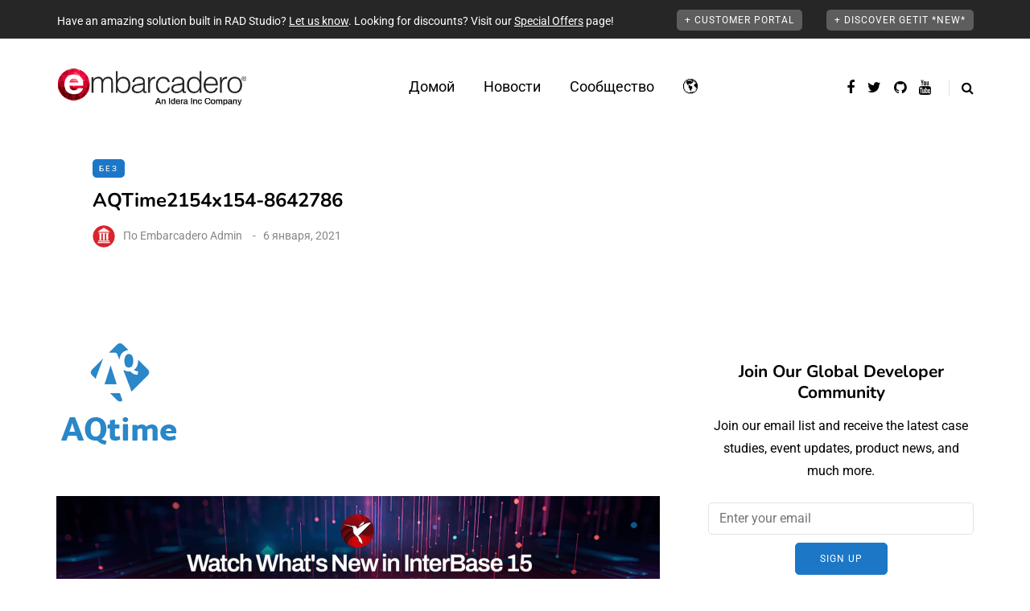

--- FILE ---
content_type: text/html; charset=UTF-8
request_url: https://blogs.embarcadero.com/ru/boost-productivity-with-the-latest-new-packages-from-embarcadero-getit/aqtime2154x154-8642786/
body_size: 36809
content:
<!DOCTYPE html>
<html dir="ltr" lang="ru-RU" prefix="og: https://ogp.me/ns#">
<head>
<meta name="viewport" content="width=device-width, initial-scale=1.0" />
<meta charset="UTF-8" />
<link rel="profile" href="https://gmpg.org/xfn/11" />
<link rel="pingback" href="https://blogs.embarcadero.com/xmlrpc.php" />
<title>AQTime2154x154-8642786 | Embarcadero RAD Studio, Delphi, &amp; C++Builder Blogs</title>
  
		<!-- All in One SEO Pro 4.9.2 - aioseo.com -->
	<meta name="robots" content="max-image-preview:large" />
	<meta name="author" content="Embarcadero Admin"/>
	<meta name="google-site-verification" content="BIeX9rms6yUtoqiwy0nrguB0EBpe78gDWRo3_8yuHEg" />
	<link rel="canonical" href="https://blogs.embarcadero.com/aqtime2154x154-8642786/" />
	<meta name="generator" content="All in One SEO Pro (AIOSEO) 4.9.2" />
		<meta property="og:locale" content="ru_RU" />
		<meta property="og:site_name" content="Embarcadero RAD Studio, Delphi, &amp; C++Builder Blogs" />
		<meta property="og:type" content="article" />
		<meta property="og:title" content="AQTime2154x154-8642786 | Embarcadero RAD Studio, Delphi, &amp; C++Builder Blogs" />
		<meta property="og:url" content="https://blogs.embarcadero.com/aqtime2154x154-8642786/" />
		<meta property="og:image" content="https://blogs.embarcadero.com/wp-content/uploads/2020/08/bondi_devices.png" />
		<meta property="og:image:secure_url" content="https://blogs.embarcadero.com/wp-content/uploads/2020/08/bondi_devices.png" />
		<meta property="og:image:width" content="839" />
		<meta property="og:image:height" content="542" />
		<meta property="article:published_time" content="2021-01-06T15:19:21+00:00" />
		<meta property="article:modified_time" content="2021-01-06T15:19:21+00:00" />
		<meta property="article:publisher" content="https://www.facebook.com/embarcaderotech/" />
		<meta name="twitter:card" content="summary" />
		<meta name="twitter:site" content="@EmbarcaderoTech" />
		<meta name="twitter:title" content="AQTime2154x154-8642786 | Embarcadero RAD Studio, Delphi, &amp; C++Builder Blogs" />
		<meta name="twitter:image" content="https://blogs.embarcadero.com/wp-content/uploads/2020/08/bondi_devices.png" />
		<script data-jetpack-boost="ignore" type="application/ld+json" class="aioseo-schema">
			{"@context":"https:\/\/schema.org","@graph":[{"@type":"BreadcrumbList","@id":"https:\/\/blogs.embarcadero.com\/aqtime2154x154-8642786\/#breadcrumblist","itemListElement":[{"@type":"ListItem","@id":"https:\/\/blogs.embarcadero.com#listItem","position":1,"name":"Home","item":"https:\/\/blogs.embarcadero.com","nextItem":{"@type":"ListItem","@id":"https:\/\/blogs.embarcadero.com\/aqtime2154x154-8642786\/#listItem","name":"AQTime2154x154-8642786"}},{"@type":"ListItem","@id":"https:\/\/blogs.embarcadero.com\/aqtime2154x154-8642786\/#listItem","position":2,"name":"AQTime2154x154-8642786","previousItem":{"@type":"ListItem","@id":"https:\/\/blogs.embarcadero.com#listItem","name":"Home"}}]},{"@type":"ItemPage","@id":"https:\/\/blogs.embarcadero.com\/aqtime2154x154-8642786\/#itempage","url":"https:\/\/blogs.embarcadero.com\/aqtime2154x154-8642786\/","name":"AQTime2154x154-8642786 | Embarcadero RAD Studio, Delphi, & C++Builder Blogs","inLanguage":"ru-RU","isPartOf":{"@id":"https:\/\/blogs.embarcadero.com\/#website"},"breadcrumb":{"@id":"https:\/\/blogs.embarcadero.com\/aqtime2154x154-8642786\/#breadcrumblist"},"author":{"@id":"https:\/\/blogs.embarcadero.com\/ru\/author\/blogsadmin\/#author"},"creator":{"@id":"https:\/\/blogs.embarcadero.com\/ru\/author\/blogsadmin\/#author"},"datePublished":"2021-01-06T15:19:21-06:00","dateModified":"2021-01-06T15:19:21-06:00"},{"@type":"Organization","@id":"https:\/\/blogs.embarcadero.com\/#organization","name":"Embarcadero Inc.","description":"Blazing Fast Cross-Platform App Development Software","url":"https:\/\/blogs.embarcadero.com\/","telephone":"+15122268080","sameAs":["https:\/\/www.youtube.com\/channel\/UCMmsCQhkz-WlJ-IVBzPhbgA","https:\/\/www.linkedin.com\/company\/embarcadero-technologies\/","https:\/\/en.wikipedia.org\/wiki\/Embarcadero_Technologies"]},{"@type":"Person","@id":"https:\/\/blogs.embarcadero.com\/ru\/author\/blogsadmin\/#author","url":"https:\/\/blogs.embarcadero.com\/ru\/author\/blogsadmin\/","name":"Embarcadero Admin","image":{"@type":"ImageObject","@id":"https:\/\/blogs.embarcadero.com\/aqtime2154x154-8642786\/#authorImage","url":"https:\/\/secure.gravatar.com\/avatar\/383ed86107009adb859ae01661a3973ea1da4a673a647fb313d3869f5f6d1490?s=96&d=mm&r=g","width":96,"height":96,"caption":"Embarcadero Admin"}},{"@type":"WebPage","@id":"https:\/\/blogs.embarcadero.com\/aqtime2154x154-8642786\/#webpage","url":"https:\/\/blogs.embarcadero.com\/aqtime2154x154-8642786\/","name":"AQTime2154x154-8642786 | Embarcadero RAD Studio, Delphi, & C++Builder Blogs","inLanguage":"ru-RU","isPartOf":{"@id":"https:\/\/blogs.embarcadero.com\/#website"},"breadcrumb":{"@id":"https:\/\/blogs.embarcadero.com\/aqtime2154x154-8642786\/#breadcrumblist"},"author":{"@id":"https:\/\/blogs.embarcadero.com\/ru\/author\/blogsadmin\/#author"},"creator":{"@id":"https:\/\/blogs.embarcadero.com\/ru\/author\/blogsadmin\/#author"},"datePublished":"2021-01-06T15:19:21-06:00","dateModified":"2021-01-06T15:19:21-06:00"},{"@type":"WebSite","@id":"https:\/\/blogs.embarcadero.com\/#website","url":"https:\/\/blogs.embarcadero.com\/","name":"Embarcadero RAD Studio, Delphi, & C++Builder Blogs","description":"Blazing Fast Cross-Platform App Development Software","inLanguage":"ru-RU","publisher":{"@id":"https:\/\/blogs.embarcadero.com\/#organization"}}]}
		</script>
		
		<!-- All in One SEO Pro -->

<link rel='dns-prefetch' href='//stats.wp.com' />
<link rel='dns-prefetch' href='//jetpack.wordpress.com' />
<link rel='dns-prefetch' href='//s0.wp.com' />
<link rel='dns-prefetch' href='//public-api.wordpress.com' />
<link rel='dns-prefetch' href='//0.gravatar.com' />
<link rel='dns-prefetch' href='//1.gravatar.com' />
<link rel='dns-prefetch' href='//2.gravatar.com' />
<link rel='preconnect' href='//i0.wp.com' />
<link rel='preconnect' href='//c0.wp.com' />
<link rel="alternate" type="application/rss+xml" title="Embarcadero RAD Studio, Delphi, &amp; C++Builder Blogs &raquo; Лента" href="https://blogs.embarcadero.com/ru/feed/" />
<link rel="alternate" type="application/rss+xml" title="Embarcadero RAD Studio, Delphi, &amp; C++Builder Blogs &raquo; Лента комментариев" href="https://blogs.embarcadero.com/ru/comments/feed/" />
<link rel="alternate" type="application/rss+xml" title="Embarcadero RAD Studio, Delphi, &amp; C++Builder Blogs &raquo; Лента комментариев к &laquo;AQTime2154x154-8642786&raquo;" href="https://blogs.embarcadero.com/feed/?attachment_id=73008" />
<link rel="alternate" title="oEmbed (JSON)" type="application/json+oembed" href="https://blogs.embarcadero.com/wp-json/oembed/1.0/embed?url=https%3A%2F%2Fblogs.embarcadero.com%2Faqtime2154x154-8642786%2F&#038;lang=ru" />
<link rel="alternate" title="oEmbed (XML)" type="text/xml+oembed" href="https://blogs.embarcadero.com/wp-json/oembed/1.0/embed?url=https%3A%2F%2Fblogs.embarcadero.com%2Faqtime2154x154-8642786%2F&#038;format=xml&#038;lang=ru" />

	    <style type="text/css">
	    	.rv-serif-font,
			.rv-serif-font #rv-body h1,
			.rv-serif-font #rv-body h2,
			.rv-serif-font #rv-body h3,
			.rv-serif-font #rv-body h4,
			.rv-serif-font #rv-body h5,
			.rv-serif-font #rv-body h6,
			.rv-serif-font #rv-body ul li, 
			.rv-serif-font #rv-body ol li,
			.rv-serif-font #rv-body span,
			.rv-serif-font #rv-body div,
			.rv-serif-font #rv-body p
			.rv-serif-font #rv-body a
			{
	    		font-family: 'PT Serif', serif;	    	}
	    	.rv-sanserif-font,
			.rv-sanserif-font #rv-body h1,
			.rv-sanserif-font #rv-body h2,
			.rv-sanserif-font #rv-body h3,
			.rv-sanserif-font #rv-body h4,
			.rv-sanserif-font #rv-body h5,
			.rv-sanserif-font #rv-body h6,
			.rv-sanserif-font #rv-body ul li, 
			.rv-sanserif-font #rv-body ol li,
			.rv-sanserif-font #rv-body span,
			.rv-sanserif-font #rv-body div,
			.rv-sanserif-font #rv-body p
			.rv-sanserif-font #rv-body a
	    	{
	    		font-family: 'Source Sans Pro', sans-serif;	    	}

	    	div.readerview-content-width { width: 780px !important; }
	    	.rv-custom-theme{
	    		background-color: #f2e9d1 !important; color: #403f3d !important; 
			}
			.rv-custom-theme,
			.rv-custom-theme #rv-body h1,
			.rv-custom-theme #rv-body h2,
			.rv-custom-theme #rv-body h3,
			.rv-custom-theme #rv-body h4,
			.rv-custom-theme #rv-body h5,
			.rv-custom-theme #rv-body h6,
			.rv-custom-theme #rv-body ul li, 
			.rv-custom-theme #rv-body ol li,
			.rv-custom-theme i,
			.rv-custom-theme .rv-post-title,
			.rv-custom-theme #rv-body p {
			 color: #403f3d !important; 
			}
			.rv-custom-theme a {  color: #a54a45 !important; }
			
			.rv-custom-theme .rv-header-color {
			    background-color: #f2e9d1;
			    color: #8f8888;
			}

			.rv-custom-theme .rv-bottom-color {
				background-color: #f2e9d1;
				color: #8f8888;
			}
			/* Box */
			.rv-custom-theme .rv-related-posts-content, .rv-custom-theme .rv-nextprev-post-content, .rv-custom-theme .rv-response-posts-content {
			  background-color:#f2e9d1 ;
			  border:none;
			}

			.rv-custom-theme ul.rv-related-posts li .rv-related-post-head a, .rv-custom-theme ul.rv-response-posts li .rv-response-post-head a, .rv-custom-theme .rv-nextprev-post-content .title{
			  color:#a54a45;
			}
			.rv-custom-theme .rv-custom-theme .rv-comment {
				color:#403f3d;
			}
			.rv-custom-theme ul.rv-related-posts li .rv-related-post-head a:hover, .rv-custom-theme ul.rv-response-posts li .rv-response-post-head a:hover, .rv-custom-theme .rv-nextprev-post-content .post-direction .title:hover {
			  color: #403f3d !important;
			}
			.rv-custom-theme ul.rv-related-posts li, .rv-custom-theme ul.rv-response-posts li, .rv-custom-theme .rv-border-right{
			  border-color:#dad2bc !important;
			}

			.rv-custom-theme .rv-show-all-comment a{
				color:#a54a45 !important;
			}
			.rv-custom-theme .rv-bottom-color a:hover, .rv-custom-theme .rv-bottom-color a:hover i {
				 color:#a54a45 !important;
				}

			.rv-custom-theme .rv-separator {
				background: #8f8888;
				opacity: 0.5;
			}
			.rv-custom-theme .rv-show-all-comment {
			  background-color: #f2e9d1;
			  border:1px solid #dad2bc ;
			}
			.rv-custom-theme .rv-show-all-comment a:hover{
			  color:#403f3d !important;
			}

			.rv-custom-theme .readerview-post-tags > a {
				border-color:#a54a45 !important;
			}
			
			.rv-custom-theme .readerview-post-tags > a:hover {
				background-color:#a54a45 !important;
				color:#f2e9d1 !important;
			}

			.rv-custom-theme #rv-ads-content img {
				border-color:#a54a45 !important;
			}
			.rv-custom-theme #rv-ads-content #rv-ads-close i{
				color:#a54a45 !important;
			}
			.rv-custom-theme .rv-options:before {
				border-top:10px solid #f2e9d1;
			}
	    	div#rv-body p { line-height:1.5em; text-align: normal; }
	    	
	    	.rv-custom-theme #reader-view-relation { background-color: #dad2bc; }
	    	.rv-white-theme #reader-view-relation { background-color: #fafafa; }
	    	.rv-dark-theme #reader-view-relation { background-color: #343436; }

	    	.rv-custom-theme #rv-post-prev, .rv-custom-theme #rv-post-next { background-color:#c2baa7 !important;; color:#403f3d !important;  }

	    	.rv-custom-theme ul.rv-response-posts li span, .rv-custom-theme .rv-related-post-title, .rv-custom-theme .rv-nextprev-post-title, .rv-custom-theme .rv-response-post-title {color:#403f3d !important; opacity:0.8;}
	    	.rv-custom-theme .rv-nextprev-post-content .post-way i, .rv-custom-theme .rv-nextprev-post-content .post-way {color:#a54a45 !important; opacity:0.7;}

	    	.rv-white-theme #logo-retina {background:url('') no-repeat center center;}
	    	.rv-dark-theme #logo-retina {background:url('') no-repeat center center;}
	    	.rv-custom-theme #logo-retina {background:url('') no-repeat center center;}
	    		    	.readerview-action { 
    			color: #09c580;	
    			    		}
	    		    		    	.readerview-action:hover {
	    		color: #29946d;
	    	} 
	    	
	    	
	    </style>

<style id='wp-img-auto-sizes-contain-inline-css' type='text/css'>
img:is([sizes=auto i],[sizes^="auto," i]){contain-intrinsic-size:3000px 1500px}
/*# sourceURL=wp-img-auto-sizes-contain-inline-css */
</style>
<link rel="stylesheet" href="https://blogs.embarcadero.com/wp-content/plugins/urvanov-syntax-highlighter/css/min/urvanov_syntax_highlighter.min.css?ver=2.8.40">
<style id='wp-emoji-styles-inline-css' type='text/css'>

	img.wp-smiley, img.emoji {
		display: inline !important;
		border: none !important;
		box-shadow: none !important;
		height: 1em !important;
		width: 1em !important;
		margin: 0 0.07em !important;
		vertical-align: -0.1em !important;
		background: none !important;
		padding: 0 !important;
	}
/*# sourceURL=wp-emoji-styles-inline-css */
</style>
<style id='wp-block-library-inline-css' type='text/css'>
:root{--wp-block-synced-color:#7a00df;--wp-block-synced-color--rgb:122,0,223;--wp-bound-block-color:var(--wp-block-synced-color);--wp-editor-canvas-background:#ddd;--wp-admin-theme-color:#007cba;--wp-admin-theme-color--rgb:0,124,186;--wp-admin-theme-color-darker-10:#006ba1;--wp-admin-theme-color-darker-10--rgb:0,107,160.5;--wp-admin-theme-color-darker-20:#005a87;--wp-admin-theme-color-darker-20--rgb:0,90,135;--wp-admin-border-width-focus:2px}@media (min-resolution:192dpi){:root{--wp-admin-border-width-focus:1.5px}}.wp-element-button{cursor:pointer}:root .has-very-light-gray-background-color{background-color:#eee}:root .has-very-dark-gray-background-color{background-color:#313131}:root .has-very-light-gray-color{color:#eee}:root .has-very-dark-gray-color{color:#313131}:root .has-vivid-green-cyan-to-vivid-cyan-blue-gradient-background{background:linear-gradient(135deg,#00d084,#0693e3)}:root .has-purple-crush-gradient-background{background:linear-gradient(135deg,#34e2e4,#4721fb 50%,#ab1dfe)}:root .has-hazy-dawn-gradient-background{background:linear-gradient(135deg,#faaca8,#dad0ec)}:root .has-subdued-olive-gradient-background{background:linear-gradient(135deg,#fafae1,#67a671)}:root .has-atomic-cream-gradient-background{background:linear-gradient(135deg,#fdd79a,#004a59)}:root .has-nightshade-gradient-background{background:linear-gradient(135deg,#330968,#31cdcf)}:root .has-midnight-gradient-background{background:linear-gradient(135deg,#020381,#2874fc)}:root{--wp--preset--font-size--normal:16px;--wp--preset--font-size--huge:42px}.has-regular-font-size{font-size:1em}.has-larger-font-size{font-size:2.625em}.has-normal-font-size{font-size:var(--wp--preset--font-size--normal)}.has-huge-font-size{font-size:var(--wp--preset--font-size--huge)}.has-text-align-center{text-align:center}.has-text-align-left{text-align:left}.has-text-align-right{text-align:right}.has-fit-text{white-space:nowrap!important}#end-resizable-editor-section{display:none}.aligncenter{clear:both}.items-justified-left{justify-content:flex-start}.items-justified-center{justify-content:center}.items-justified-right{justify-content:flex-end}.items-justified-space-between{justify-content:space-between}.screen-reader-text{border:0;clip-path:inset(50%);height:1px;margin:-1px;overflow:hidden;padding:0;position:absolute;width:1px;word-wrap:normal!important}.screen-reader-text:focus{background-color:#ddd;clip-path:none;color:#444;display:block;font-size:1em;height:auto;left:5px;line-height:normal;padding:15px 23px 14px;text-decoration:none;top:5px;width:auto;z-index:100000}html :where(.has-border-color){border-style:solid}html :where([style*=border-top-color]){border-top-style:solid}html :where([style*=border-right-color]){border-right-style:solid}html :where([style*=border-bottom-color]){border-bottom-style:solid}html :where([style*=border-left-color]){border-left-style:solid}html :where([style*=border-width]){border-style:solid}html :where([style*=border-top-width]){border-top-style:solid}html :where([style*=border-right-width]){border-right-style:solid}html :where([style*=border-bottom-width]){border-bottom-style:solid}html :where([style*=border-left-width]){border-left-style:solid}html :where(img[class*=wp-image-]){height:auto;max-width:100%}:where(figure){margin:0 0 1em}html :where(.is-position-sticky){--wp-admin--admin-bar--position-offset:var(--wp-admin--admin-bar--height,0px)}@media screen and (max-width:600px){html :where(.is-position-sticky){--wp-admin--admin-bar--position-offset:0px}}

/*# sourceURL=wp-block-library-inline-css */
</style><style id='global-styles-inline-css' type='text/css'>
:root{--wp--preset--aspect-ratio--square: 1;--wp--preset--aspect-ratio--4-3: 4/3;--wp--preset--aspect-ratio--3-4: 3/4;--wp--preset--aspect-ratio--3-2: 3/2;--wp--preset--aspect-ratio--2-3: 2/3;--wp--preset--aspect-ratio--16-9: 16/9;--wp--preset--aspect-ratio--9-16: 9/16;--wp--preset--color--black: #000000;--wp--preset--color--cyan-bluish-gray: #abb8c3;--wp--preset--color--white: #ffffff;--wp--preset--color--pale-pink: #f78da7;--wp--preset--color--vivid-red: #cf2e2e;--wp--preset--color--luminous-vivid-orange: #ff6900;--wp--preset--color--luminous-vivid-amber: #fcb900;--wp--preset--color--light-green-cyan: #7bdcb5;--wp--preset--color--vivid-green-cyan: #00d084;--wp--preset--color--pale-cyan-blue: #8ed1fc;--wp--preset--color--vivid-cyan-blue: #0693e3;--wp--preset--color--vivid-purple: #9b51e0;--wp--preset--gradient--vivid-cyan-blue-to-vivid-purple: linear-gradient(135deg,rgb(6,147,227) 0%,rgb(155,81,224) 100%);--wp--preset--gradient--light-green-cyan-to-vivid-green-cyan: linear-gradient(135deg,rgb(122,220,180) 0%,rgb(0,208,130) 100%);--wp--preset--gradient--luminous-vivid-amber-to-luminous-vivid-orange: linear-gradient(135deg,rgb(252,185,0) 0%,rgb(255,105,0) 100%);--wp--preset--gradient--luminous-vivid-orange-to-vivid-red: linear-gradient(135deg,rgb(255,105,0) 0%,rgb(207,46,46) 100%);--wp--preset--gradient--very-light-gray-to-cyan-bluish-gray: linear-gradient(135deg,rgb(238,238,238) 0%,rgb(169,184,195) 100%);--wp--preset--gradient--cool-to-warm-spectrum: linear-gradient(135deg,rgb(74,234,220) 0%,rgb(151,120,209) 20%,rgb(207,42,186) 40%,rgb(238,44,130) 60%,rgb(251,105,98) 80%,rgb(254,248,76) 100%);--wp--preset--gradient--blush-light-purple: linear-gradient(135deg,rgb(255,206,236) 0%,rgb(152,150,240) 100%);--wp--preset--gradient--blush-bordeaux: linear-gradient(135deg,rgb(254,205,165) 0%,rgb(254,45,45) 50%,rgb(107,0,62) 100%);--wp--preset--gradient--luminous-dusk: linear-gradient(135deg,rgb(255,203,112) 0%,rgb(199,81,192) 50%,rgb(65,88,208) 100%);--wp--preset--gradient--pale-ocean: linear-gradient(135deg,rgb(255,245,203) 0%,rgb(182,227,212) 50%,rgb(51,167,181) 100%);--wp--preset--gradient--electric-grass: linear-gradient(135deg,rgb(202,248,128) 0%,rgb(113,206,126) 100%);--wp--preset--gradient--midnight: linear-gradient(135deg,rgb(2,3,129) 0%,rgb(40,116,252) 100%);--wp--preset--font-size--small: 13px;--wp--preset--font-size--medium: 20px;--wp--preset--font-size--large: 36px;--wp--preset--font-size--x-large: 42px;--wp--preset--spacing--20: 0.44rem;--wp--preset--spacing--30: 0.67rem;--wp--preset--spacing--40: 1rem;--wp--preset--spacing--50: 1.5rem;--wp--preset--spacing--60: 2.25rem;--wp--preset--spacing--70: 3.38rem;--wp--preset--spacing--80: 5.06rem;--wp--preset--shadow--natural: 6px 6px 9px rgba(0, 0, 0, 0.2);--wp--preset--shadow--deep: 12px 12px 50px rgba(0, 0, 0, 0.4);--wp--preset--shadow--sharp: 6px 6px 0px rgba(0, 0, 0, 0.2);--wp--preset--shadow--outlined: 6px 6px 0px -3px rgb(255, 255, 255), 6px 6px rgb(0, 0, 0);--wp--preset--shadow--crisp: 6px 6px 0px rgb(0, 0, 0);}:where(.is-layout-flex){gap: 0.5em;}:where(.is-layout-grid){gap: 0.5em;}body .is-layout-flex{display: flex;}.is-layout-flex{flex-wrap: wrap;align-items: center;}.is-layout-flex > :is(*, div){margin: 0;}body .is-layout-grid{display: grid;}.is-layout-grid > :is(*, div){margin: 0;}:where(.wp-block-columns.is-layout-flex){gap: 2em;}:where(.wp-block-columns.is-layout-grid){gap: 2em;}:where(.wp-block-post-template.is-layout-flex){gap: 1.25em;}:where(.wp-block-post-template.is-layout-grid){gap: 1.25em;}.has-black-color{color: var(--wp--preset--color--black) !important;}.has-cyan-bluish-gray-color{color: var(--wp--preset--color--cyan-bluish-gray) !important;}.has-white-color{color: var(--wp--preset--color--white) !important;}.has-pale-pink-color{color: var(--wp--preset--color--pale-pink) !important;}.has-vivid-red-color{color: var(--wp--preset--color--vivid-red) !important;}.has-luminous-vivid-orange-color{color: var(--wp--preset--color--luminous-vivid-orange) !important;}.has-luminous-vivid-amber-color{color: var(--wp--preset--color--luminous-vivid-amber) !important;}.has-light-green-cyan-color{color: var(--wp--preset--color--light-green-cyan) !important;}.has-vivid-green-cyan-color{color: var(--wp--preset--color--vivid-green-cyan) !important;}.has-pale-cyan-blue-color{color: var(--wp--preset--color--pale-cyan-blue) !important;}.has-vivid-cyan-blue-color{color: var(--wp--preset--color--vivid-cyan-blue) !important;}.has-vivid-purple-color{color: var(--wp--preset--color--vivid-purple) !important;}.has-black-background-color{background-color: var(--wp--preset--color--black) !important;}.has-cyan-bluish-gray-background-color{background-color: var(--wp--preset--color--cyan-bluish-gray) !important;}.has-white-background-color{background-color: var(--wp--preset--color--white) !important;}.has-pale-pink-background-color{background-color: var(--wp--preset--color--pale-pink) !important;}.has-vivid-red-background-color{background-color: var(--wp--preset--color--vivid-red) !important;}.has-luminous-vivid-orange-background-color{background-color: var(--wp--preset--color--luminous-vivid-orange) !important;}.has-luminous-vivid-amber-background-color{background-color: var(--wp--preset--color--luminous-vivid-amber) !important;}.has-light-green-cyan-background-color{background-color: var(--wp--preset--color--light-green-cyan) !important;}.has-vivid-green-cyan-background-color{background-color: var(--wp--preset--color--vivid-green-cyan) !important;}.has-pale-cyan-blue-background-color{background-color: var(--wp--preset--color--pale-cyan-blue) !important;}.has-vivid-cyan-blue-background-color{background-color: var(--wp--preset--color--vivid-cyan-blue) !important;}.has-vivid-purple-background-color{background-color: var(--wp--preset--color--vivid-purple) !important;}.has-black-border-color{border-color: var(--wp--preset--color--black) !important;}.has-cyan-bluish-gray-border-color{border-color: var(--wp--preset--color--cyan-bluish-gray) !important;}.has-white-border-color{border-color: var(--wp--preset--color--white) !important;}.has-pale-pink-border-color{border-color: var(--wp--preset--color--pale-pink) !important;}.has-vivid-red-border-color{border-color: var(--wp--preset--color--vivid-red) !important;}.has-luminous-vivid-orange-border-color{border-color: var(--wp--preset--color--luminous-vivid-orange) !important;}.has-luminous-vivid-amber-border-color{border-color: var(--wp--preset--color--luminous-vivid-amber) !important;}.has-light-green-cyan-border-color{border-color: var(--wp--preset--color--light-green-cyan) !important;}.has-vivid-green-cyan-border-color{border-color: var(--wp--preset--color--vivid-green-cyan) !important;}.has-pale-cyan-blue-border-color{border-color: var(--wp--preset--color--pale-cyan-blue) !important;}.has-vivid-cyan-blue-border-color{border-color: var(--wp--preset--color--vivid-cyan-blue) !important;}.has-vivid-purple-border-color{border-color: var(--wp--preset--color--vivid-purple) !important;}.has-vivid-cyan-blue-to-vivid-purple-gradient-background{background: var(--wp--preset--gradient--vivid-cyan-blue-to-vivid-purple) !important;}.has-light-green-cyan-to-vivid-green-cyan-gradient-background{background: var(--wp--preset--gradient--light-green-cyan-to-vivid-green-cyan) !important;}.has-luminous-vivid-amber-to-luminous-vivid-orange-gradient-background{background: var(--wp--preset--gradient--luminous-vivid-amber-to-luminous-vivid-orange) !important;}.has-luminous-vivid-orange-to-vivid-red-gradient-background{background: var(--wp--preset--gradient--luminous-vivid-orange-to-vivid-red) !important;}.has-very-light-gray-to-cyan-bluish-gray-gradient-background{background: var(--wp--preset--gradient--very-light-gray-to-cyan-bluish-gray) !important;}.has-cool-to-warm-spectrum-gradient-background{background: var(--wp--preset--gradient--cool-to-warm-spectrum) !important;}.has-blush-light-purple-gradient-background{background: var(--wp--preset--gradient--blush-light-purple) !important;}.has-blush-bordeaux-gradient-background{background: var(--wp--preset--gradient--blush-bordeaux) !important;}.has-luminous-dusk-gradient-background{background: var(--wp--preset--gradient--luminous-dusk) !important;}.has-pale-ocean-gradient-background{background: var(--wp--preset--gradient--pale-ocean) !important;}.has-electric-grass-gradient-background{background: var(--wp--preset--gradient--electric-grass) !important;}.has-midnight-gradient-background{background: var(--wp--preset--gradient--midnight) !important;}.has-small-font-size{font-size: var(--wp--preset--font-size--small) !important;}.has-medium-font-size{font-size: var(--wp--preset--font-size--medium) !important;}.has-large-font-size{font-size: var(--wp--preset--font-size--large) !important;}.has-x-large-font-size{font-size: var(--wp--preset--font-size--x-large) !important;}
/*# sourceURL=global-styles-inline-css */
</style>

<style id='classic-theme-styles-inline-css' type='text/css'>
/*! This file is auto-generated */
.wp-block-button__link{color:#fff;background-color:#32373c;border-radius:9999px;box-shadow:none;text-decoration:none;padding:calc(.667em + 2px) calc(1.333em + 2px);font-size:1.125em}.wp-block-file__button{background:#32373c;color:#fff;text-decoration:none}
/*# sourceURL=/wp-includes/css/classic-themes.min.css */
</style>
<link rel="stylesheet" href="https://blogs.embarcadero.com/wp-content/plugins/contact-form-7/includes/css/styles.css?ver=6.1.4">
<link rel="stylesheet" href="https://blogs.embarcadero.com/wp-content/plugins/responsive-lightbox/assets/featherlight/featherlight.min.css?ver=1.7.14">
<link rel="stylesheet" href="https://blogs.embarcadero.com/wp-content/plugins/responsive-lightbox/assets/featherlight/featherlight.gallery.min.css?ver=1.7.14">
<link rel="stylesheet" href="https://blogs.embarcadero.com/wp-content/themes/saxon/css/bootstrap.css?ver=6.9">
<link rel="stylesheet" href="https://blogs.embarcadero.com/wp-content/themes/saxon/js/owl-carousel/owl.carousel.css?ver=6.9">
<link rel="stylesheet" href="https://blogs.embarcadero.com/wp-content/themes/saxon/style.css?ver=1.0.2">
<link rel="stylesheet" href="https://blogs.embarcadero.com/wp-content/themes/saxon/responsive.css?ver=all">
<link rel="stylesheet" href="https://blogs.embarcadero.com/wp-content/themes/saxon/css/animations.css?ver=6.9">
<link rel="stylesheet" href="https://blogs.embarcadero.com/wp-content/themes/saxon/css/font-awesome.css?ver=6.9">
<link rel="stylesheet" href="https://blogs.embarcadero.com/wp-content/themes/saxon/js/select2/select2.css?ver=6.9">
<link rel="stylesheet" href="https://blogs.embarcadero.com/wp-content/themes/saxon/css/idangerous.swiper.css?ver=6.9">
<link rel="stylesheet" href="https://blogs.embarcadero.com/wp-content/themes/saxon/js/aos/aos.css?ver=6.9">
<link rel="stylesheet" href="https://c0.wp.com/c/6.9/wp-includes/css/dashicons.min.css">
<link rel="stylesheet" href="https://c0.wp.com/c/6.9/wp-includes/js/thickbox/thickbox.css">
<link rel="stylesheet" href="https://blogs.embarcadero.com/wp-content/themes/saxon/inc/modules/mega-menu/css/mega-menu.css?ver=6.9">
<link rel="stylesheet" href="https://blogs.embarcadero.com/wp-content/themes/saxon/inc/modules/mega-menu/css/mega-menu-responsive.css?ver=6.9">
<link rel="stylesheet" href="https://blogs.embarcadero.com/wp-content/plugins/readerview/assets/css/erv_style.css?ver=6.9">
<link rel="stylesheet" href="https://blogs.embarcadero.com/wp-content/plugins/readerview/assets/css/erv_theme.css?ver=6.9">
<link rel="stylesheet" href="https://blogs.embarcadero.com/wp-content/plugins/readerview/assets/css/readerview-animate.css?ver=6.9">
<link rel="stylesheet" href="https://blogs.embarcadero.com/wp-content/plugins/readerview/assets/css/font-awesome.min.css?ver=6.9">
<link rel="stylesheet" href="https://blogs.embarcadero.com/wp-content/plugins/readerview/assets/css/readerview-colorbox.css?ver=6.9">
<link rel="stylesheet" href="https://blogs.embarcadero.com/wp-content/uploads/style-cache-saxon.css?ver=1766058329.8244">
<link crossorigin="anonymous" rel="stylesheet" href="https://fonts.googleapis.com/css?family=Source+Sans+Pro%3A400%2C600%2C700&#038;ver=6.9">
<link crossorigin="anonymous" rel="stylesheet" href="https://fonts.googleapis.com/css?family=PT+Serif%3A400%2C700&#038;ver=6.9">











<link rel="https://api.w.org/" href="https://blogs.embarcadero.com/wp-json/" /><link rel="alternate" title="JSON" type="application/json" href="https://blogs.embarcadero.com/wp-json/wp/v2/media/73008" /><link rel="EditURI" type="application/rsd+xml" title="RSD" href="https://blogs.embarcadero.com/xmlrpc.php?rsd" />
<meta name="generator" content="WordPress 6.9" />
<link rel='shortlink' href='https://blogs.embarcadero.com/?p=73008' />
	<style>img#wpstats{display:none}</style>
		<link rel="amphtml" href="https://blogs.embarcadero.com/ru/boost-productivity-with-the-latest-new-packages-from-embarcadero-getit/aqtime2154x154-8642786/?amp"><link rel="icon" href="https://i0.wp.com/blogs.embarcadero.com/wp-content/uploads/2025/09/cropped-android-chrome-512x512-1002932-9994932.png?fit=32%2C32&#038;ssl=1" sizes="32x32" />
<link rel="icon" href="https://i0.wp.com/blogs.embarcadero.com/wp-content/uploads/2025/09/cropped-android-chrome-512x512-1002932-9994932.png?fit=192%2C192&#038;ssl=1" sizes="192x192" />
<link rel="apple-touch-icon" href="https://i0.wp.com/blogs.embarcadero.com/wp-content/uploads/2025/09/cropped-android-chrome-512x512-1002932-9994932.png?fit=180%2C180&#038;ssl=1" />
<meta name="msapplication-TileImage" content="https://i0.wp.com/blogs.embarcadero.com/wp-content/uploads/2025/09/cropped-android-chrome-512x512-1002932-9994932.png?fit=270%2C270&#038;ssl=1" />
<style type="text/css"></style>		<style type="text/css" id="wp-custom-css">
			.header-topline-content { max-height: 20px; overflow: hidden; }
.sidebar .widget_rss li { margin-bottom: 0; }
.home-only {
	display: none;
}
.home .home-only {
	display: block;
}		</style>
		<style id="kirki-inline-styles">body{font-family:Roboto;font-size:16px;font-weight:400;color:#000000;}/* vietnamese */
@font-face {
  font-family: 'Barlow';
  font-style: normal;
  font-weight: 400;
  font-display: swap;
  src: url(https://blogs.embarcadero.com/wp-content/fonts/barlow/7cHpv4kjgoGqM7E_A8s52Hs.woff2) format('woff2');
  unicode-range: U+0102-0103, U+0110-0111, U+0128-0129, U+0168-0169, U+01A0-01A1, U+01AF-01B0, U+0300-0301, U+0303-0304, U+0308-0309, U+0323, U+0329, U+1EA0-1EF9, U+20AB;
}
/* latin-ext */
@font-face {
  font-family: 'Barlow';
  font-style: normal;
  font-weight: 400;
  font-display: swap;
  src: url(https://blogs.embarcadero.com/wp-content/fonts/barlow/7cHpv4kjgoGqM7E_Ass52Hs.woff2) format('woff2');
  unicode-range: U+0100-02BA, U+02BD-02C5, U+02C7-02CC, U+02CE-02D7, U+02DD-02FF, U+0304, U+0308, U+0329, U+1D00-1DBF, U+1E00-1E9F, U+1EF2-1EFF, U+2020, U+20A0-20AB, U+20AD-20C0, U+2113, U+2C60-2C7F, U+A720-A7FF;
}
/* latin */
@font-face {
  font-family: 'Barlow';
  font-style: normal;
  font-weight: 400;
  font-display: swap;
  src: url(https://blogs.embarcadero.com/wp-content/fonts/barlow/7cHpv4kjgoGqM7E_DMs5.woff2) format('woff2');
  unicode-range: U+0000-00FF, U+0131, U+0152-0153, U+02BB-02BC, U+02C6, U+02DA, U+02DC, U+0304, U+0308, U+0329, U+2000-206F, U+20AC, U+2122, U+2191, U+2193, U+2212, U+2215, U+FEFF, U+FFFD;
}/* cyrillic-ext */
@font-face {
  font-family: 'Nunito';
  font-style: normal;
  font-weight: 700;
  font-display: swap;
  src: url(https://blogs.embarcadero.com/wp-content/fonts/nunito/XRXI3I6Li01BKofiOc5wtlZ2di8HDFwmdTk3j77e.woff2) format('woff2');
  unicode-range: U+0460-052F, U+1C80-1C8A, U+20B4, U+2DE0-2DFF, U+A640-A69F, U+FE2E-FE2F;
}
/* cyrillic */
@font-face {
  font-family: 'Nunito';
  font-style: normal;
  font-weight: 700;
  font-display: swap;
  src: url(https://blogs.embarcadero.com/wp-content/fonts/nunito/XRXI3I6Li01BKofiOc5wtlZ2di8HDFwmdTA3j77e.woff2) format('woff2');
  unicode-range: U+0301, U+0400-045F, U+0490-0491, U+04B0-04B1, U+2116;
}
/* vietnamese */
@font-face {
  font-family: 'Nunito';
  font-style: normal;
  font-weight: 700;
  font-display: swap;
  src: url(https://blogs.embarcadero.com/wp-content/fonts/nunito/XRXI3I6Li01BKofiOc5wtlZ2di8HDFwmdTs3j77e.woff2) format('woff2');
  unicode-range: U+0102-0103, U+0110-0111, U+0128-0129, U+0168-0169, U+01A0-01A1, U+01AF-01B0, U+0300-0301, U+0303-0304, U+0308-0309, U+0323, U+0329, U+1EA0-1EF9, U+20AB;
}
/* latin-ext */
@font-face {
  font-family: 'Nunito';
  font-style: normal;
  font-weight: 700;
  font-display: swap;
  src: url(https://blogs.embarcadero.com/wp-content/fonts/nunito/XRXI3I6Li01BKofiOc5wtlZ2di8HDFwmdTo3j77e.woff2) format('woff2');
  unicode-range: U+0100-02BA, U+02BD-02C5, U+02C7-02CC, U+02CE-02D7, U+02DD-02FF, U+0304, U+0308, U+0329, U+1D00-1DBF, U+1E00-1E9F, U+1EF2-1EFF, U+2020, U+20A0-20AB, U+20AD-20C0, U+2113, U+2C60-2C7F, U+A720-A7FF;
}
/* latin */
@font-face {
  font-family: 'Nunito';
  font-style: normal;
  font-weight: 700;
  font-display: swap;
  src: url(https://blogs.embarcadero.com/wp-content/fonts/nunito/XRXI3I6Li01BKofiOc5wtlZ2di8HDFwmdTQ3jw.woff2) format('woff2');
  unicode-range: U+0000-00FF, U+0131, U+0152-0153, U+02BB-02BC, U+02C6, U+02DA, U+02DC, U+0304, U+0308, U+0329, U+2000-206F, U+20AC, U+2122, U+2191, U+2193, U+2212, U+2215, U+FEFF, U+FFFD;
}/* cyrillic-ext */
@font-face {
  font-family: 'Roboto';
  font-style: normal;
  font-weight: 400;
  font-stretch: 100%;
  font-display: swap;
  src: url(https://blogs.embarcadero.com/wp-content/fonts/roboto/KFOMCnqEu92Fr1ME7kSn66aGLdTylUAMQXC89YmC2DPNWubEbVmZiArmlw.woff2) format('woff2');
  unicode-range: U+0460-052F, U+1C80-1C8A, U+20B4, U+2DE0-2DFF, U+A640-A69F, U+FE2E-FE2F;
}
/* cyrillic */
@font-face {
  font-family: 'Roboto';
  font-style: normal;
  font-weight: 400;
  font-stretch: 100%;
  font-display: swap;
  src: url(https://blogs.embarcadero.com/wp-content/fonts/roboto/KFOMCnqEu92Fr1ME7kSn66aGLdTylUAMQXC89YmC2DPNWubEbVmQiArmlw.woff2) format('woff2');
  unicode-range: U+0301, U+0400-045F, U+0490-0491, U+04B0-04B1, U+2116;
}
/* greek-ext */
@font-face {
  font-family: 'Roboto';
  font-style: normal;
  font-weight: 400;
  font-stretch: 100%;
  font-display: swap;
  src: url(https://blogs.embarcadero.com/wp-content/fonts/roboto/KFOMCnqEu92Fr1ME7kSn66aGLdTylUAMQXC89YmC2DPNWubEbVmYiArmlw.woff2) format('woff2');
  unicode-range: U+1F00-1FFF;
}
/* greek */
@font-face {
  font-family: 'Roboto';
  font-style: normal;
  font-weight: 400;
  font-stretch: 100%;
  font-display: swap;
  src: url(https://blogs.embarcadero.com/wp-content/fonts/roboto/KFOMCnqEu92Fr1ME7kSn66aGLdTylUAMQXC89YmC2DPNWubEbVmXiArmlw.woff2) format('woff2');
  unicode-range: U+0370-0377, U+037A-037F, U+0384-038A, U+038C, U+038E-03A1, U+03A3-03FF;
}
/* math */
@font-face {
  font-family: 'Roboto';
  font-style: normal;
  font-weight: 400;
  font-stretch: 100%;
  font-display: swap;
  src: url(https://blogs.embarcadero.com/wp-content/fonts/roboto/KFOMCnqEu92Fr1ME7kSn66aGLdTylUAMQXC89YmC2DPNWubEbVnoiArmlw.woff2) format('woff2');
  unicode-range: U+0302-0303, U+0305, U+0307-0308, U+0310, U+0312, U+0315, U+031A, U+0326-0327, U+032C, U+032F-0330, U+0332-0333, U+0338, U+033A, U+0346, U+034D, U+0391-03A1, U+03A3-03A9, U+03B1-03C9, U+03D1, U+03D5-03D6, U+03F0-03F1, U+03F4-03F5, U+2016-2017, U+2034-2038, U+203C, U+2040, U+2043, U+2047, U+2050, U+2057, U+205F, U+2070-2071, U+2074-208E, U+2090-209C, U+20D0-20DC, U+20E1, U+20E5-20EF, U+2100-2112, U+2114-2115, U+2117-2121, U+2123-214F, U+2190, U+2192, U+2194-21AE, U+21B0-21E5, U+21F1-21F2, U+21F4-2211, U+2213-2214, U+2216-22FF, U+2308-230B, U+2310, U+2319, U+231C-2321, U+2336-237A, U+237C, U+2395, U+239B-23B7, U+23D0, U+23DC-23E1, U+2474-2475, U+25AF, U+25B3, U+25B7, U+25BD, U+25C1, U+25CA, U+25CC, U+25FB, U+266D-266F, U+27C0-27FF, U+2900-2AFF, U+2B0E-2B11, U+2B30-2B4C, U+2BFE, U+3030, U+FF5B, U+FF5D, U+1D400-1D7FF, U+1EE00-1EEFF;
}
/* symbols */
@font-face {
  font-family: 'Roboto';
  font-style: normal;
  font-weight: 400;
  font-stretch: 100%;
  font-display: swap;
  src: url(https://blogs.embarcadero.com/wp-content/fonts/roboto/KFOMCnqEu92Fr1ME7kSn66aGLdTylUAMQXC89YmC2DPNWubEbVn6iArmlw.woff2) format('woff2');
  unicode-range: U+0001-000C, U+000E-001F, U+007F-009F, U+20DD-20E0, U+20E2-20E4, U+2150-218F, U+2190, U+2192, U+2194-2199, U+21AF, U+21E6-21F0, U+21F3, U+2218-2219, U+2299, U+22C4-22C6, U+2300-243F, U+2440-244A, U+2460-24FF, U+25A0-27BF, U+2800-28FF, U+2921-2922, U+2981, U+29BF, U+29EB, U+2B00-2BFF, U+4DC0-4DFF, U+FFF9-FFFB, U+10140-1018E, U+10190-1019C, U+101A0, U+101D0-101FD, U+102E0-102FB, U+10E60-10E7E, U+1D2C0-1D2D3, U+1D2E0-1D37F, U+1F000-1F0FF, U+1F100-1F1AD, U+1F1E6-1F1FF, U+1F30D-1F30F, U+1F315, U+1F31C, U+1F31E, U+1F320-1F32C, U+1F336, U+1F378, U+1F37D, U+1F382, U+1F393-1F39F, U+1F3A7-1F3A8, U+1F3AC-1F3AF, U+1F3C2, U+1F3C4-1F3C6, U+1F3CA-1F3CE, U+1F3D4-1F3E0, U+1F3ED, U+1F3F1-1F3F3, U+1F3F5-1F3F7, U+1F408, U+1F415, U+1F41F, U+1F426, U+1F43F, U+1F441-1F442, U+1F444, U+1F446-1F449, U+1F44C-1F44E, U+1F453, U+1F46A, U+1F47D, U+1F4A3, U+1F4B0, U+1F4B3, U+1F4B9, U+1F4BB, U+1F4BF, U+1F4C8-1F4CB, U+1F4D6, U+1F4DA, U+1F4DF, U+1F4E3-1F4E6, U+1F4EA-1F4ED, U+1F4F7, U+1F4F9-1F4FB, U+1F4FD-1F4FE, U+1F503, U+1F507-1F50B, U+1F50D, U+1F512-1F513, U+1F53E-1F54A, U+1F54F-1F5FA, U+1F610, U+1F650-1F67F, U+1F687, U+1F68D, U+1F691, U+1F694, U+1F698, U+1F6AD, U+1F6B2, U+1F6B9-1F6BA, U+1F6BC, U+1F6C6-1F6CF, U+1F6D3-1F6D7, U+1F6E0-1F6EA, U+1F6F0-1F6F3, U+1F6F7-1F6FC, U+1F700-1F7FF, U+1F800-1F80B, U+1F810-1F847, U+1F850-1F859, U+1F860-1F887, U+1F890-1F8AD, U+1F8B0-1F8BB, U+1F8C0-1F8C1, U+1F900-1F90B, U+1F93B, U+1F946, U+1F984, U+1F996, U+1F9E9, U+1FA00-1FA6F, U+1FA70-1FA7C, U+1FA80-1FA89, U+1FA8F-1FAC6, U+1FACE-1FADC, U+1FADF-1FAE9, U+1FAF0-1FAF8, U+1FB00-1FBFF;
}
/* vietnamese */
@font-face {
  font-family: 'Roboto';
  font-style: normal;
  font-weight: 400;
  font-stretch: 100%;
  font-display: swap;
  src: url(https://blogs.embarcadero.com/wp-content/fonts/roboto/KFOMCnqEu92Fr1ME7kSn66aGLdTylUAMQXC89YmC2DPNWubEbVmbiArmlw.woff2) format('woff2');
  unicode-range: U+0102-0103, U+0110-0111, U+0128-0129, U+0168-0169, U+01A0-01A1, U+01AF-01B0, U+0300-0301, U+0303-0304, U+0308-0309, U+0323, U+0329, U+1EA0-1EF9, U+20AB;
}
/* latin-ext */
@font-face {
  font-family: 'Roboto';
  font-style: normal;
  font-weight: 400;
  font-stretch: 100%;
  font-display: swap;
  src: url(https://blogs.embarcadero.com/wp-content/fonts/roboto/KFOMCnqEu92Fr1ME7kSn66aGLdTylUAMQXC89YmC2DPNWubEbVmaiArmlw.woff2) format('woff2');
  unicode-range: U+0100-02BA, U+02BD-02C5, U+02C7-02CC, U+02CE-02D7, U+02DD-02FF, U+0304, U+0308, U+0329, U+1D00-1DBF, U+1E00-1E9F, U+1EF2-1EFF, U+2020, U+20A0-20AB, U+20AD-20C0, U+2113, U+2C60-2C7F, U+A720-A7FF;
}
/* latin */
@font-face {
  font-family: 'Roboto';
  font-style: normal;
  font-weight: 400;
  font-stretch: 100%;
  font-display: swap;
  src: url(https://blogs.embarcadero.com/wp-content/fonts/roboto/KFOMCnqEu92Fr1ME7kSn66aGLdTylUAMQXC89YmC2DPNWubEbVmUiAo.woff2) format('woff2');
  unicode-range: U+0000-00FF, U+0131, U+0152-0153, U+02BB-02BC, U+02C6, U+02DA, U+02DC, U+0304, U+0308, U+0329, U+2000-206F, U+20AC, U+2122, U+2191, U+2193, U+2212, U+2215, U+FEFF, U+FFFD;
}/* vietnamese */
@font-face {
  font-family: 'Barlow';
  font-style: normal;
  font-weight: 400;
  font-display: swap;
  src: url(https://blogs.embarcadero.com/wp-content/fonts/barlow/7cHpv4kjgoGqM7E_A8s52Hs.woff2) format('woff2');
  unicode-range: U+0102-0103, U+0110-0111, U+0128-0129, U+0168-0169, U+01A0-01A1, U+01AF-01B0, U+0300-0301, U+0303-0304, U+0308-0309, U+0323, U+0329, U+1EA0-1EF9, U+20AB;
}
/* latin-ext */
@font-face {
  font-family: 'Barlow';
  font-style: normal;
  font-weight: 400;
  font-display: swap;
  src: url(https://blogs.embarcadero.com/wp-content/fonts/barlow/7cHpv4kjgoGqM7E_Ass52Hs.woff2) format('woff2');
  unicode-range: U+0100-02BA, U+02BD-02C5, U+02C7-02CC, U+02CE-02D7, U+02DD-02FF, U+0304, U+0308, U+0329, U+1D00-1DBF, U+1E00-1E9F, U+1EF2-1EFF, U+2020, U+20A0-20AB, U+20AD-20C0, U+2113, U+2C60-2C7F, U+A720-A7FF;
}
/* latin */
@font-face {
  font-family: 'Barlow';
  font-style: normal;
  font-weight: 400;
  font-display: swap;
  src: url(https://blogs.embarcadero.com/wp-content/fonts/barlow/7cHpv4kjgoGqM7E_DMs5.woff2) format('woff2');
  unicode-range: U+0000-00FF, U+0131, U+0152-0153, U+02BB-02BC, U+02C6, U+02DA, U+02DC, U+0304, U+0308, U+0329, U+2000-206F, U+20AC, U+2122, U+2191, U+2193, U+2212, U+2215, U+FEFF, U+FFFD;
}/* cyrillic-ext */
@font-face {
  font-family: 'Nunito';
  font-style: normal;
  font-weight: 700;
  font-display: swap;
  src: url(https://blogs.embarcadero.com/wp-content/fonts/nunito/XRXI3I6Li01BKofiOc5wtlZ2di8HDFwmdTk3j77e.woff2) format('woff2');
  unicode-range: U+0460-052F, U+1C80-1C8A, U+20B4, U+2DE0-2DFF, U+A640-A69F, U+FE2E-FE2F;
}
/* cyrillic */
@font-face {
  font-family: 'Nunito';
  font-style: normal;
  font-weight: 700;
  font-display: swap;
  src: url(https://blogs.embarcadero.com/wp-content/fonts/nunito/XRXI3I6Li01BKofiOc5wtlZ2di8HDFwmdTA3j77e.woff2) format('woff2');
  unicode-range: U+0301, U+0400-045F, U+0490-0491, U+04B0-04B1, U+2116;
}
/* vietnamese */
@font-face {
  font-family: 'Nunito';
  font-style: normal;
  font-weight: 700;
  font-display: swap;
  src: url(https://blogs.embarcadero.com/wp-content/fonts/nunito/XRXI3I6Li01BKofiOc5wtlZ2di8HDFwmdTs3j77e.woff2) format('woff2');
  unicode-range: U+0102-0103, U+0110-0111, U+0128-0129, U+0168-0169, U+01A0-01A1, U+01AF-01B0, U+0300-0301, U+0303-0304, U+0308-0309, U+0323, U+0329, U+1EA0-1EF9, U+20AB;
}
/* latin-ext */
@font-face {
  font-family: 'Nunito';
  font-style: normal;
  font-weight: 700;
  font-display: swap;
  src: url(https://blogs.embarcadero.com/wp-content/fonts/nunito/XRXI3I6Li01BKofiOc5wtlZ2di8HDFwmdTo3j77e.woff2) format('woff2');
  unicode-range: U+0100-02BA, U+02BD-02C5, U+02C7-02CC, U+02CE-02D7, U+02DD-02FF, U+0304, U+0308, U+0329, U+1D00-1DBF, U+1E00-1E9F, U+1EF2-1EFF, U+2020, U+20A0-20AB, U+20AD-20C0, U+2113, U+2C60-2C7F, U+A720-A7FF;
}
/* latin */
@font-face {
  font-family: 'Nunito';
  font-style: normal;
  font-weight: 700;
  font-display: swap;
  src: url(https://blogs.embarcadero.com/wp-content/fonts/nunito/XRXI3I6Li01BKofiOc5wtlZ2di8HDFwmdTQ3jw.woff2) format('woff2');
  unicode-range: U+0000-00FF, U+0131, U+0152-0153, U+02BB-02BC, U+02C6, U+02DA, U+02DC, U+0304, U+0308, U+0329, U+2000-206F, U+20AC, U+2122, U+2191, U+2193, U+2212, U+2215, U+FEFF, U+FFFD;
}/* cyrillic-ext */
@font-face {
  font-family: 'Roboto';
  font-style: normal;
  font-weight: 400;
  font-stretch: 100%;
  font-display: swap;
  src: url(https://blogs.embarcadero.com/wp-content/fonts/roboto/KFOMCnqEu92Fr1ME7kSn66aGLdTylUAMQXC89YmC2DPNWubEbVmZiArmlw.woff2) format('woff2');
  unicode-range: U+0460-052F, U+1C80-1C8A, U+20B4, U+2DE0-2DFF, U+A640-A69F, U+FE2E-FE2F;
}
/* cyrillic */
@font-face {
  font-family: 'Roboto';
  font-style: normal;
  font-weight: 400;
  font-stretch: 100%;
  font-display: swap;
  src: url(https://blogs.embarcadero.com/wp-content/fonts/roboto/KFOMCnqEu92Fr1ME7kSn66aGLdTylUAMQXC89YmC2DPNWubEbVmQiArmlw.woff2) format('woff2');
  unicode-range: U+0301, U+0400-045F, U+0490-0491, U+04B0-04B1, U+2116;
}
/* greek-ext */
@font-face {
  font-family: 'Roboto';
  font-style: normal;
  font-weight: 400;
  font-stretch: 100%;
  font-display: swap;
  src: url(https://blogs.embarcadero.com/wp-content/fonts/roboto/KFOMCnqEu92Fr1ME7kSn66aGLdTylUAMQXC89YmC2DPNWubEbVmYiArmlw.woff2) format('woff2');
  unicode-range: U+1F00-1FFF;
}
/* greek */
@font-face {
  font-family: 'Roboto';
  font-style: normal;
  font-weight: 400;
  font-stretch: 100%;
  font-display: swap;
  src: url(https://blogs.embarcadero.com/wp-content/fonts/roboto/KFOMCnqEu92Fr1ME7kSn66aGLdTylUAMQXC89YmC2DPNWubEbVmXiArmlw.woff2) format('woff2');
  unicode-range: U+0370-0377, U+037A-037F, U+0384-038A, U+038C, U+038E-03A1, U+03A3-03FF;
}
/* math */
@font-face {
  font-family: 'Roboto';
  font-style: normal;
  font-weight: 400;
  font-stretch: 100%;
  font-display: swap;
  src: url(https://blogs.embarcadero.com/wp-content/fonts/roboto/KFOMCnqEu92Fr1ME7kSn66aGLdTylUAMQXC89YmC2DPNWubEbVnoiArmlw.woff2) format('woff2');
  unicode-range: U+0302-0303, U+0305, U+0307-0308, U+0310, U+0312, U+0315, U+031A, U+0326-0327, U+032C, U+032F-0330, U+0332-0333, U+0338, U+033A, U+0346, U+034D, U+0391-03A1, U+03A3-03A9, U+03B1-03C9, U+03D1, U+03D5-03D6, U+03F0-03F1, U+03F4-03F5, U+2016-2017, U+2034-2038, U+203C, U+2040, U+2043, U+2047, U+2050, U+2057, U+205F, U+2070-2071, U+2074-208E, U+2090-209C, U+20D0-20DC, U+20E1, U+20E5-20EF, U+2100-2112, U+2114-2115, U+2117-2121, U+2123-214F, U+2190, U+2192, U+2194-21AE, U+21B0-21E5, U+21F1-21F2, U+21F4-2211, U+2213-2214, U+2216-22FF, U+2308-230B, U+2310, U+2319, U+231C-2321, U+2336-237A, U+237C, U+2395, U+239B-23B7, U+23D0, U+23DC-23E1, U+2474-2475, U+25AF, U+25B3, U+25B7, U+25BD, U+25C1, U+25CA, U+25CC, U+25FB, U+266D-266F, U+27C0-27FF, U+2900-2AFF, U+2B0E-2B11, U+2B30-2B4C, U+2BFE, U+3030, U+FF5B, U+FF5D, U+1D400-1D7FF, U+1EE00-1EEFF;
}
/* symbols */
@font-face {
  font-family: 'Roboto';
  font-style: normal;
  font-weight: 400;
  font-stretch: 100%;
  font-display: swap;
  src: url(https://blogs.embarcadero.com/wp-content/fonts/roboto/KFOMCnqEu92Fr1ME7kSn66aGLdTylUAMQXC89YmC2DPNWubEbVn6iArmlw.woff2) format('woff2');
  unicode-range: U+0001-000C, U+000E-001F, U+007F-009F, U+20DD-20E0, U+20E2-20E4, U+2150-218F, U+2190, U+2192, U+2194-2199, U+21AF, U+21E6-21F0, U+21F3, U+2218-2219, U+2299, U+22C4-22C6, U+2300-243F, U+2440-244A, U+2460-24FF, U+25A0-27BF, U+2800-28FF, U+2921-2922, U+2981, U+29BF, U+29EB, U+2B00-2BFF, U+4DC0-4DFF, U+FFF9-FFFB, U+10140-1018E, U+10190-1019C, U+101A0, U+101D0-101FD, U+102E0-102FB, U+10E60-10E7E, U+1D2C0-1D2D3, U+1D2E0-1D37F, U+1F000-1F0FF, U+1F100-1F1AD, U+1F1E6-1F1FF, U+1F30D-1F30F, U+1F315, U+1F31C, U+1F31E, U+1F320-1F32C, U+1F336, U+1F378, U+1F37D, U+1F382, U+1F393-1F39F, U+1F3A7-1F3A8, U+1F3AC-1F3AF, U+1F3C2, U+1F3C4-1F3C6, U+1F3CA-1F3CE, U+1F3D4-1F3E0, U+1F3ED, U+1F3F1-1F3F3, U+1F3F5-1F3F7, U+1F408, U+1F415, U+1F41F, U+1F426, U+1F43F, U+1F441-1F442, U+1F444, U+1F446-1F449, U+1F44C-1F44E, U+1F453, U+1F46A, U+1F47D, U+1F4A3, U+1F4B0, U+1F4B3, U+1F4B9, U+1F4BB, U+1F4BF, U+1F4C8-1F4CB, U+1F4D6, U+1F4DA, U+1F4DF, U+1F4E3-1F4E6, U+1F4EA-1F4ED, U+1F4F7, U+1F4F9-1F4FB, U+1F4FD-1F4FE, U+1F503, U+1F507-1F50B, U+1F50D, U+1F512-1F513, U+1F53E-1F54A, U+1F54F-1F5FA, U+1F610, U+1F650-1F67F, U+1F687, U+1F68D, U+1F691, U+1F694, U+1F698, U+1F6AD, U+1F6B2, U+1F6B9-1F6BA, U+1F6BC, U+1F6C6-1F6CF, U+1F6D3-1F6D7, U+1F6E0-1F6EA, U+1F6F0-1F6F3, U+1F6F7-1F6FC, U+1F700-1F7FF, U+1F800-1F80B, U+1F810-1F847, U+1F850-1F859, U+1F860-1F887, U+1F890-1F8AD, U+1F8B0-1F8BB, U+1F8C0-1F8C1, U+1F900-1F90B, U+1F93B, U+1F946, U+1F984, U+1F996, U+1F9E9, U+1FA00-1FA6F, U+1FA70-1FA7C, U+1FA80-1FA89, U+1FA8F-1FAC6, U+1FACE-1FADC, U+1FADF-1FAE9, U+1FAF0-1FAF8, U+1FB00-1FBFF;
}
/* vietnamese */
@font-face {
  font-family: 'Roboto';
  font-style: normal;
  font-weight: 400;
  font-stretch: 100%;
  font-display: swap;
  src: url(https://blogs.embarcadero.com/wp-content/fonts/roboto/KFOMCnqEu92Fr1ME7kSn66aGLdTylUAMQXC89YmC2DPNWubEbVmbiArmlw.woff2) format('woff2');
  unicode-range: U+0102-0103, U+0110-0111, U+0128-0129, U+0168-0169, U+01A0-01A1, U+01AF-01B0, U+0300-0301, U+0303-0304, U+0308-0309, U+0323, U+0329, U+1EA0-1EF9, U+20AB;
}
/* latin-ext */
@font-face {
  font-family: 'Roboto';
  font-style: normal;
  font-weight: 400;
  font-stretch: 100%;
  font-display: swap;
  src: url(https://blogs.embarcadero.com/wp-content/fonts/roboto/KFOMCnqEu92Fr1ME7kSn66aGLdTylUAMQXC89YmC2DPNWubEbVmaiArmlw.woff2) format('woff2');
  unicode-range: U+0100-02BA, U+02BD-02C5, U+02C7-02CC, U+02CE-02D7, U+02DD-02FF, U+0304, U+0308, U+0329, U+1D00-1DBF, U+1E00-1E9F, U+1EF2-1EFF, U+2020, U+20A0-20AB, U+20AD-20C0, U+2113, U+2C60-2C7F, U+A720-A7FF;
}
/* latin */
@font-face {
  font-family: 'Roboto';
  font-style: normal;
  font-weight: 400;
  font-stretch: 100%;
  font-display: swap;
  src: url(https://blogs.embarcadero.com/wp-content/fonts/roboto/KFOMCnqEu92Fr1ME7kSn66aGLdTylUAMQXC89YmC2DPNWubEbVmUiAo.woff2) format('woff2');
  unicode-range: U+0000-00FF, U+0131, U+0152-0153, U+02BB-02BC, U+02C6, U+02DA, U+02DC, U+0304, U+0308, U+0329, U+2000-206F, U+20AC, U+2122, U+2191, U+2193, U+2212, U+2215, U+FEFF, U+FFFD;
}/* vietnamese */
@font-face {
  font-family: 'Barlow';
  font-style: normal;
  font-weight: 400;
  font-display: swap;
  src: url(https://blogs.embarcadero.com/wp-content/fonts/barlow/7cHpv4kjgoGqM7E_A8s52Hs.woff2) format('woff2');
  unicode-range: U+0102-0103, U+0110-0111, U+0128-0129, U+0168-0169, U+01A0-01A1, U+01AF-01B0, U+0300-0301, U+0303-0304, U+0308-0309, U+0323, U+0329, U+1EA0-1EF9, U+20AB;
}
/* latin-ext */
@font-face {
  font-family: 'Barlow';
  font-style: normal;
  font-weight: 400;
  font-display: swap;
  src: url(https://blogs.embarcadero.com/wp-content/fonts/barlow/7cHpv4kjgoGqM7E_Ass52Hs.woff2) format('woff2');
  unicode-range: U+0100-02BA, U+02BD-02C5, U+02C7-02CC, U+02CE-02D7, U+02DD-02FF, U+0304, U+0308, U+0329, U+1D00-1DBF, U+1E00-1E9F, U+1EF2-1EFF, U+2020, U+20A0-20AB, U+20AD-20C0, U+2113, U+2C60-2C7F, U+A720-A7FF;
}
/* latin */
@font-face {
  font-family: 'Barlow';
  font-style: normal;
  font-weight: 400;
  font-display: swap;
  src: url(https://blogs.embarcadero.com/wp-content/fonts/barlow/7cHpv4kjgoGqM7E_DMs5.woff2) format('woff2');
  unicode-range: U+0000-00FF, U+0131, U+0152-0153, U+02BB-02BC, U+02C6, U+02DA, U+02DC, U+0304, U+0308, U+0329, U+2000-206F, U+20AC, U+2122, U+2191, U+2193, U+2212, U+2215, U+FEFF, U+FFFD;
}/* cyrillic-ext */
@font-face {
  font-family: 'Nunito';
  font-style: normal;
  font-weight: 700;
  font-display: swap;
  src: url(https://blogs.embarcadero.com/wp-content/fonts/nunito/XRXI3I6Li01BKofiOc5wtlZ2di8HDFwmdTk3j77e.woff2) format('woff2');
  unicode-range: U+0460-052F, U+1C80-1C8A, U+20B4, U+2DE0-2DFF, U+A640-A69F, U+FE2E-FE2F;
}
/* cyrillic */
@font-face {
  font-family: 'Nunito';
  font-style: normal;
  font-weight: 700;
  font-display: swap;
  src: url(https://blogs.embarcadero.com/wp-content/fonts/nunito/XRXI3I6Li01BKofiOc5wtlZ2di8HDFwmdTA3j77e.woff2) format('woff2');
  unicode-range: U+0301, U+0400-045F, U+0490-0491, U+04B0-04B1, U+2116;
}
/* vietnamese */
@font-face {
  font-family: 'Nunito';
  font-style: normal;
  font-weight: 700;
  font-display: swap;
  src: url(https://blogs.embarcadero.com/wp-content/fonts/nunito/XRXI3I6Li01BKofiOc5wtlZ2di8HDFwmdTs3j77e.woff2) format('woff2');
  unicode-range: U+0102-0103, U+0110-0111, U+0128-0129, U+0168-0169, U+01A0-01A1, U+01AF-01B0, U+0300-0301, U+0303-0304, U+0308-0309, U+0323, U+0329, U+1EA0-1EF9, U+20AB;
}
/* latin-ext */
@font-face {
  font-family: 'Nunito';
  font-style: normal;
  font-weight: 700;
  font-display: swap;
  src: url(https://blogs.embarcadero.com/wp-content/fonts/nunito/XRXI3I6Li01BKofiOc5wtlZ2di8HDFwmdTo3j77e.woff2) format('woff2');
  unicode-range: U+0100-02BA, U+02BD-02C5, U+02C7-02CC, U+02CE-02D7, U+02DD-02FF, U+0304, U+0308, U+0329, U+1D00-1DBF, U+1E00-1E9F, U+1EF2-1EFF, U+2020, U+20A0-20AB, U+20AD-20C0, U+2113, U+2C60-2C7F, U+A720-A7FF;
}
/* latin */
@font-face {
  font-family: 'Nunito';
  font-style: normal;
  font-weight: 700;
  font-display: swap;
  src: url(https://blogs.embarcadero.com/wp-content/fonts/nunito/XRXI3I6Li01BKofiOc5wtlZ2di8HDFwmdTQ3jw.woff2) format('woff2');
  unicode-range: U+0000-00FF, U+0131, U+0152-0153, U+02BB-02BC, U+02C6, U+02DA, U+02DC, U+0304, U+0308, U+0329, U+2000-206F, U+20AC, U+2122, U+2191, U+2193, U+2212, U+2215, U+FEFF, U+FFFD;
}/* cyrillic-ext */
@font-face {
  font-family: 'Roboto';
  font-style: normal;
  font-weight: 400;
  font-stretch: 100%;
  font-display: swap;
  src: url(https://blogs.embarcadero.com/wp-content/fonts/roboto/KFOMCnqEu92Fr1ME7kSn66aGLdTylUAMQXC89YmC2DPNWubEbVmZiArmlw.woff2) format('woff2');
  unicode-range: U+0460-052F, U+1C80-1C8A, U+20B4, U+2DE0-2DFF, U+A640-A69F, U+FE2E-FE2F;
}
/* cyrillic */
@font-face {
  font-family: 'Roboto';
  font-style: normal;
  font-weight: 400;
  font-stretch: 100%;
  font-display: swap;
  src: url(https://blogs.embarcadero.com/wp-content/fonts/roboto/KFOMCnqEu92Fr1ME7kSn66aGLdTylUAMQXC89YmC2DPNWubEbVmQiArmlw.woff2) format('woff2');
  unicode-range: U+0301, U+0400-045F, U+0490-0491, U+04B0-04B1, U+2116;
}
/* greek-ext */
@font-face {
  font-family: 'Roboto';
  font-style: normal;
  font-weight: 400;
  font-stretch: 100%;
  font-display: swap;
  src: url(https://blogs.embarcadero.com/wp-content/fonts/roboto/KFOMCnqEu92Fr1ME7kSn66aGLdTylUAMQXC89YmC2DPNWubEbVmYiArmlw.woff2) format('woff2');
  unicode-range: U+1F00-1FFF;
}
/* greek */
@font-face {
  font-family: 'Roboto';
  font-style: normal;
  font-weight: 400;
  font-stretch: 100%;
  font-display: swap;
  src: url(https://blogs.embarcadero.com/wp-content/fonts/roboto/KFOMCnqEu92Fr1ME7kSn66aGLdTylUAMQXC89YmC2DPNWubEbVmXiArmlw.woff2) format('woff2');
  unicode-range: U+0370-0377, U+037A-037F, U+0384-038A, U+038C, U+038E-03A1, U+03A3-03FF;
}
/* math */
@font-face {
  font-family: 'Roboto';
  font-style: normal;
  font-weight: 400;
  font-stretch: 100%;
  font-display: swap;
  src: url(https://blogs.embarcadero.com/wp-content/fonts/roboto/KFOMCnqEu92Fr1ME7kSn66aGLdTylUAMQXC89YmC2DPNWubEbVnoiArmlw.woff2) format('woff2');
  unicode-range: U+0302-0303, U+0305, U+0307-0308, U+0310, U+0312, U+0315, U+031A, U+0326-0327, U+032C, U+032F-0330, U+0332-0333, U+0338, U+033A, U+0346, U+034D, U+0391-03A1, U+03A3-03A9, U+03B1-03C9, U+03D1, U+03D5-03D6, U+03F0-03F1, U+03F4-03F5, U+2016-2017, U+2034-2038, U+203C, U+2040, U+2043, U+2047, U+2050, U+2057, U+205F, U+2070-2071, U+2074-208E, U+2090-209C, U+20D0-20DC, U+20E1, U+20E5-20EF, U+2100-2112, U+2114-2115, U+2117-2121, U+2123-214F, U+2190, U+2192, U+2194-21AE, U+21B0-21E5, U+21F1-21F2, U+21F4-2211, U+2213-2214, U+2216-22FF, U+2308-230B, U+2310, U+2319, U+231C-2321, U+2336-237A, U+237C, U+2395, U+239B-23B7, U+23D0, U+23DC-23E1, U+2474-2475, U+25AF, U+25B3, U+25B7, U+25BD, U+25C1, U+25CA, U+25CC, U+25FB, U+266D-266F, U+27C0-27FF, U+2900-2AFF, U+2B0E-2B11, U+2B30-2B4C, U+2BFE, U+3030, U+FF5B, U+FF5D, U+1D400-1D7FF, U+1EE00-1EEFF;
}
/* symbols */
@font-face {
  font-family: 'Roboto';
  font-style: normal;
  font-weight: 400;
  font-stretch: 100%;
  font-display: swap;
  src: url(https://blogs.embarcadero.com/wp-content/fonts/roboto/KFOMCnqEu92Fr1ME7kSn66aGLdTylUAMQXC89YmC2DPNWubEbVn6iArmlw.woff2) format('woff2');
  unicode-range: U+0001-000C, U+000E-001F, U+007F-009F, U+20DD-20E0, U+20E2-20E4, U+2150-218F, U+2190, U+2192, U+2194-2199, U+21AF, U+21E6-21F0, U+21F3, U+2218-2219, U+2299, U+22C4-22C6, U+2300-243F, U+2440-244A, U+2460-24FF, U+25A0-27BF, U+2800-28FF, U+2921-2922, U+2981, U+29BF, U+29EB, U+2B00-2BFF, U+4DC0-4DFF, U+FFF9-FFFB, U+10140-1018E, U+10190-1019C, U+101A0, U+101D0-101FD, U+102E0-102FB, U+10E60-10E7E, U+1D2C0-1D2D3, U+1D2E0-1D37F, U+1F000-1F0FF, U+1F100-1F1AD, U+1F1E6-1F1FF, U+1F30D-1F30F, U+1F315, U+1F31C, U+1F31E, U+1F320-1F32C, U+1F336, U+1F378, U+1F37D, U+1F382, U+1F393-1F39F, U+1F3A7-1F3A8, U+1F3AC-1F3AF, U+1F3C2, U+1F3C4-1F3C6, U+1F3CA-1F3CE, U+1F3D4-1F3E0, U+1F3ED, U+1F3F1-1F3F3, U+1F3F5-1F3F7, U+1F408, U+1F415, U+1F41F, U+1F426, U+1F43F, U+1F441-1F442, U+1F444, U+1F446-1F449, U+1F44C-1F44E, U+1F453, U+1F46A, U+1F47D, U+1F4A3, U+1F4B0, U+1F4B3, U+1F4B9, U+1F4BB, U+1F4BF, U+1F4C8-1F4CB, U+1F4D6, U+1F4DA, U+1F4DF, U+1F4E3-1F4E6, U+1F4EA-1F4ED, U+1F4F7, U+1F4F9-1F4FB, U+1F4FD-1F4FE, U+1F503, U+1F507-1F50B, U+1F50D, U+1F512-1F513, U+1F53E-1F54A, U+1F54F-1F5FA, U+1F610, U+1F650-1F67F, U+1F687, U+1F68D, U+1F691, U+1F694, U+1F698, U+1F6AD, U+1F6B2, U+1F6B9-1F6BA, U+1F6BC, U+1F6C6-1F6CF, U+1F6D3-1F6D7, U+1F6E0-1F6EA, U+1F6F0-1F6F3, U+1F6F7-1F6FC, U+1F700-1F7FF, U+1F800-1F80B, U+1F810-1F847, U+1F850-1F859, U+1F860-1F887, U+1F890-1F8AD, U+1F8B0-1F8BB, U+1F8C0-1F8C1, U+1F900-1F90B, U+1F93B, U+1F946, U+1F984, U+1F996, U+1F9E9, U+1FA00-1FA6F, U+1FA70-1FA7C, U+1FA80-1FA89, U+1FA8F-1FAC6, U+1FACE-1FADC, U+1FADF-1FAE9, U+1FAF0-1FAF8, U+1FB00-1FBFF;
}
/* vietnamese */
@font-face {
  font-family: 'Roboto';
  font-style: normal;
  font-weight: 400;
  font-stretch: 100%;
  font-display: swap;
  src: url(https://blogs.embarcadero.com/wp-content/fonts/roboto/KFOMCnqEu92Fr1ME7kSn66aGLdTylUAMQXC89YmC2DPNWubEbVmbiArmlw.woff2) format('woff2');
  unicode-range: U+0102-0103, U+0110-0111, U+0128-0129, U+0168-0169, U+01A0-01A1, U+01AF-01B0, U+0300-0301, U+0303-0304, U+0308-0309, U+0323, U+0329, U+1EA0-1EF9, U+20AB;
}
/* latin-ext */
@font-face {
  font-family: 'Roboto';
  font-style: normal;
  font-weight: 400;
  font-stretch: 100%;
  font-display: swap;
  src: url(https://blogs.embarcadero.com/wp-content/fonts/roboto/KFOMCnqEu92Fr1ME7kSn66aGLdTylUAMQXC89YmC2DPNWubEbVmaiArmlw.woff2) format('woff2');
  unicode-range: U+0100-02BA, U+02BD-02C5, U+02C7-02CC, U+02CE-02D7, U+02DD-02FF, U+0304, U+0308, U+0329, U+1D00-1DBF, U+1E00-1E9F, U+1EF2-1EFF, U+2020, U+20A0-20AB, U+20AD-20C0, U+2113, U+2C60-2C7F, U+A720-A7FF;
}
/* latin */
@font-face {
  font-family: 'Roboto';
  font-style: normal;
  font-weight: 400;
  font-stretch: 100%;
  font-display: swap;
  src: url(https://blogs.embarcadero.com/wp-content/fonts/roboto/KFOMCnqEu92Fr1ME7kSn66aGLdTylUAMQXC89YmC2DPNWubEbVmUiAo.woff2) format('woff2');
  unicode-range: U+0000-00FF, U+0131, U+0152-0153, U+02BB-02BC, U+02C6, U+02DA, U+02DC, U+0304, U+0308, U+0329, U+2000-206F, U+20AC, U+2122, U+2191, U+2193, U+2212, U+2215, U+FEFF, U+FFFD;
}</style>	
</head>

<body class="attachment wp-singular attachment-template-default single single-attachment postid-73008 attachmentid-73008 attachment-png wp-theme-saxon qubely qubely-frontend blog-post-transparent-header-disable blog-small-page-width blog-slider-disable blog-enable-images-animations blog-enable-sticky-header blog-style-corners-rounded">

<div class="header-topline-wrapper">
      <div class="container"><div class="row"><div class="col-md-12"><div class="header-topline"><div class="header-topline-content">
      <div lang="en"><img style="border: 0" src="https://s608.t.eloqua.com/visitor/v200/svrGP?pps=3&amp;siteid=608&amp;ref=https%3A%2F%2Fblogs.embarcadero.com%2F" alt="" width="1" height="1" />Have an amazing solution built in RAD Studio? <a href="https://blogs.embarcadero.com/submit-your-own-amazing-projects-to-the-embarcadero-showcase/">Let us know</a>. Looking for discounts? Visit our <a href="https://www.embarcadero.com/radoffer">Special Offers</a> page!</div></div><div class="header-topline-button"><a href="https://my.embarcadero.com/" class="btn btn-small btn-transparent" target="&quot;_blank&quot;">+ Customer Portal</a></div>
      </div></div></div></div>
    </div>
    

<header class="main-header clearfix sticky-header">
<div class="blog-post-reading-progress"></div>
<div class="container">
  <div class="row">
    <div class="col-md-12">

      <div class="header-left">
            <div class="mainmenu-mobile-toggle" aria-label="Переключить меню"><i class="fa fa-bars" aria-hidden="true"></i></div>
                <div class="logo">
        <a class="logo-link" href="https://blogs.embarcadero.com/ru/"><img src="https://blogs.embarcadero.com/wp-content/uploads/2025/09/EMBT_Primary_Logo_Black_2025_Idera_400x85-4862500.png" alt="Embarcadero RAD Studio, Delphi, &amp; C++Builder Blogs" class="regular-logo"><img src="https://blogs.embarcadero.com/wp-content/uploads/2024/05/embt_primary_logo_black_2023-7609313.png" alt="Embarcadero RAD Studio, Delphi, &amp; C++Builder Blogs" class="light-logo"></a>
                </div>
        
          </div>

      <div class="header-center">
        
        <div class="mainmenu mainmenu-none mainmenu-regularfont mainmenu-noarrow clearfix" role="navigation">

        <div id="navbar" class="navbar navbar-default clearfix mgt-mega-menu">

          <div class="navbar-inner">
              <div class="container">

                  <div class="navbar-toggle btn btn-grey" data-toggle="collapse" data-target=".collapse">
                    Меню                  </div>

                  <div class="navbar-center-wrapper">
                  <div class="navbar-collapse collapse"><ul id="menu-main-menu-ru-2" class="nav"><li id="mgt-menu-item-51439" class="menu-item menu-item-type-custom menu-item-object-custom menu-item-home"><a href="https://blogs.embarcadero.com/ru/">Домой</a></li><li id="mgt-menu-item-51438" class="menu-item menu-item-type-taxonomy menu-item-object-category menu-item-has-children"><a href="https://blogs.embarcadero.com/ru/category/%d0%bd%d0%be%d0%b2%d0%be%d1%81%d1%82%d0%b8/">Новости</a>
<ul class="sub-menu  megamenu-column- level-0" >
	<li id="mgt-menu-item-51437" class="menu-item menu-item-type-taxonomy menu-item-object-category"><a href="https://blogs.embarcadero.com/ru/category/delphi/">Delphi</a></li>	<li id="mgt-menu-item-51436" class="menu-item menu-item-type-taxonomy menu-item-object-category"><a href="https://blogs.embarcadero.com/ru/category/cpp/">C++</a></li></ul>
</li><li id="mgt-menu-item-51442" class="menu-item menu-item-type-post_type menu-item-object-page"><a href="https://blogs.embarcadero.com/ru/%d1%81%d0%be%d0%be%d0%b1%d1%89%d0%b5%d1%81%d1%82%d0%b2%d0%be/">Сообщество</a></li><li id="mgt-menu-item-65648" class="menu-item menu-item-type-custom menu-item-object-custom menu-item-has-children"><a href="#">🌎</a>
<ul class="sub-menu  megamenu-column- level-0" >
	<li id="mgt-menu-item-65649" class="menu-item menu-item-type-custom menu-item-object-custom"><a href="/">English</a></li>	<li id="mgt-menu-item-65650" class="menu-item menu-item-type-custom menu-item-object-custom"><a href="/de/">Deutsch</a></li>	<li id="mgt-menu-item-65651" class="menu-item menu-item-type-custom menu-item-object-custom"><a href="/es/">Español</a></li>	<li id="mgt-menu-item-65652" class="menu-item menu-item-type-custom menu-item-object-custom"><a href="/fr/">Français</a></li>	<li id="mgt-menu-item-65653" class="menu-item menu-item-type-custom menu-item-object-custom"><a href="/pt/">Português</a></li>	<li id="mgt-menu-item-65654" class="menu-item menu-item-type-custom menu-item-object-custom"><a href="/ru/">Русский</a></li>	<li id="mgt-menu-item-65655" class="menu-item menu-item-type-custom menu-item-object-custom"><a href="/ja/">日本語</a></li></ul>
</li></ul></div>                  </div>

              </div>
          </div>

        </div>

    </div>
    
    
          </div>

      <div class="header-right">
        <div class="social-icons-wrapper"><a href="https://www.facebook.com/embarcaderotech/" target="_blank" class="a-facebook"><i class="fa fa-facebook"></i></a><a href="https://twitter.com/EmbarcaderoTech" target="_blank" class="a-twitter"><i class="fa fa-twitter"></i></a><a href="https://github.com/Embarcadero" target="_blank" class="a-github"><i class="fa fa-github"></i></a><a href="https://www.youtube.com/channel/UCMmsCQhkz-WlJ-IVBzPhbgA" target="_blank" class="a-youtube"><i class="fa fa-youtube"></i></a></div>    <div class="search-toggle-wrapper search-header">
      <form method="get" role="search" id="searchform_p" class="searchform" action="https://blogs.embarcadero.com/ru/">
	<input type="search" aria-label="Поиск" class="field" name="s" value="" id="s_p" placeholder="Введите здесь ключевое слово (а)…" />
	<input type="submit" class="submit btn" id="searchsubmit_p" value="Поиск" />
</form>
      <a class="search-toggle-btn" aria-label="Переключатель поиска"><i class="fa fa-search" aria-hidden="true"></i></a>
    </div>

          </div>
    </div>
  </div>

</div>
</header>
<div class="saxon-bb-block saxon-bb-block-below_header clearfix"></div>

	
<div class="content-block">
<div class="container container-page-item-title" data-style="" data-aos="fade-up">
	<div class="row">
		<div class="col-md-12 col-overlay">
			<div class="container">
				<div class="row">
					<div class="col-md-12">
						<div class="page-item-title-single">
														<div class="saxon-post-single saxon-post" data-aos="fade-up">
								<div class="post-categories"><a>Без</a></div>
								<div class="saxon-post-details">
									<h1 class="post-title">AQTime2154x154-8642786</h1>
																		<div class="post-author">
										<div class="post-author-image"><a href="https://blogs.embarcadero.com/ru/author/blogsadmin/"><img alt='' src='https://secure.gravatar.com/avatar/383ed86107009adb859ae01661a3973ea1da4a673a647fb313d3869f5f6d1490?s=28&#038;d=28&#038;r=g' srcset='https://secure.gravatar.com/avatar/383ed86107009adb859ae01661a3973ea1da4a673a647fb313d3869f5f6d1490?s=56&#038;d=28&#038;r=g 2x' class='avatar avatar-28 photo' height='28' width='28' decoding='async'/></a></div>По <a href="https://blogs.embarcadero.com/ru/author/blogsadmin/" title="Записи Embarcadero Admin" rel="author">Embarcadero Admin</a>									</div>
																		<div class="post-date">6 января, 2021</div>
								</div>
							</div>
						</div>
					</div>
				</div>
			</div>
		</div>
	</div>
</div>
<div class="post-container container span-col-md-8">
	<div class="row">
		<div class="col-md-8">
			<div class="blog-post blog-post-single clearfix">
				<article id="post-73008" class="post-73008 attachment type-attachment status-inherit hentry" role="main">
					<div class="post-content-wrapper">

						<div class="post-content clearfix">
																																			<div class="entry-content">

							<p class="attachment"><a href="https://i0.wp.com/blogs.embarcadero.com/wp-content/uploads/2021/01/AQTime2154x154-8642786.png?ssl=1" class="rl-gallery-link" data-rl_caption="" data-rel="lightbox-gallery-0"><img decoding="async" width="154" height="154" src="https://i0.wp.com/blogs.embarcadero.com/wp-content/uploads/2021/01/AQTime2154x154-8642786.png?fit=154%2C154&amp;ssl=1" class="attachment-medium size-medium" alt="aqtime2154x154 8642786" srcset="https://i0.wp.com/blogs.embarcadero.com/wp-content/uploads/2021/01/AQTime2154x154-8642786.png?w=154&amp;ssl=1 154w, https://i0.wp.com/blogs.embarcadero.com/wp-content/uploads/2021/01/AQTime2154x154-8642786.png?resize=150%2C150&amp;ssl=1 150w" sizes="(max-width: 154px) 100vw, 154px" title="" data-rl_title="" /></a></p>
<div class='code-block code-block-4 ai-track' data-ai='WzQsMCwiQmxvY2sgNCIsIiIsMV0=' style='margin: 8px 0; clear: both;'>
<!-- Sing Post Bottom Banner -->
<div lang="en" style="text-align: center; margin-top: 50px;">
<a href="https://www.youtube.com/watch?v=7Ee4Mq4z-bU"><img data-recalc-dims="1" src="https://i0.wp.com/blogs.embarcadero.com/wp-content/uploads/2025/10/21_IB_Watch-Whats-New-in-InterBase-15_660x200-7514144.png?w=750&#038;ssl=1" alt="What What's New in InterBase 15" style="margin-bottom: 20px" /></a>
<a href="https://www.youtube.com/watch?v=6Vf-Xo6LpL4"><img data-recalc-dims="1" src="https://i0.wp.com/blogs.embarcadero.com/wp-content/uploads/2025/09/rad-13-whats-new-webinar-replay-9238026.png?w=750&#038;ssl=1" alt="See What's New in RAD Studio 13 Florence" style="margin-bottom: 20px" /></a>
<a href="https://www.youtube.com/playlist?list=PLwUPJvR9mZHguohCODAwp6rDVT91gMU07"><img data-recalc-dims="1" src="https://i0.wp.com/blogs.embarcadero.com/wp-content/uploads/2025/06/14-AI-Summer-Codecamp-2025_Homepage-V02-1920x350-2492934.png?w=750&#038;ssl=1" alt="The AI Codecamp: Learn, Code, Create" style="margin-bottom: 20px" /></a>
</div>

<hr/>

<div lang="en" style="text-align: center;">Reduce development time and get to market faster with RAD Studio, Delphi, or C++Builder.<br/> Design. Code. Compile. Deploy.<br/>
<a href="https://www.embarcadero.com/products/rad-studio/start-for-free" class="btn btn-primary">Start Free Trial</a>   <a href="https://www.embarcadero.com/app-development-tools-store/" class="btn btn-primary">Upgrade Today</a><br/><br/>   <a href="https://www.embarcadero.com/products/delphi/starter" class="btn btn-primary">Free Delphi Community Edition</a>   <a href="https://www.embarcadero.com/products/cbuilder/starter" class="btn btn-primary">Free C++Builder Community Edition</a><br/>
<hr/>

</div></div>
<!-- CONTENT END 1 -->

														</div><!-- .entry-content -->

														<div class="saxon-social-share-fixed sidebar-position-right">
									<div class="post-social-wrapper">
        <div class="post-social-title">Share:</div>
		<div class="post-social">
			<a title="Share with Facebook" href="https://blogs.embarcadero.com/aqtime2154x154-8642786/" data-type="facebook" data-title="AQTime2154x154-8642786" class="facebook-share"> <i class="fa fa-facebook"></i></a><a title="Tweet this" href="https://blogs.embarcadero.com/aqtime2154x154-8642786/" data-type="twitter" data-title="AQTime2154x154-8642786" class="twitter-share"> <i class="fa fa-twitter"></i></a><a title="Share with LinkedIn" href="https://blogs.embarcadero.com/aqtime2154x154-8642786/" data-type="linkedin" data-title="AQTime2154x154-8642786" data-image="" class="linkedin-share"> <i class="fa fa-linkedin"></i></a><a title="Pin this" href="https://blogs.embarcadero.com/aqtime2154x154-8642786/" data-type="pinterest" data-title="AQTime2154x154-8642786" data-image="" class="pinterest-share"> <i class="fa fa-pinterest"></i></a><a title="Share by Email" href="/cdn-cgi/l/email-protection#ba85c9cfd8d0dfd9ce87fbebeed3d7df888b8f8ec28b8f8e97828c8e888d828c9cd8d5dec387d2cececac9809595d8d6d5ddc994dfd7d8dbc8d9dbdedfc8d594d9d5d795dbcbced3d7df888b8f8ec28b8f8e97828c8e888d828c95" data-type="link" class="email-share"> <i class="fa fa-envelope-o"></i></a>		</div>
		<div class="clear"></div>
	</div>
								</div>
							
							
														</div>

					</div>
				</article>
												<div class="saxon-post saxon-post-bottom">
					<div class="post-details-bottom">
						<div class="post-info-tags">
													</div>
						
						<div class="post-info-wrapper">
																		<div class="post-info-comments"><i class="fa fa-comment-o" aria-hidden="true"></i><a href="https://blogs.embarcadero.com/aqtime2154x154-8642786/#respond">0</a></div>
												
												<div class="post-info-views"><i class="fa fa-eye" aria-hidden="true"></i>188</div>
												

						</div>

												<div class="post-info-share">
						  	<div class="post-social-wrapper">
        <div class="post-social-title">Share:</div>
		<div class="post-social">
			<a title="Share with Facebook" href="https://blogs.embarcadero.com/aqtime2154x154-8642786/" data-type="facebook" data-title="AQTime2154x154-8642786" class="facebook-share"> <i class="fa fa-facebook"></i></a><a title="Tweet this" href="https://blogs.embarcadero.com/aqtime2154x154-8642786/" data-type="twitter" data-title="AQTime2154x154-8642786" class="twitter-share"> <i class="fa fa-twitter"></i></a><a title="Share with LinkedIn" href="https://blogs.embarcadero.com/aqtime2154x154-8642786/" data-type="linkedin" data-title="AQTime2154x154-8642786" data-image="" class="linkedin-share"> <i class="fa fa-linkedin"></i></a><a title="Pin this" href="https://blogs.embarcadero.com/aqtime2154x154-8642786/" data-type="pinterest" data-title="AQTime2154x154-8642786" data-image="" class="pinterest-share"> <i class="fa fa-pinterest"></i></a><a title="Share by Email" href="/cdn-cgi/l/email-protection#68571b1d0a020d0b1c5529393c01050d5a595d5c10595d5c45505e5c5a5f505e4e0a070c1155001c1c181b5247470a04070f1b460d050a091a0b090c0d1a07460b07054709191c01050d5a595d5c10595d5c45505e5c5a5f505e47" data-type="link" class="email-share"> <i class="fa fa-envelope-o"></i></a>		</div>
		<div class="clear"></div>
	</div>
							</div>
											</div>
				</div>
							</div>

										
			  <nav id="nav-below" class="navigation-post">

    <div class="container-fluid">
  <div class="row">
        <div class="col-md-6 nav-post-prev saxon-post">
          </div>
        <div class="col-md-6 nav-post-next saxon-post">
        </div>

  </div>
  </div>
  
  </nav>
  
									

			
			

		<div class="clear"></div>
					<div class="comments-form-wrapper" id="comments-form-wrapper">
		
		<div id="respond" class="comment-respond">
			<h3 id="reply-title" class="comment-reply-title">Leave a Reply<small><a rel="nofollow" id="cancel-comment-reply-link" href="/ru/boost-productivity-with-the-latest-new-packages-from-embarcadero-getit/aqtime2154x154-8642786/#respond" style="display:none;">Cancel reply</a></small></h3>			<form id="commentform" class="comment-form">
				<iframe
					title="Comment Form"
					src="https://jetpack.wordpress.com/jetpack-comment/?blogid=180604657&#038;postid=73008&#038;comment_registration=0&#038;require_name_email=1&#038;stc_enabled=0&#038;stb_enabled=0&#038;show_avatars=1&#038;avatar_default=mystery&#038;greeting=Leave+a+Reply&#038;jetpack_comments_nonce=784971c127&#038;greeting_reply=Leave+a+Reply+to+%25s&#038;color_scheme=light&#038;lang=ru_RU&#038;jetpack_version=15.3&#038;iframe_unique_id=1&#038;show_cookie_consent=10&#038;has_cookie_consent=0&#038;is_current_user_subscribed=0&#038;token_key=%3Bnormal%3B&#038;sig=8ccac801e6bcf62eb2fdc5c9e358997daef8f74c#parent=https%3A%2F%2Fblogs.embarcadero.com%2Fru%2Fboost-productivity-with-the-latest-new-packages-from-embarcadero-getit%2Faqtime2154x154-8642786%2F"
											name="jetpack_remote_comment"
						style="width:100%; height: 430px; border:0;"
										class="jetpack_remote_comment"
					id="jetpack_remote_comment"
					sandbox="allow-same-origin allow-top-navigation allow-scripts allow-forms allow-popups"
				>
									</iframe>
									<!--[if !IE]><!-->
					
					<!--<![endif]-->
							</form>
		</div>

		
		<input type="hidden" name="comment_parent" id="comment_parent" value="" />

		<p class="akismet_comment_form_privacy_notice">This site uses Akismet to reduce spam. <a href="https://akismet.com/privacy/" target="_blank" rel="nofollow noopener">Learn how your comment data is processed.</a></p>		</div>
		
	
		</div>
				<div class="col-md-4 post-sidebar sidebar sidebar-right" role="complementary">
		<ul id="post-sidebar">
		  <li id="ai_widget-12" class="widget block-widget"><div class='code-block code-block-5' style='margin: 8px 0; clear: both;'>
<div class="signup-box text-center">
            <br>
            <h3>Join Our Global Developer Community</h3>
            <p data-translate-id="18282">Join our email list and receive the latest case studies, event updates, product news, and much more.</p>
          	<form action="https://www.embarcadero.com/resources/newsletter/signup" method="POST">
              
                <div class="input-append">
                    <input id="initEmailField" type="text" placeholder="Enter your email" name="jform[email]" style="display: inline-block;">
                        <button type="submit" class="btn btn-blue btn-xs" style="margin: 0;">Sign up</button>
                </div>
            </form>
        </div></div>
</li>
<li id="ai_widget-11" class="widget block-widget"><div class='code-block code-block-6 ai-track' data-ai='WzYsMCwiQmxvY2sgNiIsIiIsMV0=' style='margin: 8px 0; clear: both;'>
<div lang="en" style="text-align: center;">Reduce development time and get to market faster with RAD Studio, Delphi, or C++Builder.<br/> Design. Code. Compile. Deploy.<br/>
<a href="https://www.embarcadero.com/products/rad-studio/start-for-free" class="btn btn-primary">Start Free Trial</a><br/><br/><a href="https://www.embarcadero.com/app-development-tools-store/" class="btn btn-primary">Upgrade Today</a><br/><br/><a href="https://www.embarcadero.com/products/delphi/starter" class="btn btn-primary">Free Delphi Community Edition</a><br/><br/><a href="https://www.embarcadero.com/products/cbuilder/starter" class="btn btn-primary">Free C++Builder Community Edition</a><br/></div>
</li>
<li id="ai_widget-10" class="widget block-widget"><div class='code-block code-block-7 ai-track' data-ai='WzcsMywiQmxvY2sgNyIsIkMiLDFd' style='margin: 8px 0; clear: both;'>
<div lang="en" style="text-align: center;"><a href="https://lp.embarcadero.com/Discovering_the_best_framework" target="_blank"><img src="https://blogs.embarcadero.com/wp-content/uploads/2025/11/b282a654-7e46-425c-a26c-50acdc822038_51_Banner_Whitepaper_Discovering-the-Best-Developer-FrameworkThrough-Benchmarking_NO_CTA_756x200-1171955.png" alt="Discovering the Best Developer Framework" /></a><br/><a href="https://lp.embarcadero.com/Discovering_the_best_framework" class="btn btn-primary" target="_blank">Download Now!</a></div></div>
</li>
<li id="ai_widget-9" class="widget block-widget"><div class='code-block code-block-8 ai-track' data-ai='WzgsMSwiQmxvY2sgOCIsIkEiLDFd' style='margin: 8px 0; clear: both;'>
<div lang="en" style="text-align: center;"><a href="https://www.youtube.com/watch?v=kQa_dCu7ec4" target="_blank"><img src="/wp-content/uploads/2021/12/delphiaws-5652991.jpg" alt="Delphi AWS" /></a><br/><a href="https://www.youtube.com/watch?v=kQa_dCu7ec4" class="btn btn-primary">Watch Now!</a></div></div>
</li>
<li id="search-3" class="widget widget_search"><h2 class="widgettitle">Search</h2>
<form method="get" role="search" id="searchform" class="searchform" action="https://blogs.embarcadero.com/ru/">
	<input type="search" aria-label="Поиск" class="field" name="s" value="" id="s" placeholder="Введите здесь ключевое слово (а)…" /> <input type="submit" class="submit btn" id="searchsubmit" value="Поиск" />
</form>
</li>
        <li id="saxon-list-posts-3" class="widget widget_saxon_list_entries">        <h2 class="widgettitle">Something Fresh</h2>
        <ul>

                <li class="template-shortline">
            <div class="saxon-shortline-post saxon-post saxon-post-no-image" data-aos="fade-up"><div class="saxon-post-details">

     <h3 class="post-title"><a href="https://blogs.embarcadero.com/ru/%d0%ba%d0%b0%d0%ba-%d0%bf%d0%be%d0%bb%d1%8c%d0%b7%d0%be%d0%b2%d0%b0%d1%82%d1%8c%d1%81%d1%8f-%d0%bd%d0%be%d0%b2%d1%8b%d0%bc-%d0%bf%d0%be%d1%80%d1%82%d0%b0%d0%bb%d0%be%d0%bc-%d0%ba%d0%b0%d1%87%d0%b5/">Как пользоваться новым порталом качества Embarcadero</a></h3><div class="post-date">1 июля, 2024</div></div></div>        </li>
                <li class="template-shortline">
            <div class="saxon-shortline-post saxon-post saxon-post-no-image" data-aos="fade-up"><div class="saxon-post-details">

     <h3 class="post-title"><a href="https://blogs.embarcadero.com/ru/yazyky_bezopasnye_po_pamyati/">Еще раз про выбор С++ или Delphi с точки зрения безопасности</a></h3><div class="post-date">12 марта, 2024</div></div></div>        </li>
                <li class="template-shortline">
            <div class="saxon-shortline-post saxon-post" data-aos="fade-up"><div class="saxon-post-image-wrapper"><a href="https://blogs.embarcadero.com/ru/radserver-manual-inrussian/"><div class="saxon-post-image" data-style="background-image: url(https://i0.wp.com/blogs.embarcadero.com/wp-content/uploads/2024/02/RADServerManual-9018754.PNG?resize=110%2C90&amp;ssl=1);"></div></a></div><div class="saxon-post-details">

     <h3 class="post-title"><a href="https://blogs.embarcadero.com/ru/radserver-manual-inrussian/">Обновленное руководство по Embarcadero RAD Server (на русском языке)</a></h3><div class="post-date">1 февраля, 2024</div></div></div>        </li>
        
        </ul>
        </li>
        <li id="saxon-posts-slider-1" class="widget widget_saxon_posts_slider">        <h2 class="widgettitle">Popular Posts</h2>
        <div class="widget-post-slider-wrapper owl-carousel widget-post-slider-wrapper-4433393">

        
            <div class="saxon-overlay-alt-post saxon-post saxon-post-invert" data-aos="fade-up"><div class="saxon-post-wrapper-inner"><div class="saxon-post-image" data-style="background-image: url(https://i0.wp.com/blogs.embarcadero.com/wp-content/uploads/2020/11/RAD2020roadmap01-2442514.png?resize=960%2C540&amp;ssl=1);"></div><div class="saxon-post-details">
<div class="post-categories"><a href="https://blogs.embarcadero.com/ru/category/cpp/">C++</a><a href="https://blogs.embarcadero.com/ru/category/delphi/">Delphi</a><a href="https://blogs.embarcadero.com/ru/category/%d0%bd%d0%be%d0%b2%d0%be%d1%81%d1%82%d0%b8/" data-style="background-color: #000000;">Новости</a></div>
      <div class="saxon-post-details-inner">

     <h3 class="post-title"><a href="https://blogs.embarcadero.com/ru/rad-studio-roadmap-november-2020/">Дорожная карта RAD Studio ноябрь 2020</a></h3><div class="post-author">
    <div class="post-author-image">
        <a href="https://blogs.embarcadero.com/ru/author/marcocantuembarcadero-com/"><img alt='' src='https://secure.gravatar.com/avatar/dd1bac290707fdc806867a92f6f4befd41eeef668b0ae2120549b2960d2c2e5b?s=28&#038;d=28&#038;r=g' srcset='https://secure.gravatar.com/avatar/dd1bac290707fdc806867a92f6f4befd41eeef668b0ae2120549b2960d2c2e5b?s=56&#038;d=28&#038;r=g 2x' class='avatar avatar-28 photo' height='28' width='28' decoding='async'/></a></div>По <a href="https://blogs.embarcadero.com/ru/author/marcocantuembarcadero-com/" title="Записи Marco Cantu" rel="author">Marco Cantu</a></div>
<div class="post-date">17 ноября, 2020</div></div></div></div></div>
        
            <div class="saxon-overlay-alt-post saxon-post saxon-post-invert" data-aos="fade-up"><div class="saxon-post-wrapper-inner"><div class="saxon-post-image" data-style="background-image: url(https://i0.wp.com/blogs.embarcadero.com/wp-content/uploads/2020/09/Delphi104UPD1.jpg?resize=680%2C383&amp;ssl=1);"></div><div class="saxon-post-details">
<div class="post-categories"><a href="https://blogs.embarcadero.com/ru/category/cpp/">C++</a><a href="https://blogs.embarcadero.com/ru/category/delphi/">Delphi</a><a href="https://blogs.embarcadero.com/ru/category/%d0%bd%d0%be%d0%b2%d0%be%d1%81%d1%82%d0%b8/" data-style="background-color: #000000;">Новости</a></div>
      <div class="saxon-post-details-inner">

     <h3 class="post-title"><a href="https://blogs.embarcadero.com/ru/%d0%b2%d1%8b%d1%85%d0%be%d0%b4-rad-studio-10-4-1/">Выход RAD Studio 10.4.1</a></h3><div class="post-author">
    <div class="post-author-image">
        <a href="https://blogs.embarcadero.com/ru/author/andrewsovtsov/"><img alt='' src='https://secure.gravatar.com/avatar/0d790499c261f0c7b085bd8e6a8d14d02b793d1031bc7bd1511b82cc255afc61?s=28&#038;d=28&#038;r=g' srcset='https://secure.gravatar.com/avatar/0d790499c261f0c7b085bd8e6a8d14d02b793d1031bc7bd1511b82cc255afc61?s=56&#038;d=28&#038;r=g 2x' class='avatar avatar-28 photo' height='28' width='28' decoding='async'/></a></div>По <a href="https://blogs.embarcadero.com/ru/author/andrewsovtsov/" title="Записи Andrew Sovtsov" rel="author">Andrew Sovtsov</a></div>
<div class="post-date">3 сентября, 2020</div></div></div></div></div>
        
            <div class="saxon-overlay-alt-post saxon-post saxon-post-invert" data-aos="fade-up"><div class="saxon-post-wrapper-inner"><div class="saxon-post-image" data-style="background-image: url(https://i0.wp.com/blogs.embarcadero.com/wp-content/uploads/2020/08/Enterprise-Component-Pack-Featured-fixed-1.png?resize=1140%2C675&amp;ssl=1);"></div><div class="saxon-post-details">
<div class="post-categories"><a href="https://blogs.embarcadero.com/ru/category/cpp/">C++</a><a href="https://blogs.embarcadero.com/ru/category/delphi/">Delphi</a><a href="https://blogs.embarcadero.com/ru/category/%d0%bd%d0%be%d0%b2%d0%be%d1%81%d1%82%d0%b8/" data-style="background-color: #000000;">Новости</a></div>
      <div class="saxon-post-details-inner">

     <h3 class="post-title"><a href="https://blogs.embarcadero.com/ru/%d0%b1%d0%b5%d1%81%d0%bf%d0%bb%d0%b0%d1%82%d0%bd%d1%8b%d0%b9-%d0%bd%d0%b0%d0%b1%d0%be%d1%80-%d0%ba%d0%be%d0%bc%d0%bf%d0%be%d0%bd%d0%b5%d0%bd%d1%82-enterprise-component-pack/">Бесплатный набор компонент Enterprise Component Pack.</a></h3><div class="post-author">
    <div class="post-author-image">
        <a href="https://blogs.embarcadero.com/ru/author/andrewsovtsov/"><img alt='' src='https://secure.gravatar.com/avatar/0d790499c261f0c7b085bd8e6a8d14d02b793d1031bc7bd1511b82cc255afc61?s=28&#038;d=28&#038;r=g' srcset='https://secure.gravatar.com/avatar/0d790499c261f0c7b085bd8e6a8d14d02b793d1031bc7bd1511b82cc255afc61?s=56&#038;d=28&#038;r=g 2x' class='avatar avatar-28 photo' height='28' width='28' decoding='async'/></a></div>По <a href="https://blogs.embarcadero.com/ru/author/andrewsovtsov/" title="Записи Andrew Sovtsov" rel="author">Andrew Sovtsov</a></div>
<div class="post-date">28 августа, 2020</div></div></div></div></div>
                </div>
                </li>
<li id="saxon-categories-2" class="widget widget_saxon_categories"><h2 class="widgettitle">категории</h2>
        <div class="post-categories">
            <a href="https://blogs.embarcadero.com/ru/category/%d0%bd%d0%be%d0%b2%d0%be%d1%81%d1%82%d0%b8/business-development/" data-style="">Business Development<span class="post-categories-counter">2</span></a><a href="https://blogs.embarcadero.com/ru/category/cpp/" data-style="">C++<span class="post-categories-counter">60</span></a><a href="https://blogs.embarcadero.com/ru/category/cpp-4/" data-style="">C++<span class="post-categories-counter">8</span></a><a href="https://blogs.embarcadero.com/ru/category/code/" data-style="">Code<span class="post-categories-counter">27</span></a><a href="https://blogs.embarcadero.com/ru/category/database/" data-style="">Database<span class="post-categories-counter">18</span></a><a href="https://blogs.embarcadero.com/ru/category/delphi/" data-style="">Delphi<span class="post-categories-counter">386</span></a><a href="https://blogs.embarcadero.com/ru/category/developer-interviews/" data-style="">Developer Interviews<span class="post-categories-counter">11</span></a><a href="https://blogs.embarcadero.com/ru/category/%d0%bd%d0%be%d0%b2%d0%be%d1%81%d1%82%d0%b8/event/" data-style="">Event<span class="post-categories-counter">2</span></a><a href="https://blogs.embarcadero.com/ru/category/%d0%bd%d0%be%d0%b2%d0%be%d1%81%d1%82%d0%b8/how-tos/" data-style="">How-To&#039;s<span class="post-categories-counter">9</span></a><a href="https://blogs.embarcadero.com/ru/category/ide/" data-style="">IDE<span class="post-categories-counter">37</span></a><a href="https://blogs.embarcadero.com/ru/category/interbase/" data-style="">InterBase<span class="post-categories-counter">7</span></a><a href="https://blogs.embarcadero.com/ru/category/interview/" data-style="">Interview<span class="post-categories-counter">14</span></a><a href="https://blogs.embarcadero.com/ru/category/%d0%bd%d0%be%d0%b2%d0%be%d1%81%d1%82%d0%b8/productivity/" data-style="">Productivity<span class="post-categories-counter">14</span></a><a href="https://blogs.embarcadero.com/ru/category/python/" data-style="">Python<span class="post-categories-counter">5</span></a><a href="https://blogs.embarcadero.com/ru/category/rad-studio/" data-style="">RAD Studio<span class="post-categories-counter">16</span></a><a href="https://blogs.embarcadero.com/ru/category/%d0%bd%d0%be%d0%b2%d0%be%d1%81%d1%82%d0%b8/research/" data-style="">Research<span class="post-categories-counter">10</span></a><a href="https://blogs.embarcadero.com/ru/category/showcase/" data-style="">Showcase<span class="post-categories-counter">262</span></a><a href="https://blogs.embarcadero.com/ru/category/tech-partner/" data-style="">Tech Partner<span class="post-categories-counter">21</span></a><a href="https://blogs.embarcadero.com/ru/category/%d0%bd%d0%be%d0%b2%d0%be%d1%81%d1%82%d0%b8/webinar/" data-style="">Webinar<span class="post-categories-counter">11</span></a><a href="https://blogs.embarcadero.com/ru/category/%d0%bd%d0%be%d0%b2%d0%be%d1%81%d1%82%d0%b8/whitepaper/" data-style="">Whitepaper<span class="post-categories-counter">3</span></a><a href="https://blogs.embarcadero.com/ru/category/windows/" data-style="">Windows<span class="post-categories-counter">4</span></a><a href="https://blogs.embarcadero.com/ru/category/%d0%bd%d0%be%d0%b2%d0%be%d1%81%d1%82%d0%b8/" data-style="background-color: #000000;">Новости<span class="post-categories-counter">350</span></a>        </div>
            </li>
        <li id="saxon-list-posts-4" class="widget widget_saxon_list_entries">        <h2 class="widgettitle">Popular From News</h2>
        <ul>

                <li class="template-postsmasonry2-3">
            <div class="saxon-postsmasonry2-post saxon-postsmasonry2_3-post saxon-post" data-aos="fade-up"><div class="post-categories"><a href="https://blogs.embarcadero.com/ru/category/cpp/">C++</a><a href="https://blogs.embarcadero.com/ru/category/delphi/">Delphi</a><a href="https://blogs.embarcadero.com/ru/category/ide/">IDE</a><a href="https://blogs.embarcadero.com/ru/category/%d0%bd%d0%be%d0%b2%d0%be%d1%81%d1%82%d0%b8/" data-style="background-color: #000000;">Новости</a></div><div class="saxon-post-details">

     <h3 class="post-title"><a href="https://blogs.embarcadero.com/ru/delphi-%d0%b8-cbuilder-ce-%d0%b2%d0%b5%d1%80%d1%81%d0%b8%d0%b8-10-4-2/">Delphi и C++Builder CE версии 10.4.2</a></h3><div class="post-date">21 июля, 2021</div></div></div>        </li>
                <li class="template-postsmasonry2-3">
            <div class="saxon-postsmasonry2-post saxon-postsmasonry2_3-post saxon-post" data-aos="fade-up"><div class="post-categories"><a href="https://blogs.embarcadero.com/ru/category/%d0%bd%d0%be%d0%b2%d0%be%d1%81%d1%82%d0%b8/" data-style="background-color: #000000;">Новости</a></div><div class="saxon-post-details">

     <h3 class="post-title"><a href="https://blogs.embarcadero.com/ru/26-years-of-delphi/">26 лет ... компании Delphi</a></h3><div class="post-date">15 февраля, 2021</div></div></div>        </li>
                <li class="template-postsmasonry2-3">
            <div class="saxon-postsmasonry2-post saxon-postsmasonry2_3-post saxon-post" data-aos="fade-up"><div class="post-categories"><a href="https://blogs.embarcadero.com/ru/category/delphi/">Delphi</a><a href="https://blogs.embarcadero.com/ru/category/%d0%bd%d0%be%d0%b2%d0%be%d1%81%d1%82%d0%b8/" data-style="background-color: #000000;">Новости</a></div><div class="saxon-post-details">

     <h3 class="post-title"><a href="https://blogs.embarcadero.com/ru/rad-studio-with-delphi-the-original-low-code/">RAD Studio с Delphi - оригинальный низкий код!</a></h3><div class="post-date">19 октября, 2020</div></div></div>        </li>
                <li class="template-postsmasonry2-3">
            <div class="saxon-postsmasonry2-post saxon-postsmasonry2_3-post saxon-post" data-aos="fade-up"><div class="post-categories"><a href="https://blogs.embarcadero.com/ru/category/%d0%bd%d0%be%d0%b2%d0%be%d1%81%d1%82%d0%b8/" data-style="background-color: #000000;">Новости</a></div><div class="saxon-post-details">

     <h3 class="post-title"><a href="https://blogs.embarcadero.com/ru/new-for-the-ide-in-rad-studio-10-4-1/">Новое для IDE в RAD Studio 10.4.1</a></h3><div class="post-date">15 сентября, 2020</div></div></div>        </li>
                <li class="template-postsmasonry2-3">
            <div class="saxon-postsmasonry2-post saxon-postsmasonry2_3-post saxon-post" data-aos="fade-up"><div class="post-categories"><a href="https://blogs.embarcadero.com/ru/category/cpp/">C++</a><a href="https://blogs.embarcadero.com/ru/category/code/">Code</a><a href="https://blogs.embarcadero.com/ru/category/delphi/">Delphi</a><a href="https://blogs.embarcadero.com/ru/category/%d0%bd%d0%be%d0%b2%d0%be%d1%81%d1%82%d0%b8/" data-style="background-color: #000000;">Новости</a></div><div class="saxon-post-details">

     <h3 class="post-title"><a href="https://blogs.embarcadero.com/ru/installing-component-packages-manually/">Установка пакетов компонентов вручную</a></h3><div class="post-date">12 ноября, 2020</div></div></div>        </li>
        
        </ul>
        </li>
<li id="rss-5" class="widget widget_rss"><h2 class="widgettitle"><a class="rsswidget rss-widget-feed" href="https://feeds.feedburner.com/stackoverflow/ca0g5pysqdh"><img class="rss-widget-icon" style="border:0" width="14" height="14" src="https://blogs.embarcadero.com/wp-includes/images/rss.png" alt="RSS" /></a> <a class="rsswidget rss-widget-title" href="https://stackoverflow.com/questions/tagged?tagnames=c%2B%2Bbuilder&#038;sort=newest">C++Builder @ stackoverflow</a></h2>
<ul><li><a class='rsswidget' href='https://stackoverflow.com/questions/79873963/update-cbuilder-rio-from-10-3-2-to-10-3-3'>Update C++Builder Rio from 10.3.2 to 10.3.3</a></li><li><a class='rsswidget' href='https://stackoverflow.com/questions/79843479/how-to-copy-c-builder-control-tedit-text-into-char-variable'>How to copy C++ Builder control TEdit text into char * variable</a></li><li><a class='rsswidget' href='https://stackoverflow.com/questions/79824356/how-to-use-pjsip-library-in-embarcadero-cbuilder'>How to use Pjsip library in Embarcadero C++Builder</a></li><li><a class='rsswidget' href='https://stackoverflow.com/questions/79824215/why-does-my-vcl-form-created-inside-a-dll-disappear-when-minimised'>Why does my VCL form created inside a DLL disappear when minimised</a></li><li><a class='rsswidget' href='https://stackoverflow.com/questions/79817495/old-functions-suddenly-being-loaded-from-a-different-windows-dll-that-doesnt-e'>Old functions suddenly being loaded from a different Windows DLL (that doesn&#039;t exist on Windows 7)</a></li></ul></li>
<li id="rss-17" class="widget widget_rss"><h2 class="widgettitle"><a class="rsswidget rss-widget-feed" href="https://feeds.feedburner.com/stackoverflow/jM0DMI0XxjZ"><img class="rss-widget-icon" style="border:0" width="14" height="14" src="https://blogs.embarcadero.com/wp-includes/images/rss.png" alt="RSS" /></a> <a class="rsswidget rss-widget-title" href="https://stackoverflow.com/questions/tagged?tagnames=delphi&#038;sort=newest">Delphi @ stackoverflow</a></h2>
<ul><li><a class='rsswidget' href='https://stackoverflow.com/questions/79874807/crystal-reports-printer-selection-disabled-in-print-dialog-how-to-enable-it'>Crystal Reports - Printer selection disabled in print dialog, how to enable it?</a></li><li><a class='rsswidget' href='https://stackoverflow.com/questions/79874693/there-is-a-black-line-at-the-top-and-bottom-of-ios-26'>There is a black line at the top and bottom of iOS 26</a></li><li><a class='rsswidget' href='https://stackoverflow.com/questions/79873167/webview2-attempt-to-set-element-style-using-javascript-results-in-cannot-set-pr'>Webview2 attempt to set element style using javascript results in &quot;cannot set properties of undefined&quot; error</a></li><li><a class='rsswidget' href='https://stackoverflow.com/questions/79871189/draw-a-rectangle-on-the-corner-of-the-tcalendarview-items'>Draw a rectangle on the corner of the TCalendarView items</a></li><li><a class='rsswidget' href='https://stackoverflow.com/questions/79870060/how-to-build-a-debug-version-of-my-app-using-dcc64'>How to build a DEBUG version of my app using dcc64?</a></li></ul></li>
<li id="rss-15" class="widget widget_rss"><h2 class="widgettitle"><a class="rsswidget rss-widget-feed" href="https://feeds.feedburner.com/stackoverflow/iii48jiqvsv"><img class="rss-widget-icon" style="border:0" width="14" height="14" src="https://blogs.embarcadero.com/wp-includes/images/rss.png" alt="RSS" /></a> <a class="rsswidget rss-widget-title" href="https://stackoverflow.com/questions/tagged?tagnames=interbase&#038;sort=newest">InterBase @ stackoverflow</a></h2>
<ul><li><a class='rsswidget' href='https://stackoverflow.com/questions/79606038/embarcadero-interbase-2020-server-edition-update-6-views-with-more-than-2-union'>Embarcadero InterBase 2020 Server Edition Update 6 views with more than 2 UNION ALL Select Statements Fails</a></li><li><a class='rsswidget' href='https://stackoverflow.com/questions/79590855/failure-when-connecting-to-a-lan-unc-path-located-interbase-database-using-ibli'>Failure when connecting to a LAN UNC path located Interbase database, using IBLite</a></li><li><a class='rsswidget' href='https://stackoverflow.com/questions/79373093/delphi-app-wont-initialize-ibx-components-on-wine-ubuntu'>Delphi app won&#039;t initialize IBX components on Wine (Ubuntu)</a></li><li><a class='rsswidget' href='https://stackoverflow.com/questions/79285666/command-show-system-tables-generate-an-error-message'>command SHOW SYSTEM TABLES generate an error message</a></li><li><a class='rsswidget' href='https://stackoverflow.com/questions/79142541/how-to-configure-access-to-remote-interbase-database-in-emsserver-ini-for-rad-se'>How to configure access to remote Interbase Database in emsserver.ini for Rad Server</a></li></ul></li>
		</ul>
		</div>
			</div>
	</div>
</div>


	
<div class="content-block">
<div class="container container-page-item-title" data-style="" data-aos="fade-up">
	<div class="row">
		<div class="col-md-12 col-overlay">
			<div class="container">
				<div class="row">
					<div class="col-md-12">
						<div class="page-item-title-single">
														<div class="saxon-post-single saxon-post" data-aos="fade-up">
								<div class="post-categories"><a>Без</a></div>
								<div class="saxon-post-details">
									<h1 class="post-title">AQTime2154x154-8642786</h1>
																		<div class="post-author">
										<div class="post-author-image"><a href="https://blogs.embarcadero.com/ru/author/blogsadmin/"><img alt='' src='https://secure.gravatar.com/avatar/383ed86107009adb859ae01661a3973ea1da4a673a647fb313d3869f5f6d1490?s=28&#038;d=28&#038;r=g' srcset='https://secure.gravatar.com/avatar/383ed86107009adb859ae01661a3973ea1da4a673a647fb313d3869f5f6d1490?s=56&#038;d=28&#038;r=g 2x' class='avatar avatar-28 photo' height='28' width='28' decoding='async'/></a></div>По <a href="https://blogs.embarcadero.com/ru/author/blogsadmin/" title="Записи Embarcadero Admin" rel="author">Embarcadero Admin</a>									</div>
																		<div class="post-date">6 января, 2021</div>
								</div>
							</div>
						</div>
					</div>
				</div>
			</div>
		</div>
	</div>
</div>
<div class="post-container container span-col-md-8">
	<div class="row">
		<div class="col-md-8">
			<div class="blog-post blog-post-single clearfix">
				<article id="post-73009" class="post-73009 attachment type-attachment status-inherit hentry" role="main">
					<div class="post-content-wrapper">

						<div class="post-content clearfix">
																																			<div class="entry-content">

							<p class="attachment"><a href="https://i0.wp.com/blogs.embarcadero.com/wp-content/uploads/2021/01/AQTime2154x154-8642786.png?ssl=1" class="rl-gallery-link" data-rl_caption="" data-rel="lightbox-gallery-0"><img decoding="async" width="154" height="154" src="https://i0.wp.com/blogs.embarcadero.com/wp-content/uploads/2021/01/AQTime2154x154-8642786.png?fit=154%2C154&amp;ssl=1" class="attachment-medium size-medium" alt="aqtime2154x154 8642786 2" srcset="https://i0.wp.com/blogs.embarcadero.com/wp-content/uploads/2021/01/AQTime2154x154-8642786.png?w=154&amp;ssl=1 154w, https://i0.wp.com/blogs.embarcadero.com/wp-content/uploads/2021/01/AQTime2154x154-8642786.png?resize=150%2C150&amp;ssl=1 150w" sizes="(max-width: 154px) 100vw, 154px" title="" data-rl_title="" /></a></p>
<div class='code-block code-block-4 ai-track' data-ai='WzQsMCwiQmxvY2sgNCIsIiIsMl0=' style='margin: 8px 0; clear: both;'>
<!-- Sing Post Bottom Banner -->
<div lang="en" style="text-align: center; margin-top: 50px;">
<a href="https://www.youtube.com/watch?v=7Ee4Mq4z-bU"><img data-recalc-dims="1" src="https://i0.wp.com/blogs.embarcadero.com/wp-content/uploads/2025/10/21_IB_Watch-Whats-New-in-InterBase-15_660x200-7514144.png?w=750&#038;ssl=1" alt="What What's New in InterBase 15" style="margin-bottom: 20px" /></a>
<a href="https://www.youtube.com/watch?v=6Vf-Xo6LpL4"><img data-recalc-dims="1" src="https://i0.wp.com/blogs.embarcadero.com/wp-content/uploads/2025/09/rad-13-whats-new-webinar-replay-9238026.png?w=750&#038;ssl=1" alt="See What's New in RAD Studio 13 Florence" style="margin-bottom: 20px" /></a>
<a href="https://www.youtube.com/playlist?list=PLwUPJvR9mZHguohCODAwp6rDVT91gMU07"><img data-recalc-dims="1" src="https://i0.wp.com/blogs.embarcadero.com/wp-content/uploads/2025/06/14-AI-Summer-Codecamp-2025_Homepage-V02-1920x350-2492934.png?w=750&#038;ssl=1" alt="The AI Codecamp: Learn, Code, Create" style="margin-bottom: 20px" /></a>
</div>

<hr/>

<div lang="en" style="text-align: center;">Reduce development time and get to market faster with RAD Studio, Delphi, or C++Builder.<br/> Design. Code. Compile. Deploy.<br/>
<a href="https://www.embarcadero.com/products/rad-studio/start-for-free" class="btn btn-primary">Start Free Trial</a>   <a href="https://www.embarcadero.com/app-development-tools-store/" class="btn btn-primary">Upgrade Today</a><br/><br/>   <a href="https://www.embarcadero.com/products/delphi/starter" class="btn btn-primary">Free Delphi Community Edition</a>   <a href="https://www.embarcadero.com/products/cbuilder/starter" class="btn btn-primary">Free C++Builder Community Edition</a><br/>
<hr/>

</div></div>
<!-- CONTENT END 2 -->

														</div><!-- .entry-content -->

														<div class="saxon-social-share-fixed sidebar-position-right">
									<div class="post-social-wrapper">
        <div class="post-social-title">Share:</div>
		<div class="post-social">
			<a title="Share with Facebook" href="https://blogs.embarcadero.com/de/boost-productivity-with-the-latest-new-packages-from-embarcadero-getit/aqtime2154x154-8642786/" data-type="facebook" data-title="AQTime2154x154-8642786" class="facebook-share"> <i class="fa fa-facebook"></i></a><a title="Tweet this" href="https://blogs.embarcadero.com/de/boost-productivity-with-the-latest-new-packages-from-embarcadero-getit/aqtime2154x154-8642786/" data-type="twitter" data-title="AQTime2154x154-8642786" class="twitter-share"> <i class="fa fa-twitter"></i></a><a title="Share with LinkedIn" href="https://blogs.embarcadero.com/de/boost-productivity-with-the-latest-new-packages-from-embarcadero-getit/aqtime2154x154-8642786/" data-type="linkedin" data-title="AQTime2154x154-8642786" data-image="" class="linkedin-share"> <i class="fa fa-linkedin"></i></a><a title="Pin this" href="https://blogs.embarcadero.com/de/boost-productivity-with-the-latest-new-packages-from-embarcadero-getit/aqtime2154x154-8642786/" data-type="pinterest" data-title="AQTime2154x154-8642786" data-image="" class="pinterest-share"> <i class="fa fa-pinterest"></i></a><a title="Share by Email" href="/cdn-cgi/l/email-protection#[base64]" data-type="link" class="email-share"> <i class="fa fa-envelope-o"></i></a>		</div>
		<div class="clear"></div>
	</div>
								</div>
							
							
														</div>

					</div>
				</article>
												<div class="saxon-post saxon-post-bottom">
					<div class="post-details-bottom">
						<div class="post-info-tags">
													</div>
						
						<div class="post-info-wrapper">
																		<div class="post-info-comments"><i class="fa fa-comment-o" aria-hidden="true"></i><a href="https://blogs.embarcadero.com/de/boost-productivity-with-the-latest-new-packages-from-embarcadero-getit/aqtime2154x154-8642786/#respond">0</a></div>
												
												<div class="post-info-views"><i class="fa fa-eye" aria-hidden="true"></i>127</div>
												

						</div>

												<div class="post-info-share">
						  	<div class="post-social-wrapper">
        <div class="post-social-title">Share:</div>
		<div class="post-social">
			<a title="Share with Facebook" href="https://blogs.embarcadero.com/de/boost-productivity-with-the-latest-new-packages-from-embarcadero-getit/aqtime2154x154-8642786/" data-type="facebook" data-title="AQTime2154x154-8642786" class="facebook-share"> <i class="fa fa-facebook"></i></a><a title="Tweet this" href="https://blogs.embarcadero.com/de/boost-productivity-with-the-latest-new-packages-from-embarcadero-getit/aqtime2154x154-8642786/" data-type="twitter" data-title="AQTime2154x154-8642786" class="twitter-share"> <i class="fa fa-twitter"></i></a><a title="Share with LinkedIn" href="https://blogs.embarcadero.com/de/boost-productivity-with-the-latest-new-packages-from-embarcadero-getit/aqtime2154x154-8642786/" data-type="linkedin" data-title="AQTime2154x154-8642786" data-image="" class="linkedin-share"> <i class="fa fa-linkedin"></i></a><a title="Pin this" href="https://blogs.embarcadero.com/de/boost-productivity-with-the-latest-new-packages-from-embarcadero-getit/aqtime2154x154-8642786/" data-type="pinterest" data-title="AQTime2154x154-8642786" data-image="" class="pinterest-share"> <i class="fa fa-pinterest"></i></a><a title="Share by Email" href="/cdn-cgi/l/email-protection#[base64]" data-type="link" class="email-share"> <i class="fa fa-envelope-o"></i></a>		</div>
		<div class="clear"></div>
	</div>
							</div>
											</div>
				</div>
							</div>

										
			  <nav id="nav-below" class="navigation-post">

    <div class="container-fluid">
  <div class="row">
        <div class="col-md-6 nav-post-prev saxon-post">
          </div>
        <div class="col-md-6 nav-post-next saxon-post">
        </div>

  </div>
  </div>
  
  </nav>
  
									

			
			

		<div class="clear"></div>
					<div class="comments-form-wrapper" id="comments-form-wrapper">
		
		<div id="respond" class="comment-respond">
			<h3 id="reply-title" class="comment-reply-title">Leave a Reply<small><a rel="nofollow" id="cancel-comment-reply-link" href="/ru/boost-productivity-with-the-latest-new-packages-from-embarcadero-getit/aqtime2154x154-8642786/#respond" style="display:none;">Cancel reply</a></small></h3>			<form id="commentform" class="comment-form">
				<iframe
					title="Comment Form"
					src="https://jetpack.wordpress.com/jetpack-comment/?blogid=180604657&#038;postid=73009&#038;comment_registration=0&#038;require_name_email=1&#038;stc_enabled=0&#038;stb_enabled=0&#038;show_avatars=1&#038;avatar_default=mystery&#038;greeting=Leave+a+Reply&#038;jetpack_comments_nonce=54121495b7&#038;greeting_reply=Leave+a+Reply+to+%25s&#038;color_scheme=light&#038;lang=ru_RU&#038;jetpack_version=15.3&#038;iframe_unique_id=2&#038;show_cookie_consent=10&#038;has_cookie_consent=0&#038;is_current_user_subscribed=0&#038;token_key=%3Bnormal%3B&#038;sig=2b39829dda81bba6984c34b56d98dca618d691d9#parent=https%3A%2F%2Fblogs.embarcadero.com%2Fru%2Fboost-productivity-with-the-latest-new-packages-from-embarcadero-getit%2Faqtime2154x154-8642786%2F"
											name="jetpack_remote_comment"
						style="width:100%; height: 430px; border:0;"
										class="jetpack_remote_comment"
					id="jetpack_remote_comment"
					sandbox="allow-same-origin allow-top-navigation allow-scripts allow-forms allow-popups"
				>
									</iframe>
									<!--[if !IE]><!-->
					
					<!--<![endif]-->
							</form>
		</div>

		
		<input type="hidden" name="comment_parent" id="comment_parent" value="" />

		<p class="akismet_comment_form_privacy_notice">This site uses Akismet to reduce spam. <a href="https://akismet.com/privacy/" target="_blank" rel="nofollow noopener">Learn how your comment data is processed.</a></p>		</div>
		
	
		</div>
				<div class="col-md-4 post-sidebar sidebar sidebar-right" role="complementary">
		<ul id="post-sidebar">
		  <li id="ai_widget-12" class="widget block-widget"><div class='code-block code-block-5' style='margin: 8px 0; clear: both;'>
<div class="signup-box text-center">
            <br>
            <h3>Join Our Global Developer Community</h3>
            <p data-translate-id="18282">Join our email list and receive the latest case studies, event updates, product news, and much more.</p>
          	<form action="https://www.embarcadero.com/resources/newsletter/signup" method="POST">
              
                <div class="input-append">
                    <input id="initEmailField" type="text" placeholder="Enter your email" name="jform[email]" style="display: inline-block;">
                        <button type="submit" class="btn btn-blue btn-xs" style="margin: 0;">Sign up</button>
                </div>
            </form>
        </div></div>
</li>
<li id="ai_widget-11" class="widget block-widget"><div class='code-block code-block-6 ai-track' data-ai='WzYsMCwiQmxvY2sgNiIsIiIsMl0=' style='margin: 8px 0; clear: both;'>
<div lang="en" style="text-align: center;">Reduce development time and get to market faster with RAD Studio, Delphi, or C++Builder.<br/> Design. Code. Compile. Deploy.<br/>
<a href="https://www.embarcadero.com/products/rad-studio/start-for-free" class="btn btn-primary">Start Free Trial</a><br/><br/><a href="https://www.embarcadero.com/app-development-tools-store/" class="btn btn-primary">Upgrade Today</a><br/><br/><a href="https://www.embarcadero.com/products/delphi/starter" class="btn btn-primary">Free Delphi Community Edition</a><br/><br/><a href="https://www.embarcadero.com/products/cbuilder/starter" class="btn btn-primary">Free C++Builder Community Edition</a><br/></div>
</li>
<li id="ai_widget-10" class="widget block-widget"><div class='code-block code-block-7 ai-track' data-ai='WzcsNiwiQmxvY2sgNyIsIkYiLDJd' style='margin: 8px 0; clear: both;'>
<div lang="en" style="text-align: center;"><a href="https://register.gotowebinar.com/register/8824728052527544667?source=blogs-sidebar" target="_blank"><img src="https://blogs.embarcadero.com/wp-content/uploads/2025/08/03_RAD-STUDIO-13-FLORENCE-Webinar_02_320-x-400-8977554.png" alt="See What's New in RAD Studio 13 Florence - Save Your Seat" /></a><a href="https://register.gotowebinar.com/register/8824728052527544667?source=blogs-sidebar" class="btn btn-primary" target="_blank">Save Your Seat!</a></div></div>
</li>
<li id="ai_widget-9" class="widget block-widget"><div class='code-block code-block-8 ai-track' data-ai='WzgsMiwiQmxvY2sgOCIsIkIiLDJd' style='margin: 8px 0; clear: both;'>
<div lang="en" style="text-align: center;"><a href="https://www.youtube.com/watch?v=3er9XvQZY78&list=PLwUPJvR9mZHguohCODAwp6rDVT91gMU07&index=1" target="_blank"><img src="https://img.youtube.com/vi/3er9XvQZY78/maxresdefault.jpg" alt="AI CodeCamp 2025" /></a><br/><a href="https://www.youtube.com/watch?v=3er9XvQZY78&list=PLwUPJvR9mZHguohCODAwp6rDVT91gMU07&index=1" class="btn btn-primary">Watch Now!</a></div></div>
</li>
<li id="search-3" class="widget widget_search"><h2 class="widgettitle">Search</h2>
<form method="get" role="search" id="searchform" class="searchform" action="https://blogs.embarcadero.com/ru/">
	<input type="search" aria-label="Поиск" class="field" name="s" value="" id="s" placeholder="Введите здесь ключевое слово (а)…" /> <input type="submit" class="submit btn" id="searchsubmit" value="Поиск" />
</form>
</li>
        <li id="saxon-list-posts-3" class="widget widget_saxon_list_entries">        <h2 class="widgettitle">Something Fresh</h2>
        <ul>

                <li class="template-shortline">
            <div class="saxon-shortline-post saxon-post saxon-post-no-image" data-aos="fade-up"><div class="saxon-post-details">

     <h3 class="post-title"><a href="https://blogs.embarcadero.com/ru/%d0%ba%d0%b0%d0%ba-%d0%bf%d0%be%d0%bb%d1%8c%d0%b7%d0%be%d0%b2%d0%b0%d1%82%d1%8c%d1%81%d1%8f-%d0%bd%d0%be%d0%b2%d1%8b%d0%bc-%d0%bf%d0%be%d1%80%d1%82%d0%b0%d0%bb%d0%be%d0%bc-%d0%ba%d0%b0%d1%87%d0%b5/">Как пользоваться новым порталом качества Embarcadero</a></h3><div class="post-date">1 июля, 2024</div></div></div>        </li>
                <li class="template-shortline">
            <div class="saxon-shortline-post saxon-post saxon-post-no-image" data-aos="fade-up"><div class="saxon-post-details">

     <h3 class="post-title"><a href="https://blogs.embarcadero.com/ru/yazyky_bezopasnye_po_pamyati/">Еще раз про выбор С++ или Delphi с точки зрения безопасности</a></h3><div class="post-date">12 марта, 2024</div></div></div>        </li>
                <li class="template-shortline">
            <div class="saxon-shortline-post saxon-post" data-aos="fade-up"><div class="saxon-post-image-wrapper"><a href="https://blogs.embarcadero.com/ru/radserver-manual-inrussian/"><div class="saxon-post-image" data-style="background-image: url(https://i0.wp.com/blogs.embarcadero.com/wp-content/uploads/2024/02/RADServerManual-9018754.PNG?resize=110%2C90&amp;ssl=1);"></div></a></div><div class="saxon-post-details">

     <h3 class="post-title"><a href="https://blogs.embarcadero.com/ru/radserver-manual-inrussian/">Обновленное руководство по Embarcadero RAD Server (на русском языке)</a></h3><div class="post-date">1 февраля, 2024</div></div></div>        </li>
        
        </ul>
        </li>
        <li id="saxon-posts-slider-1" class="widget widget_saxon_posts_slider">        <h2 class="widgettitle">Popular Posts</h2>
        <div class="widget-post-slider-wrapper owl-carousel widget-post-slider-wrapper-4433393">

        
            <div class="saxon-overlay-alt-post saxon-post saxon-post-invert" data-aos="fade-up"><div class="saxon-post-wrapper-inner"><div class="saxon-post-image" data-style="background-image: url(https://i0.wp.com/blogs.embarcadero.com/wp-content/uploads/2020/11/RAD2020roadmap01-2442514.png?resize=960%2C540&amp;ssl=1);"></div><div class="saxon-post-details">
<div class="post-categories"><a href="https://blogs.embarcadero.com/ru/category/cpp/">C++</a><a href="https://blogs.embarcadero.com/ru/category/delphi/">Delphi</a><a href="https://blogs.embarcadero.com/ru/category/%d0%bd%d0%be%d0%b2%d0%be%d1%81%d1%82%d0%b8/" data-style="background-color: #000000;">Новости</a></div>
      <div class="saxon-post-details-inner">

     <h3 class="post-title"><a href="https://blogs.embarcadero.com/ru/rad-studio-roadmap-november-2020/">Дорожная карта RAD Studio ноябрь 2020</a></h3><div class="post-author">
    <div class="post-author-image">
        <a href="https://blogs.embarcadero.com/ru/author/marcocantuembarcadero-com/"><img alt='' src='https://secure.gravatar.com/avatar/dd1bac290707fdc806867a92f6f4befd41eeef668b0ae2120549b2960d2c2e5b?s=28&#038;d=28&#038;r=g' class='avatar avatar-28 photo' height='28' width='28' /></a></div>По <a href="https://blogs.embarcadero.com/ru/author/marcocantuembarcadero-com/" title="Записи Marco Cantu" rel="author">Marco Cantu</a></div>
<div class="post-date">17 ноября, 2020</div></div></div></div></div>
        
            <div class="saxon-overlay-alt-post saxon-post saxon-post-invert" data-aos="fade-up"><div class="saxon-post-wrapper-inner"><div class="saxon-post-image" data-style="background-image: url(https://i0.wp.com/blogs.embarcadero.com/wp-content/uploads/2020/09/Delphi104UPD1.jpg?resize=680%2C383&amp;ssl=1);"></div><div class="saxon-post-details">
<div class="post-categories"><a href="https://blogs.embarcadero.com/ru/category/cpp/">C++</a><a href="https://blogs.embarcadero.com/ru/category/delphi/">Delphi</a><a href="https://blogs.embarcadero.com/ru/category/%d0%bd%d0%be%d0%b2%d0%be%d1%81%d1%82%d0%b8/" data-style="background-color: #000000;">Новости</a></div>
      <div class="saxon-post-details-inner">

     <h3 class="post-title"><a href="https://blogs.embarcadero.com/ru/%d0%b2%d1%8b%d1%85%d0%be%d0%b4-rad-studio-10-4-1/">Выход RAD Studio 10.4.1</a></h3><div class="post-author">
    <div class="post-author-image">
        <a href="https://blogs.embarcadero.com/ru/author/andrewsovtsov/"><img alt='' src='https://secure.gravatar.com/avatar/0d790499c261f0c7b085bd8e6a8d14d02b793d1031bc7bd1511b82cc255afc61?s=28&#038;d=28&#038;r=g' class='avatar avatar-28 photo' height='28' width='28' /></a></div>По <a href="https://blogs.embarcadero.com/ru/author/andrewsovtsov/" title="Записи Andrew Sovtsov" rel="author">Andrew Sovtsov</a></div>
<div class="post-date">3 сентября, 2020</div></div></div></div></div>
        
            <div class="saxon-overlay-alt-post saxon-post saxon-post-invert" data-aos="fade-up"><div class="saxon-post-wrapper-inner"><div class="saxon-post-image" data-style="background-image: url(https://i0.wp.com/blogs.embarcadero.com/wp-content/uploads/2020/08/Enterprise-Component-Pack-Featured-fixed-1.png?resize=1140%2C675&amp;ssl=1);"></div><div class="saxon-post-details">
<div class="post-categories"><a href="https://blogs.embarcadero.com/ru/category/cpp/">C++</a><a href="https://blogs.embarcadero.com/ru/category/delphi/">Delphi</a><a href="https://blogs.embarcadero.com/ru/category/%d0%bd%d0%be%d0%b2%d0%be%d1%81%d1%82%d0%b8/" data-style="background-color: #000000;">Новости</a></div>
      <div class="saxon-post-details-inner">

     <h3 class="post-title"><a href="https://blogs.embarcadero.com/ru/%d0%b1%d0%b5%d1%81%d0%bf%d0%bb%d0%b0%d1%82%d0%bd%d1%8b%d0%b9-%d0%bd%d0%b0%d0%b1%d0%be%d1%80-%d0%ba%d0%be%d0%bc%d0%bf%d0%be%d0%bd%d0%b5%d0%bd%d1%82-enterprise-component-pack/">Бесплатный набор компонент Enterprise Component Pack.</a></h3><div class="post-author">
    <div class="post-author-image">
        <a href="https://blogs.embarcadero.com/ru/author/andrewsovtsov/"><img alt='' src='https://secure.gravatar.com/avatar/0d790499c261f0c7b085bd8e6a8d14d02b793d1031bc7bd1511b82cc255afc61?s=28&#038;d=28&#038;r=g' class='avatar avatar-28 photo' height='28' width='28' /></a></div>По <a href="https://blogs.embarcadero.com/ru/author/andrewsovtsov/" title="Записи Andrew Sovtsov" rel="author">Andrew Sovtsov</a></div>
<div class="post-date">28 августа, 2020</div></div></div></div></div>
                </div>
                </li>
<li id="saxon-categories-2" class="widget widget_saxon_categories"><h2 class="widgettitle">категории</h2>
        <div class="post-categories">
            <a href="https://blogs.embarcadero.com/ru/category/%d0%bd%d0%be%d0%b2%d0%be%d1%81%d1%82%d0%b8/business-development/" data-style="">Business Development<span class="post-categories-counter">2</span></a><a href="https://blogs.embarcadero.com/ru/category/cpp/" data-style="">C++<span class="post-categories-counter">60</span></a><a href="https://blogs.embarcadero.com/ru/category/cpp-4/" data-style="">C++<span class="post-categories-counter">8</span></a><a href="https://blogs.embarcadero.com/ru/category/code/" data-style="">Code<span class="post-categories-counter">27</span></a><a href="https://blogs.embarcadero.com/ru/category/database/" data-style="">Database<span class="post-categories-counter">18</span></a><a href="https://blogs.embarcadero.com/ru/category/delphi/" data-style="">Delphi<span class="post-categories-counter">386</span></a><a href="https://blogs.embarcadero.com/ru/category/developer-interviews/" data-style="">Developer Interviews<span class="post-categories-counter">11</span></a><a href="https://blogs.embarcadero.com/ru/category/%d0%bd%d0%be%d0%b2%d0%be%d1%81%d1%82%d0%b8/event/" data-style="">Event<span class="post-categories-counter">2</span></a><a href="https://blogs.embarcadero.com/ru/category/%d0%bd%d0%be%d0%b2%d0%be%d1%81%d1%82%d0%b8/how-tos/" data-style="">How-To&#039;s<span class="post-categories-counter">9</span></a><a href="https://blogs.embarcadero.com/ru/category/ide/" data-style="">IDE<span class="post-categories-counter">37</span></a><a href="https://blogs.embarcadero.com/ru/category/interbase/" data-style="">InterBase<span class="post-categories-counter">7</span></a><a href="https://blogs.embarcadero.com/ru/category/interview/" data-style="">Interview<span class="post-categories-counter">14</span></a><a href="https://blogs.embarcadero.com/ru/category/%d0%bd%d0%be%d0%b2%d0%be%d1%81%d1%82%d0%b8/productivity/" data-style="">Productivity<span class="post-categories-counter">14</span></a><a href="https://blogs.embarcadero.com/ru/category/python/" data-style="">Python<span class="post-categories-counter">5</span></a><a href="https://blogs.embarcadero.com/ru/category/rad-studio/" data-style="">RAD Studio<span class="post-categories-counter">16</span></a><a href="https://blogs.embarcadero.com/ru/category/%d0%bd%d0%be%d0%b2%d0%be%d1%81%d1%82%d0%b8/research/" data-style="">Research<span class="post-categories-counter">10</span></a><a href="https://blogs.embarcadero.com/ru/category/showcase/" data-style="">Showcase<span class="post-categories-counter">262</span></a><a href="https://blogs.embarcadero.com/ru/category/tech-partner/" data-style="">Tech Partner<span class="post-categories-counter">21</span></a><a href="https://blogs.embarcadero.com/ru/category/%d0%bd%d0%be%d0%b2%d0%be%d1%81%d1%82%d0%b8/webinar/" data-style="">Webinar<span class="post-categories-counter">11</span></a><a href="https://blogs.embarcadero.com/ru/category/%d0%bd%d0%be%d0%b2%d0%be%d1%81%d1%82%d0%b8/whitepaper/" data-style="">Whitepaper<span class="post-categories-counter">3</span></a><a href="https://blogs.embarcadero.com/ru/category/windows/" data-style="">Windows<span class="post-categories-counter">4</span></a><a href="https://blogs.embarcadero.com/ru/category/%d0%bd%d0%be%d0%b2%d0%be%d1%81%d1%82%d0%b8/" data-style="background-color: #000000;">Новости<span class="post-categories-counter">350</span></a>        </div>
            </li>
        <li id="saxon-list-posts-4" class="widget widget_saxon_list_entries">        <h2 class="widgettitle">Popular From News</h2>
        <ul>

                <li class="template-postsmasonry2-3">
            <div class="saxon-postsmasonry2-post saxon-postsmasonry2_3-post saxon-post" data-aos="fade-up"><div class="post-categories"><a href="https://blogs.embarcadero.com/ru/category/cpp/">C++</a><a href="https://blogs.embarcadero.com/ru/category/delphi/">Delphi</a><a href="https://blogs.embarcadero.com/ru/category/ide/">IDE</a><a href="https://blogs.embarcadero.com/ru/category/%d0%bd%d0%be%d0%b2%d0%be%d1%81%d1%82%d0%b8/" data-style="background-color: #000000;">Новости</a></div><div class="saxon-post-details">

     <h3 class="post-title"><a href="https://blogs.embarcadero.com/ru/delphi-%d0%b8-cbuilder-ce-%d0%b2%d0%b5%d1%80%d1%81%d0%b8%d0%b8-10-4-2/">Delphi и C++Builder CE версии 10.4.2</a></h3><div class="post-date">21 июля, 2021</div></div></div>        </li>
                <li class="template-postsmasonry2-3">
            <div class="saxon-postsmasonry2-post saxon-postsmasonry2_3-post saxon-post" data-aos="fade-up"><div class="post-categories"><a href="https://blogs.embarcadero.com/ru/category/%d0%bd%d0%be%d0%b2%d0%be%d1%81%d1%82%d0%b8/" data-style="background-color: #000000;">Новости</a></div><div class="saxon-post-details">

     <h3 class="post-title"><a href="https://blogs.embarcadero.com/ru/26-years-of-delphi/">26 лет ... компании Delphi</a></h3><div class="post-date">15 февраля, 2021</div></div></div>        </li>
                <li class="template-postsmasonry2-3">
            <div class="saxon-postsmasonry2-post saxon-postsmasonry2_3-post saxon-post" data-aos="fade-up"><div class="post-categories"><a href="https://blogs.embarcadero.com/ru/category/delphi/">Delphi</a><a href="https://blogs.embarcadero.com/ru/category/%d0%bd%d0%be%d0%b2%d0%be%d1%81%d1%82%d0%b8/" data-style="background-color: #000000;">Новости</a></div><div class="saxon-post-details">

     <h3 class="post-title"><a href="https://blogs.embarcadero.com/ru/rad-studio-with-delphi-the-original-low-code/">RAD Studio с Delphi - оригинальный низкий код!</a></h3><div class="post-date">19 октября, 2020</div></div></div>        </li>
                <li class="template-postsmasonry2-3">
            <div class="saxon-postsmasonry2-post saxon-postsmasonry2_3-post saxon-post" data-aos="fade-up"><div class="post-categories"><a href="https://blogs.embarcadero.com/ru/category/%d0%bd%d0%be%d0%b2%d0%be%d1%81%d1%82%d0%b8/" data-style="background-color: #000000;">Новости</a></div><div class="saxon-post-details">

     <h3 class="post-title"><a href="https://blogs.embarcadero.com/ru/new-for-the-ide-in-rad-studio-10-4-1/">Новое для IDE в RAD Studio 10.4.1</a></h3><div class="post-date">15 сентября, 2020</div></div></div>        </li>
                <li class="template-postsmasonry2-3">
            <div class="saxon-postsmasonry2-post saxon-postsmasonry2_3-post saxon-post" data-aos="fade-up"><div class="post-categories"><a href="https://blogs.embarcadero.com/ru/category/cpp/">C++</a><a href="https://blogs.embarcadero.com/ru/category/code/">Code</a><a href="https://blogs.embarcadero.com/ru/category/delphi/">Delphi</a><a href="https://blogs.embarcadero.com/ru/category/%d0%bd%d0%be%d0%b2%d0%be%d1%81%d1%82%d0%b8/" data-style="background-color: #000000;">Новости</a></div><div class="saxon-post-details">

     <h3 class="post-title"><a href="https://blogs.embarcadero.com/ru/installing-component-packages-manually/">Установка пакетов компонентов вручную</a></h3><div class="post-date">12 ноября, 2020</div></div></div>        </li>
        
        </ul>
        </li>
<li id="rss-5" class="widget widget_rss"><h2 class="widgettitle"><a class="rsswidget rss-widget-feed" href="https://feeds.feedburner.com/stackoverflow/ca0g5pysqdh"><img class="rss-widget-icon" style="border:0" width="14" height="14" src="https://blogs.embarcadero.com/wp-includes/images/rss.png" alt="RSS" /></a> <a class="rsswidget rss-widget-title" href="https://stackoverflow.com/questions/tagged?tagnames=c%2B%2Bbuilder&#038;sort=newest">C++Builder @ stackoverflow</a></h2>
<ul><li><a class='rsswidget' href='https://stackoverflow.com/questions/79873963/update-cbuilder-rio-from-10-3-2-to-10-3-3'>Update C++Builder Rio from 10.3.2 to 10.3.3</a></li><li><a class='rsswidget' href='https://stackoverflow.com/questions/79843479/how-to-copy-c-builder-control-tedit-text-into-char-variable'>How to copy C++ Builder control TEdit text into char * variable</a></li><li><a class='rsswidget' href='https://stackoverflow.com/questions/79824356/how-to-use-pjsip-library-in-embarcadero-cbuilder'>How to use Pjsip library in Embarcadero C++Builder</a></li><li><a class='rsswidget' href='https://stackoverflow.com/questions/79824215/why-does-my-vcl-form-created-inside-a-dll-disappear-when-minimised'>Why does my VCL form created inside a DLL disappear when minimised</a></li><li><a class='rsswidget' href='https://stackoverflow.com/questions/79817495/old-functions-suddenly-being-loaded-from-a-different-windows-dll-that-doesnt-e'>Old functions suddenly being loaded from a different Windows DLL (that doesn&#039;t exist on Windows 7)</a></li></ul></li>
<li id="rss-17" class="widget widget_rss"><h2 class="widgettitle"><a class="rsswidget rss-widget-feed" href="https://feeds.feedburner.com/stackoverflow/jM0DMI0XxjZ"><img class="rss-widget-icon" style="border:0" width="14" height="14" src="https://blogs.embarcadero.com/wp-includes/images/rss.png" alt="RSS" /></a> <a class="rsswidget rss-widget-title" href="https://stackoverflow.com/questions/tagged?tagnames=delphi&#038;sort=newest">Delphi @ stackoverflow</a></h2>
<ul><li><a class='rsswidget' href='https://stackoverflow.com/questions/79874807/crystal-reports-printer-selection-disabled-in-print-dialog-how-to-enable-it'>Crystal Reports - Printer selection disabled in print dialog, how to enable it?</a></li><li><a class='rsswidget' href='https://stackoverflow.com/questions/79874693/there-is-a-black-line-at-the-top-and-bottom-of-ios-26'>There is a black line at the top and bottom of iOS 26</a></li><li><a class='rsswidget' href='https://stackoverflow.com/questions/79873167/webview2-attempt-to-set-element-style-using-javascript-results-in-cannot-set-pr'>Webview2 attempt to set element style using javascript results in &quot;cannot set properties of undefined&quot; error</a></li><li><a class='rsswidget' href='https://stackoverflow.com/questions/79871189/draw-a-rectangle-on-the-corner-of-the-tcalendarview-items'>Draw a rectangle on the corner of the TCalendarView items</a></li><li><a class='rsswidget' href='https://stackoverflow.com/questions/79870060/how-to-build-a-debug-version-of-my-app-using-dcc64'>How to build a DEBUG version of my app using dcc64?</a></li></ul></li>
<li id="rss-15" class="widget widget_rss"><h2 class="widgettitle"><a class="rsswidget rss-widget-feed" href="https://feeds.feedburner.com/stackoverflow/iii48jiqvsv"><img class="rss-widget-icon" style="border:0" width="14" height="14" src="https://blogs.embarcadero.com/wp-includes/images/rss.png" alt="RSS" /></a> <a class="rsswidget rss-widget-title" href="https://stackoverflow.com/questions/tagged?tagnames=interbase&#038;sort=newest">InterBase @ stackoverflow</a></h2>
<ul><li><a class='rsswidget' href='https://stackoverflow.com/questions/79606038/embarcadero-interbase-2020-server-edition-update-6-views-with-more-than-2-union'>Embarcadero InterBase 2020 Server Edition Update 6 views with more than 2 UNION ALL Select Statements Fails</a></li><li><a class='rsswidget' href='https://stackoverflow.com/questions/79590855/failure-when-connecting-to-a-lan-unc-path-located-interbase-database-using-ibli'>Failure when connecting to a LAN UNC path located Interbase database, using IBLite</a></li><li><a class='rsswidget' href='https://stackoverflow.com/questions/79373093/delphi-app-wont-initialize-ibx-components-on-wine-ubuntu'>Delphi app won&#039;t initialize IBX components on Wine (Ubuntu)</a></li><li><a class='rsswidget' href='https://stackoverflow.com/questions/79285666/command-show-system-tables-generate-an-error-message'>command SHOW SYSTEM TABLES generate an error message</a></li><li><a class='rsswidget' href='https://stackoverflow.com/questions/79142541/how-to-configure-access-to-remote-interbase-database-in-emsserver-ini-for-rad-se'>How to configure access to remote Interbase Database in emsserver.ini for Rad Server</a></li></ul></li>
		</ul>
		</div>
			</div>
	</div>
</div>


	
<div class="content-block">
<div class="container container-page-item-title" data-style="" data-aos="fade-up">
	<div class="row">
		<div class="col-md-12 col-overlay">
			<div class="container">
				<div class="row">
					<div class="col-md-12">
						<div class="page-item-title-single">
														<div class="saxon-post-single saxon-post" data-aos="fade-up">
								<div class="post-categories"><a>Без</a></div>
								<div class="saxon-post-details">
									<h1 class="post-title">AQTime2154x154-8642786</h1>
																		<div class="post-author">
										<div class="post-author-image"><a href="https://blogs.embarcadero.com/ru/author/blogsadmin/"><img alt='' src='https://secure.gravatar.com/avatar/383ed86107009adb859ae01661a3973ea1da4a673a647fb313d3869f5f6d1490?s=28&#038;d=28&#038;r=g' srcset='https://secure.gravatar.com/avatar/383ed86107009adb859ae01661a3973ea1da4a673a647fb313d3869f5f6d1490?s=56&#038;d=28&#038;r=g 2x' class='avatar avatar-28 photo' height='28' width='28' decoding='async'/></a></div>По <a href="https://blogs.embarcadero.com/ru/author/blogsadmin/" title="Записи Embarcadero Admin" rel="author">Embarcadero Admin</a>									</div>
																		<div class="post-date">6 января, 2021</div>
								</div>
							</div>
						</div>
					</div>
				</div>
			</div>
		</div>
	</div>
</div>
<div class="post-container container span-col-md-8">
	<div class="row">
		<div class="col-md-8">
			<div class="blog-post blog-post-single clearfix">
				<article id="post-73010" class="post-73010 attachment type-attachment status-inherit hentry" role="main">
					<div class="post-content-wrapper">

						<div class="post-content clearfix">
																																			<div class="entry-content">

							<p class="attachment"><a href="https://i0.wp.com/blogs.embarcadero.com/wp-content/uploads/2021/01/AQTime2154x154-8642786.png?ssl=1" class="rl-gallery-link" data-rl_caption="" data-rel="lightbox-gallery-0"><img decoding="async" width="154" height="154" src="https://i0.wp.com/blogs.embarcadero.com/wp-content/uploads/2021/01/AQTime2154x154-8642786.png?fit=154%2C154&amp;ssl=1" class="attachment-medium size-medium" alt="aqtime2154x154 8642786 2" srcset="https://i0.wp.com/blogs.embarcadero.com/wp-content/uploads/2021/01/AQTime2154x154-8642786.png?w=154&amp;ssl=1 154w, https://i0.wp.com/blogs.embarcadero.com/wp-content/uploads/2021/01/AQTime2154x154-8642786.png?resize=150%2C150&amp;ssl=1 150w" sizes="(max-width: 154px) 100vw, 154px" title="" data-rl_title="" /></a></p>
<div class='code-block code-block-4 ai-track' data-ai='WzQsMCwiQmxvY2sgNCIsIiIsM10=' style='margin: 8px 0; clear: both;'>
<!-- Sing Post Bottom Banner -->
<div lang="en" style="text-align: center; margin-top: 50px;">
<a href="https://www.youtube.com/watch?v=7Ee4Mq4z-bU"><img data-recalc-dims="1" src="https://i0.wp.com/blogs.embarcadero.com/wp-content/uploads/2025/10/21_IB_Watch-Whats-New-in-InterBase-15_660x200-7514144.png?w=750&#038;ssl=1" alt="What What's New in InterBase 15" style="margin-bottom: 20px" /></a>
<a href="https://www.youtube.com/watch?v=6Vf-Xo6LpL4"><img data-recalc-dims="1" src="https://i0.wp.com/blogs.embarcadero.com/wp-content/uploads/2025/09/rad-13-whats-new-webinar-replay-9238026.png?w=750&#038;ssl=1" alt="See What's New in RAD Studio 13 Florence" style="margin-bottom: 20px" /></a>
<a href="https://www.youtube.com/playlist?list=PLwUPJvR9mZHguohCODAwp6rDVT91gMU07"><img data-recalc-dims="1" src="https://i0.wp.com/blogs.embarcadero.com/wp-content/uploads/2025/06/14-AI-Summer-Codecamp-2025_Homepage-V02-1920x350-2492934.png?w=750&#038;ssl=1" alt="The AI Codecamp: Learn, Code, Create" style="margin-bottom: 20px" /></a>
</div>

<hr/>

<div lang="en" style="text-align: center;">Reduce development time and get to market faster with RAD Studio, Delphi, or C++Builder.<br/> Design. Code. Compile. Deploy.<br/>
<a href="https://www.embarcadero.com/products/rad-studio/start-for-free" class="btn btn-primary">Start Free Trial</a>   <a href="https://www.embarcadero.com/app-development-tools-store/" class="btn btn-primary">Upgrade Today</a><br/><br/>   <a href="https://www.embarcadero.com/products/delphi/starter" class="btn btn-primary">Free Delphi Community Edition</a>   <a href="https://www.embarcadero.com/products/cbuilder/starter" class="btn btn-primary">Free C++Builder Community Edition</a><br/>
<hr/>

</div></div>
<!-- CONTENT END 3 -->

														</div><!-- .entry-content -->

														<div class="saxon-social-share-fixed sidebar-position-right">
									<div class="post-social-wrapper">
        <div class="post-social-title">Share:</div>
		<div class="post-social">
			<a title="Share with Facebook" href="https://blogs.embarcadero.com/es/boost-productivity-with-the-latest-new-packages-from-embarcadero-getit/aqtime2154x154-8642786/" data-type="facebook" data-title="AQTime2154x154-8642786" class="facebook-share"> <i class="fa fa-facebook"></i></a><a title="Tweet this" href="https://blogs.embarcadero.com/es/boost-productivity-with-the-latest-new-packages-from-embarcadero-getit/aqtime2154x154-8642786/" data-type="twitter" data-title="AQTime2154x154-8642786" class="twitter-share"> <i class="fa fa-twitter"></i></a><a title="Share with LinkedIn" href="https://blogs.embarcadero.com/es/boost-productivity-with-the-latest-new-packages-from-embarcadero-getit/aqtime2154x154-8642786/" data-type="linkedin" data-title="AQTime2154x154-8642786" data-image="" class="linkedin-share"> <i class="fa fa-linkedin"></i></a><a title="Pin this" href="https://blogs.embarcadero.com/es/boost-productivity-with-the-latest-new-packages-from-embarcadero-getit/aqtime2154x154-8642786/" data-type="pinterest" data-title="AQTime2154x154-8642786" data-image="" class="pinterest-share"> <i class="fa fa-pinterest"></i></a><a title="Share by Email" href="/cdn-cgi/l/email-protection#[base64]" data-type="link" class="email-share"> <i class="fa fa-envelope-o"></i></a>		</div>
		<div class="clear"></div>
	</div>
								</div>
							
							
														</div>

					</div>
				</article>
												<div class="saxon-post saxon-post-bottom">
					<div class="post-details-bottom">
						<div class="post-info-tags">
													</div>
						
						<div class="post-info-wrapper">
																		<div class="post-info-comments"><i class="fa fa-comment-o" aria-hidden="true"></i><a href="https://blogs.embarcadero.com/es/boost-productivity-with-the-latest-new-packages-from-embarcadero-getit/aqtime2154x154-8642786/#respond">0</a></div>
												
												<div class="post-info-views"><i class="fa fa-eye" aria-hidden="true"></i>109</div>
												

						</div>

												<div class="post-info-share">
						  	<div class="post-social-wrapper">
        <div class="post-social-title">Share:</div>
		<div class="post-social">
			<a title="Share with Facebook" href="https://blogs.embarcadero.com/es/boost-productivity-with-the-latest-new-packages-from-embarcadero-getit/aqtime2154x154-8642786/" data-type="facebook" data-title="AQTime2154x154-8642786" class="facebook-share"> <i class="fa fa-facebook"></i></a><a title="Tweet this" href="https://blogs.embarcadero.com/es/boost-productivity-with-the-latest-new-packages-from-embarcadero-getit/aqtime2154x154-8642786/" data-type="twitter" data-title="AQTime2154x154-8642786" class="twitter-share"> <i class="fa fa-twitter"></i></a><a title="Share with LinkedIn" href="https://blogs.embarcadero.com/es/boost-productivity-with-the-latest-new-packages-from-embarcadero-getit/aqtime2154x154-8642786/" data-type="linkedin" data-title="AQTime2154x154-8642786" data-image="" class="linkedin-share"> <i class="fa fa-linkedin"></i></a><a title="Pin this" href="https://blogs.embarcadero.com/es/boost-productivity-with-the-latest-new-packages-from-embarcadero-getit/aqtime2154x154-8642786/" data-type="pinterest" data-title="AQTime2154x154-8642786" data-image="" class="pinterest-share"> <i class="fa fa-pinterest"></i></a><a title="Share by Email" href="/cdn-cgi/l/email-protection#[base64]" data-type="link" class="email-share"> <i class="fa fa-envelope-o"></i></a>		</div>
		<div class="clear"></div>
	</div>
							</div>
											</div>
				</div>
							</div>

										
			  <nav id="nav-below" class="navigation-post">

    <div class="container-fluid">
  <div class="row">
        <div class="col-md-6 nav-post-prev saxon-post">
          </div>
        <div class="col-md-6 nav-post-next saxon-post">
        </div>

  </div>
  </div>
  
  </nav>
  
									

			
			

		<div class="clear"></div>
					<div class="comments-form-wrapper" id="comments-form-wrapper">
		
		<div id="respond" class="comment-respond">
			<h3 id="reply-title" class="comment-reply-title">Leave a Reply<small><a rel="nofollow" id="cancel-comment-reply-link" href="/ru/boost-productivity-with-the-latest-new-packages-from-embarcadero-getit/aqtime2154x154-8642786/#respond" style="display:none;">Cancel reply</a></small></h3>			<form id="commentform" class="comment-form">
				<iframe
					title="Comment Form"
					src="https://jetpack.wordpress.com/jetpack-comment/?blogid=180604657&#038;postid=73010&#038;comment_registration=0&#038;require_name_email=1&#038;stc_enabled=0&#038;stb_enabled=0&#038;show_avatars=1&#038;avatar_default=mystery&#038;greeting=Leave+a+Reply&#038;jetpack_comments_nonce=4372e4c995&#038;greeting_reply=Leave+a+Reply+to+%25s&#038;color_scheme=light&#038;lang=ru_RU&#038;jetpack_version=15.3&#038;iframe_unique_id=3&#038;show_cookie_consent=10&#038;has_cookie_consent=0&#038;is_current_user_subscribed=0&#038;token_key=%3Bnormal%3B&#038;sig=165fbb934df65137f90d41e1f391d1d1ec2f051b#parent=https%3A%2F%2Fblogs.embarcadero.com%2Fru%2Fboost-productivity-with-the-latest-new-packages-from-embarcadero-getit%2Faqtime2154x154-8642786%2F"
											name="jetpack_remote_comment"
						style="width:100%; height: 430px; border:0;"
										class="jetpack_remote_comment"
					id="jetpack_remote_comment"
					sandbox="allow-same-origin allow-top-navigation allow-scripts allow-forms allow-popups"
				>
									</iframe>
									<!--[if !IE]><!-->
					
					<!--<![endif]-->
							</form>
		</div>

		
		<input type="hidden" name="comment_parent" id="comment_parent" value="" />

		<p class="akismet_comment_form_privacy_notice">This site uses Akismet to reduce spam. <a href="https://akismet.com/privacy/" target="_blank" rel="nofollow noopener">Learn how your comment data is processed.</a></p>		</div>
		
	
		</div>
				<div class="col-md-4 post-sidebar sidebar sidebar-right" role="complementary">
		<ul id="post-sidebar">
		  <li id="ai_widget-12" class="widget block-widget"><div class='code-block code-block-5' style='margin: 8px 0; clear: both;'>
<div class="signup-box text-center">
            <br>
            <h3>Join Our Global Developer Community</h3>
            <p data-translate-id="18282">Join our email list and receive the latest case studies, event updates, product news, and much more.</p>
          	<form action="https://www.embarcadero.com/resources/newsletter/signup" method="POST">
              
                <div class="input-append">
                    <input id="initEmailField" type="text" placeholder="Enter your email" name="jform[email]" style="display: inline-block;">
                        <button type="submit" class="btn btn-blue btn-xs" style="margin: 0;">Sign up</button>
                </div>
            </form>
        </div></div>
</li>
<li id="ai_widget-11" class="widget block-widget"><div class='code-block code-block-6 ai-track' data-ai='WzYsMCwiQmxvY2sgNiIsIiIsM10=' style='margin: 8px 0; clear: both;'>
<div lang="en" style="text-align: center;">Reduce development time and get to market faster with RAD Studio, Delphi, or C++Builder.<br/> Design. Code. Compile. Deploy.<br/>
<a href="https://www.embarcadero.com/products/rad-studio/start-for-free" class="btn btn-primary">Start Free Trial</a><br/><br/><a href="https://www.embarcadero.com/app-development-tools-store/" class="btn btn-primary">Upgrade Today</a><br/><br/><a href="https://www.embarcadero.com/products/delphi/starter" class="btn btn-primary">Free Delphi Community Edition</a><br/><br/><a href="https://www.embarcadero.com/products/cbuilder/starter" class="btn btn-primary">Free C++Builder Community Edition</a><br/></div>
</li>
<li id="ai_widget-10" class="widget block-widget"><div class='code-block code-block-7 ai-track' data-ai='WzcsNSwiQmxvY2sgNyIsIkUiLDNd' style='margin: 8px 0; clear: both;'>
<div lang="en" style="text-align: center;"><a href="https://lp.embarcadero.com/DelphiElectronDesktop" target="_blank"><img src="https://blogs.embarcadero.com/wp-content/uploads/2022/04/bestcrossplatform-3927875-6336880.jpg" alt="Discovering The Best Cross-Platform Framework Through Benchmarking" /></a><a href="https://lp.embarcadero.com/DelphiElectronDesktop" class="btn btn-primary" target="_blank">Download Now!</a></div></div>
</li>
<li id="ai_widget-9" class="widget block-widget"><div class='code-block code-block-8 ai-track' data-ai='WzgsMiwiQmxvY2sgOCIsIkIiLDNd' style='margin: 8px 0; clear: both;'>
<div lang="en" style="text-align: center;"><a href="https://www.youtube.com/watch?v=3er9XvQZY78&list=PLwUPJvR9mZHguohCODAwp6rDVT91gMU07&index=1" target="_blank"><img src="https://img.youtube.com/vi/3er9XvQZY78/maxresdefault.jpg" alt="AI CodeCamp 2025" /></a><br/><a href="https://www.youtube.com/watch?v=3er9XvQZY78&list=PLwUPJvR9mZHguohCODAwp6rDVT91gMU07&index=1" class="btn btn-primary">Watch Now!</a></div></div>
</li>
<li id="search-3" class="widget widget_search"><h2 class="widgettitle">Search</h2>
<form method="get" role="search" id="searchform" class="searchform" action="https://blogs.embarcadero.com/ru/">
	<input type="search" aria-label="Поиск" class="field" name="s" value="" id="s" placeholder="Введите здесь ключевое слово (а)…" /> <input type="submit" class="submit btn" id="searchsubmit" value="Поиск" />
</form>
</li>
        <li id="saxon-list-posts-3" class="widget widget_saxon_list_entries">        <h2 class="widgettitle">Something Fresh</h2>
        <ul>

                <li class="template-shortline">
            <div class="saxon-shortline-post saxon-post saxon-post-no-image" data-aos="fade-up"><div class="saxon-post-details">

     <h3 class="post-title"><a href="https://blogs.embarcadero.com/ru/%d0%ba%d0%b0%d0%ba-%d0%bf%d0%be%d0%bb%d1%8c%d0%b7%d0%be%d0%b2%d0%b0%d1%82%d1%8c%d1%81%d1%8f-%d0%bd%d0%be%d0%b2%d1%8b%d0%bc-%d0%bf%d0%be%d1%80%d1%82%d0%b0%d0%bb%d0%be%d0%bc-%d0%ba%d0%b0%d1%87%d0%b5/">Как пользоваться новым порталом качества Embarcadero</a></h3><div class="post-date">1 июля, 2024</div></div></div>        </li>
                <li class="template-shortline">
            <div class="saxon-shortline-post saxon-post saxon-post-no-image" data-aos="fade-up"><div class="saxon-post-details">

     <h3 class="post-title"><a href="https://blogs.embarcadero.com/ru/yazyky_bezopasnye_po_pamyati/">Еще раз про выбор С++ или Delphi с точки зрения безопасности</a></h3><div class="post-date">12 марта, 2024</div></div></div>        </li>
                <li class="template-shortline">
            <div class="saxon-shortline-post saxon-post" data-aos="fade-up"><div class="saxon-post-image-wrapper"><a href="https://blogs.embarcadero.com/ru/radserver-manual-inrussian/"><div class="saxon-post-image" data-style="background-image: url(https://i0.wp.com/blogs.embarcadero.com/wp-content/uploads/2024/02/RADServerManual-9018754.PNG?resize=110%2C90&amp;ssl=1);"></div></a></div><div class="saxon-post-details">

     <h3 class="post-title"><a href="https://blogs.embarcadero.com/ru/radserver-manual-inrussian/">Обновленное руководство по Embarcadero RAD Server (на русском языке)</a></h3><div class="post-date">1 февраля, 2024</div></div></div>        </li>
        
        </ul>
        </li>
        <li id="saxon-posts-slider-1" class="widget widget_saxon_posts_slider">        <h2 class="widgettitle">Popular Posts</h2>
        <div class="widget-post-slider-wrapper owl-carousel widget-post-slider-wrapper-4433393">

        
            <div class="saxon-overlay-alt-post saxon-post saxon-post-invert" data-aos="fade-up"><div class="saxon-post-wrapper-inner"><div class="saxon-post-image" data-style="background-image: url(https://i0.wp.com/blogs.embarcadero.com/wp-content/uploads/2020/11/RAD2020roadmap01-2442514.png?resize=960%2C540&amp;ssl=1);"></div><div class="saxon-post-details">
<div class="post-categories"><a href="https://blogs.embarcadero.com/ru/category/cpp/">C++</a><a href="https://blogs.embarcadero.com/ru/category/delphi/">Delphi</a><a href="https://blogs.embarcadero.com/ru/category/%d0%bd%d0%be%d0%b2%d0%be%d1%81%d1%82%d0%b8/" data-style="background-color: #000000;">Новости</a></div>
      <div class="saxon-post-details-inner">

     <h3 class="post-title"><a href="https://blogs.embarcadero.com/ru/rad-studio-roadmap-november-2020/">Дорожная карта RAD Studio ноябрь 2020</a></h3><div class="post-author">
    <div class="post-author-image">
        <a href="https://blogs.embarcadero.com/ru/author/marcocantuembarcadero-com/"><img alt='' src='https://secure.gravatar.com/avatar/dd1bac290707fdc806867a92f6f4befd41eeef668b0ae2120549b2960d2c2e5b?s=28&#038;d=28&#038;r=g' class='avatar avatar-28 photo' height='28' width='28' /></a></div>По <a href="https://blogs.embarcadero.com/ru/author/marcocantuembarcadero-com/" title="Записи Marco Cantu" rel="author">Marco Cantu</a></div>
<div class="post-date">17 ноября, 2020</div></div></div></div></div>
        
            <div class="saxon-overlay-alt-post saxon-post saxon-post-invert" data-aos="fade-up"><div class="saxon-post-wrapper-inner"><div class="saxon-post-image" data-style="background-image: url(https://i0.wp.com/blogs.embarcadero.com/wp-content/uploads/2020/09/Delphi104UPD1.jpg?resize=680%2C383&amp;ssl=1);"></div><div class="saxon-post-details">
<div class="post-categories"><a href="https://blogs.embarcadero.com/ru/category/cpp/">C++</a><a href="https://blogs.embarcadero.com/ru/category/delphi/">Delphi</a><a href="https://blogs.embarcadero.com/ru/category/%d0%bd%d0%be%d0%b2%d0%be%d1%81%d1%82%d0%b8/" data-style="background-color: #000000;">Новости</a></div>
      <div class="saxon-post-details-inner">

     <h3 class="post-title"><a href="https://blogs.embarcadero.com/ru/%d0%b2%d1%8b%d1%85%d0%be%d0%b4-rad-studio-10-4-1/">Выход RAD Studio 10.4.1</a></h3><div class="post-author">
    <div class="post-author-image">
        <a href="https://blogs.embarcadero.com/ru/author/andrewsovtsov/"><img alt='' src='https://secure.gravatar.com/avatar/0d790499c261f0c7b085bd8e6a8d14d02b793d1031bc7bd1511b82cc255afc61?s=28&#038;d=28&#038;r=g' class='avatar avatar-28 photo' height='28' width='28' /></a></div>По <a href="https://blogs.embarcadero.com/ru/author/andrewsovtsov/" title="Записи Andrew Sovtsov" rel="author">Andrew Sovtsov</a></div>
<div class="post-date">3 сентября, 2020</div></div></div></div></div>
        
            <div class="saxon-overlay-alt-post saxon-post saxon-post-invert" data-aos="fade-up"><div class="saxon-post-wrapper-inner"><div class="saxon-post-image" data-style="background-image: url(https://i0.wp.com/blogs.embarcadero.com/wp-content/uploads/2020/08/Enterprise-Component-Pack-Featured-fixed-1.png?resize=1140%2C675&amp;ssl=1);"></div><div class="saxon-post-details">
<div class="post-categories"><a href="https://blogs.embarcadero.com/ru/category/cpp/">C++</a><a href="https://blogs.embarcadero.com/ru/category/delphi/">Delphi</a><a href="https://blogs.embarcadero.com/ru/category/%d0%bd%d0%be%d0%b2%d0%be%d1%81%d1%82%d0%b8/" data-style="background-color: #000000;">Новости</a></div>
      <div class="saxon-post-details-inner">

     <h3 class="post-title"><a href="https://blogs.embarcadero.com/ru/%d0%b1%d0%b5%d1%81%d0%bf%d0%bb%d0%b0%d1%82%d0%bd%d1%8b%d0%b9-%d0%bd%d0%b0%d0%b1%d0%be%d1%80-%d0%ba%d0%be%d0%bc%d0%bf%d0%be%d0%bd%d0%b5%d0%bd%d1%82-enterprise-component-pack/">Бесплатный набор компонент Enterprise Component Pack.</a></h3><div class="post-author">
    <div class="post-author-image">
        <a href="https://blogs.embarcadero.com/ru/author/andrewsovtsov/"><img alt='' src='https://secure.gravatar.com/avatar/0d790499c261f0c7b085bd8e6a8d14d02b793d1031bc7bd1511b82cc255afc61?s=28&#038;d=28&#038;r=g' class='avatar avatar-28 photo' height='28' width='28' /></a></div>По <a href="https://blogs.embarcadero.com/ru/author/andrewsovtsov/" title="Записи Andrew Sovtsov" rel="author">Andrew Sovtsov</a></div>
<div class="post-date">28 августа, 2020</div></div></div></div></div>
                </div>
                </li>
<li id="saxon-categories-2" class="widget widget_saxon_categories"><h2 class="widgettitle">категории</h2>
        <div class="post-categories">
            <a href="https://blogs.embarcadero.com/ru/category/%d0%bd%d0%be%d0%b2%d0%be%d1%81%d1%82%d0%b8/business-development/" data-style="">Business Development<span class="post-categories-counter">2</span></a><a href="https://blogs.embarcadero.com/ru/category/cpp/" data-style="">C++<span class="post-categories-counter">60</span></a><a href="https://blogs.embarcadero.com/ru/category/cpp-4/" data-style="">C++<span class="post-categories-counter">8</span></a><a href="https://blogs.embarcadero.com/ru/category/code/" data-style="">Code<span class="post-categories-counter">27</span></a><a href="https://blogs.embarcadero.com/ru/category/database/" data-style="">Database<span class="post-categories-counter">18</span></a><a href="https://blogs.embarcadero.com/ru/category/delphi/" data-style="">Delphi<span class="post-categories-counter">386</span></a><a href="https://blogs.embarcadero.com/ru/category/developer-interviews/" data-style="">Developer Interviews<span class="post-categories-counter">11</span></a><a href="https://blogs.embarcadero.com/ru/category/%d0%bd%d0%be%d0%b2%d0%be%d1%81%d1%82%d0%b8/event/" data-style="">Event<span class="post-categories-counter">2</span></a><a href="https://blogs.embarcadero.com/ru/category/%d0%bd%d0%be%d0%b2%d0%be%d1%81%d1%82%d0%b8/how-tos/" data-style="">How-To&#039;s<span class="post-categories-counter">9</span></a><a href="https://blogs.embarcadero.com/ru/category/ide/" data-style="">IDE<span class="post-categories-counter">37</span></a><a href="https://blogs.embarcadero.com/ru/category/interbase/" data-style="">InterBase<span class="post-categories-counter">7</span></a><a href="https://blogs.embarcadero.com/ru/category/interview/" data-style="">Interview<span class="post-categories-counter">14</span></a><a href="https://blogs.embarcadero.com/ru/category/%d0%bd%d0%be%d0%b2%d0%be%d1%81%d1%82%d0%b8/productivity/" data-style="">Productivity<span class="post-categories-counter">14</span></a><a href="https://blogs.embarcadero.com/ru/category/python/" data-style="">Python<span class="post-categories-counter">5</span></a><a href="https://blogs.embarcadero.com/ru/category/rad-studio/" data-style="">RAD Studio<span class="post-categories-counter">16</span></a><a href="https://blogs.embarcadero.com/ru/category/%d0%bd%d0%be%d0%b2%d0%be%d1%81%d1%82%d0%b8/research/" data-style="">Research<span class="post-categories-counter">10</span></a><a href="https://blogs.embarcadero.com/ru/category/showcase/" data-style="">Showcase<span class="post-categories-counter">262</span></a><a href="https://blogs.embarcadero.com/ru/category/tech-partner/" data-style="">Tech Partner<span class="post-categories-counter">21</span></a><a href="https://blogs.embarcadero.com/ru/category/%d0%bd%d0%be%d0%b2%d0%be%d1%81%d1%82%d0%b8/webinar/" data-style="">Webinar<span class="post-categories-counter">11</span></a><a href="https://blogs.embarcadero.com/ru/category/%d0%bd%d0%be%d0%b2%d0%be%d1%81%d1%82%d0%b8/whitepaper/" data-style="">Whitepaper<span class="post-categories-counter">3</span></a><a href="https://blogs.embarcadero.com/ru/category/windows/" data-style="">Windows<span class="post-categories-counter">4</span></a><a href="https://blogs.embarcadero.com/ru/category/%d0%bd%d0%be%d0%b2%d0%be%d1%81%d1%82%d0%b8/" data-style="background-color: #000000;">Новости<span class="post-categories-counter">350</span></a>        </div>
            </li>
        <li id="saxon-list-posts-4" class="widget widget_saxon_list_entries">        <h2 class="widgettitle">Popular From News</h2>
        <ul>

                <li class="template-postsmasonry2-3">
            <div class="saxon-postsmasonry2-post saxon-postsmasonry2_3-post saxon-post" data-aos="fade-up"><div class="post-categories"><a href="https://blogs.embarcadero.com/ru/category/cpp/">C++</a><a href="https://blogs.embarcadero.com/ru/category/delphi/">Delphi</a><a href="https://blogs.embarcadero.com/ru/category/ide/">IDE</a><a href="https://blogs.embarcadero.com/ru/category/%d0%bd%d0%be%d0%b2%d0%be%d1%81%d1%82%d0%b8/" data-style="background-color: #000000;">Новости</a></div><div class="saxon-post-details">

     <h3 class="post-title"><a href="https://blogs.embarcadero.com/ru/delphi-%d0%b8-cbuilder-ce-%d0%b2%d0%b5%d1%80%d1%81%d0%b8%d0%b8-10-4-2/">Delphi и C++Builder CE версии 10.4.2</a></h3><div class="post-date">21 июля, 2021</div></div></div>        </li>
                <li class="template-postsmasonry2-3">
            <div class="saxon-postsmasonry2-post saxon-postsmasonry2_3-post saxon-post" data-aos="fade-up"><div class="post-categories"><a href="https://blogs.embarcadero.com/ru/category/%d0%bd%d0%be%d0%b2%d0%be%d1%81%d1%82%d0%b8/" data-style="background-color: #000000;">Новости</a></div><div class="saxon-post-details">

     <h3 class="post-title"><a href="https://blogs.embarcadero.com/ru/26-years-of-delphi/">26 лет ... компании Delphi</a></h3><div class="post-date">15 февраля, 2021</div></div></div>        </li>
                <li class="template-postsmasonry2-3">
            <div class="saxon-postsmasonry2-post saxon-postsmasonry2_3-post saxon-post" data-aos="fade-up"><div class="post-categories"><a href="https://blogs.embarcadero.com/ru/category/delphi/">Delphi</a><a href="https://blogs.embarcadero.com/ru/category/%d0%bd%d0%be%d0%b2%d0%be%d1%81%d1%82%d0%b8/" data-style="background-color: #000000;">Новости</a></div><div class="saxon-post-details">

     <h3 class="post-title"><a href="https://blogs.embarcadero.com/ru/rad-studio-with-delphi-the-original-low-code/">RAD Studio с Delphi - оригинальный низкий код!</a></h3><div class="post-date">19 октября, 2020</div></div></div>        </li>
                <li class="template-postsmasonry2-3">
            <div class="saxon-postsmasonry2-post saxon-postsmasonry2_3-post saxon-post" data-aos="fade-up"><div class="post-categories"><a href="https://blogs.embarcadero.com/ru/category/%d0%bd%d0%be%d0%b2%d0%be%d1%81%d1%82%d0%b8/" data-style="background-color: #000000;">Новости</a></div><div class="saxon-post-details">

     <h3 class="post-title"><a href="https://blogs.embarcadero.com/ru/new-for-the-ide-in-rad-studio-10-4-1/">Новое для IDE в RAD Studio 10.4.1</a></h3><div class="post-date">15 сентября, 2020</div></div></div>        </li>
                <li class="template-postsmasonry2-3">
            <div class="saxon-postsmasonry2-post saxon-postsmasonry2_3-post saxon-post" data-aos="fade-up"><div class="post-categories"><a href="https://blogs.embarcadero.com/ru/category/cpp/">C++</a><a href="https://blogs.embarcadero.com/ru/category/code/">Code</a><a href="https://blogs.embarcadero.com/ru/category/delphi/">Delphi</a><a href="https://blogs.embarcadero.com/ru/category/%d0%bd%d0%be%d0%b2%d0%be%d1%81%d1%82%d0%b8/" data-style="background-color: #000000;">Новости</a></div><div class="saxon-post-details">

     <h3 class="post-title"><a href="https://blogs.embarcadero.com/ru/installing-component-packages-manually/">Установка пакетов компонентов вручную</a></h3><div class="post-date">12 ноября, 2020</div></div></div>        </li>
        
        </ul>
        </li>
<li id="rss-5" class="widget widget_rss"><h2 class="widgettitle"><a class="rsswidget rss-widget-feed" href="https://feeds.feedburner.com/stackoverflow/ca0g5pysqdh"><img class="rss-widget-icon" style="border:0" width="14" height="14" src="https://blogs.embarcadero.com/wp-includes/images/rss.png" alt="RSS" /></a> <a class="rsswidget rss-widget-title" href="https://stackoverflow.com/questions/tagged?tagnames=c%2B%2Bbuilder&#038;sort=newest">C++Builder @ stackoverflow</a></h2>
<ul><li><a class='rsswidget' href='https://stackoverflow.com/questions/79873963/update-cbuilder-rio-from-10-3-2-to-10-3-3'>Update C++Builder Rio from 10.3.2 to 10.3.3</a></li><li><a class='rsswidget' href='https://stackoverflow.com/questions/79843479/how-to-copy-c-builder-control-tedit-text-into-char-variable'>How to copy C++ Builder control TEdit text into char * variable</a></li><li><a class='rsswidget' href='https://stackoverflow.com/questions/79824356/how-to-use-pjsip-library-in-embarcadero-cbuilder'>How to use Pjsip library in Embarcadero C++Builder</a></li><li><a class='rsswidget' href='https://stackoverflow.com/questions/79824215/why-does-my-vcl-form-created-inside-a-dll-disappear-when-minimised'>Why does my VCL form created inside a DLL disappear when minimised</a></li><li><a class='rsswidget' href='https://stackoverflow.com/questions/79817495/old-functions-suddenly-being-loaded-from-a-different-windows-dll-that-doesnt-e'>Old functions suddenly being loaded from a different Windows DLL (that doesn&#039;t exist on Windows 7)</a></li></ul></li>
<li id="rss-17" class="widget widget_rss"><h2 class="widgettitle"><a class="rsswidget rss-widget-feed" href="https://feeds.feedburner.com/stackoverflow/jM0DMI0XxjZ"><img class="rss-widget-icon" style="border:0" width="14" height="14" src="https://blogs.embarcadero.com/wp-includes/images/rss.png" alt="RSS" /></a> <a class="rsswidget rss-widget-title" href="https://stackoverflow.com/questions/tagged?tagnames=delphi&#038;sort=newest">Delphi @ stackoverflow</a></h2>
<ul><li><a class='rsswidget' href='https://stackoverflow.com/questions/79874807/crystal-reports-printer-selection-disabled-in-print-dialog-how-to-enable-it'>Crystal Reports - Printer selection disabled in print dialog, how to enable it?</a></li><li><a class='rsswidget' href='https://stackoverflow.com/questions/79874693/there-is-a-black-line-at-the-top-and-bottom-of-ios-26'>There is a black line at the top and bottom of iOS 26</a></li><li><a class='rsswidget' href='https://stackoverflow.com/questions/79873167/webview2-attempt-to-set-element-style-using-javascript-results-in-cannot-set-pr'>Webview2 attempt to set element style using javascript results in &quot;cannot set properties of undefined&quot; error</a></li><li><a class='rsswidget' href='https://stackoverflow.com/questions/79871189/draw-a-rectangle-on-the-corner-of-the-tcalendarview-items'>Draw a rectangle on the corner of the TCalendarView items</a></li><li><a class='rsswidget' href='https://stackoverflow.com/questions/79870060/how-to-build-a-debug-version-of-my-app-using-dcc64'>How to build a DEBUG version of my app using dcc64?</a></li></ul></li>
<li id="rss-15" class="widget widget_rss"><h2 class="widgettitle"><a class="rsswidget rss-widget-feed" href="https://feeds.feedburner.com/stackoverflow/iii48jiqvsv"><img class="rss-widget-icon" style="border:0" width="14" height="14" src="https://blogs.embarcadero.com/wp-includes/images/rss.png" alt="RSS" /></a> <a class="rsswidget rss-widget-title" href="https://stackoverflow.com/questions/tagged?tagnames=interbase&#038;sort=newest">InterBase @ stackoverflow</a></h2>
<ul><li><a class='rsswidget' href='https://stackoverflow.com/questions/79606038/embarcadero-interbase-2020-server-edition-update-6-views-with-more-than-2-union'>Embarcadero InterBase 2020 Server Edition Update 6 views with more than 2 UNION ALL Select Statements Fails</a></li><li><a class='rsswidget' href='https://stackoverflow.com/questions/79590855/failure-when-connecting-to-a-lan-unc-path-located-interbase-database-using-ibli'>Failure when connecting to a LAN UNC path located Interbase database, using IBLite</a></li><li><a class='rsswidget' href='https://stackoverflow.com/questions/79373093/delphi-app-wont-initialize-ibx-components-on-wine-ubuntu'>Delphi app won&#039;t initialize IBX components on Wine (Ubuntu)</a></li><li><a class='rsswidget' href='https://stackoverflow.com/questions/79285666/command-show-system-tables-generate-an-error-message'>command SHOW SYSTEM TABLES generate an error message</a></li><li><a class='rsswidget' href='https://stackoverflow.com/questions/79142541/how-to-configure-access-to-remote-interbase-database-in-emsserver-ini-for-rad-se'>How to configure access to remote Interbase Database in emsserver.ini for Rad Server</a></li></ul></li>
		</ul>
		</div>
			</div>
	</div>
</div>


	
<div class="content-block">
<div class="container container-page-item-title" data-style="" data-aos="fade-up">
	<div class="row">
		<div class="col-md-12 col-overlay">
			<div class="container">
				<div class="row">
					<div class="col-md-12">
						<div class="page-item-title-single">
														<div class="saxon-post-single saxon-post" data-aos="fade-up">
								<div class="post-categories"><a>Без</a></div>
								<div class="saxon-post-details">
									<h1 class="post-title">AQTime2154x154-8642786</h1>
																		<div class="post-author">
										<div class="post-author-image"><a href="https://blogs.embarcadero.com/ru/author/blogsadmin/"><img alt='' src='https://secure.gravatar.com/avatar/383ed86107009adb859ae01661a3973ea1da4a673a647fb313d3869f5f6d1490?s=28&#038;d=28&#038;r=g' srcset='https://secure.gravatar.com/avatar/383ed86107009adb859ae01661a3973ea1da4a673a647fb313d3869f5f6d1490?s=56&#038;d=28&#038;r=g 2x' class='avatar avatar-28 photo' height='28' width='28' decoding='async'/></a></div>По <a href="https://blogs.embarcadero.com/ru/author/blogsadmin/" title="Записи Embarcadero Admin" rel="author">Embarcadero Admin</a>									</div>
																		<div class="post-date">6 января, 2021</div>
								</div>
							</div>
						</div>
					</div>
				</div>
			</div>
		</div>
	</div>
</div>
<div class="post-container container span-col-md-8">
	<div class="row">
		<div class="col-md-8">
			<div class="blog-post blog-post-single clearfix">
				<article id="post-73011" class="post-73011 attachment type-attachment status-inherit hentry" role="main">
					<div class="post-content-wrapper">

						<div class="post-content clearfix">
																																			<div class="entry-content">

							<p class="attachment"><a href="https://i0.wp.com/blogs.embarcadero.com/wp-content/uploads/2021/01/AQTime2154x154-8642786.png?ssl=1" class="rl-gallery-link" data-rl_caption="" data-rel="lightbox-gallery-0"><img decoding="async" width="154" height="154" src="https://i0.wp.com/blogs.embarcadero.com/wp-content/uploads/2021/01/AQTime2154x154-8642786.png?fit=154%2C154&amp;ssl=1" class="attachment-medium size-medium" alt="aqtime2154x154 8642786 2" srcset="https://i0.wp.com/blogs.embarcadero.com/wp-content/uploads/2021/01/AQTime2154x154-8642786.png?w=154&amp;ssl=1 154w, https://i0.wp.com/blogs.embarcadero.com/wp-content/uploads/2021/01/AQTime2154x154-8642786.png?resize=150%2C150&amp;ssl=1 150w" sizes="(max-width: 154px) 100vw, 154px" title="" data-rl_title="" /></a></p>
<div class='code-block code-block-4 ai-track' data-ai='WzQsMCwiQmxvY2sgNCIsIiIsNF0=' style='margin: 8px 0; clear: both;'>
<!-- Sing Post Bottom Banner -->
<div lang="en" style="text-align: center; margin-top: 50px;">
<a href="https://www.youtube.com/watch?v=7Ee4Mq4z-bU"><img data-recalc-dims="1" src="https://i0.wp.com/blogs.embarcadero.com/wp-content/uploads/2025/10/21_IB_Watch-Whats-New-in-InterBase-15_660x200-7514144.png?w=750&#038;ssl=1" alt="What What's New in InterBase 15" style="margin-bottom: 20px" /></a>
<a href="https://www.youtube.com/watch?v=6Vf-Xo6LpL4"><img data-recalc-dims="1" src="https://i0.wp.com/blogs.embarcadero.com/wp-content/uploads/2025/09/rad-13-whats-new-webinar-replay-9238026.png?w=750&#038;ssl=1" alt="See What's New in RAD Studio 13 Florence" style="margin-bottom: 20px" /></a>
<a href="https://www.youtube.com/playlist?list=PLwUPJvR9mZHguohCODAwp6rDVT91gMU07"><img data-recalc-dims="1" src="https://i0.wp.com/blogs.embarcadero.com/wp-content/uploads/2025/06/14-AI-Summer-Codecamp-2025_Homepage-V02-1920x350-2492934.png?w=750&#038;ssl=1" alt="The AI Codecamp: Learn, Code, Create" style="margin-bottom: 20px" /></a>
</div>

<hr/>

<div lang="en" style="text-align: center;">Reduce development time and get to market faster with RAD Studio, Delphi, or C++Builder.<br/> Design. Code. Compile. Deploy.<br/>
<a href="https://www.embarcadero.com/products/rad-studio/start-for-free" class="btn btn-primary">Start Free Trial</a>   <a href="https://www.embarcadero.com/app-development-tools-store/" class="btn btn-primary">Upgrade Today</a><br/><br/>   <a href="https://www.embarcadero.com/products/delphi/starter" class="btn btn-primary">Free Delphi Community Edition</a>   <a href="https://www.embarcadero.com/products/cbuilder/starter" class="btn btn-primary">Free C++Builder Community Edition</a><br/>
<hr/>

</div></div>
<!-- CONTENT END 4 -->

														</div><!-- .entry-content -->

														<div class="saxon-social-share-fixed sidebar-position-right">
									<div class="post-social-wrapper">
        <div class="post-social-title">Share:</div>
		<div class="post-social">
			<a title="Share with Facebook" href="https://blogs.embarcadero.com/fr/boost-productivity-with-the-latest-new-packages-from-embarcadero-getit/aqtime2154x154-8642786/" data-type="facebook" data-title="AQTime2154x154-8642786" class="facebook-share"> <i class="fa fa-facebook"></i></a><a title="Tweet this" href="https://blogs.embarcadero.com/fr/boost-productivity-with-the-latest-new-packages-from-embarcadero-getit/aqtime2154x154-8642786/" data-type="twitter" data-title="AQTime2154x154-8642786" class="twitter-share"> <i class="fa fa-twitter"></i></a><a title="Share with LinkedIn" href="https://blogs.embarcadero.com/fr/boost-productivity-with-the-latest-new-packages-from-embarcadero-getit/aqtime2154x154-8642786/" data-type="linkedin" data-title="AQTime2154x154-8642786" data-image="" class="linkedin-share"> <i class="fa fa-linkedin"></i></a><a title="Pin this" href="https://blogs.embarcadero.com/fr/boost-productivity-with-the-latest-new-packages-from-embarcadero-getit/aqtime2154x154-8642786/" data-type="pinterest" data-title="AQTime2154x154-8642786" data-image="" class="pinterest-share"> <i class="fa fa-pinterest"></i></a><a title="Share by Email" href="/cdn-cgi/l/email-protection#[base64]" data-type="link" class="email-share"> <i class="fa fa-envelope-o"></i></a>		</div>
		<div class="clear"></div>
	</div>
								</div>
							
							
														</div>

					</div>
				</article>
												<div class="saxon-post saxon-post-bottom">
					<div class="post-details-bottom">
						<div class="post-info-tags">
													</div>
						
						<div class="post-info-wrapper">
																		<div class="post-info-comments"><i class="fa fa-comment-o" aria-hidden="true"></i><a href="https://blogs.embarcadero.com/fr/boost-productivity-with-the-latest-new-packages-from-embarcadero-getit/aqtime2154x154-8642786/#respond">0</a></div>
												
												<div class="post-info-views"><i class="fa fa-eye" aria-hidden="true"></i>123</div>
												

						</div>

												<div class="post-info-share">
						  	<div class="post-social-wrapper">
        <div class="post-social-title">Share:</div>
		<div class="post-social">
			<a title="Share with Facebook" href="https://blogs.embarcadero.com/fr/boost-productivity-with-the-latest-new-packages-from-embarcadero-getit/aqtime2154x154-8642786/" data-type="facebook" data-title="AQTime2154x154-8642786" class="facebook-share"> <i class="fa fa-facebook"></i></a><a title="Tweet this" href="https://blogs.embarcadero.com/fr/boost-productivity-with-the-latest-new-packages-from-embarcadero-getit/aqtime2154x154-8642786/" data-type="twitter" data-title="AQTime2154x154-8642786" class="twitter-share"> <i class="fa fa-twitter"></i></a><a title="Share with LinkedIn" href="https://blogs.embarcadero.com/fr/boost-productivity-with-the-latest-new-packages-from-embarcadero-getit/aqtime2154x154-8642786/" data-type="linkedin" data-title="AQTime2154x154-8642786" data-image="" class="linkedin-share"> <i class="fa fa-linkedin"></i></a><a title="Pin this" href="https://blogs.embarcadero.com/fr/boost-productivity-with-the-latest-new-packages-from-embarcadero-getit/aqtime2154x154-8642786/" data-type="pinterest" data-title="AQTime2154x154-8642786" data-image="" class="pinterest-share"> <i class="fa fa-pinterest"></i></a><a title="Share by Email" href="/cdn-cgi/l/email-protection#[base64]" data-type="link" class="email-share"> <i class="fa fa-envelope-o"></i></a>		</div>
		<div class="clear"></div>
	</div>
							</div>
											</div>
				</div>
							</div>

										
			  <nav id="nav-below" class="navigation-post">

    <div class="container-fluid">
  <div class="row">
        <div class="col-md-6 nav-post-prev saxon-post">
          </div>
        <div class="col-md-6 nav-post-next saxon-post">
        </div>

  </div>
  </div>
  
  </nav>
  
									

			
			

		<div class="clear"></div>
					<div class="comments-form-wrapper" id="comments-form-wrapper">
		
		<div id="respond" class="comment-respond">
			<h3 id="reply-title" class="comment-reply-title">Leave a Reply<small><a rel="nofollow" id="cancel-comment-reply-link" href="/ru/boost-productivity-with-the-latest-new-packages-from-embarcadero-getit/aqtime2154x154-8642786/#respond" style="display:none;">Cancel reply</a></small></h3>			<form id="commentform" class="comment-form">
				<iframe
					title="Comment Form"
					src="https://jetpack.wordpress.com/jetpack-comment/?blogid=180604657&#038;postid=73011&#038;comment_registration=0&#038;require_name_email=1&#038;stc_enabled=0&#038;stb_enabled=0&#038;show_avatars=1&#038;avatar_default=mystery&#038;greeting=Leave+a+Reply&#038;jetpack_comments_nonce=fa28157632&#038;greeting_reply=Leave+a+Reply+to+%25s&#038;color_scheme=light&#038;lang=ru_RU&#038;jetpack_version=15.3&#038;iframe_unique_id=4&#038;show_cookie_consent=10&#038;has_cookie_consent=0&#038;is_current_user_subscribed=0&#038;token_key=%3Bnormal%3B&#038;sig=a1e68f6d649a445e4c59c93c81cd3d6bc051289d#parent=https%3A%2F%2Fblogs.embarcadero.com%2Fru%2Fboost-productivity-with-the-latest-new-packages-from-embarcadero-getit%2Faqtime2154x154-8642786%2F"
											name="jetpack_remote_comment"
						style="width:100%; height: 430px; border:0;"
										class="jetpack_remote_comment"
					id="jetpack_remote_comment"
					sandbox="allow-same-origin allow-top-navigation allow-scripts allow-forms allow-popups"
				>
									</iframe>
									<!--[if !IE]><!-->
					
					<!--<![endif]-->
							</form>
		</div>

		
		<input type="hidden" name="comment_parent" id="comment_parent" value="" />

		<p class="akismet_comment_form_privacy_notice">This site uses Akismet to reduce spam. <a href="https://akismet.com/privacy/" target="_blank" rel="nofollow noopener">Learn how your comment data is processed.</a></p>		</div>
		
	
		</div>
				<div class="col-md-4 post-sidebar sidebar sidebar-right" role="complementary">
		<ul id="post-sidebar">
		  <li id="ai_widget-12" class="widget block-widget"><div class='code-block code-block-5' style='margin: 8px 0; clear: both;'>
<div class="signup-box text-center">
            <br>
            <h3>Join Our Global Developer Community</h3>
            <p data-translate-id="18282">Join our email list and receive the latest case studies, event updates, product news, and much more.</p>
          	<form action="https://www.embarcadero.com/resources/newsletter/signup" method="POST">
              
                <div class="input-append">
                    <input id="initEmailField" type="text" placeholder="Enter your email" name="jform[email]" style="display: inline-block;">
                        <button type="submit" class="btn btn-blue btn-xs" style="margin: 0;">Sign up</button>
                </div>
            </form>
        </div></div>
</li>
<li id="ai_widget-11" class="widget block-widget"><div class='code-block code-block-6 ai-track' data-ai='WzYsMCwiQmxvY2sgNiIsIiIsNF0=' style='margin: 8px 0; clear: both;'>
<div lang="en" style="text-align: center;">Reduce development time and get to market faster with RAD Studio, Delphi, or C++Builder.<br/> Design. Code. Compile. Deploy.<br/>
<a href="https://www.embarcadero.com/products/rad-studio/start-for-free" class="btn btn-primary">Start Free Trial</a><br/><br/><a href="https://www.embarcadero.com/app-development-tools-store/" class="btn btn-primary">Upgrade Today</a><br/><br/><a href="https://www.embarcadero.com/products/delphi/starter" class="btn btn-primary">Free Delphi Community Edition</a><br/><br/><a href="https://www.embarcadero.com/products/cbuilder/starter" class="btn btn-primary">Free C++Builder Community Edition</a><br/></div>
</li>
<li id="ai_widget-10" class="widget block-widget"><div class='code-block code-block-7 ai-track' data-ai='WzcsMywiQmxvY2sgNyIsIkMiLDRd' style='margin: 8px 0; clear: both;'>
<div lang="en" style="text-align: center;"><a href="https://lp.embarcadero.com/Discovering_the_best_framework" target="_blank"><img src="https://blogs.embarcadero.com/wp-content/uploads/2025/11/b282a654-7e46-425c-a26c-50acdc822038_51_Banner_Whitepaper_Discovering-the-Best-Developer-FrameworkThrough-Benchmarking_NO_CTA_756x200-1171955.png" alt="Discovering the Best Developer Framework" /></a><br/><a href="https://lp.embarcadero.com/Discovering_the_best_framework" class="btn btn-primary" target="_blank">Download Now!</a></div></div>
</li>
<li id="ai_widget-9" class="widget block-widget"><div class='code-block code-block-8 ai-track' data-ai='WzgsMywiQmxvY2sgOCIsIkMiLDRd' style='margin: 8px 0; clear: both;'>
<div lang="en" style="text-align: center;"><a href="https://www.youtube.com/watch?v=PJNnCP2JvIY&list=PLwUPJvR9mZHgfgjbmKTSqeFRn5fIiM4_y&index=9" target="_blank"><img src="https://img.youtube.com/vi/PJNnCP2JvIY/maxresdefault.jpg" alt="DelphiCon 2023" /></a><br/><a href="https://www.youtube.com/watch?v=PJNnCP2JvIY&list=PLwUPJvR9mZHgfgjbmKTSqeFRn5fIiM4_y&index=9" class="btn btn-primary">Watch Now!</a></div></div>
</li>
<li id="search-3" class="widget widget_search"><h2 class="widgettitle">Search</h2>
<form method="get" role="search" id="searchform" class="searchform" action="https://blogs.embarcadero.com/ru/">
	<input type="search" aria-label="Поиск" class="field" name="s" value="" id="s" placeholder="Введите здесь ключевое слово (а)…" /> <input type="submit" class="submit btn" id="searchsubmit" value="Поиск" />
</form>
</li>
        <li id="saxon-list-posts-3" class="widget widget_saxon_list_entries">        <h2 class="widgettitle">Something Fresh</h2>
        <ul>

                <li class="template-shortline">
            <div class="saxon-shortline-post saxon-post saxon-post-no-image" data-aos="fade-up"><div class="saxon-post-details">

     <h3 class="post-title"><a href="https://blogs.embarcadero.com/ru/%d0%ba%d0%b0%d0%ba-%d0%bf%d0%be%d0%bb%d1%8c%d0%b7%d0%be%d0%b2%d0%b0%d1%82%d1%8c%d1%81%d1%8f-%d0%bd%d0%be%d0%b2%d1%8b%d0%bc-%d0%bf%d0%be%d1%80%d1%82%d0%b0%d0%bb%d0%be%d0%bc-%d0%ba%d0%b0%d1%87%d0%b5/">Как пользоваться новым порталом качества Embarcadero</a></h3><div class="post-date">1 июля, 2024</div></div></div>        </li>
                <li class="template-shortline">
            <div class="saxon-shortline-post saxon-post saxon-post-no-image" data-aos="fade-up"><div class="saxon-post-details">

     <h3 class="post-title"><a href="https://blogs.embarcadero.com/ru/yazyky_bezopasnye_po_pamyati/">Еще раз про выбор С++ или Delphi с точки зрения безопасности</a></h3><div class="post-date">12 марта, 2024</div></div></div>        </li>
                <li class="template-shortline">
            <div class="saxon-shortline-post saxon-post" data-aos="fade-up"><div class="saxon-post-image-wrapper"><a href="https://blogs.embarcadero.com/ru/radserver-manual-inrussian/"><div class="saxon-post-image" data-style="background-image: url(https://i0.wp.com/blogs.embarcadero.com/wp-content/uploads/2024/02/RADServerManual-9018754.PNG?resize=110%2C90&amp;ssl=1);"></div></a></div><div class="saxon-post-details">

     <h3 class="post-title"><a href="https://blogs.embarcadero.com/ru/radserver-manual-inrussian/">Обновленное руководство по Embarcadero RAD Server (на русском языке)</a></h3><div class="post-date">1 февраля, 2024</div></div></div>        </li>
        
        </ul>
        </li>
        <li id="saxon-posts-slider-1" class="widget widget_saxon_posts_slider">        <h2 class="widgettitle">Popular Posts</h2>
        <div class="widget-post-slider-wrapper owl-carousel widget-post-slider-wrapper-4433393">

        
            <div class="saxon-overlay-alt-post saxon-post saxon-post-invert" data-aos="fade-up"><div class="saxon-post-wrapper-inner"><div class="saxon-post-image" data-style="background-image: url(https://i0.wp.com/blogs.embarcadero.com/wp-content/uploads/2020/11/RAD2020roadmap01-2442514.png?resize=960%2C540&amp;ssl=1);"></div><div class="saxon-post-details">
<div class="post-categories"><a href="https://blogs.embarcadero.com/ru/category/cpp/">C++</a><a href="https://blogs.embarcadero.com/ru/category/delphi/">Delphi</a><a href="https://blogs.embarcadero.com/ru/category/%d0%bd%d0%be%d0%b2%d0%be%d1%81%d1%82%d0%b8/" data-style="background-color: #000000;">Новости</a></div>
      <div class="saxon-post-details-inner">

     <h3 class="post-title"><a href="https://blogs.embarcadero.com/ru/rad-studio-roadmap-november-2020/">Дорожная карта RAD Studio ноябрь 2020</a></h3><div class="post-author">
    <div class="post-author-image">
        <a href="https://blogs.embarcadero.com/ru/author/marcocantuembarcadero-com/"><img alt='' src='https://secure.gravatar.com/avatar/dd1bac290707fdc806867a92f6f4befd41eeef668b0ae2120549b2960d2c2e5b?s=28&#038;d=28&#038;r=g' class='avatar avatar-28 photo' height='28' width='28' /></a></div>По <a href="https://blogs.embarcadero.com/ru/author/marcocantuembarcadero-com/" title="Записи Marco Cantu" rel="author">Marco Cantu</a></div>
<div class="post-date">17 ноября, 2020</div></div></div></div></div>
        
            <div class="saxon-overlay-alt-post saxon-post saxon-post-invert" data-aos="fade-up"><div class="saxon-post-wrapper-inner"><div class="saxon-post-image" data-style="background-image: url(https://i0.wp.com/blogs.embarcadero.com/wp-content/uploads/2020/09/Delphi104UPD1.jpg?resize=680%2C383&amp;ssl=1);"></div><div class="saxon-post-details">
<div class="post-categories"><a href="https://blogs.embarcadero.com/ru/category/cpp/">C++</a><a href="https://blogs.embarcadero.com/ru/category/delphi/">Delphi</a><a href="https://blogs.embarcadero.com/ru/category/%d0%bd%d0%be%d0%b2%d0%be%d1%81%d1%82%d0%b8/" data-style="background-color: #000000;">Новости</a></div>
      <div class="saxon-post-details-inner">

     <h3 class="post-title"><a href="https://blogs.embarcadero.com/ru/%d0%b2%d1%8b%d1%85%d0%be%d0%b4-rad-studio-10-4-1/">Выход RAD Studio 10.4.1</a></h3><div class="post-author">
    <div class="post-author-image">
        <a href="https://blogs.embarcadero.com/ru/author/andrewsovtsov/"><img alt='' src='https://secure.gravatar.com/avatar/0d790499c261f0c7b085bd8e6a8d14d02b793d1031bc7bd1511b82cc255afc61?s=28&#038;d=28&#038;r=g' class='avatar avatar-28 photo' height='28' width='28' /></a></div>По <a href="https://blogs.embarcadero.com/ru/author/andrewsovtsov/" title="Записи Andrew Sovtsov" rel="author">Andrew Sovtsov</a></div>
<div class="post-date">3 сентября, 2020</div></div></div></div></div>
        
            <div class="saxon-overlay-alt-post saxon-post saxon-post-invert" data-aos="fade-up"><div class="saxon-post-wrapper-inner"><div class="saxon-post-image" data-style="background-image: url(https://i0.wp.com/blogs.embarcadero.com/wp-content/uploads/2020/08/Enterprise-Component-Pack-Featured-fixed-1.png?resize=1140%2C675&amp;ssl=1);"></div><div class="saxon-post-details">
<div class="post-categories"><a href="https://blogs.embarcadero.com/ru/category/cpp/">C++</a><a href="https://blogs.embarcadero.com/ru/category/delphi/">Delphi</a><a href="https://blogs.embarcadero.com/ru/category/%d0%bd%d0%be%d0%b2%d0%be%d1%81%d1%82%d0%b8/" data-style="background-color: #000000;">Новости</a></div>
      <div class="saxon-post-details-inner">

     <h3 class="post-title"><a href="https://blogs.embarcadero.com/ru/%d0%b1%d0%b5%d1%81%d0%bf%d0%bb%d0%b0%d1%82%d0%bd%d1%8b%d0%b9-%d0%bd%d0%b0%d0%b1%d0%be%d1%80-%d0%ba%d0%be%d0%bc%d0%bf%d0%be%d0%bd%d0%b5%d0%bd%d1%82-enterprise-component-pack/">Бесплатный набор компонент Enterprise Component Pack.</a></h3><div class="post-author">
    <div class="post-author-image">
        <a href="https://blogs.embarcadero.com/ru/author/andrewsovtsov/"><img alt='' src='https://secure.gravatar.com/avatar/0d790499c261f0c7b085bd8e6a8d14d02b793d1031bc7bd1511b82cc255afc61?s=28&#038;d=28&#038;r=g' class='avatar avatar-28 photo' height='28' width='28' /></a></div>По <a href="https://blogs.embarcadero.com/ru/author/andrewsovtsov/" title="Записи Andrew Sovtsov" rel="author">Andrew Sovtsov</a></div>
<div class="post-date">28 августа, 2020</div></div></div></div></div>
                </div>
                </li>
<li id="saxon-categories-2" class="widget widget_saxon_categories"><h2 class="widgettitle">категории</h2>
        <div class="post-categories">
            <a href="https://blogs.embarcadero.com/ru/category/%d0%bd%d0%be%d0%b2%d0%be%d1%81%d1%82%d0%b8/business-development/" data-style="">Business Development<span class="post-categories-counter">2</span></a><a href="https://blogs.embarcadero.com/ru/category/cpp/" data-style="">C++<span class="post-categories-counter">60</span></a><a href="https://blogs.embarcadero.com/ru/category/cpp-4/" data-style="">C++<span class="post-categories-counter">8</span></a><a href="https://blogs.embarcadero.com/ru/category/code/" data-style="">Code<span class="post-categories-counter">27</span></a><a href="https://blogs.embarcadero.com/ru/category/database/" data-style="">Database<span class="post-categories-counter">18</span></a><a href="https://blogs.embarcadero.com/ru/category/delphi/" data-style="">Delphi<span class="post-categories-counter">386</span></a><a href="https://blogs.embarcadero.com/ru/category/developer-interviews/" data-style="">Developer Interviews<span class="post-categories-counter">11</span></a><a href="https://blogs.embarcadero.com/ru/category/%d0%bd%d0%be%d0%b2%d0%be%d1%81%d1%82%d0%b8/event/" data-style="">Event<span class="post-categories-counter">2</span></a><a href="https://blogs.embarcadero.com/ru/category/%d0%bd%d0%be%d0%b2%d0%be%d1%81%d1%82%d0%b8/how-tos/" data-style="">How-To&#039;s<span class="post-categories-counter">9</span></a><a href="https://blogs.embarcadero.com/ru/category/ide/" data-style="">IDE<span class="post-categories-counter">37</span></a><a href="https://blogs.embarcadero.com/ru/category/interbase/" data-style="">InterBase<span class="post-categories-counter">7</span></a><a href="https://blogs.embarcadero.com/ru/category/interview/" data-style="">Interview<span class="post-categories-counter">14</span></a><a href="https://blogs.embarcadero.com/ru/category/%d0%bd%d0%be%d0%b2%d0%be%d1%81%d1%82%d0%b8/productivity/" data-style="">Productivity<span class="post-categories-counter">14</span></a><a href="https://blogs.embarcadero.com/ru/category/python/" data-style="">Python<span class="post-categories-counter">5</span></a><a href="https://blogs.embarcadero.com/ru/category/rad-studio/" data-style="">RAD Studio<span class="post-categories-counter">16</span></a><a href="https://blogs.embarcadero.com/ru/category/%d0%bd%d0%be%d0%b2%d0%be%d1%81%d1%82%d0%b8/research/" data-style="">Research<span class="post-categories-counter">10</span></a><a href="https://blogs.embarcadero.com/ru/category/showcase/" data-style="">Showcase<span class="post-categories-counter">262</span></a><a href="https://blogs.embarcadero.com/ru/category/tech-partner/" data-style="">Tech Partner<span class="post-categories-counter">21</span></a><a href="https://blogs.embarcadero.com/ru/category/%d0%bd%d0%be%d0%b2%d0%be%d1%81%d1%82%d0%b8/webinar/" data-style="">Webinar<span class="post-categories-counter">11</span></a><a href="https://blogs.embarcadero.com/ru/category/%d0%bd%d0%be%d0%b2%d0%be%d1%81%d1%82%d0%b8/whitepaper/" data-style="">Whitepaper<span class="post-categories-counter">3</span></a><a href="https://blogs.embarcadero.com/ru/category/windows/" data-style="">Windows<span class="post-categories-counter">4</span></a><a href="https://blogs.embarcadero.com/ru/category/%d0%bd%d0%be%d0%b2%d0%be%d1%81%d1%82%d0%b8/" data-style="background-color: #000000;">Новости<span class="post-categories-counter">350</span></a>        </div>
            </li>
        <li id="saxon-list-posts-4" class="widget widget_saxon_list_entries">        <h2 class="widgettitle">Popular From News</h2>
        <ul>

                <li class="template-postsmasonry2-3">
            <div class="saxon-postsmasonry2-post saxon-postsmasonry2_3-post saxon-post" data-aos="fade-up"><div class="post-categories"><a href="https://blogs.embarcadero.com/ru/category/cpp/">C++</a><a href="https://blogs.embarcadero.com/ru/category/delphi/">Delphi</a><a href="https://blogs.embarcadero.com/ru/category/ide/">IDE</a><a href="https://blogs.embarcadero.com/ru/category/%d0%bd%d0%be%d0%b2%d0%be%d1%81%d1%82%d0%b8/" data-style="background-color: #000000;">Новости</a></div><div class="saxon-post-details">

     <h3 class="post-title"><a href="https://blogs.embarcadero.com/ru/delphi-%d0%b8-cbuilder-ce-%d0%b2%d0%b5%d1%80%d1%81%d0%b8%d0%b8-10-4-2/">Delphi и C++Builder CE версии 10.4.2</a></h3><div class="post-date">21 июля, 2021</div></div></div>        </li>
                <li class="template-postsmasonry2-3">
            <div class="saxon-postsmasonry2-post saxon-postsmasonry2_3-post saxon-post" data-aos="fade-up"><div class="post-categories"><a href="https://blogs.embarcadero.com/ru/category/%d0%bd%d0%be%d0%b2%d0%be%d1%81%d1%82%d0%b8/" data-style="background-color: #000000;">Новости</a></div><div class="saxon-post-details">

     <h3 class="post-title"><a href="https://blogs.embarcadero.com/ru/26-years-of-delphi/">26 лет ... компании Delphi</a></h3><div class="post-date">15 февраля, 2021</div></div></div>        </li>
                <li class="template-postsmasonry2-3">
            <div class="saxon-postsmasonry2-post saxon-postsmasonry2_3-post saxon-post" data-aos="fade-up"><div class="post-categories"><a href="https://blogs.embarcadero.com/ru/category/delphi/">Delphi</a><a href="https://blogs.embarcadero.com/ru/category/%d0%bd%d0%be%d0%b2%d0%be%d1%81%d1%82%d0%b8/" data-style="background-color: #000000;">Новости</a></div><div class="saxon-post-details">

     <h3 class="post-title"><a href="https://blogs.embarcadero.com/ru/rad-studio-with-delphi-the-original-low-code/">RAD Studio с Delphi - оригинальный низкий код!</a></h3><div class="post-date">19 октября, 2020</div></div></div>        </li>
                <li class="template-postsmasonry2-3">
            <div class="saxon-postsmasonry2-post saxon-postsmasonry2_3-post saxon-post" data-aos="fade-up"><div class="post-categories"><a href="https://blogs.embarcadero.com/ru/category/%d0%bd%d0%be%d0%b2%d0%be%d1%81%d1%82%d0%b8/" data-style="background-color: #000000;">Новости</a></div><div class="saxon-post-details">

     <h3 class="post-title"><a href="https://blogs.embarcadero.com/ru/new-for-the-ide-in-rad-studio-10-4-1/">Новое для IDE в RAD Studio 10.4.1</a></h3><div class="post-date">15 сентября, 2020</div></div></div>        </li>
                <li class="template-postsmasonry2-3">
            <div class="saxon-postsmasonry2-post saxon-postsmasonry2_3-post saxon-post" data-aos="fade-up"><div class="post-categories"><a href="https://blogs.embarcadero.com/ru/category/cpp/">C++</a><a href="https://blogs.embarcadero.com/ru/category/code/">Code</a><a href="https://blogs.embarcadero.com/ru/category/delphi/">Delphi</a><a href="https://blogs.embarcadero.com/ru/category/%d0%bd%d0%be%d0%b2%d0%be%d1%81%d1%82%d0%b8/" data-style="background-color: #000000;">Новости</a></div><div class="saxon-post-details">

     <h3 class="post-title"><a href="https://blogs.embarcadero.com/ru/installing-component-packages-manually/">Установка пакетов компонентов вручную</a></h3><div class="post-date">12 ноября, 2020</div></div></div>        </li>
        
        </ul>
        </li>
<li id="rss-5" class="widget widget_rss"><h2 class="widgettitle"><a class="rsswidget rss-widget-feed" href="https://feeds.feedburner.com/stackoverflow/ca0g5pysqdh"><img class="rss-widget-icon" style="border:0" width="14" height="14" src="https://blogs.embarcadero.com/wp-includes/images/rss.png" alt="RSS" /></a> <a class="rsswidget rss-widget-title" href="https://stackoverflow.com/questions/tagged?tagnames=c%2B%2Bbuilder&#038;sort=newest">C++Builder @ stackoverflow</a></h2>
<ul><li><a class='rsswidget' href='https://stackoverflow.com/questions/79873963/update-cbuilder-rio-from-10-3-2-to-10-3-3'>Update C++Builder Rio from 10.3.2 to 10.3.3</a></li><li><a class='rsswidget' href='https://stackoverflow.com/questions/79843479/how-to-copy-c-builder-control-tedit-text-into-char-variable'>How to copy C++ Builder control TEdit text into char * variable</a></li><li><a class='rsswidget' href='https://stackoverflow.com/questions/79824356/how-to-use-pjsip-library-in-embarcadero-cbuilder'>How to use Pjsip library in Embarcadero C++Builder</a></li><li><a class='rsswidget' href='https://stackoverflow.com/questions/79824215/why-does-my-vcl-form-created-inside-a-dll-disappear-when-minimised'>Why does my VCL form created inside a DLL disappear when minimised</a></li><li><a class='rsswidget' href='https://stackoverflow.com/questions/79817495/old-functions-suddenly-being-loaded-from-a-different-windows-dll-that-doesnt-e'>Old functions suddenly being loaded from a different Windows DLL (that doesn&#039;t exist on Windows 7)</a></li></ul></li>
<li id="rss-17" class="widget widget_rss"><h2 class="widgettitle"><a class="rsswidget rss-widget-feed" href="https://feeds.feedburner.com/stackoverflow/jM0DMI0XxjZ"><img class="rss-widget-icon" style="border:0" width="14" height="14" src="https://blogs.embarcadero.com/wp-includes/images/rss.png" alt="RSS" /></a> <a class="rsswidget rss-widget-title" href="https://stackoverflow.com/questions/tagged?tagnames=delphi&#038;sort=newest">Delphi @ stackoverflow</a></h2>
<ul><li><a class='rsswidget' href='https://stackoverflow.com/questions/79874807/crystal-reports-printer-selection-disabled-in-print-dialog-how-to-enable-it'>Crystal Reports - Printer selection disabled in print dialog, how to enable it?</a></li><li><a class='rsswidget' href='https://stackoverflow.com/questions/79874693/there-is-a-black-line-at-the-top-and-bottom-of-ios-26'>There is a black line at the top and bottom of iOS 26</a></li><li><a class='rsswidget' href='https://stackoverflow.com/questions/79873167/webview2-attempt-to-set-element-style-using-javascript-results-in-cannot-set-pr'>Webview2 attempt to set element style using javascript results in &quot;cannot set properties of undefined&quot; error</a></li><li><a class='rsswidget' href='https://stackoverflow.com/questions/79871189/draw-a-rectangle-on-the-corner-of-the-tcalendarview-items'>Draw a rectangle on the corner of the TCalendarView items</a></li><li><a class='rsswidget' href='https://stackoverflow.com/questions/79870060/how-to-build-a-debug-version-of-my-app-using-dcc64'>How to build a DEBUG version of my app using dcc64?</a></li></ul></li>
<li id="rss-15" class="widget widget_rss"><h2 class="widgettitle"><a class="rsswidget rss-widget-feed" href="https://feeds.feedburner.com/stackoverflow/iii48jiqvsv"><img class="rss-widget-icon" style="border:0" width="14" height="14" src="https://blogs.embarcadero.com/wp-includes/images/rss.png" alt="RSS" /></a> <a class="rsswidget rss-widget-title" href="https://stackoverflow.com/questions/tagged?tagnames=interbase&#038;sort=newest">InterBase @ stackoverflow</a></h2>
<ul><li><a class='rsswidget' href='https://stackoverflow.com/questions/79606038/embarcadero-interbase-2020-server-edition-update-6-views-with-more-than-2-union'>Embarcadero InterBase 2020 Server Edition Update 6 views with more than 2 UNION ALL Select Statements Fails</a></li><li><a class='rsswidget' href='https://stackoverflow.com/questions/79590855/failure-when-connecting-to-a-lan-unc-path-located-interbase-database-using-ibli'>Failure when connecting to a LAN UNC path located Interbase database, using IBLite</a></li><li><a class='rsswidget' href='https://stackoverflow.com/questions/79373093/delphi-app-wont-initialize-ibx-components-on-wine-ubuntu'>Delphi app won&#039;t initialize IBX components on Wine (Ubuntu)</a></li><li><a class='rsswidget' href='https://stackoverflow.com/questions/79285666/command-show-system-tables-generate-an-error-message'>command SHOW SYSTEM TABLES generate an error message</a></li><li><a class='rsswidget' href='https://stackoverflow.com/questions/79142541/how-to-configure-access-to-remote-interbase-database-in-emsserver-ini-for-rad-se'>How to configure access to remote Interbase Database in emsserver.ini for Rad Server</a></li></ul></li>
		</ul>
		</div>
			</div>
	</div>
</div>


	
<div class="content-block">
<div class="container container-page-item-title" data-style="" data-aos="fade-up">
	<div class="row">
		<div class="col-md-12 col-overlay">
			<div class="container">
				<div class="row">
					<div class="col-md-12">
						<div class="page-item-title-single">
														<div class="saxon-post-single saxon-post" data-aos="fade-up">
								<div class="post-categories"><a>Без</a></div>
								<div class="saxon-post-details">
									<h1 class="post-title">AQTime2154x154-8642786</h1>
																		<div class="post-author">
										<div class="post-author-image"><a href="https://blogs.embarcadero.com/ru/author/blogsadmin/"><img alt='' src='https://secure.gravatar.com/avatar/383ed86107009adb859ae01661a3973ea1da4a673a647fb313d3869f5f6d1490?s=28&#038;d=28&#038;r=g' srcset='https://secure.gravatar.com/avatar/383ed86107009adb859ae01661a3973ea1da4a673a647fb313d3869f5f6d1490?s=56&#038;d=28&#038;r=g 2x' class='avatar avatar-28 photo' height='28' width='28' decoding='async'/></a></div>По <a href="https://blogs.embarcadero.com/ru/author/blogsadmin/" title="Записи Embarcadero Admin" rel="author">Embarcadero Admin</a>									</div>
																		<div class="post-date">6 января, 2021</div>
								</div>
							</div>
						</div>
					</div>
				</div>
			</div>
		</div>
	</div>
</div>
<div class="post-container container span-col-md-8">
	<div class="row">
		<div class="col-md-8">
			<div class="blog-post blog-post-single clearfix">
				<article id="post-73012" class="post-73012 attachment type-attachment status-inherit hentry" role="main">
					<div class="post-content-wrapper">

						<div class="post-content clearfix">
																																			<div class="entry-content">

							<p class="attachment"><a href="https://i0.wp.com/blogs.embarcadero.com/wp-content/uploads/2021/01/AQTime2154x154-8642786.png?ssl=1" class="rl-gallery-link" data-rl_caption="" data-rel="lightbox-gallery-0"><img decoding="async" width="154" height="154" src="https://i0.wp.com/blogs.embarcadero.com/wp-content/uploads/2021/01/AQTime2154x154-8642786.png?fit=154%2C154&amp;ssl=1" class="attachment-medium size-medium" alt="aqtime2154x154 8642786 2" srcset="https://i0.wp.com/blogs.embarcadero.com/wp-content/uploads/2021/01/AQTime2154x154-8642786.png?w=154&amp;ssl=1 154w, https://i0.wp.com/blogs.embarcadero.com/wp-content/uploads/2021/01/AQTime2154x154-8642786.png?resize=150%2C150&amp;ssl=1 150w" sizes="(max-width: 154px) 100vw, 154px" title="" data-rl_title="" /></a></p>
<div class='code-block code-block-4 ai-track' data-ai='WzQsMCwiQmxvY2sgNCIsIiIsNV0=' style='margin: 8px 0; clear: both;'>
<!-- Sing Post Bottom Banner -->
<div lang="en" style="text-align: center; margin-top: 50px;">
<a href="https://www.youtube.com/watch?v=7Ee4Mq4z-bU"><img data-recalc-dims="1" src="https://i0.wp.com/blogs.embarcadero.com/wp-content/uploads/2025/10/21_IB_Watch-Whats-New-in-InterBase-15_660x200-7514144.png?w=750&#038;ssl=1" alt="What What's New in InterBase 15" style="margin-bottom: 20px" /></a>
<a href="https://www.youtube.com/watch?v=6Vf-Xo6LpL4"><img data-recalc-dims="1" src="https://i0.wp.com/blogs.embarcadero.com/wp-content/uploads/2025/09/rad-13-whats-new-webinar-replay-9238026.png?w=750&#038;ssl=1" alt="See What's New in RAD Studio 13 Florence" style="margin-bottom: 20px" /></a>
<a href="https://www.youtube.com/playlist?list=PLwUPJvR9mZHguohCODAwp6rDVT91gMU07"><img data-recalc-dims="1" src="https://i0.wp.com/blogs.embarcadero.com/wp-content/uploads/2025/06/14-AI-Summer-Codecamp-2025_Homepage-V02-1920x350-2492934.png?w=750&#038;ssl=1" alt="The AI Codecamp: Learn, Code, Create" style="margin-bottom: 20px" /></a>
</div>

<hr/>

<div lang="en" style="text-align: center;">Reduce development time and get to market faster with RAD Studio, Delphi, or C++Builder.<br/> Design. Code. Compile. Deploy.<br/>
<a href="https://www.embarcadero.com/products/rad-studio/start-for-free" class="btn btn-primary">Start Free Trial</a>   <a href="https://www.embarcadero.com/app-development-tools-store/" class="btn btn-primary">Upgrade Today</a><br/><br/>   <a href="https://www.embarcadero.com/products/delphi/starter" class="btn btn-primary">Free Delphi Community Edition</a>   <a href="https://www.embarcadero.com/products/cbuilder/starter" class="btn btn-primary">Free C++Builder Community Edition</a><br/>
<hr/>

</div></div>
<!-- CONTENT END 5 -->

														</div><!-- .entry-content -->

														<div class="saxon-social-share-fixed sidebar-position-right">
									<div class="post-social-wrapper">
        <div class="post-social-title">Share:</div>
		<div class="post-social">
			<a title="Share with Facebook" href="https://blogs.embarcadero.com/pt/boost-productivity-with-the-latest-new-packages-from-embarcadero-getit/aqtime2154x154-8642786/" data-type="facebook" data-title="AQTime2154x154-8642786" class="facebook-share"> <i class="fa fa-facebook"></i></a><a title="Tweet this" href="https://blogs.embarcadero.com/pt/boost-productivity-with-the-latest-new-packages-from-embarcadero-getit/aqtime2154x154-8642786/" data-type="twitter" data-title="AQTime2154x154-8642786" class="twitter-share"> <i class="fa fa-twitter"></i></a><a title="Share with LinkedIn" href="https://blogs.embarcadero.com/pt/boost-productivity-with-the-latest-new-packages-from-embarcadero-getit/aqtime2154x154-8642786/" data-type="linkedin" data-title="AQTime2154x154-8642786" data-image="" class="linkedin-share"> <i class="fa fa-linkedin"></i></a><a title="Pin this" href="https://blogs.embarcadero.com/pt/boost-productivity-with-the-latest-new-packages-from-embarcadero-getit/aqtime2154x154-8642786/" data-type="pinterest" data-title="AQTime2154x154-8642786" data-image="" class="pinterest-share"> <i class="fa fa-pinterest"></i></a><a title="Share by Email" href="/cdn-cgi/l/email-protection#[base64]" data-type="link" class="email-share"> <i class="fa fa-envelope-o"></i></a>		</div>
		<div class="clear"></div>
	</div>
								</div>
							
							
														</div>

					</div>
				</article>
												<div class="saxon-post saxon-post-bottom">
					<div class="post-details-bottom">
						<div class="post-info-tags">
													</div>
						
						<div class="post-info-wrapper">
																		<div class="post-info-comments"><i class="fa fa-comment-o" aria-hidden="true"></i><a href="https://blogs.embarcadero.com/pt/boost-productivity-with-the-latest-new-packages-from-embarcadero-getit/aqtime2154x154-8642786/#respond">0</a></div>
												
												<div class="post-info-views"><i class="fa fa-eye" aria-hidden="true"></i>109</div>
												

						</div>

												<div class="post-info-share">
						  	<div class="post-social-wrapper">
        <div class="post-social-title">Share:</div>
		<div class="post-social">
			<a title="Share with Facebook" href="https://blogs.embarcadero.com/pt/boost-productivity-with-the-latest-new-packages-from-embarcadero-getit/aqtime2154x154-8642786/" data-type="facebook" data-title="AQTime2154x154-8642786" class="facebook-share"> <i class="fa fa-facebook"></i></a><a title="Tweet this" href="https://blogs.embarcadero.com/pt/boost-productivity-with-the-latest-new-packages-from-embarcadero-getit/aqtime2154x154-8642786/" data-type="twitter" data-title="AQTime2154x154-8642786" class="twitter-share"> <i class="fa fa-twitter"></i></a><a title="Share with LinkedIn" href="https://blogs.embarcadero.com/pt/boost-productivity-with-the-latest-new-packages-from-embarcadero-getit/aqtime2154x154-8642786/" data-type="linkedin" data-title="AQTime2154x154-8642786" data-image="" class="linkedin-share"> <i class="fa fa-linkedin"></i></a><a title="Pin this" href="https://blogs.embarcadero.com/pt/boost-productivity-with-the-latest-new-packages-from-embarcadero-getit/aqtime2154x154-8642786/" data-type="pinterest" data-title="AQTime2154x154-8642786" data-image="" class="pinterest-share"> <i class="fa fa-pinterest"></i></a><a title="Share by Email" href="/cdn-cgi/l/email-protection#[base64]" data-type="link" class="email-share"> <i class="fa fa-envelope-o"></i></a>		</div>
		<div class="clear"></div>
	</div>
							</div>
											</div>
				</div>
							</div>

										
			  <nav id="nav-below" class="navigation-post">

    <div class="container-fluid">
  <div class="row">
        <div class="col-md-6 nav-post-prev saxon-post">
          </div>
        <div class="col-md-6 nav-post-next saxon-post">
        </div>

  </div>
  </div>
  
  </nav>
  
									

			
			

		<div class="clear"></div>
					<div class="comments-form-wrapper" id="comments-form-wrapper">
		
		<div id="respond" class="comment-respond">
			<h3 id="reply-title" class="comment-reply-title">Leave a Reply<small><a rel="nofollow" id="cancel-comment-reply-link" href="/ru/boost-productivity-with-the-latest-new-packages-from-embarcadero-getit/aqtime2154x154-8642786/#respond" style="display:none;">Cancel reply</a></small></h3>			<form id="commentform" class="comment-form">
				<iframe
					title="Comment Form"
					src="https://jetpack.wordpress.com/jetpack-comment/?blogid=180604657&#038;postid=73012&#038;comment_registration=0&#038;require_name_email=1&#038;stc_enabled=0&#038;stb_enabled=0&#038;show_avatars=1&#038;avatar_default=mystery&#038;greeting=Leave+a+Reply&#038;jetpack_comments_nonce=dd28c1b50d&#038;greeting_reply=Leave+a+Reply+to+%25s&#038;color_scheme=light&#038;lang=ru_RU&#038;jetpack_version=15.3&#038;iframe_unique_id=5&#038;show_cookie_consent=10&#038;has_cookie_consent=0&#038;is_current_user_subscribed=0&#038;token_key=%3Bnormal%3B&#038;sig=6038f4ecbc145774fa6bf0edcd1f2fd2b7948ce2#parent=https%3A%2F%2Fblogs.embarcadero.com%2Fru%2Fboost-productivity-with-the-latest-new-packages-from-embarcadero-getit%2Faqtime2154x154-8642786%2F"
											name="jetpack_remote_comment"
						style="width:100%; height: 430px; border:0;"
										class="jetpack_remote_comment"
					id="jetpack_remote_comment"
					sandbox="allow-same-origin allow-top-navigation allow-scripts allow-forms allow-popups"
				>
									</iframe>
									<!--[if !IE]><!-->
					
					<!--<![endif]-->
							</form>
		</div>

		
		<input type="hidden" name="comment_parent" id="comment_parent" value="" />

		<p class="akismet_comment_form_privacy_notice">This site uses Akismet to reduce spam. <a href="https://akismet.com/privacy/" target="_blank" rel="nofollow noopener">Learn how your comment data is processed.</a></p>		</div>
		
	
		</div>
				<div class="col-md-4 post-sidebar sidebar sidebar-right" role="complementary">
		<ul id="post-sidebar">
		  <li id="ai_widget-12" class="widget block-widget"><div class='code-block code-block-5' style='margin: 8px 0; clear: both;'>
<div class="signup-box text-center">
            <br>
            <h3>Join Our Global Developer Community</h3>
            <p data-translate-id="18282">Join our email list and receive the latest case studies, event updates, product news, and much more.</p>
          	<form action="https://www.embarcadero.com/resources/newsletter/signup" method="POST">
              
                <div class="input-append">
                    <input id="initEmailField" type="text" placeholder="Enter your email" name="jform[email]" style="display: inline-block;">
                        <button type="submit" class="btn btn-blue btn-xs" style="margin: 0;">Sign up</button>
                </div>
            </form>
        </div></div>
</li>
<li id="ai_widget-11" class="widget block-widget"><div class='code-block code-block-6 ai-track' data-ai='WzYsMCwiQmxvY2sgNiIsIiIsNV0=' style='margin: 8px 0; clear: both;'>
<div lang="en" style="text-align: center;">Reduce development time and get to market faster with RAD Studio, Delphi, or C++Builder.<br/> Design. Code. Compile. Deploy.<br/>
<a href="https://www.embarcadero.com/products/rad-studio/start-for-free" class="btn btn-primary">Start Free Trial</a><br/><br/><a href="https://www.embarcadero.com/app-development-tools-store/" class="btn btn-primary">Upgrade Today</a><br/><br/><a href="https://www.embarcadero.com/products/delphi/starter" class="btn btn-primary">Free Delphi Community Edition</a><br/><br/><a href="https://www.embarcadero.com/products/cbuilder/starter" class="btn btn-primary">Free C++Builder Community Edition</a><br/></div>
</li>
<li id="ai_widget-10" class="widget block-widget"><div class='code-block code-block-7 ai-track' data-ai='WzcsMywiQmxvY2sgNyIsIkMiLDVd' style='margin: 8px 0; clear: both;'>
<div lang="en" style="text-align: center;"><a href="https://lp.embarcadero.com/Discovering_the_best_framework" target="_blank"><img src="https://blogs.embarcadero.com/wp-content/uploads/2025/11/b282a654-7e46-425c-a26c-50acdc822038_51_Banner_Whitepaper_Discovering-the-Best-Developer-FrameworkThrough-Benchmarking_NO_CTA_756x200-1171955.png" alt="Discovering the Best Developer Framework" /></a><br/><a href="https://lp.embarcadero.com/Discovering_the_best_framework" class="btn btn-primary" target="_blank">Download Now!</a></div></div>
</li>
<li id="ai_widget-9" class="widget block-widget"><div class='code-block code-block-8 ai-track' data-ai='WzgsMSwiQmxvY2sgOCIsIkEiLDVd' style='margin: 8px 0; clear: both;'>
<div lang="en" style="text-align: center;"><a href="https://www.youtube.com/watch?v=kQa_dCu7ec4" target="_blank"><img src="/wp-content/uploads/2021/12/delphiaws-5652991.jpg" alt="Delphi AWS" /></a><br/><a href="https://www.youtube.com/watch?v=kQa_dCu7ec4" class="btn btn-primary">Watch Now!</a></div></div>
</li>
<li id="search-3" class="widget widget_search"><h2 class="widgettitle">Search</h2>
<form method="get" role="search" id="searchform" class="searchform" action="https://blogs.embarcadero.com/ru/">
	<input type="search" aria-label="Поиск" class="field" name="s" value="" id="s" placeholder="Введите здесь ключевое слово (а)…" /> <input type="submit" class="submit btn" id="searchsubmit" value="Поиск" />
</form>
</li>
        <li id="saxon-list-posts-3" class="widget widget_saxon_list_entries">        <h2 class="widgettitle">Something Fresh</h2>
        <ul>

                <li class="template-shortline">
            <div class="saxon-shortline-post saxon-post saxon-post-no-image" data-aos="fade-up"><div class="saxon-post-details">

     <h3 class="post-title"><a href="https://blogs.embarcadero.com/ru/%d0%ba%d0%b0%d0%ba-%d0%bf%d0%be%d0%bb%d1%8c%d0%b7%d0%be%d0%b2%d0%b0%d1%82%d1%8c%d1%81%d1%8f-%d0%bd%d0%be%d0%b2%d1%8b%d0%bc-%d0%bf%d0%be%d1%80%d1%82%d0%b0%d0%bb%d0%be%d0%bc-%d0%ba%d0%b0%d1%87%d0%b5/">Как пользоваться новым порталом качества Embarcadero</a></h3><div class="post-date">1 июля, 2024</div></div></div>        </li>
                <li class="template-shortline">
            <div class="saxon-shortline-post saxon-post saxon-post-no-image" data-aos="fade-up"><div class="saxon-post-details">

     <h3 class="post-title"><a href="https://blogs.embarcadero.com/ru/yazyky_bezopasnye_po_pamyati/">Еще раз про выбор С++ или Delphi с точки зрения безопасности</a></h3><div class="post-date">12 марта, 2024</div></div></div>        </li>
                <li class="template-shortline">
            <div class="saxon-shortline-post saxon-post" data-aos="fade-up"><div class="saxon-post-image-wrapper"><a href="https://blogs.embarcadero.com/ru/radserver-manual-inrussian/"><div class="saxon-post-image" data-style="background-image: url(https://i0.wp.com/blogs.embarcadero.com/wp-content/uploads/2024/02/RADServerManual-9018754.PNG?resize=110%2C90&amp;ssl=1);"></div></a></div><div class="saxon-post-details">

     <h3 class="post-title"><a href="https://blogs.embarcadero.com/ru/radserver-manual-inrussian/">Обновленное руководство по Embarcadero RAD Server (на русском языке)</a></h3><div class="post-date">1 февраля, 2024</div></div></div>        </li>
        
        </ul>
        </li>
        <li id="saxon-posts-slider-1" class="widget widget_saxon_posts_slider">        <h2 class="widgettitle">Popular Posts</h2>
        <div class="widget-post-slider-wrapper owl-carousel widget-post-slider-wrapper-4433393">

        
            <div class="saxon-overlay-alt-post saxon-post saxon-post-invert" data-aos="fade-up"><div class="saxon-post-wrapper-inner"><div class="saxon-post-image" data-style="background-image: url(https://i0.wp.com/blogs.embarcadero.com/wp-content/uploads/2020/11/RAD2020roadmap01-2442514.png?resize=960%2C540&amp;ssl=1);"></div><div class="saxon-post-details">
<div class="post-categories"><a href="https://blogs.embarcadero.com/ru/category/cpp/">C++</a><a href="https://blogs.embarcadero.com/ru/category/delphi/">Delphi</a><a href="https://blogs.embarcadero.com/ru/category/%d0%bd%d0%be%d0%b2%d0%be%d1%81%d1%82%d0%b8/" data-style="background-color: #000000;">Новости</a></div>
      <div class="saxon-post-details-inner">

     <h3 class="post-title"><a href="https://blogs.embarcadero.com/ru/rad-studio-roadmap-november-2020/">Дорожная карта RAD Studio ноябрь 2020</a></h3><div class="post-author">
    <div class="post-author-image">
        <a href="https://blogs.embarcadero.com/ru/author/marcocantuembarcadero-com/"><img alt='' src='https://secure.gravatar.com/avatar/dd1bac290707fdc806867a92f6f4befd41eeef668b0ae2120549b2960d2c2e5b?s=28&#038;d=28&#038;r=g' class='avatar avatar-28 photo' height='28' width='28' /></a></div>По <a href="https://blogs.embarcadero.com/ru/author/marcocantuembarcadero-com/" title="Записи Marco Cantu" rel="author">Marco Cantu</a></div>
<div class="post-date">17 ноября, 2020</div></div></div></div></div>
        
            <div class="saxon-overlay-alt-post saxon-post saxon-post-invert" data-aos="fade-up"><div class="saxon-post-wrapper-inner"><div class="saxon-post-image" data-style="background-image: url(https://i0.wp.com/blogs.embarcadero.com/wp-content/uploads/2020/09/Delphi104UPD1.jpg?resize=680%2C383&amp;ssl=1);"></div><div class="saxon-post-details">
<div class="post-categories"><a href="https://blogs.embarcadero.com/ru/category/cpp/">C++</a><a href="https://blogs.embarcadero.com/ru/category/delphi/">Delphi</a><a href="https://blogs.embarcadero.com/ru/category/%d0%bd%d0%be%d0%b2%d0%be%d1%81%d1%82%d0%b8/" data-style="background-color: #000000;">Новости</a></div>
      <div class="saxon-post-details-inner">

     <h3 class="post-title"><a href="https://blogs.embarcadero.com/ru/%d0%b2%d1%8b%d1%85%d0%be%d0%b4-rad-studio-10-4-1/">Выход RAD Studio 10.4.1</a></h3><div class="post-author">
    <div class="post-author-image">
        <a href="https://blogs.embarcadero.com/ru/author/andrewsovtsov/"><img alt='' src='https://secure.gravatar.com/avatar/0d790499c261f0c7b085bd8e6a8d14d02b793d1031bc7bd1511b82cc255afc61?s=28&#038;d=28&#038;r=g' class='avatar avatar-28 photo' height='28' width='28' /></a></div>По <a href="https://blogs.embarcadero.com/ru/author/andrewsovtsov/" title="Записи Andrew Sovtsov" rel="author">Andrew Sovtsov</a></div>
<div class="post-date">3 сентября, 2020</div></div></div></div></div>
        
            <div class="saxon-overlay-alt-post saxon-post saxon-post-invert" data-aos="fade-up"><div class="saxon-post-wrapper-inner"><div class="saxon-post-image" data-style="background-image: url(https://i0.wp.com/blogs.embarcadero.com/wp-content/uploads/2020/08/Enterprise-Component-Pack-Featured-fixed-1.png?resize=1140%2C675&amp;ssl=1);"></div><div class="saxon-post-details">
<div class="post-categories"><a href="https://blogs.embarcadero.com/ru/category/cpp/">C++</a><a href="https://blogs.embarcadero.com/ru/category/delphi/">Delphi</a><a href="https://blogs.embarcadero.com/ru/category/%d0%bd%d0%be%d0%b2%d0%be%d1%81%d1%82%d0%b8/" data-style="background-color: #000000;">Новости</a></div>
      <div class="saxon-post-details-inner">

     <h3 class="post-title"><a href="https://blogs.embarcadero.com/ru/%d0%b1%d0%b5%d1%81%d0%bf%d0%bb%d0%b0%d1%82%d0%bd%d1%8b%d0%b9-%d0%bd%d0%b0%d0%b1%d0%be%d1%80-%d0%ba%d0%be%d0%bc%d0%bf%d0%be%d0%bd%d0%b5%d0%bd%d1%82-enterprise-component-pack/">Бесплатный набор компонент Enterprise Component Pack.</a></h3><div class="post-author">
    <div class="post-author-image">
        <a href="https://blogs.embarcadero.com/ru/author/andrewsovtsov/"><img alt='' src='https://secure.gravatar.com/avatar/0d790499c261f0c7b085bd8e6a8d14d02b793d1031bc7bd1511b82cc255afc61?s=28&#038;d=28&#038;r=g' class='avatar avatar-28 photo' height='28' width='28' /></a></div>По <a href="https://blogs.embarcadero.com/ru/author/andrewsovtsov/" title="Записи Andrew Sovtsov" rel="author">Andrew Sovtsov</a></div>
<div class="post-date">28 августа, 2020</div></div></div></div></div>
                </div>
                </li>
<li id="saxon-categories-2" class="widget widget_saxon_categories"><h2 class="widgettitle">категории</h2>
        <div class="post-categories">
            <a href="https://blogs.embarcadero.com/ru/category/%d0%bd%d0%be%d0%b2%d0%be%d1%81%d1%82%d0%b8/business-development/" data-style="">Business Development<span class="post-categories-counter">2</span></a><a href="https://blogs.embarcadero.com/ru/category/cpp/" data-style="">C++<span class="post-categories-counter">60</span></a><a href="https://blogs.embarcadero.com/ru/category/cpp-4/" data-style="">C++<span class="post-categories-counter">8</span></a><a href="https://blogs.embarcadero.com/ru/category/code/" data-style="">Code<span class="post-categories-counter">27</span></a><a href="https://blogs.embarcadero.com/ru/category/database/" data-style="">Database<span class="post-categories-counter">18</span></a><a href="https://blogs.embarcadero.com/ru/category/delphi/" data-style="">Delphi<span class="post-categories-counter">386</span></a><a href="https://blogs.embarcadero.com/ru/category/developer-interviews/" data-style="">Developer Interviews<span class="post-categories-counter">11</span></a><a href="https://blogs.embarcadero.com/ru/category/%d0%bd%d0%be%d0%b2%d0%be%d1%81%d1%82%d0%b8/event/" data-style="">Event<span class="post-categories-counter">2</span></a><a href="https://blogs.embarcadero.com/ru/category/%d0%bd%d0%be%d0%b2%d0%be%d1%81%d1%82%d0%b8/how-tos/" data-style="">How-To&#039;s<span class="post-categories-counter">9</span></a><a href="https://blogs.embarcadero.com/ru/category/ide/" data-style="">IDE<span class="post-categories-counter">37</span></a><a href="https://blogs.embarcadero.com/ru/category/interbase/" data-style="">InterBase<span class="post-categories-counter">7</span></a><a href="https://blogs.embarcadero.com/ru/category/interview/" data-style="">Interview<span class="post-categories-counter">14</span></a><a href="https://blogs.embarcadero.com/ru/category/%d0%bd%d0%be%d0%b2%d0%be%d1%81%d1%82%d0%b8/productivity/" data-style="">Productivity<span class="post-categories-counter">14</span></a><a href="https://blogs.embarcadero.com/ru/category/python/" data-style="">Python<span class="post-categories-counter">5</span></a><a href="https://blogs.embarcadero.com/ru/category/rad-studio/" data-style="">RAD Studio<span class="post-categories-counter">16</span></a><a href="https://blogs.embarcadero.com/ru/category/%d0%bd%d0%be%d0%b2%d0%be%d1%81%d1%82%d0%b8/research/" data-style="">Research<span class="post-categories-counter">10</span></a><a href="https://blogs.embarcadero.com/ru/category/showcase/" data-style="">Showcase<span class="post-categories-counter">262</span></a><a href="https://blogs.embarcadero.com/ru/category/tech-partner/" data-style="">Tech Partner<span class="post-categories-counter">21</span></a><a href="https://blogs.embarcadero.com/ru/category/%d0%bd%d0%be%d0%b2%d0%be%d1%81%d1%82%d0%b8/webinar/" data-style="">Webinar<span class="post-categories-counter">11</span></a><a href="https://blogs.embarcadero.com/ru/category/%d0%bd%d0%be%d0%b2%d0%be%d1%81%d1%82%d0%b8/whitepaper/" data-style="">Whitepaper<span class="post-categories-counter">3</span></a><a href="https://blogs.embarcadero.com/ru/category/windows/" data-style="">Windows<span class="post-categories-counter">4</span></a><a href="https://blogs.embarcadero.com/ru/category/%d0%bd%d0%be%d0%b2%d0%be%d1%81%d1%82%d0%b8/" data-style="background-color: #000000;">Новости<span class="post-categories-counter">350</span></a>        </div>
            </li>
        <li id="saxon-list-posts-4" class="widget widget_saxon_list_entries">        <h2 class="widgettitle">Popular From News</h2>
        <ul>

                <li class="template-postsmasonry2-3">
            <div class="saxon-postsmasonry2-post saxon-postsmasonry2_3-post saxon-post" data-aos="fade-up"><div class="post-categories"><a href="https://blogs.embarcadero.com/ru/category/cpp/">C++</a><a href="https://blogs.embarcadero.com/ru/category/delphi/">Delphi</a><a href="https://blogs.embarcadero.com/ru/category/ide/">IDE</a><a href="https://blogs.embarcadero.com/ru/category/%d0%bd%d0%be%d0%b2%d0%be%d1%81%d1%82%d0%b8/" data-style="background-color: #000000;">Новости</a></div><div class="saxon-post-details">

     <h3 class="post-title"><a href="https://blogs.embarcadero.com/ru/delphi-%d0%b8-cbuilder-ce-%d0%b2%d0%b5%d1%80%d1%81%d0%b8%d0%b8-10-4-2/">Delphi и C++Builder CE версии 10.4.2</a></h3><div class="post-date">21 июля, 2021</div></div></div>        </li>
                <li class="template-postsmasonry2-3">
            <div class="saxon-postsmasonry2-post saxon-postsmasonry2_3-post saxon-post" data-aos="fade-up"><div class="post-categories"><a href="https://blogs.embarcadero.com/ru/category/%d0%bd%d0%be%d0%b2%d0%be%d1%81%d1%82%d0%b8/" data-style="background-color: #000000;">Новости</a></div><div class="saxon-post-details">

     <h3 class="post-title"><a href="https://blogs.embarcadero.com/ru/26-years-of-delphi/">26 лет ... компании Delphi</a></h3><div class="post-date">15 февраля, 2021</div></div></div>        </li>
                <li class="template-postsmasonry2-3">
            <div class="saxon-postsmasonry2-post saxon-postsmasonry2_3-post saxon-post" data-aos="fade-up"><div class="post-categories"><a href="https://blogs.embarcadero.com/ru/category/delphi/">Delphi</a><a href="https://blogs.embarcadero.com/ru/category/%d0%bd%d0%be%d0%b2%d0%be%d1%81%d1%82%d0%b8/" data-style="background-color: #000000;">Новости</a></div><div class="saxon-post-details">

     <h3 class="post-title"><a href="https://blogs.embarcadero.com/ru/rad-studio-with-delphi-the-original-low-code/">RAD Studio с Delphi - оригинальный низкий код!</a></h3><div class="post-date">19 октября, 2020</div></div></div>        </li>
                <li class="template-postsmasonry2-3">
            <div class="saxon-postsmasonry2-post saxon-postsmasonry2_3-post saxon-post" data-aos="fade-up"><div class="post-categories"><a href="https://blogs.embarcadero.com/ru/category/%d0%bd%d0%be%d0%b2%d0%be%d1%81%d1%82%d0%b8/" data-style="background-color: #000000;">Новости</a></div><div class="saxon-post-details">

     <h3 class="post-title"><a href="https://blogs.embarcadero.com/ru/new-for-the-ide-in-rad-studio-10-4-1/">Новое для IDE в RAD Studio 10.4.1</a></h3><div class="post-date">15 сентября, 2020</div></div></div>        </li>
                <li class="template-postsmasonry2-3">
            <div class="saxon-postsmasonry2-post saxon-postsmasonry2_3-post saxon-post" data-aos="fade-up"><div class="post-categories"><a href="https://blogs.embarcadero.com/ru/category/cpp/">C++</a><a href="https://blogs.embarcadero.com/ru/category/code/">Code</a><a href="https://blogs.embarcadero.com/ru/category/delphi/">Delphi</a><a href="https://blogs.embarcadero.com/ru/category/%d0%bd%d0%be%d0%b2%d0%be%d1%81%d1%82%d0%b8/" data-style="background-color: #000000;">Новости</a></div><div class="saxon-post-details">

     <h3 class="post-title"><a href="https://blogs.embarcadero.com/ru/installing-component-packages-manually/">Установка пакетов компонентов вручную</a></h3><div class="post-date">12 ноября, 2020</div></div></div>        </li>
        
        </ul>
        </li>
<li id="rss-5" class="widget widget_rss"><h2 class="widgettitle"><a class="rsswidget rss-widget-feed" href="https://feeds.feedburner.com/stackoverflow/ca0g5pysqdh"><img class="rss-widget-icon" style="border:0" width="14" height="14" src="https://blogs.embarcadero.com/wp-includes/images/rss.png" alt="RSS" /></a> <a class="rsswidget rss-widget-title" href="https://stackoverflow.com/questions/tagged?tagnames=c%2B%2Bbuilder&#038;sort=newest">C++Builder @ stackoverflow</a></h2>
<ul><li><a class='rsswidget' href='https://stackoverflow.com/questions/79873963/update-cbuilder-rio-from-10-3-2-to-10-3-3'>Update C++Builder Rio from 10.3.2 to 10.3.3</a></li><li><a class='rsswidget' href='https://stackoverflow.com/questions/79843479/how-to-copy-c-builder-control-tedit-text-into-char-variable'>How to copy C++ Builder control TEdit text into char * variable</a></li><li><a class='rsswidget' href='https://stackoverflow.com/questions/79824356/how-to-use-pjsip-library-in-embarcadero-cbuilder'>How to use Pjsip library in Embarcadero C++Builder</a></li><li><a class='rsswidget' href='https://stackoverflow.com/questions/79824215/why-does-my-vcl-form-created-inside-a-dll-disappear-when-minimised'>Why does my VCL form created inside a DLL disappear when minimised</a></li><li><a class='rsswidget' href='https://stackoverflow.com/questions/79817495/old-functions-suddenly-being-loaded-from-a-different-windows-dll-that-doesnt-e'>Old functions suddenly being loaded from a different Windows DLL (that doesn&#039;t exist on Windows 7)</a></li></ul></li>
<li id="rss-17" class="widget widget_rss"><h2 class="widgettitle"><a class="rsswidget rss-widget-feed" href="https://feeds.feedburner.com/stackoverflow/jM0DMI0XxjZ"><img class="rss-widget-icon" style="border:0" width="14" height="14" src="https://blogs.embarcadero.com/wp-includes/images/rss.png" alt="RSS" /></a> <a class="rsswidget rss-widget-title" href="https://stackoverflow.com/questions/tagged?tagnames=delphi&#038;sort=newest">Delphi @ stackoverflow</a></h2>
<ul><li><a class='rsswidget' href='https://stackoverflow.com/questions/79874807/crystal-reports-printer-selection-disabled-in-print-dialog-how-to-enable-it'>Crystal Reports - Printer selection disabled in print dialog, how to enable it?</a></li><li><a class='rsswidget' href='https://stackoverflow.com/questions/79874693/there-is-a-black-line-at-the-top-and-bottom-of-ios-26'>There is a black line at the top and bottom of iOS 26</a></li><li><a class='rsswidget' href='https://stackoverflow.com/questions/79873167/webview2-attempt-to-set-element-style-using-javascript-results-in-cannot-set-pr'>Webview2 attempt to set element style using javascript results in &quot;cannot set properties of undefined&quot; error</a></li><li><a class='rsswidget' href='https://stackoverflow.com/questions/79871189/draw-a-rectangle-on-the-corner-of-the-tcalendarview-items'>Draw a rectangle on the corner of the TCalendarView items</a></li><li><a class='rsswidget' href='https://stackoverflow.com/questions/79870060/how-to-build-a-debug-version-of-my-app-using-dcc64'>How to build a DEBUG version of my app using dcc64?</a></li></ul></li>
<li id="rss-15" class="widget widget_rss"><h2 class="widgettitle"><a class="rsswidget rss-widget-feed" href="https://feeds.feedburner.com/stackoverflow/iii48jiqvsv"><img class="rss-widget-icon" style="border:0" width="14" height="14" src="https://blogs.embarcadero.com/wp-includes/images/rss.png" alt="RSS" /></a> <a class="rsswidget rss-widget-title" href="https://stackoverflow.com/questions/tagged?tagnames=interbase&#038;sort=newest">InterBase @ stackoverflow</a></h2>
<ul><li><a class='rsswidget' href='https://stackoverflow.com/questions/79606038/embarcadero-interbase-2020-server-edition-update-6-views-with-more-than-2-union'>Embarcadero InterBase 2020 Server Edition Update 6 views with more than 2 UNION ALL Select Statements Fails</a></li><li><a class='rsswidget' href='https://stackoverflow.com/questions/79590855/failure-when-connecting-to-a-lan-unc-path-located-interbase-database-using-ibli'>Failure when connecting to a LAN UNC path located Interbase database, using IBLite</a></li><li><a class='rsswidget' href='https://stackoverflow.com/questions/79373093/delphi-app-wont-initialize-ibx-components-on-wine-ubuntu'>Delphi app won&#039;t initialize IBX components on Wine (Ubuntu)</a></li><li><a class='rsswidget' href='https://stackoverflow.com/questions/79285666/command-show-system-tables-generate-an-error-message'>command SHOW SYSTEM TABLES generate an error message</a></li><li><a class='rsswidget' href='https://stackoverflow.com/questions/79142541/how-to-configure-access-to-remote-interbase-database-in-emsserver-ini-for-rad-se'>How to configure access to remote Interbase Database in emsserver.ini for Rad Server</a></li></ul></li>
		</ul>
		</div>
			</div>
	</div>
</div>


	
<div class="content-block">
<div class="container container-page-item-title" data-style="" data-aos="fade-up">
	<div class="row">
		<div class="col-md-12 col-overlay">
			<div class="container">
				<div class="row">
					<div class="col-md-12">
						<div class="page-item-title-single">
														<div class="saxon-post-single saxon-post" data-aos="fade-up">
								<div class="post-categories"><a>Без</a></div>
								<div class="saxon-post-details">
									<h1 class="post-title">AQTime2154x154-8642786</h1>
																		<div class="post-author">
										<div class="post-author-image"><a href="https://blogs.embarcadero.com/ru/author/blogsadmin/"><img alt='' src='https://secure.gravatar.com/avatar/383ed86107009adb859ae01661a3973ea1da4a673a647fb313d3869f5f6d1490?s=28&#038;d=28&#038;r=g' srcset='https://secure.gravatar.com/avatar/383ed86107009adb859ae01661a3973ea1da4a673a647fb313d3869f5f6d1490?s=56&#038;d=28&#038;r=g 2x' class='avatar avatar-28 photo' height='28' width='28' decoding='async'/></a></div>По <a href="https://blogs.embarcadero.com/ru/author/blogsadmin/" title="Записи Embarcadero Admin" rel="author">Embarcadero Admin</a>									</div>
																		<div class="post-date">6 января, 2021</div>
								</div>
							</div>
						</div>
					</div>
				</div>
			</div>
		</div>
	</div>
</div>
<div class="post-container container span-col-md-8">
	<div class="row">
		<div class="col-md-8">
			<div class="blog-post blog-post-single clearfix">
				<article id="post-73013" class="post-73013 attachment type-attachment status-inherit hentry" role="main">
					<div class="post-content-wrapper">

						<div class="post-content clearfix">
																																			<div class="entry-content">

							<p class="attachment"><a href="https://i0.wp.com/blogs.embarcadero.com/wp-content/uploads/2021/01/AQTime2154x154-8642786.png?ssl=1" class="rl-gallery-link" data-rl_caption="" data-rel="lightbox-gallery-0"><img decoding="async" width="154" height="154" src="https://i0.wp.com/blogs.embarcadero.com/wp-content/uploads/2021/01/AQTime2154x154-8642786.png?fit=154%2C154&amp;ssl=1" class="attachment-medium size-medium" alt="aqtime2154x154 8642786 2" srcset="https://i0.wp.com/blogs.embarcadero.com/wp-content/uploads/2021/01/AQTime2154x154-8642786.png?w=154&amp;ssl=1 154w, https://i0.wp.com/blogs.embarcadero.com/wp-content/uploads/2021/01/AQTime2154x154-8642786.png?resize=150%2C150&amp;ssl=1 150w" sizes="(max-width: 154px) 100vw, 154px" title="" data-rl_title="" /></a></p>
<div class='code-block code-block-4 ai-track' data-ai='WzQsMCwiQmxvY2sgNCIsIiIsNl0=' style='margin: 8px 0; clear: both;'>
<!-- Sing Post Bottom Banner -->
<div lang="en" style="text-align: center; margin-top: 50px;">
<a href="https://www.youtube.com/watch?v=7Ee4Mq4z-bU"><img data-recalc-dims="1" src="https://i0.wp.com/blogs.embarcadero.com/wp-content/uploads/2025/10/21_IB_Watch-Whats-New-in-InterBase-15_660x200-7514144.png?w=750&#038;ssl=1" alt="What What's New in InterBase 15" style="margin-bottom: 20px" /></a>
<a href="https://www.youtube.com/watch?v=6Vf-Xo6LpL4"><img data-recalc-dims="1" src="https://i0.wp.com/blogs.embarcadero.com/wp-content/uploads/2025/09/rad-13-whats-new-webinar-replay-9238026.png?w=750&#038;ssl=1" alt="See What's New in RAD Studio 13 Florence" style="margin-bottom: 20px" /></a>
<a href="https://www.youtube.com/playlist?list=PLwUPJvR9mZHguohCODAwp6rDVT91gMU07"><img data-recalc-dims="1" src="https://i0.wp.com/blogs.embarcadero.com/wp-content/uploads/2025/06/14-AI-Summer-Codecamp-2025_Homepage-V02-1920x350-2492934.png?w=750&#038;ssl=1" alt="The AI Codecamp: Learn, Code, Create" style="margin-bottom: 20px" /></a>
</div>

<hr/>

<div lang="en" style="text-align: center;">Reduce development time and get to market faster with RAD Studio, Delphi, or C++Builder.<br/> Design. Code. Compile. Deploy.<br/>
<a href="https://www.embarcadero.com/products/rad-studio/start-for-free" class="btn btn-primary">Start Free Trial</a>   <a href="https://www.embarcadero.com/app-development-tools-store/" class="btn btn-primary">Upgrade Today</a><br/><br/>   <a href="https://www.embarcadero.com/products/delphi/starter" class="btn btn-primary">Free Delphi Community Edition</a>   <a href="https://www.embarcadero.com/products/cbuilder/starter" class="btn btn-primary">Free C++Builder Community Edition</a><br/>
<hr/>

</div></div>
<!-- CONTENT END 6 -->

														</div><!-- .entry-content -->

														<div class="saxon-social-share-fixed sidebar-position-right">
									<div class="post-social-wrapper">
        <div class="post-social-title">Share:</div>
		<div class="post-social">
			<a title="Share with Facebook" href="https://blogs.embarcadero.com/ru/boost-productivity-with-the-latest-new-packages-from-embarcadero-getit/aqtime2154x154-8642786/" data-type="facebook" data-title="AQTime2154x154-8642786" class="facebook-share"> <i class="fa fa-facebook"></i></a><a title="Tweet this" href="https://blogs.embarcadero.com/ru/boost-productivity-with-the-latest-new-packages-from-embarcadero-getit/aqtime2154x154-8642786/" data-type="twitter" data-title="AQTime2154x154-8642786" class="twitter-share"> <i class="fa fa-twitter"></i></a><a title="Share with LinkedIn" href="https://blogs.embarcadero.com/ru/boost-productivity-with-the-latest-new-packages-from-embarcadero-getit/aqtime2154x154-8642786/" data-type="linkedin" data-title="AQTime2154x154-8642786" data-image="" class="linkedin-share"> <i class="fa fa-linkedin"></i></a><a title="Pin this" href="https://blogs.embarcadero.com/ru/boost-productivity-with-the-latest-new-packages-from-embarcadero-getit/aqtime2154x154-8642786/" data-type="pinterest" data-title="AQTime2154x154-8642786" data-image="" class="pinterest-share"> <i class="fa fa-pinterest"></i></a><a title="Share by Email" href="/cdn-cgi/l/email-protection#[base64]" data-type="link" class="email-share"> <i class="fa fa-envelope-o"></i></a>		</div>
		<div class="clear"></div>
	</div>
								</div>
							
							
														</div>

					</div>
				</article>
												<div class="saxon-post saxon-post-bottom">
					<div class="post-details-bottom">
						<div class="post-info-tags">
													</div>
						
						<div class="post-info-wrapper">
																		<div class="post-info-comments"><i class="fa fa-comment-o" aria-hidden="true"></i><a href="https://blogs.embarcadero.com/ru/boost-productivity-with-the-latest-new-packages-from-embarcadero-getit/aqtime2154x154-8642786/#respond">0</a></div>
												
												<div class="post-info-views"><i class="fa fa-eye" aria-hidden="true"></i>113</div>
												

						</div>

												<div class="post-info-share">
						  	<div class="post-social-wrapper">
        <div class="post-social-title">Share:</div>
		<div class="post-social">
			<a title="Share with Facebook" href="https://blogs.embarcadero.com/ru/boost-productivity-with-the-latest-new-packages-from-embarcadero-getit/aqtime2154x154-8642786/" data-type="facebook" data-title="AQTime2154x154-8642786" class="facebook-share"> <i class="fa fa-facebook"></i></a><a title="Tweet this" href="https://blogs.embarcadero.com/ru/boost-productivity-with-the-latest-new-packages-from-embarcadero-getit/aqtime2154x154-8642786/" data-type="twitter" data-title="AQTime2154x154-8642786" class="twitter-share"> <i class="fa fa-twitter"></i></a><a title="Share with LinkedIn" href="https://blogs.embarcadero.com/ru/boost-productivity-with-the-latest-new-packages-from-embarcadero-getit/aqtime2154x154-8642786/" data-type="linkedin" data-title="AQTime2154x154-8642786" data-image="" class="linkedin-share"> <i class="fa fa-linkedin"></i></a><a title="Pin this" href="https://blogs.embarcadero.com/ru/boost-productivity-with-the-latest-new-packages-from-embarcadero-getit/aqtime2154x154-8642786/" data-type="pinterest" data-title="AQTime2154x154-8642786" data-image="" class="pinterest-share"> <i class="fa fa-pinterest"></i></a><a title="Share by Email" href="/cdn-cgi/l/email-protection#[base64]" data-type="link" class="email-share"> <i class="fa fa-envelope-o"></i></a>		</div>
		<div class="clear"></div>
	</div>
							</div>
											</div>
				</div>
							</div>

										
			  <nav id="nav-below" class="navigation-post">

    <div class="container-fluid">
  <div class="row">
        <div class="col-md-6 nav-post-prev saxon-post">
          </div>
        <div class="col-md-6 nav-post-next saxon-post">
        </div>

  </div>
  </div>
  
  </nav>
  
									

			
			

		<div class="clear"></div>
					<div class="comments-form-wrapper" id="comments-form-wrapper">
		
		<div id="respond" class="comment-respond">
			<h3 id="reply-title" class="comment-reply-title">Leave a Reply<small><a rel="nofollow" id="cancel-comment-reply-link" href="/ru/boost-productivity-with-the-latest-new-packages-from-embarcadero-getit/aqtime2154x154-8642786/#respond" style="display:none;">Cancel reply</a></small></h3>			<form id="commentform" class="comment-form">
				<iframe
					title="Comment Form"
					src="https://jetpack.wordpress.com/jetpack-comment/?blogid=180604657&#038;postid=73013&#038;comment_registration=0&#038;require_name_email=1&#038;stc_enabled=0&#038;stb_enabled=0&#038;show_avatars=1&#038;avatar_default=mystery&#038;greeting=Leave+a+Reply&#038;jetpack_comments_nonce=2b33222c7a&#038;greeting_reply=Leave+a+Reply+to+%25s&#038;color_scheme=light&#038;lang=ru_RU&#038;jetpack_version=15.3&#038;iframe_unique_id=6&#038;show_cookie_consent=10&#038;has_cookie_consent=0&#038;is_current_user_subscribed=0&#038;token_key=%3Bnormal%3B&#038;sig=88a9ab1a4c6289c51504c951af621288a3b47445#parent=https%3A%2F%2Fblogs.embarcadero.com%2Fru%2Fboost-productivity-with-the-latest-new-packages-from-embarcadero-getit%2Faqtime2154x154-8642786%2F"
											name="jetpack_remote_comment"
						style="width:100%; height: 430px; border:0;"
										class="jetpack_remote_comment"
					id="jetpack_remote_comment"
					sandbox="allow-same-origin allow-top-navigation allow-scripts allow-forms allow-popups"
				>
									</iframe>
									<!--[if !IE]><!-->
					
					<!--<![endif]-->
							</form>
		</div>

		
		<input type="hidden" name="comment_parent" id="comment_parent" value="" />

		<p class="akismet_comment_form_privacy_notice">This site uses Akismet to reduce spam. <a href="https://akismet.com/privacy/" target="_blank" rel="nofollow noopener">Learn how your comment data is processed.</a></p>		</div>
		
	
		</div>
				<div class="col-md-4 post-sidebar sidebar sidebar-right" role="complementary">
		<ul id="post-sidebar">
		  <li id="ai_widget-12" class="widget block-widget"><div class='code-block code-block-5' style='margin: 8px 0; clear: both;'>
<div class="signup-box text-center">
            <br>
            <h3>Join Our Global Developer Community</h3>
            <p data-translate-id="18282">Join our email list and receive the latest case studies, event updates, product news, and much more.</p>
          	<form action="https://www.embarcadero.com/resources/newsletter/signup" method="POST">
              
                <div class="input-append">
                    <input id="initEmailField" type="text" placeholder="Enter your email" name="jform[email]" style="display: inline-block;">
                        <button type="submit" class="btn btn-blue btn-xs" style="margin: 0;">Sign up</button>
                </div>
            </form>
        </div></div>
</li>
<li id="ai_widget-11" class="widget block-widget"><div class='code-block code-block-6 ai-track' data-ai='WzYsMCwiQmxvY2sgNiIsIiIsNl0=' style='margin: 8px 0; clear: both;'>
<div lang="en" style="text-align: center;">Reduce development time and get to market faster with RAD Studio, Delphi, or C++Builder.<br/> Design. Code. Compile. Deploy.<br/>
<a href="https://www.embarcadero.com/products/rad-studio/start-for-free" class="btn btn-primary">Start Free Trial</a><br/><br/><a href="https://www.embarcadero.com/app-development-tools-store/" class="btn btn-primary">Upgrade Today</a><br/><br/><a href="https://www.embarcadero.com/products/delphi/starter" class="btn btn-primary">Free Delphi Community Edition</a><br/><br/><a href="https://www.embarcadero.com/products/cbuilder/starter" class="btn btn-primary">Free C++Builder Community Edition</a><br/></div>
</li>
<li id="ai_widget-10" class="widget block-widget"><div class='code-block code-block-7 ai-track' data-ai='WzcsMiwiQmxvY2sgNyIsIkIiLDZd' style='margin: 8px 0; clear: both;'>
<div lang="en" style="text-align: center;"><a href="https://lp.embarcadero.com/HTMX-WebStencils" target="_blank"><img src="https://blogs.embarcadero.com/wp-content/uploads/2025/11/imagem-1-9012206.png" alt="HTMX & WebStencils" /></a><a href="https://lp.embarcadero.com/HTMX-WebStencils" class="btn btn-primary" target="_blank">Download Now!</a></div></div>
</li>
<li id="ai_widget-9" class="widget block-widget"><div class='code-block code-block-8 ai-track' data-ai='WzgsMiwiQmxvY2sgOCIsIkIiLDZd' style='margin: 8px 0; clear: both;'>
<div lang="en" style="text-align: center;"><a href="https://www.youtube.com/watch?v=3er9XvQZY78&list=PLwUPJvR9mZHguohCODAwp6rDVT91gMU07&index=1" target="_blank"><img src="https://img.youtube.com/vi/3er9XvQZY78/maxresdefault.jpg" alt="AI CodeCamp 2025" /></a><br/><a href="https://www.youtube.com/watch?v=3er9XvQZY78&list=PLwUPJvR9mZHguohCODAwp6rDVT91gMU07&index=1" class="btn btn-primary">Watch Now!</a></div></div>
</li>
<li id="search-3" class="widget widget_search"><h2 class="widgettitle">Search</h2>
<form method="get" role="search" id="searchform" class="searchform" action="https://blogs.embarcadero.com/ru/">
	<input type="search" aria-label="Поиск" class="field" name="s" value="" id="s" placeholder="Введите здесь ключевое слово (а)…" /> <input type="submit" class="submit btn" id="searchsubmit" value="Поиск" />
</form>
</li>
        <li id="saxon-list-posts-3" class="widget widget_saxon_list_entries">        <h2 class="widgettitle">Something Fresh</h2>
        <ul>

                <li class="template-shortline">
            <div class="saxon-shortline-post saxon-post saxon-post-no-image" data-aos="fade-up"><div class="saxon-post-details">

     <h3 class="post-title"><a href="https://blogs.embarcadero.com/ru/%d0%ba%d0%b0%d0%ba-%d0%bf%d0%be%d0%bb%d1%8c%d0%b7%d0%be%d0%b2%d0%b0%d1%82%d1%8c%d1%81%d1%8f-%d0%bd%d0%be%d0%b2%d1%8b%d0%bc-%d0%bf%d0%be%d1%80%d1%82%d0%b0%d0%bb%d0%be%d0%bc-%d0%ba%d0%b0%d1%87%d0%b5/">Как пользоваться новым порталом качества Embarcadero</a></h3><div class="post-date">1 июля, 2024</div></div></div>        </li>
                <li class="template-shortline">
            <div class="saxon-shortline-post saxon-post saxon-post-no-image" data-aos="fade-up"><div class="saxon-post-details">

     <h3 class="post-title"><a href="https://blogs.embarcadero.com/ru/yazyky_bezopasnye_po_pamyati/">Еще раз про выбор С++ или Delphi с точки зрения безопасности</a></h3><div class="post-date">12 марта, 2024</div></div></div>        </li>
                <li class="template-shortline">
            <div class="saxon-shortline-post saxon-post" data-aos="fade-up"><div class="saxon-post-image-wrapper"><a href="https://blogs.embarcadero.com/ru/radserver-manual-inrussian/"><div class="saxon-post-image" data-style="background-image: url(https://i0.wp.com/blogs.embarcadero.com/wp-content/uploads/2024/02/RADServerManual-9018754.PNG?resize=110%2C90&amp;ssl=1);"></div></a></div><div class="saxon-post-details">

     <h3 class="post-title"><a href="https://blogs.embarcadero.com/ru/radserver-manual-inrussian/">Обновленное руководство по Embarcadero RAD Server (на русском языке)</a></h3><div class="post-date">1 февраля, 2024</div></div></div>        </li>
        
        </ul>
        </li>
        <li id="saxon-posts-slider-1" class="widget widget_saxon_posts_slider">        <h2 class="widgettitle">Popular Posts</h2>
        <div class="widget-post-slider-wrapper owl-carousel widget-post-slider-wrapper-4433393">

        
            <div class="saxon-overlay-alt-post saxon-post saxon-post-invert" data-aos="fade-up"><div class="saxon-post-wrapper-inner"><div class="saxon-post-image" data-style="background-image: url(https://i0.wp.com/blogs.embarcadero.com/wp-content/uploads/2020/11/RAD2020roadmap01-2442514.png?resize=960%2C540&amp;ssl=1);"></div><div class="saxon-post-details">
<div class="post-categories"><a href="https://blogs.embarcadero.com/ru/category/cpp/">C++</a><a href="https://blogs.embarcadero.com/ru/category/delphi/">Delphi</a><a href="https://blogs.embarcadero.com/ru/category/%d0%bd%d0%be%d0%b2%d0%be%d1%81%d1%82%d0%b8/" data-style="background-color: #000000;">Новости</a></div>
      <div class="saxon-post-details-inner">

     <h3 class="post-title"><a href="https://blogs.embarcadero.com/ru/rad-studio-roadmap-november-2020/">Дорожная карта RAD Studio ноябрь 2020</a></h3><div class="post-author">
    <div class="post-author-image">
        <a href="https://blogs.embarcadero.com/ru/author/marcocantuembarcadero-com/"><img alt='' src='https://secure.gravatar.com/avatar/dd1bac290707fdc806867a92f6f4befd41eeef668b0ae2120549b2960d2c2e5b?s=28&#038;d=28&#038;r=g' class='avatar avatar-28 photo' height='28' width='28' /></a></div>По <a href="https://blogs.embarcadero.com/ru/author/marcocantuembarcadero-com/" title="Записи Marco Cantu" rel="author">Marco Cantu</a></div>
<div class="post-date">17 ноября, 2020</div></div></div></div></div>
        
            <div class="saxon-overlay-alt-post saxon-post saxon-post-invert" data-aos="fade-up"><div class="saxon-post-wrapper-inner"><div class="saxon-post-image" data-style="background-image: url(https://i0.wp.com/blogs.embarcadero.com/wp-content/uploads/2020/09/Delphi104UPD1.jpg?resize=680%2C383&amp;ssl=1);"></div><div class="saxon-post-details">
<div class="post-categories"><a href="https://blogs.embarcadero.com/ru/category/cpp/">C++</a><a href="https://blogs.embarcadero.com/ru/category/delphi/">Delphi</a><a href="https://blogs.embarcadero.com/ru/category/%d0%bd%d0%be%d0%b2%d0%be%d1%81%d1%82%d0%b8/" data-style="background-color: #000000;">Новости</a></div>
      <div class="saxon-post-details-inner">

     <h3 class="post-title"><a href="https://blogs.embarcadero.com/ru/%d0%b2%d1%8b%d1%85%d0%be%d0%b4-rad-studio-10-4-1/">Выход RAD Studio 10.4.1</a></h3><div class="post-author">
    <div class="post-author-image">
        <a href="https://blogs.embarcadero.com/ru/author/andrewsovtsov/"><img alt='' src='https://secure.gravatar.com/avatar/0d790499c261f0c7b085bd8e6a8d14d02b793d1031bc7bd1511b82cc255afc61?s=28&#038;d=28&#038;r=g' class='avatar avatar-28 photo' height='28' width='28' /></a></div>По <a href="https://blogs.embarcadero.com/ru/author/andrewsovtsov/" title="Записи Andrew Sovtsov" rel="author">Andrew Sovtsov</a></div>
<div class="post-date">3 сентября, 2020</div></div></div></div></div>
        
            <div class="saxon-overlay-alt-post saxon-post saxon-post-invert" data-aos="fade-up"><div class="saxon-post-wrapper-inner"><div class="saxon-post-image" data-style="background-image: url(https://i0.wp.com/blogs.embarcadero.com/wp-content/uploads/2020/08/Enterprise-Component-Pack-Featured-fixed-1.png?resize=1140%2C675&amp;ssl=1);"></div><div class="saxon-post-details">
<div class="post-categories"><a href="https://blogs.embarcadero.com/ru/category/cpp/">C++</a><a href="https://blogs.embarcadero.com/ru/category/delphi/">Delphi</a><a href="https://blogs.embarcadero.com/ru/category/%d0%bd%d0%be%d0%b2%d0%be%d1%81%d1%82%d0%b8/" data-style="background-color: #000000;">Новости</a></div>
      <div class="saxon-post-details-inner">

     <h3 class="post-title"><a href="https://blogs.embarcadero.com/ru/%d0%b1%d0%b5%d1%81%d0%bf%d0%bb%d0%b0%d1%82%d0%bd%d1%8b%d0%b9-%d0%bd%d0%b0%d0%b1%d0%be%d1%80-%d0%ba%d0%be%d0%bc%d0%bf%d0%be%d0%bd%d0%b5%d0%bd%d1%82-enterprise-component-pack/">Бесплатный набор компонент Enterprise Component Pack.</a></h3><div class="post-author">
    <div class="post-author-image">
        <a href="https://blogs.embarcadero.com/ru/author/andrewsovtsov/"><img alt='' src='https://secure.gravatar.com/avatar/0d790499c261f0c7b085bd8e6a8d14d02b793d1031bc7bd1511b82cc255afc61?s=28&#038;d=28&#038;r=g' class='avatar avatar-28 photo' height='28' width='28' /></a></div>По <a href="https://blogs.embarcadero.com/ru/author/andrewsovtsov/" title="Записи Andrew Sovtsov" rel="author">Andrew Sovtsov</a></div>
<div class="post-date">28 августа, 2020</div></div></div></div></div>
                </div>
                </li>
<li id="saxon-categories-2" class="widget widget_saxon_categories"><h2 class="widgettitle">категории</h2>
        <div class="post-categories">
            <a href="https://blogs.embarcadero.com/ru/category/%d0%bd%d0%be%d0%b2%d0%be%d1%81%d1%82%d0%b8/business-development/" data-style="">Business Development<span class="post-categories-counter">2</span></a><a href="https://blogs.embarcadero.com/ru/category/cpp/" data-style="">C++<span class="post-categories-counter">60</span></a><a href="https://blogs.embarcadero.com/ru/category/cpp-4/" data-style="">C++<span class="post-categories-counter">8</span></a><a href="https://blogs.embarcadero.com/ru/category/code/" data-style="">Code<span class="post-categories-counter">27</span></a><a href="https://blogs.embarcadero.com/ru/category/database/" data-style="">Database<span class="post-categories-counter">18</span></a><a href="https://blogs.embarcadero.com/ru/category/delphi/" data-style="">Delphi<span class="post-categories-counter">386</span></a><a href="https://blogs.embarcadero.com/ru/category/developer-interviews/" data-style="">Developer Interviews<span class="post-categories-counter">11</span></a><a href="https://blogs.embarcadero.com/ru/category/%d0%bd%d0%be%d0%b2%d0%be%d1%81%d1%82%d0%b8/event/" data-style="">Event<span class="post-categories-counter">2</span></a><a href="https://blogs.embarcadero.com/ru/category/%d0%bd%d0%be%d0%b2%d0%be%d1%81%d1%82%d0%b8/how-tos/" data-style="">How-To&#039;s<span class="post-categories-counter">9</span></a><a href="https://blogs.embarcadero.com/ru/category/ide/" data-style="">IDE<span class="post-categories-counter">37</span></a><a href="https://blogs.embarcadero.com/ru/category/interbase/" data-style="">InterBase<span class="post-categories-counter">7</span></a><a href="https://blogs.embarcadero.com/ru/category/interview/" data-style="">Interview<span class="post-categories-counter">14</span></a><a href="https://blogs.embarcadero.com/ru/category/%d0%bd%d0%be%d0%b2%d0%be%d1%81%d1%82%d0%b8/productivity/" data-style="">Productivity<span class="post-categories-counter">14</span></a><a href="https://blogs.embarcadero.com/ru/category/python/" data-style="">Python<span class="post-categories-counter">5</span></a><a href="https://blogs.embarcadero.com/ru/category/rad-studio/" data-style="">RAD Studio<span class="post-categories-counter">16</span></a><a href="https://blogs.embarcadero.com/ru/category/%d0%bd%d0%be%d0%b2%d0%be%d1%81%d1%82%d0%b8/research/" data-style="">Research<span class="post-categories-counter">10</span></a><a href="https://blogs.embarcadero.com/ru/category/showcase/" data-style="">Showcase<span class="post-categories-counter">262</span></a><a href="https://blogs.embarcadero.com/ru/category/tech-partner/" data-style="">Tech Partner<span class="post-categories-counter">21</span></a><a href="https://blogs.embarcadero.com/ru/category/%d0%bd%d0%be%d0%b2%d0%be%d1%81%d1%82%d0%b8/webinar/" data-style="">Webinar<span class="post-categories-counter">11</span></a><a href="https://blogs.embarcadero.com/ru/category/%d0%bd%d0%be%d0%b2%d0%be%d1%81%d1%82%d0%b8/whitepaper/" data-style="">Whitepaper<span class="post-categories-counter">3</span></a><a href="https://blogs.embarcadero.com/ru/category/windows/" data-style="">Windows<span class="post-categories-counter">4</span></a><a href="https://blogs.embarcadero.com/ru/category/%d0%bd%d0%be%d0%b2%d0%be%d1%81%d1%82%d0%b8/" data-style="background-color: #000000;">Новости<span class="post-categories-counter">350</span></a>        </div>
            </li>
        <li id="saxon-list-posts-4" class="widget widget_saxon_list_entries">        <h2 class="widgettitle">Popular From News</h2>
        <ul>

                <li class="template-postsmasonry2-3">
            <div class="saxon-postsmasonry2-post saxon-postsmasonry2_3-post saxon-post" data-aos="fade-up"><div class="post-categories"><a href="https://blogs.embarcadero.com/ru/category/cpp/">C++</a><a href="https://blogs.embarcadero.com/ru/category/delphi/">Delphi</a><a href="https://blogs.embarcadero.com/ru/category/ide/">IDE</a><a href="https://blogs.embarcadero.com/ru/category/%d0%bd%d0%be%d0%b2%d0%be%d1%81%d1%82%d0%b8/" data-style="background-color: #000000;">Новости</a></div><div class="saxon-post-details">

     <h3 class="post-title"><a href="https://blogs.embarcadero.com/ru/delphi-%d0%b8-cbuilder-ce-%d0%b2%d0%b5%d1%80%d1%81%d0%b8%d0%b8-10-4-2/">Delphi и C++Builder CE версии 10.4.2</a></h3><div class="post-date">21 июля, 2021</div></div></div>        </li>
                <li class="template-postsmasonry2-3">
            <div class="saxon-postsmasonry2-post saxon-postsmasonry2_3-post saxon-post" data-aos="fade-up"><div class="post-categories"><a href="https://blogs.embarcadero.com/ru/category/%d0%bd%d0%be%d0%b2%d0%be%d1%81%d1%82%d0%b8/" data-style="background-color: #000000;">Новости</a></div><div class="saxon-post-details">

     <h3 class="post-title"><a href="https://blogs.embarcadero.com/ru/26-years-of-delphi/">26 лет ... компании Delphi</a></h3><div class="post-date">15 февраля, 2021</div></div></div>        </li>
                <li class="template-postsmasonry2-3">
            <div class="saxon-postsmasonry2-post saxon-postsmasonry2_3-post saxon-post" data-aos="fade-up"><div class="post-categories"><a href="https://blogs.embarcadero.com/ru/category/delphi/">Delphi</a><a href="https://blogs.embarcadero.com/ru/category/%d0%bd%d0%be%d0%b2%d0%be%d1%81%d1%82%d0%b8/" data-style="background-color: #000000;">Новости</a></div><div class="saxon-post-details">

     <h3 class="post-title"><a href="https://blogs.embarcadero.com/ru/rad-studio-with-delphi-the-original-low-code/">RAD Studio с Delphi - оригинальный низкий код!</a></h3><div class="post-date">19 октября, 2020</div></div></div>        </li>
                <li class="template-postsmasonry2-3">
            <div class="saxon-postsmasonry2-post saxon-postsmasonry2_3-post saxon-post" data-aos="fade-up"><div class="post-categories"><a href="https://blogs.embarcadero.com/ru/category/%d0%bd%d0%be%d0%b2%d0%be%d1%81%d1%82%d0%b8/" data-style="background-color: #000000;">Новости</a></div><div class="saxon-post-details">

     <h3 class="post-title"><a href="https://blogs.embarcadero.com/ru/new-for-the-ide-in-rad-studio-10-4-1/">Новое для IDE в RAD Studio 10.4.1</a></h3><div class="post-date">15 сентября, 2020</div></div></div>        </li>
                <li class="template-postsmasonry2-3">
            <div class="saxon-postsmasonry2-post saxon-postsmasonry2_3-post saxon-post" data-aos="fade-up"><div class="post-categories"><a href="https://blogs.embarcadero.com/ru/category/cpp/">C++</a><a href="https://blogs.embarcadero.com/ru/category/code/">Code</a><a href="https://blogs.embarcadero.com/ru/category/delphi/">Delphi</a><a href="https://blogs.embarcadero.com/ru/category/%d0%bd%d0%be%d0%b2%d0%be%d1%81%d1%82%d0%b8/" data-style="background-color: #000000;">Новости</a></div><div class="saxon-post-details">

     <h3 class="post-title"><a href="https://blogs.embarcadero.com/ru/installing-component-packages-manually/">Установка пакетов компонентов вручную</a></h3><div class="post-date">12 ноября, 2020</div></div></div>        </li>
        
        </ul>
        </li>
<li id="rss-5" class="widget widget_rss"><h2 class="widgettitle"><a class="rsswidget rss-widget-feed" href="https://feeds.feedburner.com/stackoverflow/ca0g5pysqdh"><img class="rss-widget-icon" style="border:0" width="14" height="14" src="https://blogs.embarcadero.com/wp-includes/images/rss.png" alt="RSS" /></a> <a class="rsswidget rss-widget-title" href="https://stackoverflow.com/questions/tagged?tagnames=c%2B%2Bbuilder&#038;sort=newest">C++Builder @ stackoverflow</a></h2>
<ul><li><a class='rsswidget' href='https://stackoverflow.com/questions/79873963/update-cbuilder-rio-from-10-3-2-to-10-3-3'>Update C++Builder Rio from 10.3.2 to 10.3.3</a></li><li><a class='rsswidget' href='https://stackoverflow.com/questions/79843479/how-to-copy-c-builder-control-tedit-text-into-char-variable'>How to copy C++ Builder control TEdit text into char * variable</a></li><li><a class='rsswidget' href='https://stackoverflow.com/questions/79824356/how-to-use-pjsip-library-in-embarcadero-cbuilder'>How to use Pjsip library in Embarcadero C++Builder</a></li><li><a class='rsswidget' href='https://stackoverflow.com/questions/79824215/why-does-my-vcl-form-created-inside-a-dll-disappear-when-minimised'>Why does my VCL form created inside a DLL disappear when minimised</a></li><li><a class='rsswidget' href='https://stackoverflow.com/questions/79817495/old-functions-suddenly-being-loaded-from-a-different-windows-dll-that-doesnt-e'>Old functions suddenly being loaded from a different Windows DLL (that doesn&#039;t exist on Windows 7)</a></li></ul></li>
<li id="rss-17" class="widget widget_rss"><h2 class="widgettitle"><a class="rsswidget rss-widget-feed" href="https://feeds.feedburner.com/stackoverflow/jM0DMI0XxjZ"><img class="rss-widget-icon" style="border:0" width="14" height="14" src="https://blogs.embarcadero.com/wp-includes/images/rss.png" alt="RSS" /></a> <a class="rsswidget rss-widget-title" href="https://stackoverflow.com/questions/tagged?tagnames=delphi&#038;sort=newest">Delphi @ stackoverflow</a></h2>
<ul><li><a class='rsswidget' href='https://stackoverflow.com/questions/79874807/crystal-reports-printer-selection-disabled-in-print-dialog-how-to-enable-it'>Crystal Reports - Printer selection disabled in print dialog, how to enable it?</a></li><li><a class='rsswidget' href='https://stackoverflow.com/questions/79874693/there-is-a-black-line-at-the-top-and-bottom-of-ios-26'>There is a black line at the top and bottom of iOS 26</a></li><li><a class='rsswidget' href='https://stackoverflow.com/questions/79873167/webview2-attempt-to-set-element-style-using-javascript-results-in-cannot-set-pr'>Webview2 attempt to set element style using javascript results in &quot;cannot set properties of undefined&quot; error</a></li><li><a class='rsswidget' href='https://stackoverflow.com/questions/79871189/draw-a-rectangle-on-the-corner-of-the-tcalendarview-items'>Draw a rectangle on the corner of the TCalendarView items</a></li><li><a class='rsswidget' href='https://stackoverflow.com/questions/79870060/how-to-build-a-debug-version-of-my-app-using-dcc64'>How to build a DEBUG version of my app using dcc64?</a></li></ul></li>
<li id="rss-15" class="widget widget_rss"><h2 class="widgettitle"><a class="rsswidget rss-widget-feed" href="https://feeds.feedburner.com/stackoverflow/iii48jiqvsv"><img class="rss-widget-icon" style="border:0" width="14" height="14" src="https://blogs.embarcadero.com/wp-includes/images/rss.png" alt="RSS" /></a> <a class="rsswidget rss-widget-title" href="https://stackoverflow.com/questions/tagged?tagnames=interbase&#038;sort=newest">InterBase @ stackoverflow</a></h2>
<ul><li><a class='rsswidget' href='https://stackoverflow.com/questions/79606038/embarcadero-interbase-2020-server-edition-update-6-views-with-more-than-2-union'>Embarcadero InterBase 2020 Server Edition Update 6 views with more than 2 UNION ALL Select Statements Fails</a></li><li><a class='rsswidget' href='https://stackoverflow.com/questions/79590855/failure-when-connecting-to-a-lan-unc-path-located-interbase-database-using-ibli'>Failure when connecting to a LAN UNC path located Interbase database, using IBLite</a></li><li><a class='rsswidget' href='https://stackoverflow.com/questions/79373093/delphi-app-wont-initialize-ibx-components-on-wine-ubuntu'>Delphi app won&#039;t initialize IBX components on Wine (Ubuntu)</a></li><li><a class='rsswidget' href='https://stackoverflow.com/questions/79285666/command-show-system-tables-generate-an-error-message'>command SHOW SYSTEM TABLES generate an error message</a></li><li><a class='rsswidget' href='https://stackoverflow.com/questions/79142541/how-to-configure-access-to-remote-interbase-database-in-emsserver-ini-for-rad-se'>How to configure access to remote Interbase Database in emsserver.ini for Rad Server</a></li></ul></li>
		</ul>
		</div>
			</div>
	</div>
</div>


	
<div class="content-block">
<div class="container container-page-item-title" data-style="" data-aos="fade-up">
	<div class="row">
		<div class="col-md-12 col-overlay">
			<div class="container">
				<div class="row">
					<div class="col-md-12">
						<div class="page-item-title-single">
														<div class="saxon-post-single saxon-post" data-aos="fade-up">
								<div class="post-categories"><a>Без</a></div>
								<div class="saxon-post-details">
									<h1 class="post-title">AQTime2154x154-8642786</h1>
																		<div class="post-author">
										<div class="post-author-image"><a href="https://blogs.embarcadero.com/ru/author/blogsadmin/"><img alt='' src='https://secure.gravatar.com/avatar/383ed86107009adb859ae01661a3973ea1da4a673a647fb313d3869f5f6d1490?s=28&#038;d=28&#038;r=g' srcset='https://secure.gravatar.com/avatar/383ed86107009adb859ae01661a3973ea1da4a673a647fb313d3869f5f6d1490?s=56&#038;d=28&#038;r=g 2x' class='avatar avatar-28 photo' height='28' width='28' decoding='async'/></a></div>По <a href="https://blogs.embarcadero.com/ru/author/blogsadmin/" title="Записи Embarcadero Admin" rel="author">Embarcadero Admin</a>									</div>
																		<div class="post-date">6 января, 2021</div>
								</div>
							</div>
						</div>
					</div>
				</div>
			</div>
		</div>
	</div>
</div>
<div class="post-container container span-col-md-8">
	<div class="row">
		<div class="col-md-8">
			<div class="blog-post blog-post-single clearfix">
				<article id="post-73014" class="post-73014 attachment type-attachment status-inherit hentry" role="main">
					<div class="post-content-wrapper">

						<div class="post-content clearfix">
																																			<div class="entry-content">

							<p class="attachment"><a href="https://i0.wp.com/blogs.embarcadero.com/wp-content/uploads/2021/01/AQTime2154x154-8642786.png?ssl=1" class="rl-gallery-link" data-rl_caption="" data-rel="lightbox-gallery-0"><img decoding="async" width="154" height="154" src="https://i0.wp.com/blogs.embarcadero.com/wp-content/uploads/2021/01/AQTime2154x154-8642786.png?fit=154%2C154&amp;ssl=1" class="attachment-medium size-medium" alt="aqtime2154x154 8642786 2" srcset="https://i0.wp.com/blogs.embarcadero.com/wp-content/uploads/2021/01/AQTime2154x154-8642786.png?w=154&amp;ssl=1 154w, https://i0.wp.com/blogs.embarcadero.com/wp-content/uploads/2021/01/AQTime2154x154-8642786.png?resize=150%2C150&amp;ssl=1 150w" sizes="(max-width: 154px) 100vw, 154px" title="" data-rl_title="" /></a></p>
<div class='code-block code-block-4 ai-track' data-ai='WzQsMCwiQmxvY2sgNCIsIiIsN10=' style='margin: 8px 0; clear: both;'>
<!-- Sing Post Bottom Banner -->
<div lang="en" style="text-align: center; margin-top: 50px;">
<a href="https://www.youtube.com/watch?v=7Ee4Mq4z-bU"><img data-recalc-dims="1" src="https://i0.wp.com/blogs.embarcadero.com/wp-content/uploads/2025/10/21_IB_Watch-Whats-New-in-InterBase-15_660x200-7514144.png?w=750&#038;ssl=1" alt="What What's New in InterBase 15" style="margin-bottom: 20px" /></a>
<a href="https://www.youtube.com/watch?v=6Vf-Xo6LpL4"><img data-recalc-dims="1" src="https://i0.wp.com/blogs.embarcadero.com/wp-content/uploads/2025/09/rad-13-whats-new-webinar-replay-9238026.png?w=750&#038;ssl=1" alt="See What's New in RAD Studio 13 Florence" style="margin-bottom: 20px" /></a>
<a href="https://www.youtube.com/playlist?list=PLwUPJvR9mZHguohCODAwp6rDVT91gMU07"><img data-recalc-dims="1" src="https://i0.wp.com/blogs.embarcadero.com/wp-content/uploads/2025/06/14-AI-Summer-Codecamp-2025_Homepage-V02-1920x350-2492934.png?w=750&#038;ssl=1" alt="The AI Codecamp: Learn, Code, Create" style="margin-bottom: 20px" /></a>
</div>

<hr/>

<div lang="en" style="text-align: center;">Reduce development time and get to market faster with RAD Studio, Delphi, or C++Builder.<br/> Design. Code. Compile. Deploy.<br/>
<a href="https://www.embarcadero.com/products/rad-studio/start-for-free" class="btn btn-primary">Start Free Trial</a>   <a href="https://www.embarcadero.com/app-development-tools-store/" class="btn btn-primary">Upgrade Today</a><br/><br/>   <a href="https://www.embarcadero.com/products/delphi/starter" class="btn btn-primary">Free Delphi Community Edition</a>   <a href="https://www.embarcadero.com/products/cbuilder/starter" class="btn btn-primary">Free C++Builder Community Edition</a><br/>
<hr/>

</div></div>
<!-- CONTENT END 7 -->

														</div><!-- .entry-content -->

														<div class="saxon-social-share-fixed sidebar-position-right">
									<div class="post-social-wrapper">
        <div class="post-social-title">Share:</div>
		<div class="post-social">
			<a title="Share with Facebook" href="https://blogs.embarcadero.com/ja/aqtime2154x154-8642786/" data-type="facebook" data-title="AQTime2154x154-8642786" class="facebook-share"> <i class="fa fa-facebook"></i></a><a title="Tweet this" href="https://blogs.embarcadero.com/ja/aqtime2154x154-8642786/" data-type="twitter" data-title="AQTime2154x154-8642786" class="twitter-share"> <i class="fa fa-twitter"></i></a><a title="Share with LinkedIn" href="https://blogs.embarcadero.com/ja/aqtime2154x154-8642786/" data-type="linkedin" data-title="AQTime2154x154-8642786" data-image="" class="linkedin-share"> <i class="fa fa-linkedin"></i></a><a title="Pin this" href="https://blogs.embarcadero.com/ja/aqtime2154x154-8642786/" data-type="pinterest" data-title="AQTime2154x154-8642786" data-image="" class="pinterest-share"> <i class="fa fa-pinterest"></i></a><a title="Share by Email" href="/cdn-cgi/l/email-protection#87b8f4f2e5ede2e4f3bac6d6d3eeeae2b5b6b2b3ffb6b2b3aabfb1b3b5b0bfb1a1e5e8e3febaeff3f3f7f4bda8a8e5ebe8e0f4a9e2eae5e6f5e4e6e3e2f5e8a9e4e8eaa8ede6a8e6f6f3eeeae2b5b6b2b3ffb6b2b3aabfb1b3b5b0bfb1a8" data-type="link" class="email-share"> <i class="fa fa-envelope-o"></i></a>		</div>
		<div class="clear"></div>
	</div>
								</div>
							
							
														</div>

					</div>
				</article>
												<div class="saxon-post saxon-post-bottom">
					<div class="post-details-bottom">
						<div class="post-info-tags">
													</div>
						
						<div class="post-info-wrapper">
																		<div class="post-info-comments"><i class="fa fa-comment-o" aria-hidden="true"></i><a href="https://blogs.embarcadero.com/ja/aqtime2154x154-8642786/#respond">0</a></div>
												
												<div class="post-info-views"><i class="fa fa-eye" aria-hidden="true"></i>127</div>
												

						</div>

												<div class="post-info-share">
						  	<div class="post-social-wrapper">
        <div class="post-social-title">Share:</div>
		<div class="post-social">
			<a title="Share with Facebook" href="https://blogs.embarcadero.com/ja/aqtime2154x154-8642786/" data-type="facebook" data-title="AQTime2154x154-8642786" class="facebook-share"> <i class="fa fa-facebook"></i></a><a title="Tweet this" href="https://blogs.embarcadero.com/ja/aqtime2154x154-8642786/" data-type="twitter" data-title="AQTime2154x154-8642786" class="twitter-share"> <i class="fa fa-twitter"></i></a><a title="Share with LinkedIn" href="https://blogs.embarcadero.com/ja/aqtime2154x154-8642786/" data-type="linkedin" data-title="AQTime2154x154-8642786" data-image="" class="linkedin-share"> <i class="fa fa-linkedin"></i></a><a title="Pin this" href="https://blogs.embarcadero.com/ja/aqtime2154x154-8642786/" data-type="pinterest" data-title="AQTime2154x154-8642786" data-image="" class="pinterest-share"> <i class="fa fa-pinterest"></i></a><a title="Share by Email" href="/cdn-cgi/l/email-protection#56692523343c3335226b1707023f3b33646763622e6763627b6e606264616e60703439322f6b3e222226256c7979343a39312578333b3437243537323324397835393b793c37793727223f3b33646763622e6763627b6e606264616e6079" data-type="link" class="email-share"> <i class="fa fa-envelope-o"></i></a>		</div>
		<div class="clear"></div>
	</div>
							</div>
											</div>
				</div>
							</div>

										
			  <nav id="nav-below" class="navigation-post">

    <div class="container-fluid">
  <div class="row">
        <div class="col-md-6 nav-post-prev saxon-post">
          </div>
        <div class="col-md-6 nav-post-next saxon-post">
        </div>

  </div>
  </div>
  
  </nav>
  
									

			
			

		<div class="clear"></div>
					<div class="comments-form-wrapper" id="comments-form-wrapper">
		
		<div id="respond" class="comment-respond">
			<h3 id="reply-title" class="comment-reply-title">Leave a Reply<small><a rel="nofollow" id="cancel-comment-reply-link" href="/ru/boost-productivity-with-the-latest-new-packages-from-embarcadero-getit/aqtime2154x154-8642786/#respond" style="display:none;">Cancel reply</a></small></h3>			<form id="commentform" class="comment-form">
				<iframe
					title="Comment Form"
					src="https://jetpack.wordpress.com/jetpack-comment/?blogid=180604657&#038;postid=73014&#038;comment_registration=0&#038;require_name_email=1&#038;stc_enabled=0&#038;stb_enabled=0&#038;show_avatars=1&#038;avatar_default=mystery&#038;greeting=Leave+a+Reply&#038;jetpack_comments_nonce=c96c3b9d11&#038;greeting_reply=Leave+a+Reply+to+%25s&#038;color_scheme=light&#038;lang=ru_RU&#038;jetpack_version=15.3&#038;iframe_unique_id=7&#038;show_cookie_consent=10&#038;has_cookie_consent=0&#038;is_current_user_subscribed=0&#038;token_key=%3Bnormal%3B&#038;sig=fab29689774bac2eff2997804369c31bbac3e6c5#parent=https%3A%2F%2Fblogs.embarcadero.com%2Fru%2Fboost-productivity-with-the-latest-new-packages-from-embarcadero-getit%2Faqtime2154x154-8642786%2F"
											name="jetpack_remote_comment"
						style="width:100%; height: 430px; border:0;"
										class="jetpack_remote_comment"
					id="jetpack_remote_comment"
					sandbox="allow-same-origin allow-top-navigation allow-scripts allow-forms allow-popups"
				>
									</iframe>
									<!--[if !IE]><!-->
					
					<!--<![endif]-->
							</form>
		</div>

		
		<input type="hidden" name="comment_parent" id="comment_parent" value="" />

		<p class="akismet_comment_form_privacy_notice">This site uses Akismet to reduce spam. <a href="https://akismet.com/privacy/" target="_blank" rel="nofollow noopener">Learn how your comment data is processed.</a></p>		</div>
		
	
		</div>
				<div class="col-md-4 post-sidebar sidebar sidebar-right" role="complementary">
		<ul id="post-sidebar">
		  <li id="ai_widget-12" class="widget block-widget"><div class='code-block code-block-5' style='margin: 8px 0; clear: both;'>
<div class="signup-box text-center">
            <br>
            <h3>Join Our Global Developer Community</h3>
            <p data-translate-id="18282">Join our email list and receive the latest case studies, event updates, product news, and much more.</p>
          	<form action="https://www.embarcadero.com/resources/newsletter/signup" method="POST">
              
                <div class="input-append">
                    <input id="initEmailField" type="text" placeholder="Enter your email" name="jform[email]" style="display: inline-block;">
                        <button type="submit" class="btn btn-blue btn-xs" style="margin: 0;">Sign up</button>
                </div>
            </form>
        </div></div>
</li>
<li id="ai_widget-11" class="widget block-widget"><div class='code-block code-block-6 ai-track' data-ai='WzYsMCwiQmxvY2sgNiIsIiIsN10=' style='margin: 8px 0; clear: both;'>
<div lang="en" style="text-align: center;">Reduce development time and get to market faster with RAD Studio, Delphi, or C++Builder.<br/> Design. Code. Compile. Deploy.<br/>
<a href="https://www.embarcadero.com/products/rad-studio/start-for-free" class="btn btn-primary">Start Free Trial</a><br/><br/><a href="https://www.embarcadero.com/app-development-tools-store/" class="btn btn-primary">Upgrade Today</a><br/><br/><a href="https://www.embarcadero.com/products/delphi/starter" class="btn btn-primary">Free Delphi Community Edition</a><br/><br/><a href="https://www.embarcadero.com/products/cbuilder/starter" class="btn btn-primary">Free C++Builder Community Edition</a><br/></div>
</li>
<li id="ai_widget-10" class="widget block-widget"><div class='code-block code-block-7 ai-track' data-ai='WzcsNSwiQmxvY2sgNyIsIkUiLDdd' style='margin: 8px 0; clear: both;'>
<div lang="en" style="text-align: center;"><a href="https://lp.embarcadero.com/DelphiElectronDesktop" target="_blank"><img src="https://blogs.embarcadero.com/wp-content/uploads/2022/04/bestcrossplatform-3927875-6336880.jpg" alt="Discovering The Best Cross-Platform Framework Through Benchmarking" /></a><a href="https://lp.embarcadero.com/DelphiElectronDesktop" class="btn btn-primary" target="_blank">Download Now!</a></div></div>
</li>
<li id="ai_widget-9" class="widget block-widget"><div class='code-block code-block-8 ai-track' data-ai='WzgsMywiQmxvY2sgOCIsIkMiLDdd' style='margin: 8px 0; clear: both;'>
<div lang="en" style="text-align: center;"><a href="https://www.youtube.com/watch?v=PJNnCP2JvIY&list=PLwUPJvR9mZHgfgjbmKTSqeFRn5fIiM4_y&index=9" target="_blank"><img src="https://img.youtube.com/vi/PJNnCP2JvIY/maxresdefault.jpg" alt="DelphiCon 2023" /></a><br/><a href="https://www.youtube.com/watch?v=PJNnCP2JvIY&list=PLwUPJvR9mZHgfgjbmKTSqeFRn5fIiM4_y&index=9" class="btn btn-primary">Watch Now!</a></div></div>
</li>
<li id="search-3" class="widget widget_search"><h2 class="widgettitle">Search</h2>
<form method="get" role="search" id="searchform" class="searchform" action="https://blogs.embarcadero.com/ru/">
	<input type="search" aria-label="Поиск" class="field" name="s" value="" id="s" placeholder="Введите здесь ключевое слово (а)…" /> <input type="submit" class="submit btn" id="searchsubmit" value="Поиск" />
</form>
</li>
        <li id="saxon-list-posts-3" class="widget widget_saxon_list_entries">        <h2 class="widgettitle">Something Fresh</h2>
        <ul>

                <li class="template-shortline">
            <div class="saxon-shortline-post saxon-post saxon-post-no-image" data-aos="fade-up"><div class="saxon-post-details">

     <h3 class="post-title"><a href="https://blogs.embarcadero.com/ru/%d0%ba%d0%b0%d0%ba-%d0%bf%d0%be%d0%bb%d1%8c%d0%b7%d0%be%d0%b2%d0%b0%d1%82%d1%8c%d1%81%d1%8f-%d0%bd%d0%be%d0%b2%d1%8b%d0%bc-%d0%bf%d0%be%d1%80%d1%82%d0%b0%d0%bb%d0%be%d0%bc-%d0%ba%d0%b0%d1%87%d0%b5/">Как пользоваться новым порталом качества Embarcadero</a></h3><div class="post-date">1 июля, 2024</div></div></div>        </li>
                <li class="template-shortline">
            <div class="saxon-shortline-post saxon-post saxon-post-no-image" data-aos="fade-up"><div class="saxon-post-details">

     <h3 class="post-title"><a href="https://blogs.embarcadero.com/ru/yazyky_bezopasnye_po_pamyati/">Еще раз про выбор С++ или Delphi с точки зрения безопасности</a></h3><div class="post-date">12 марта, 2024</div></div></div>        </li>
                <li class="template-shortline">
            <div class="saxon-shortline-post saxon-post" data-aos="fade-up"><div class="saxon-post-image-wrapper"><a href="https://blogs.embarcadero.com/ru/radserver-manual-inrussian/"><div class="saxon-post-image" data-style="background-image: url(https://i0.wp.com/blogs.embarcadero.com/wp-content/uploads/2024/02/RADServerManual-9018754.PNG?resize=110%2C90&amp;ssl=1);"></div></a></div><div class="saxon-post-details">

     <h3 class="post-title"><a href="https://blogs.embarcadero.com/ru/radserver-manual-inrussian/">Обновленное руководство по Embarcadero RAD Server (на русском языке)</a></h3><div class="post-date">1 февраля, 2024</div></div></div>        </li>
        
        </ul>
        </li>
        <li id="saxon-posts-slider-1" class="widget widget_saxon_posts_slider">        <h2 class="widgettitle">Popular Posts</h2>
        <div class="widget-post-slider-wrapper owl-carousel widget-post-slider-wrapper-4433393">

        
            <div class="saxon-overlay-alt-post saxon-post saxon-post-invert" data-aos="fade-up"><div class="saxon-post-wrapper-inner"><div class="saxon-post-image" data-style="background-image: url(https://i0.wp.com/blogs.embarcadero.com/wp-content/uploads/2020/11/RAD2020roadmap01-2442514.png?resize=960%2C540&amp;ssl=1);"></div><div class="saxon-post-details">
<div class="post-categories"><a href="https://blogs.embarcadero.com/ru/category/cpp/">C++</a><a href="https://blogs.embarcadero.com/ru/category/delphi/">Delphi</a><a href="https://blogs.embarcadero.com/ru/category/%d0%bd%d0%be%d0%b2%d0%be%d1%81%d1%82%d0%b8/" data-style="background-color: #000000;">Новости</a></div>
      <div class="saxon-post-details-inner">

     <h3 class="post-title"><a href="https://blogs.embarcadero.com/ru/rad-studio-roadmap-november-2020/">Дорожная карта RAD Studio ноябрь 2020</a></h3><div class="post-author">
    <div class="post-author-image">
        <a href="https://blogs.embarcadero.com/ru/author/marcocantuembarcadero-com/"><img alt='' src='https://secure.gravatar.com/avatar/dd1bac290707fdc806867a92f6f4befd41eeef668b0ae2120549b2960d2c2e5b?s=28&#038;d=28&#038;r=g' class='avatar avatar-28 photo' height='28' width='28' /></a></div>По <a href="https://blogs.embarcadero.com/ru/author/marcocantuembarcadero-com/" title="Записи Marco Cantu" rel="author">Marco Cantu</a></div>
<div class="post-date">17 ноября, 2020</div></div></div></div></div>
        
            <div class="saxon-overlay-alt-post saxon-post saxon-post-invert" data-aos="fade-up"><div class="saxon-post-wrapper-inner"><div class="saxon-post-image" data-style="background-image: url(https://i0.wp.com/blogs.embarcadero.com/wp-content/uploads/2020/09/Delphi104UPD1.jpg?resize=680%2C383&amp;ssl=1);"></div><div class="saxon-post-details">
<div class="post-categories"><a href="https://blogs.embarcadero.com/ru/category/cpp/">C++</a><a href="https://blogs.embarcadero.com/ru/category/delphi/">Delphi</a><a href="https://blogs.embarcadero.com/ru/category/%d0%bd%d0%be%d0%b2%d0%be%d1%81%d1%82%d0%b8/" data-style="background-color: #000000;">Новости</a></div>
      <div class="saxon-post-details-inner">

     <h3 class="post-title"><a href="https://blogs.embarcadero.com/ru/%d0%b2%d1%8b%d1%85%d0%be%d0%b4-rad-studio-10-4-1/">Выход RAD Studio 10.4.1</a></h3><div class="post-author">
    <div class="post-author-image">
        <a href="https://blogs.embarcadero.com/ru/author/andrewsovtsov/"><img alt='' src='https://secure.gravatar.com/avatar/0d790499c261f0c7b085bd8e6a8d14d02b793d1031bc7bd1511b82cc255afc61?s=28&#038;d=28&#038;r=g' class='avatar avatar-28 photo' height='28' width='28' /></a></div>По <a href="https://blogs.embarcadero.com/ru/author/andrewsovtsov/" title="Записи Andrew Sovtsov" rel="author">Andrew Sovtsov</a></div>
<div class="post-date">3 сентября, 2020</div></div></div></div></div>
        
            <div class="saxon-overlay-alt-post saxon-post saxon-post-invert" data-aos="fade-up"><div class="saxon-post-wrapper-inner"><div class="saxon-post-image" data-style="background-image: url(https://i0.wp.com/blogs.embarcadero.com/wp-content/uploads/2020/08/Enterprise-Component-Pack-Featured-fixed-1.png?resize=1140%2C675&amp;ssl=1);"></div><div class="saxon-post-details">
<div class="post-categories"><a href="https://blogs.embarcadero.com/ru/category/cpp/">C++</a><a href="https://blogs.embarcadero.com/ru/category/delphi/">Delphi</a><a href="https://blogs.embarcadero.com/ru/category/%d0%bd%d0%be%d0%b2%d0%be%d1%81%d1%82%d0%b8/" data-style="background-color: #000000;">Новости</a></div>
      <div class="saxon-post-details-inner">

     <h3 class="post-title"><a href="https://blogs.embarcadero.com/ru/%d0%b1%d0%b5%d1%81%d0%bf%d0%bb%d0%b0%d1%82%d0%bd%d1%8b%d0%b9-%d0%bd%d0%b0%d0%b1%d0%be%d1%80-%d0%ba%d0%be%d0%bc%d0%bf%d0%be%d0%bd%d0%b5%d0%bd%d1%82-enterprise-component-pack/">Бесплатный набор компонент Enterprise Component Pack.</a></h3><div class="post-author">
    <div class="post-author-image">
        <a href="https://blogs.embarcadero.com/ru/author/andrewsovtsov/"><img alt='' src='https://secure.gravatar.com/avatar/0d790499c261f0c7b085bd8e6a8d14d02b793d1031bc7bd1511b82cc255afc61?s=28&#038;d=28&#038;r=g' class='avatar avatar-28 photo' height='28' width='28' /></a></div>По <a href="https://blogs.embarcadero.com/ru/author/andrewsovtsov/" title="Записи Andrew Sovtsov" rel="author">Andrew Sovtsov</a></div>
<div class="post-date">28 августа, 2020</div></div></div></div></div>
                </div>
                </li>
<li id="saxon-categories-2" class="widget widget_saxon_categories"><h2 class="widgettitle">категории</h2>
        <div class="post-categories">
            <a href="https://blogs.embarcadero.com/ru/category/%d0%bd%d0%be%d0%b2%d0%be%d1%81%d1%82%d0%b8/business-development/" data-style="">Business Development<span class="post-categories-counter">2</span></a><a href="https://blogs.embarcadero.com/ru/category/cpp/" data-style="">C++<span class="post-categories-counter">60</span></a><a href="https://blogs.embarcadero.com/ru/category/cpp-4/" data-style="">C++<span class="post-categories-counter">8</span></a><a href="https://blogs.embarcadero.com/ru/category/code/" data-style="">Code<span class="post-categories-counter">27</span></a><a href="https://blogs.embarcadero.com/ru/category/database/" data-style="">Database<span class="post-categories-counter">18</span></a><a href="https://blogs.embarcadero.com/ru/category/delphi/" data-style="">Delphi<span class="post-categories-counter">386</span></a><a href="https://blogs.embarcadero.com/ru/category/developer-interviews/" data-style="">Developer Interviews<span class="post-categories-counter">11</span></a><a href="https://blogs.embarcadero.com/ru/category/%d0%bd%d0%be%d0%b2%d0%be%d1%81%d1%82%d0%b8/event/" data-style="">Event<span class="post-categories-counter">2</span></a><a href="https://blogs.embarcadero.com/ru/category/%d0%bd%d0%be%d0%b2%d0%be%d1%81%d1%82%d0%b8/how-tos/" data-style="">How-To&#039;s<span class="post-categories-counter">9</span></a><a href="https://blogs.embarcadero.com/ru/category/ide/" data-style="">IDE<span class="post-categories-counter">37</span></a><a href="https://blogs.embarcadero.com/ru/category/interbase/" data-style="">InterBase<span class="post-categories-counter">7</span></a><a href="https://blogs.embarcadero.com/ru/category/interview/" data-style="">Interview<span class="post-categories-counter">14</span></a><a href="https://blogs.embarcadero.com/ru/category/%d0%bd%d0%be%d0%b2%d0%be%d1%81%d1%82%d0%b8/productivity/" data-style="">Productivity<span class="post-categories-counter">14</span></a><a href="https://blogs.embarcadero.com/ru/category/python/" data-style="">Python<span class="post-categories-counter">5</span></a><a href="https://blogs.embarcadero.com/ru/category/rad-studio/" data-style="">RAD Studio<span class="post-categories-counter">16</span></a><a href="https://blogs.embarcadero.com/ru/category/%d0%bd%d0%be%d0%b2%d0%be%d1%81%d1%82%d0%b8/research/" data-style="">Research<span class="post-categories-counter">10</span></a><a href="https://blogs.embarcadero.com/ru/category/showcase/" data-style="">Showcase<span class="post-categories-counter">262</span></a><a href="https://blogs.embarcadero.com/ru/category/tech-partner/" data-style="">Tech Partner<span class="post-categories-counter">21</span></a><a href="https://blogs.embarcadero.com/ru/category/%d0%bd%d0%be%d0%b2%d0%be%d1%81%d1%82%d0%b8/webinar/" data-style="">Webinar<span class="post-categories-counter">11</span></a><a href="https://blogs.embarcadero.com/ru/category/%d0%bd%d0%be%d0%b2%d0%be%d1%81%d1%82%d0%b8/whitepaper/" data-style="">Whitepaper<span class="post-categories-counter">3</span></a><a href="https://blogs.embarcadero.com/ru/category/windows/" data-style="">Windows<span class="post-categories-counter">4</span></a><a href="https://blogs.embarcadero.com/ru/category/%d0%bd%d0%be%d0%b2%d0%be%d1%81%d1%82%d0%b8/" data-style="background-color: #000000;">Новости<span class="post-categories-counter">350</span></a>        </div>
            </li>
        <li id="saxon-list-posts-4" class="widget widget_saxon_list_entries">        <h2 class="widgettitle">Popular From News</h2>
        <ul>

                <li class="template-postsmasonry2-3">
            <div class="saxon-postsmasonry2-post saxon-postsmasonry2_3-post saxon-post" data-aos="fade-up"><div class="post-categories"><a href="https://blogs.embarcadero.com/ru/category/cpp/">C++</a><a href="https://blogs.embarcadero.com/ru/category/delphi/">Delphi</a><a href="https://blogs.embarcadero.com/ru/category/ide/">IDE</a><a href="https://blogs.embarcadero.com/ru/category/%d0%bd%d0%be%d0%b2%d0%be%d1%81%d1%82%d0%b8/" data-style="background-color: #000000;">Новости</a></div><div class="saxon-post-details">

     <h3 class="post-title"><a href="https://blogs.embarcadero.com/ru/delphi-%d0%b8-cbuilder-ce-%d0%b2%d0%b5%d1%80%d1%81%d0%b8%d0%b8-10-4-2/">Delphi и C++Builder CE версии 10.4.2</a></h3><div class="post-date">21 июля, 2021</div></div></div>        </li>
                <li class="template-postsmasonry2-3">
            <div class="saxon-postsmasonry2-post saxon-postsmasonry2_3-post saxon-post" data-aos="fade-up"><div class="post-categories"><a href="https://blogs.embarcadero.com/ru/category/%d0%bd%d0%be%d0%b2%d0%be%d1%81%d1%82%d0%b8/" data-style="background-color: #000000;">Новости</a></div><div class="saxon-post-details">

     <h3 class="post-title"><a href="https://blogs.embarcadero.com/ru/26-years-of-delphi/">26 лет ... компании Delphi</a></h3><div class="post-date">15 февраля, 2021</div></div></div>        </li>
                <li class="template-postsmasonry2-3">
            <div class="saxon-postsmasonry2-post saxon-postsmasonry2_3-post saxon-post" data-aos="fade-up"><div class="post-categories"><a href="https://blogs.embarcadero.com/ru/category/delphi/">Delphi</a><a href="https://blogs.embarcadero.com/ru/category/%d0%bd%d0%be%d0%b2%d0%be%d1%81%d1%82%d0%b8/" data-style="background-color: #000000;">Новости</a></div><div class="saxon-post-details">

     <h3 class="post-title"><a href="https://blogs.embarcadero.com/ru/rad-studio-with-delphi-the-original-low-code/">RAD Studio с Delphi - оригинальный низкий код!</a></h3><div class="post-date">19 октября, 2020</div></div></div>        </li>
                <li class="template-postsmasonry2-3">
            <div class="saxon-postsmasonry2-post saxon-postsmasonry2_3-post saxon-post" data-aos="fade-up"><div class="post-categories"><a href="https://blogs.embarcadero.com/ru/category/%d0%bd%d0%be%d0%b2%d0%be%d1%81%d1%82%d0%b8/" data-style="background-color: #000000;">Новости</a></div><div class="saxon-post-details">

     <h3 class="post-title"><a href="https://blogs.embarcadero.com/ru/new-for-the-ide-in-rad-studio-10-4-1/">Новое для IDE в RAD Studio 10.4.1</a></h3><div class="post-date">15 сентября, 2020</div></div></div>        </li>
                <li class="template-postsmasonry2-3">
            <div class="saxon-postsmasonry2-post saxon-postsmasonry2_3-post saxon-post" data-aos="fade-up"><div class="post-categories"><a href="https://blogs.embarcadero.com/ru/category/cpp/">C++</a><a href="https://blogs.embarcadero.com/ru/category/code/">Code</a><a href="https://blogs.embarcadero.com/ru/category/delphi/">Delphi</a><a href="https://blogs.embarcadero.com/ru/category/%d0%bd%d0%be%d0%b2%d0%be%d1%81%d1%82%d0%b8/" data-style="background-color: #000000;">Новости</a></div><div class="saxon-post-details">

     <h3 class="post-title"><a href="https://blogs.embarcadero.com/ru/installing-component-packages-manually/">Установка пакетов компонентов вручную</a></h3><div class="post-date">12 ноября, 2020</div></div></div>        </li>
        
        </ul>
        </li>
<li id="rss-5" class="widget widget_rss"><h2 class="widgettitle"><a class="rsswidget rss-widget-feed" href="https://feeds.feedburner.com/stackoverflow/ca0g5pysqdh"><img class="rss-widget-icon" style="border:0" width="14" height="14" src="https://blogs.embarcadero.com/wp-includes/images/rss.png" alt="RSS" /></a> <a class="rsswidget rss-widget-title" href="https://stackoverflow.com/questions/tagged?tagnames=c%2B%2Bbuilder&#038;sort=newest">C++Builder @ stackoverflow</a></h2>
<ul><li><a class='rsswidget' href='https://stackoverflow.com/questions/79873963/update-cbuilder-rio-from-10-3-2-to-10-3-3'>Update C++Builder Rio from 10.3.2 to 10.3.3</a></li><li><a class='rsswidget' href='https://stackoverflow.com/questions/79843479/how-to-copy-c-builder-control-tedit-text-into-char-variable'>How to copy C++ Builder control TEdit text into char * variable</a></li><li><a class='rsswidget' href='https://stackoverflow.com/questions/79824356/how-to-use-pjsip-library-in-embarcadero-cbuilder'>How to use Pjsip library in Embarcadero C++Builder</a></li><li><a class='rsswidget' href='https://stackoverflow.com/questions/79824215/why-does-my-vcl-form-created-inside-a-dll-disappear-when-minimised'>Why does my VCL form created inside a DLL disappear when minimised</a></li><li><a class='rsswidget' href='https://stackoverflow.com/questions/79817495/old-functions-suddenly-being-loaded-from-a-different-windows-dll-that-doesnt-e'>Old functions suddenly being loaded from a different Windows DLL (that doesn&#039;t exist on Windows 7)</a></li></ul></li>
<li id="rss-17" class="widget widget_rss"><h2 class="widgettitle"><a class="rsswidget rss-widget-feed" href="https://feeds.feedburner.com/stackoverflow/jM0DMI0XxjZ"><img class="rss-widget-icon" style="border:0" width="14" height="14" src="https://blogs.embarcadero.com/wp-includes/images/rss.png" alt="RSS" /></a> <a class="rsswidget rss-widget-title" href="https://stackoverflow.com/questions/tagged?tagnames=delphi&#038;sort=newest">Delphi @ stackoverflow</a></h2>
<ul><li><a class='rsswidget' href='https://stackoverflow.com/questions/79874807/crystal-reports-printer-selection-disabled-in-print-dialog-how-to-enable-it'>Crystal Reports - Printer selection disabled in print dialog, how to enable it?</a></li><li><a class='rsswidget' href='https://stackoverflow.com/questions/79874693/there-is-a-black-line-at-the-top-and-bottom-of-ios-26'>There is a black line at the top and bottom of iOS 26</a></li><li><a class='rsswidget' href='https://stackoverflow.com/questions/79873167/webview2-attempt-to-set-element-style-using-javascript-results-in-cannot-set-pr'>Webview2 attempt to set element style using javascript results in &quot;cannot set properties of undefined&quot; error</a></li><li><a class='rsswidget' href='https://stackoverflow.com/questions/79871189/draw-a-rectangle-on-the-corner-of-the-tcalendarview-items'>Draw a rectangle on the corner of the TCalendarView items</a></li><li><a class='rsswidget' href='https://stackoverflow.com/questions/79870060/how-to-build-a-debug-version-of-my-app-using-dcc64'>How to build a DEBUG version of my app using dcc64?</a></li></ul></li>
<li id="rss-15" class="widget widget_rss"><h2 class="widgettitle"><a class="rsswidget rss-widget-feed" href="https://feeds.feedburner.com/stackoverflow/iii48jiqvsv"><img class="rss-widget-icon" style="border:0" width="14" height="14" src="https://blogs.embarcadero.com/wp-includes/images/rss.png" alt="RSS" /></a> <a class="rsswidget rss-widget-title" href="https://stackoverflow.com/questions/tagged?tagnames=interbase&#038;sort=newest">InterBase @ stackoverflow</a></h2>
<ul><li><a class='rsswidget' href='https://stackoverflow.com/questions/79606038/embarcadero-interbase-2020-server-edition-update-6-views-with-more-than-2-union'>Embarcadero InterBase 2020 Server Edition Update 6 views with more than 2 UNION ALL Select Statements Fails</a></li><li><a class='rsswidget' href='https://stackoverflow.com/questions/79590855/failure-when-connecting-to-a-lan-unc-path-located-interbase-database-using-ibli'>Failure when connecting to a LAN UNC path located Interbase database, using IBLite</a></li><li><a class='rsswidget' href='https://stackoverflow.com/questions/79373093/delphi-app-wont-initialize-ibx-components-on-wine-ubuntu'>Delphi app won&#039;t initialize IBX components on Wine (Ubuntu)</a></li><li><a class='rsswidget' href='https://stackoverflow.com/questions/79285666/command-show-system-tables-generate-an-error-message'>command SHOW SYSTEM TABLES generate an error message</a></li><li><a class='rsswidget' href='https://stackoverflow.com/questions/79142541/how-to-configure-access-to-remote-interbase-database-in-emsserver-ini-for-rad-se'>How to configure access to remote Interbase Database in emsserver.ini for Rad Server</a></li></ul></li>
		</ul>
		</div>
			</div>
	</div>
</div>







<div class="footer-sidebar-2-wrapper footer-black">
  <div class="footer-sidebar-2 sidebar container footer-sidebar-2-container">
    <ul id="footer-sidebar-2">
      <li id="text-1" class="widget widget_text">			<div class="textwidget"><p><img decoding="async" data-recalc-dims="1" class="wp-image-810 alignleft" src="https://i0.wp.com/blogs.embarcadero.com/wp-content/uploads/2024/04/embt-icon-128-5471851.png?resize=50%2C50&#038;ssl=1" alt="Embarcadero" width="50" height="50" /></p>
<p style="padding-right: 30px;">Embarcadero&#8217;s users understand the scalability and stability of C++ and Delphi programming, and depend on the decades of innovation those languages bring to development. Ninety of the Fortune 100 and an active community of more than three million users worldwide have relied on Embarcadero&#8217;s award-winning products over the past 30 years. Icons by <a href="https://icons8.com/" rel="nofollow ">Icons8.com</a>.</p>
<p>© 2024 <a href="https://www.embarcadero.com/">EMBARCADERO</a> INC. ALL RIGHTS RESERVED</p>
</div>
		</li>
<li id="nav_menu-2" class="widget widget_nav_menu"><h2 class="widgettitle">Категории</h2>
<div class="menu-categories-container"><ul id="menu-categories" class="menu"><li id="menu-item-936" class="menu-item menu-item-type-post_type menu-item-object-page menu-item-936"><a href="https://blogs.embarcadero.com/community/">Community</a></li>
</ul></div></li>
<li id="nav_menu-3" class="widget widget_nav_menu"><h2 class="widgettitle">Useful Links</h2>
<div class="menu-main-menu-ru-container"><ul id="menu-main-menu-ru-3" class="menu"><li class="menu-item menu-item-type-custom menu-item-object-custom menu-item-home menu-item-51439"><a href="https://blogs.embarcadero.com/ru/">Домой</a></li>
<li class="menu-item menu-item-type-taxonomy menu-item-object-category menu-item-has-children menu-item-51438"><a href="https://blogs.embarcadero.com/ru/category/%d0%bd%d0%be%d0%b2%d0%be%d1%81%d1%82%d0%b8/">Новости</a>
<ul class="sub-menu">
	<li class="menu-item menu-item-type-taxonomy menu-item-object-category menu-item-51437"><a href="https://blogs.embarcadero.com/ru/category/delphi/">Delphi</a></li>
	<li class="menu-item menu-item-type-taxonomy menu-item-object-category menu-item-51436"><a href="https://blogs.embarcadero.com/ru/category/cpp/">C++</a></li>
</ul>
</li>
<li class="menu-item menu-item-type-post_type menu-item-object-page menu-item-51442"><a href="https://blogs.embarcadero.com/ru/%d1%81%d0%be%d0%be%d0%b1%d1%89%d0%b5%d1%81%d1%82%d0%b2%d0%be/">Сообщество</a></li>
<li class="menu-item menu-item-type-custom menu-item-object-custom menu-item-has-children menu-item-65648"><a href="#">🌎</a>
<ul class="sub-menu">
	<li class="menu-item menu-item-type-custom menu-item-object-custom menu-item-65649"><a href="/">English</a></li>
	<li class="menu-item menu-item-type-custom menu-item-object-custom menu-item-65650"><a href="/de/">Deutsch</a></li>
	<li class="menu-item menu-item-type-custom menu-item-object-custom menu-item-65651"><a href="/es/">Español</a></li>
	<li class="menu-item menu-item-type-custom menu-item-object-custom menu-item-65652"><a href="/fr/">Français</a></li>
	<li class="menu-item menu-item-type-custom menu-item-object-custom menu-item-65653"><a href="/pt/">Português</a></li>
	<li class="menu-item menu-item-type-custom menu-item-object-custom menu-item-65654"><a href="/ru/">Русский</a></li>
	<li class="menu-item menu-item-type-custom menu-item-object-custom menu-item-65655"><a href="/ja/">日本語</a></li>
</ul>
</li>
</ul></div></li>
<li id="saxon-text-4" class="widget widget_saxon_text">        <div class="saxon-textwidget-wrapper ">
        <h2 class="widgettitle">Follow us</h2>
            <div class="saxon-textwidget" data-style=""><div class="widget_saxon_social_icons shortcode_saxon_social_icons"><div class="social-icons-wrapper"><a href="https://www.facebook.com/embarcaderotech/" target="_blank" class="a-facebook"><i class="fa fa-facebook"></i></a><a href="https://twitter.com/EmbarcaderoTech" target="_blank" class="a-twitter"><i class="fa fa-twitter"></i></a><a href="https://github.com/Embarcadero" target="_blank" class="a-github"><i class="fa fa-github"></i></a><a href="https://www.youtube.com/channel/UCMmsCQhkz-WlJ-IVBzPhbgA" target="_blank" class="a-youtube"><i class="fa fa-youtube"></i></a></div></div>
</div>
        </div>
        </li>
    </ul>
  </div>
</div>

<a class="scroll-to-top btn alt" aria-label="Пролистать наверх" href="#top"></a>





<div id="readerview" class="rv-white-theme" data-defaulttheme="rv-white-theme" data-defaultfont="rv-sanserif-font" data-rvselectpostid="-1">
	
	
      	<div class="readerview-double-bounce">
        <div class="readerview-child readerview-double-bounce1"></div>
        <div class="readerview-child readerview-double-bounce2"></div>
      </div>

		<div id="rv-header">
		<div class="rv-header-container is-visible">
			<div class="rv-header-content rv-header-color">
				
				<div class="readerview-content-width rv-center">
					
					<div id="readerview-logo">
						<a href="#">
																												<div id="logo-retina"></div>
						</a>
					</div>

					<div id="readerview-header-article">
						<div class="rv-post-title"></div>

						<form class="rv-search-form" method="get" action="">
							<input type="text" id="readerview-search" name="readerview-search" placeholder="Searching in...">
						</form>

					</div>

					<div id="readerview-tools">
							<a href="#" class="rv-search-close" style="display: none;"><i class="fa fa-times"></i></a>
							<a href="#" class="rv-search" style="display: inline-block;"><i class="fa fa-search"></i></a>
							
							<div class="rv-change-container">
								<a href="javascript:void(0);" id="rv-change" class="rv-change"><i class="fa fa-adjust"></i></a>
								
								<div class="rv-options">
									<div class="rv-options-bg">
										<div class="rv-font-options">
											<a class="rv-sans-serif selected" data-rvfont="rv-sanserif-font" href="#">Aa <span>Sans-serif</span></a>
											<a class="rv-serif" data-rvfont="rv-serif-font" href="#">Aa <span>Serif</span></a>
											<div class="rv-clearfix"></div>
										</div>
										<div class="rv-size-options">
											<a class="rv-minus" id="rv_decfont" href="#"><i class="fa fa-minus"></i></a>
											<a class="rv-plus" id="rv_incfont" href="#"><i class="fa fa-plus"></i></a>
											<div class="rv-clearfix"></div>
										</div>
										<div class="rv-theme-options">
											<a class="rv-change-theme rv-light selected"  data-theme="rv-white-theme" href="#">Light</a>
											<a class="rv-change-theme rv-dark"   data-theme="rv-dark-theme"href="#">Dark</a>
											<a class="rv-change-theme rv-custom" data-theme="rv-custom-theme" href="#">Sepia</a>
											<div class="rv-clearfix"></div>
										</div>
										<div class="rv-clearfix"></div>
									</div>
								</div>
							</div>
							<a href="#" class="rv-close"><i class="fa fa-times"></i></a>
					</div>
				</div>
				
			</div>
		</div>
	</div>

		<div id="rv-body">
			<div id="scroller">
				<div class="readerview-content-width rv-body-content rv-center">
					<small class="rv-post-date"></small>
					<h1 id="rv-post-title"></h1>
					<div id="readerview-one-content"></div>				
					<div class="readerview-post-tags"></div>
				</div>
			
				<div id="reader-view-relation">
					<div class="readerview-content-width rv-center">

												
													
							<div class="rv-nextprev-post-title">IN THE ARTICLES</div>
							<div class="rv-nextprev-post-content">
								<div class="post-direction rv-border-right">
									<span class="post-prev"></span>
								</div>
								
								<div class="post-direction">
									<span class="post-next"></span>
								</div>

								<div class="rv-clearfix"></div>
							</div>
						
												</div>
				</div>
				
			</div><!-- scroller -->
							<a id="rv-post-prev" href="#"><i class="fa fa-angle-left"></i></a>
				<a id="rv-post-next" href="#"><i class="fa fa-angle-right"></i></a>
					</div>

		<div id="rv-footer">
		<div class="rv-bottom-container is-visible">
			<div class="rv-bottom-content">
			<div class="readerview-content-width rv-center rv-bottom-color">
					<div class="rv-floatleft">
												<a class="rv-comments" href="#"><i class="fa fa-comment-o"></i></a>
					</div>

					<div class="rv-floatright">
						<span id="readerview-socials"><a href="#"><i class="fa fa-twitter"></i></a><a href="#"><i class="fa fa-facebook"></i></a></span>
												<div class="rv-separator"></div>
						<span id="readerview-author"></span>
											</div>
				</div>
			</div>
		</div>
	</div>

		<div id="rv-ads" class="rv-ad-bottom-right">
		<div id="rv-ads-content">
			<a href="#" id="rv-ads-close"><i class="fa fa-times-circle"></i></a>
			<a href="" target="_blank"><img src="" alt=""></a>
		</div>
	</div>	
	
</div>        
        





































<script data-cfasync="false" src="/cdn-cgi/scripts/5c5dd728/cloudflare-static/email-decode.min.js"></script><script data-jetpack-boost="ignore" id="wp-emoji-settings" type="application/json">
{"baseUrl":"https://s.w.org/images/core/emoji/17.0.2/72x72/","ext":".png","svgUrl":"https://s.w.org/images/core/emoji/17.0.2/svg/","svgExt":".svg","source":{"concatemoji":"https://blogs.embarcadero.com/wp-includes/js/wp-emoji-release.min.js?ver=6.9"}}
</script>

		
		
<script>(function(w,d,s,l,i){w[l]=w[l]||[];w[l].push({'gtm.start': new Date().getTime(),event:'gtm.js'});var f=d.getElementsByTagName(s)[0], j=d.createElement(s),dl=l!='dataLayer'?'&l='+l:'';j.async=true;j.src='https://www.googletagmanager.com/gtm.js?id='+i+dl;f.parentNode.insertBefore(j,f);})(window,document,'script','dataLayer',"GTM-N7VMSS");</script><script type="text/javascript" src="https://c0.wp.com/c/6.9/wp-includes/js/jquery/jquery.min.js" id="jquery-core-js"></script><script type="text/javascript" src="https://c0.wp.com/c/6.9/wp-includes/js/jquery/jquery-migrate.min.js" id="jquery-migrate-js"></script><script type="text/javascript" id="urvanov_syntax_highlighter_js-js-extra">
/* <![CDATA[ */
var UrvanovSyntaxHighlighterSyntaxSettings = {"version":"2.8.40","is_admin":"0","ajaxurl":"https://blogs.embarcadero.com/wp-admin/admin-ajax.php","prefix":"urvanov-syntax-highlighter-","setting":"urvanov-syntax-highlighter-setting","selected":"urvanov-syntax-highlighter-setting-selected","changed":"urvanov-syntax-highlighter-setting-changed","special":"urvanov-syntax-highlighter-setting-special","orig_value":"data-orig-value","debug":""};
var UrvanovSyntaxHighlighterSyntaxStrings = {"copy":"Copied to the clipboard","minimize":"Click To Expand Code"};
//# sourceURL=urvanov_syntax_highlighter_js-js-extra
/* ]]> */
</script><script type="text/javascript" src="https://blogs.embarcadero.com/wp-content/plugins/urvanov-syntax-highlighter/js/min/urvanov_syntax_highlighter.min.js?ver=2.8.40" id="urvanov_syntax_highlighter_js-js"></script><script type="text/javascript" src="https://blogs.embarcadero.com/wp-content/plugins/handl-utm-grabber/js/js.cookie.js?ver=6.9" id="js.cookie-js"></script><script type="text/javascript" id="handl-utm-grabber-js-extra">
/* <![CDATA[ */
var handl_utm = [];
//# sourceURL=handl-utm-grabber-js-extra
/* ]]> */
</script><script type="text/javascript" src="https://blogs.embarcadero.com/wp-content/plugins/handl-utm-grabber/js/handl-utm-grabber.js?ver=6.9" id="handl-utm-grabber-js"></script><script type="text/javascript" id="qubely_local_script-js-extra">
/* <![CDATA[ */
var qubely_urls = {"plugin":"https://blogs.embarcadero.com/wp-content/plugins/qubely/","ajax":"https://blogs.embarcadero.com/wp-admin/admin-ajax.php","nonce":"bacfe61e45","actual_url":"blogs.embarcadero.com"};
//# sourceURL=qubely_local_script-js-extra
/* ]]> */
</script><script type="text/javascript" id="qubely_container_width-js-extra">
/* <![CDATA[ */
var qubely_container_width = {"sm":"540","md":"720","lg":"960","xl":"1140"};
//# sourceURL=qubely_container_width-js-extra
/* ]]> */
</script><script type="text/javascript" src="https://blogs.embarcadero.com/wp-content/plugins/responsive-lightbox/assets/infinitescroll/infinite-scroll.pkgd.min.js?ver=4.0.1" id="responsive-lightbox-infinite-scroll-js"></script><script type="text/javascript" src="https://blogs.embarcadero.com/wp-content/uploads/js-cache-saxon.js?ver=1766058329.828" id="js-cache-saxon-js"></script><script>
						document.addEventListener('DOMContentLoaded', function () {
							var commentForms = document.getElementsByClassName('jetpack_remote_comment');
							for (var i = 0; i < commentForms.length; i++) {
								commentForms[i].allowTransparency = false;
								commentForms[i].scrolling = 'no';
							}
						});
					</script><script>
						document.addEventListener('DOMContentLoaded', function () {
							var commentForms = document.getElementsByClassName('jetpack_remote_comment');
							for (var i = 0; i < commentForms.length; i++) {
								commentForms[i].allowTransparency = false;
								commentForms[i].scrolling = 'no';
							}
						});
					</script><script>
						document.addEventListener('DOMContentLoaded', function () {
							var commentForms = document.getElementsByClassName('jetpack_remote_comment');
							for (var i = 0; i < commentForms.length; i++) {
								commentForms[i].allowTransparency = false;
								commentForms[i].scrolling = 'no';
							}
						});
					</script><script>
						document.addEventListener('DOMContentLoaded', function () {
							var commentForms = document.getElementsByClassName('jetpack_remote_comment');
							for (var i = 0; i < commentForms.length; i++) {
								commentForms[i].allowTransparency = false;
								commentForms[i].scrolling = 'no';
							}
						});
					</script><script>
						document.addEventListener('DOMContentLoaded', function () {
							var commentForms = document.getElementsByClassName('jetpack_remote_comment');
							for (var i = 0; i < commentForms.length; i++) {
								commentForms[i].allowTransparency = false;
								commentForms[i].scrolling = 'no';
							}
						});
					</script><script>
						document.addEventListener('DOMContentLoaded', function () {
							var commentForms = document.getElementsByClassName('jetpack_remote_comment');
							for (var i = 0; i < commentForms.length; i++) {
								commentForms[i].allowTransparency = false;
								commentForms[i].scrolling = 'no';
							}
						});
					</script><script>
						document.addEventListener('DOMContentLoaded', function () {
							var commentForms = document.getElementsByClassName('jetpack_remote_comment');
							for (var i = 0; i < commentForms.length; i++) {
								commentForms[i].allowTransparency = false;
								commentForms[i].scrolling = 'no';
							}
						});
					</script><script type="speculationrules">
{"prefetch":[{"source":"document","where":{"and":[{"href_matches":"/*"},{"not":{"href_matches":["/wp-*.php","/wp-admin/*","/wp-content/uploads/*","/wp-content/*","/wp-content/plugins/*","/wp-content/themes/saxon/*","/*\\?(.+)"]}},{"not":{"selector_matches":"a[rel~=\"nofollow\"]"}},{"not":{"selector_matches":".no-prefetch, .no-prefetch a"}}]},"eagerness":"conservative"}]}
</script><script type="text/javascript">
            /* <![CDATA[ */
           document.querySelectorAll("ul.nav-menu").forEach(
               ulist => { 
                    if (ulist.querySelectorAll("li").length == 0) {
                        ulist.style.display = "none";

                                            } 
                }
           );
            /* ]]> */
        </script><script type="module"  src="https://blogs.embarcadero.com/wp-content/plugins/all-in-one-seo-pack-pro/dist/Pro/assets/table-of-contents.95d0dfce.js?ver=4.9.2" id="aioseo/js/src/vue/standalone/blocks/table-of-contents/frontend.js-js"></script><script type="text/javascript" id="aioseo/js/src/app/gtm/main.js-js-extra">
/* <![CDATA[ */
var aioseoGtm = {"containerId":"GTM-N7VMSS"};
//# sourceURL=aioseo%2Fjs%2Fsrc%2Fapp%2Fgtm%2Fmain.js-js-extra
/* ]]> */
</script><script type="module"  src="https://blogs.embarcadero.com/wp-content/plugins/all-in-one-seo-pack-pro/dist/Pro/assets/aioseo-gtm.9e56fc5f.js?ver=4.9.2" id="aioseo/js/src/app/gtm/main.js-js"></script><script type="text/javascript" src="https://c0.wp.com/c/6.9/wp-includes/js/dist/hooks.min.js" id="wp-hooks-js"></script><script type="text/javascript" src="https://c0.wp.com/c/6.9/wp-includes/js/dist/i18n.min.js" id="wp-i18n-js"></script><script type="text/javascript" id="wp-i18n-js-after">
/* <![CDATA[ */
wp.i18n.setLocaleData( { "text direction\u0004ltr": [ "ltr" ] } );
//# sourceURL=wp-i18n-js-after
/* ]]> */
</script><script type="text/javascript" src="https://blogs.embarcadero.com/wp-content/plugins/contact-form-7/includes/swv/js/index.js?ver=6.1.4" id="swv-js"></script><script type="text/javascript" id="contact-form-7-js-translations">
/* <![CDATA[ */
( function( domain, translations ) {
	var localeData = translations.locale_data[ domain ] || translations.locale_data.messages;
	localeData[""].domain = domain;
	wp.i18n.setLocaleData( localeData, domain );
} )( "contact-form-7", {"translation-revision-date":"2025-09-30 08:46:06+0000","generator":"GlotPress\/4.0.1","domain":"messages","locale_data":{"messages":{"":{"domain":"messages","plural-forms":"nplurals=3; plural=(n % 10 == 1 && n % 100 != 11) ? 0 : ((n % 10 >= 2 && n % 10 <= 4 && (n % 100 < 12 || n % 100 > 14)) ? 1 : 2);","lang":"ru"},"This contact form is placed in the wrong place.":["\u042d\u0442\u0430 \u043a\u043e\u043d\u0442\u0430\u043a\u0442\u043d\u0430\u044f \u0444\u043e\u0440\u043c\u0430 \u0440\u0430\u0437\u043c\u0435\u0449\u0435\u043d\u0430 \u0432 \u043d\u0435\u043f\u0440\u0430\u0432\u0438\u043b\u044c\u043d\u043e\u043c \u043c\u0435\u0441\u0442\u0435."],"Error:":["\u041e\u0448\u0438\u0431\u043a\u0430:"]}},"comment":{"reference":"includes\/js\/index.js"}} );
//# sourceURL=contact-form-7-js-translations
/* ]]> */
</script><script type="text/javascript" id="contact-form-7-js-before">
/* <![CDATA[ */
var wpcf7 = {
    "api": {
        "root": "https:\/\/blogs.embarcadero.com\/wp-json\/",
        "namespace": "contact-form-7\/v1"
    },
    "cached": 1
};
//# sourceURL=contact-form-7-js-before
/* ]]> */
</script><script type="text/javascript" src="https://blogs.embarcadero.com/wp-content/plugins/contact-form-7/includes/js/index.js?ver=6.1.4" id="contact-form-7-js"></script><script type="text/javascript" src="https://blogs.embarcadero.com/wp-content/plugins/qubely/assets/js/common-script.min.js?ver=1.8.14" id="qubely-block-common-js"></script><script type="text/javascript" src="https://blogs.embarcadero.com/wp-content/plugins/qubely/assets/js/interaction.min.js?ver=1.8.14" id="qubely-interaction-js"></script><script type="text/javascript" src="https://blogs.embarcadero.com/wp-content/plugins/responsive-lightbox/assets/featherlight/featherlight.min.js?ver=1.7.14" id="responsive-lightbox-featherlight-js"></script><script type="text/javascript" src="https://blogs.embarcadero.com/wp-content/plugins/responsive-lightbox/assets/featherlight/featherlight.gallery.min.js?ver=1.7.14" id="responsive-lightbox-featherlight-gallery-js"></script><script type="text/javascript" src="https://c0.wp.com/c/6.9/wp-includes/js/underscore.min.js" id="underscore-js"></script><script type="text/javascript" id="responsive-lightbox-js-before">
/* <![CDATA[ */
var rlArgs = {"script":"featherlight","selector":"lightbox","customEvents":"","activeGalleries":true,"openSpeed":250,"closeSpeed":250,"closeOnClick":"background","closeOnEsc":true,"galleryFadeIn":100,"galleryFadeOut":300,"woocommerce_gallery":false,"ajaxurl":"https:\/\/blogs.embarcadero.com\/wp-admin\/admin-ajax.php","nonce":"6cd23dbfdd","preview":false,"postId":73008,"scriptExtension":false};

//# sourceURL=responsive-lightbox-js-before
/* ]]> */
</script><script type="text/javascript" src="https://blogs.embarcadero.com/wp-content/plugins/responsive-lightbox/js/front.js?ver=2.5.5" id="responsive-lightbox-js"></script><script type="text/javascript" id="pll_cookie_script-js-after">
/* <![CDATA[ */
(function() {
				var expirationDate = new Date();
				expirationDate.setTime( expirationDate.getTime() + 31536000 * 1000 );
				document.cookie = "pll_language=ru; expires=" + expirationDate.toUTCString() + "; path=/; secure; SameSite=Lax";
			}());

//# sourceURL=pll_cookie_script-js-after
/* ]]> */
</script><script type="text/javascript" src="https://blogs.embarcadero.com/wp-content/themes/saxon/js/aos/aos.js?ver=2.3.1" id="aos-js"></script><script type="text/javascript" id="thickbox-js-extra">
/* <![CDATA[ */
var thickboxL10n = {"next":"\u0414\u0430\u043b\u0435\u0435 \u2192","prev":"\u2190 \u041d\u0430\u0437\u0430\u0434","image":"\u0418\u0437\u043e\u0431\u0440\u0430\u0436\u0435\u043d\u0438\u0435","of":"\u0438\u0437","close":"\u0417\u0430\u043a\u0440\u044b\u0442\u044c","noiframes":"\u042d\u0442\u0430 \u0444\u0443\u043d\u043a\u0446\u0438\u044f \u0442\u0440\u0435\u0431\u0443\u0435\u0442 \u043f\u043e\u0434\u0434\u0435\u0440\u0436\u043a\u0438 \u043f\u043b\u0430\u0432\u0430\u044e\u0449\u0438\u0445 \u0444\u0440\u0435\u0439\u043c\u043e\u0432. \u0423 \u0432\u0430\u0441 \u043e\u0442\u043a\u043b\u044e\u0447\u0435\u043d\u044b \u0442\u0435\u0433\u0438 iframe, \u043b\u0438\u0431\u043e \u0432\u0430\u0448 \u0431\u0440\u0430\u0443\u0437\u0435\u0440 \u0438\u0445 \u043d\u0435 \u043f\u043e\u0434\u0434\u0435\u0440\u0436\u0438\u0432\u0430\u0435\u0442.","loadingAnimation":"https://blogs.embarcadero.com/wp-includes/js/thickbox/loadingAnimation.gif"};
//# sourceURL=thickbox-js-extra
/* ]]> */
</script><script type="text/javascript" src="https://c0.wp.com/c/6.9/wp-includes/js/thickbox/thickbox.js" id="thickbox-js"></script><script type="text/javascript" src="https://blogs.embarcadero.com/wp-content/themes/saxon/js/bootstrap.min.js?ver=3.1.1" id="bootstrap-js"></script><script type="text/javascript" src="https://blogs.embarcadero.com/wp-content/themes/saxon/js/easing.js?ver=1.3" id="easing-js"></script><script type="text/javascript" src="https://blogs.embarcadero.com/wp-content/themes/saxon/js/select2/select2.min.js?ver=3.5.1" id="saxon-select2-js"></script><script type="text/javascript" src="https://blogs.embarcadero.com/wp-content/themes/saxon/js/owl-carousel/owl.carousel.min.js?ver=2.0.0" id="owl-carousel-js"></script><script type="text/javascript" src="https://blogs.embarcadero.com/wp-content/themes/saxon/js/template.js?ver=1.3" id="saxon-script-js"></script><script type="text/javascript" id="saxon-script-js-after">
/* <![CDATA[ */
(function($){
  $(document).ready(function($) {

    "use strict";

    $(".content-block ").on("click", ".saxon-post .post-like-button", function(e){

      e.preventDefault();
      e.stopPropagation();

      var postlikes = $(this).next(".post-like-counter").text();
      var postid = $(this).data("id");

      if(getCookie("saxon-likes-for-post-"+postid) == 1) {
        // Already liked
      } else {

        setCookie("saxon-likes-for-post-"+postid, "1", 365);

        $(this).children("i").attr("class", "fa fa-heart");

        $(this).next(".post-like-counter").text(parseInt(postlikes) + 1);

        var data = {
            action: "saxon_likes",
            postid: postid,
        };

        var ajaxurl = "https://blogs.embarcadero.com/wp-admin/admin-ajax.php";

        $.post( ajaxurl, data, function(response) {

            var wpdata = response;

        });
      }

    });

  });
  })(jQuery);
(function($){
                $(document).ready(function() {
                    "use strict";

                    var owl = $(".sidebar .widget.widget_saxon_posts_slider .widget-post-slider-wrapper.widget-post-slider-wrapper-4433393");

                    owl.owlCarousel({
                        loop: true,
                        items:1,
                        autoplay:false,
                        autowidth: false,
                        autoplayTimeout:4000,
                        autoplaySpeed: 1000,
                        navSpeed: 1000,
                        dots: false,
                        responsive: {
                            1199:{
                                items:1
                            },
                            979:{
                                items:1
                            },
                            768:{
                                items:1
                            },
                            479:{
                                items:1
                            },
                            0:{
                                items:1
                            }
                        }
                    });

                });})(jQuery);
//# sourceURL=saxon-script-js-after
/* ]]> */
</script><script type="text/javascript" src="https://c0.wp.com/c/6.9/wp-includes/js/comment-reply.min.js" id="comment-reply-js" async="async" data-wp-strategy="async" fetchpriority="low"></script><script type="text/javascript" src="https://blogs.embarcadero.com/wp-content/themes/saxon/inc/modules/mega-menu/js/mega-menu.js?ver=1.0.0" id="saxon-mega-menu-js"></script><script type="text/javascript" src="https://blogs.embarcadero.com/wp-content/plugins/readerview/assets/js/jquery.autocomplete.js?ver=1.0" id="erv-autocomplete-js"></script><script type="text/javascript" src="https://blogs.embarcadero.com/wp-content/plugins/readerview/assets/js/jquery.touchwipe.1.1.1.js?ver=1.0" id="erv-touchwipe-js"></script><script type="text/javascript" src="https://blogs.embarcadero.com/wp-content/plugins/readerview/assets/js/iscroll.js?ver=1.0" id="erv-iscroll-js"></script><script type="text/javascript" id="erv-app-js-extra">
/* <![CDATA[ */
var erv = {"ajax_url":"//blogs.embarcadero.com/wp-admin/admin-ajax.php","readerview_selector":"","ad_show":"Disable","ads_widget_position":"bottom-right","ads_open_anim":"fadeInUp","ads_close_anim":"fadeOut","ad_open_time":"3","reopen_time":"0","auto_load_readerview":"Disable","auto_open_post_id":"0","dark_logo_retina":"","light_logo_retina":"","custom_logo_retina":""};
//# sourceURL=erv-app-js-extra
/* ]]> */
</script><script type="text/javascript" src="https://blogs.embarcadero.com/wp-content/plugins/readerview/assets/js/erv_app.js?ver=1.0" id="erv-app-js"></script><script type="text/javascript" src="https://blogs.embarcadero.com/wp-content/plugins/readerview/assets/js/jquery.colorbox-min.js?ver=1.0" id="erv-colorbox-min-js"></script><script type="text/javascript" id="jetpack-stats-js-before">
/* <![CDATA[ */
_stq = window._stq || [];
_stq.push([ "view", JSON.parse("{\"v\":\"ext\",\"blog\":\"180604657\",\"post\":\"73008\",\"tz\":\"-6\",\"srv\":\"blogs.embarcadero.com\",\"j\":\"1:15.3\"}") ]);
_stq.push([ "clickTrackerInit", "180604657", "73008" ]);
//# sourceURL=jetpack-stats-js-before
/* ]]> */
</script><script type="text/javascript" src="https://stats.wp.com/e-202605.js" id="jetpack-stats-js" defer="defer" data-wp-strategy="defer"></script><script defer type="text/javascript" src="https://blogs.embarcadero.com/wp-content/plugins/akismet/_inc/akismet-frontend.js?ver=1762971930" id="akismet-frontend-js"></script><script type="module">
/* <![CDATA[ */
/*! This file is auto-generated */
const a=JSON.parse(document.getElementById("wp-emoji-settings").textContent),o=(window._wpemojiSettings=a,"wpEmojiSettingsSupports"),s=["flag","emoji"];function i(e){try{var t={supportTests:e,timestamp:(new Date).valueOf()};sessionStorage.setItem(o,JSON.stringify(t))}catch(e){}}function c(e,t,n){e.clearRect(0,0,e.canvas.width,e.canvas.height),e.fillText(t,0,0);t=new Uint32Array(e.getImageData(0,0,e.canvas.width,e.canvas.height).data);e.clearRect(0,0,e.canvas.width,e.canvas.height),e.fillText(n,0,0);const a=new Uint32Array(e.getImageData(0,0,e.canvas.width,e.canvas.height).data);return t.every((e,t)=>e===a[t])}function p(e,t){e.clearRect(0,0,e.canvas.width,e.canvas.height),e.fillText(t,0,0);var n=e.getImageData(16,16,1,1);for(let e=0;e<n.data.length;e++)if(0!==n.data[e])return!1;return!0}function u(e,t,n,a){switch(t){case"flag":return n(e,"\ud83c\udff3\ufe0f\u200d\u26a7\ufe0f","\ud83c\udff3\ufe0f\u200b\u26a7\ufe0f")?!1:!n(e,"\ud83c\udde8\ud83c\uddf6","\ud83c\udde8\u200b\ud83c\uddf6")&&!n(e,"\ud83c\udff4\udb40\udc67\udb40\udc62\udb40\udc65\udb40\udc6e\udb40\udc67\udb40\udc7f","\ud83c\udff4\u200b\udb40\udc67\u200b\udb40\udc62\u200b\udb40\udc65\u200b\udb40\udc6e\u200b\udb40\udc67\u200b\udb40\udc7f");case"emoji":return!a(e,"\ud83e\u1fac8")}return!1}function f(e,t,n,a){let r;const o=(r="undefined"!=typeof WorkerGlobalScope&&self instanceof WorkerGlobalScope?new OffscreenCanvas(300,150):document.createElement("canvas")).getContext("2d",{willReadFrequently:!0}),s=(o.textBaseline="top",o.font="600 32px Arial",{});return e.forEach(e=>{s[e]=t(o,e,n,a)}),s}function r(e){var t=document.createElement("script");t.src=e,t.defer=!0,document.head.appendChild(t)}a.supports={everything:!0,everythingExceptFlag:!0},new Promise(t=>{let n=function(){try{var e=JSON.parse(sessionStorage.getItem(o));if("object"==typeof e&&"number"==typeof e.timestamp&&(new Date).valueOf()<e.timestamp+604800&&"object"==typeof e.supportTests)return e.supportTests}catch(e){}return null}();if(!n){if("undefined"!=typeof Worker&&"undefined"!=typeof OffscreenCanvas&&"undefined"!=typeof URL&&URL.createObjectURL&&"undefined"!=typeof Blob)try{var e="postMessage("+f.toString()+"("+[JSON.stringify(s),u.toString(),c.toString(),p.toString()].join(",")+"));",a=new Blob([e],{type:"text/javascript"});const r=new Worker(URL.createObjectURL(a),{name:"wpTestEmojiSupports"});return void(r.onmessage=e=>{i(n=e.data),r.terminate(),t(n)})}catch(e){}i(n=f(s,u,c,p))}t(n)}).then(e=>{for(const n in e)a.supports[n]=e[n],a.supports.everything=a.supports.everything&&a.supports[n],"flag"!==n&&(a.supports.everythingExceptFlag=a.supports.everythingExceptFlag&&a.supports[n]);var t;a.supports.everythingExceptFlag=a.supports.everythingExceptFlag&&!a.supports.flag,a.supports.everything||((t=a.source||{}).concatemoji?r(t.concatemoji):t.wpemoji&&t.twemoji&&(r(t.twemoji),r(t.wpemoji)))});
//# sourceURL=https://blogs.embarcadero.com/wp-includes/js/wp-emoji-loader.min.js
/* ]]> */
</script><script type="text/javascript">
			(function () {
				const iframe = document.getElementById( 'jetpack_remote_comment' );
								const watchReply = function() {
					// Check addComment._Jetpack_moveForm to make sure we don't monkey-patch twice.
					if ( 'undefined' !== typeof addComment && ! addComment._Jetpack_moveForm ) {
						// Cache the Core function.
						addComment._Jetpack_moveForm = addComment.moveForm;
						const commentParent = document.getElementById( 'comment_parent' );
						const cancel = document.getElementById( 'cancel-comment-reply-link' );

						function tellFrameNewParent ( commentParentValue ) {
							const url = new URL( iframe.src );
							if ( commentParentValue ) {
								url.searchParams.set( 'replytocom', commentParentValue )
							} else {
								url.searchParams.delete( 'replytocom' );
							}
							if( iframe.src !== url.href ) {
								iframe.src = url.href;
							}
						};

						cancel.addEventListener( 'click', function () {
							tellFrameNewParent( false );
						} );

						addComment.moveForm = function ( _, parentId ) {
							tellFrameNewParent( parentId );
							return addComment._Jetpack_moveForm.apply( null, arguments );
						};
					}
				}
				document.addEventListener( 'DOMContentLoaded', watchReply );
				// In WP 6.4+, the script is loaded asynchronously, so we need to wait for it to load before we monkey-patch the functions it introduces.
				document.querySelector('#comment-reply-js')?.addEventListener( 'load', watchReply );

								
				const commentIframes = document.getElementsByClassName('jetpack_remote_comment');

				window.addEventListener('message', function(event) {
					if (event.origin !== 'https://jetpack.wordpress.com') {
						return;
					}

					if (!event?.data?.iframeUniqueId && !event?.data?.height) {
						return;
					}

					const eventDataUniqueId = event.data.iframeUniqueId;

					// Change height for the matching comment iframe
					for (let i = 0; i < commentIframes.length; i++) {
						const iframe = commentIframes[i];
						const url = new URL(iframe.src);
						const iframeUniqueIdParam = url.searchParams.get('iframe_unique_id');
						if (iframeUniqueIdParam == event.data.iframeUniqueId) {
							iframe.style.height = event.data.height + 'px';
							return;
						}
					}
				});
			})();
		</script><script>
function b2a(a){var b,c=0,l=0,f="",g=[];if(!a)return a;do{var e=a.charCodeAt(c++);var h=a.charCodeAt(c++);var k=a.charCodeAt(c++);var d=e<<16|h<<8|k;e=63&d>>18;h=63&d>>12;k=63&d>>6;d&=63;g[l++]="ABCDEFGHIJKLMNOPQRSTUVWXYZabcdefghijklmnopqrstuvwxyz0123456789+/=".charAt(e)+"ABCDEFGHIJKLMNOPQRSTUVWXYZabcdefghijklmnopqrstuvwxyz0123456789+/=".charAt(h)+"ABCDEFGHIJKLMNOPQRSTUVWXYZabcdefghijklmnopqrstuvwxyz0123456789+/=".charAt(k)+"ABCDEFGHIJKLMNOPQRSTUVWXYZabcdefghijklmnopqrstuvwxyz0123456789+/=".charAt(d)}while(c<
a.length);return f=g.join(""),b=a.length%3,(b?f.slice(0,b-3):f)+"===".slice(b||3)}function a2b(a){var b,c,l,f={},g=0,e=0,h="",k=String.fromCharCode,d=a.length;for(b=0;64>b;b++)f["ABCDEFGHIJKLMNOPQRSTUVWXYZabcdefghijklmnopqrstuvwxyz0123456789+/".charAt(b)]=b;for(c=0;d>c;c++)for(b=f[a.charAt(c)],g=(g<<6)+b,e+=6;8<=e;)((l=255&g>>>(e-=8))||d-2>c)&&(h+=k(l));return h}b64e=function(a){return btoa(encodeURIComponent(a).replace(/%([0-9A-F]{2})/g,function(b,a){return String.fromCharCode("0x"+a)}))};
b64d=function(a){return decodeURIComponent(atob(a).split("").map(function(a){return"%"+("00"+a.charCodeAt(0).toString(16)).slice(-2)}).join(""))};
/* <![CDATA[ */
ai_front = {"insertion_before":"BEFORE","insertion_after":"AFTER","insertion_prepend":"PREPEND CONTENT","insertion_append":"APPEND CONTENT","insertion_replace_content":"REPLACE CONTENT","insertion_replace_element":"REPLACE ELEMENT","visible":"VISIBLE","hidden":"HIDDEN","fallback":"FALLBACK","automatically_placed":"Automatically placed by AdSense Auto ads code","cancel":"Cancel","use":"Use","add":"Add","parent":"Parent","cancel_element_selection":"Cancel element selection","select_parent_element":"Select parent element","css_selector":"CSS selector","use_current_selector":"Use current selector","element":"ELEMENT","path":"PATH","selector":"SELECTOR"};
/* ]]> */
var ai_cookie_js=!0,ai_block_class_def="code-block";
/*
 js-cookie v3.0.5 | MIT  JavaScript Cookie v2.2.0
 https://github.com/js-cookie/js-cookie

 Copyright 2006, 2015 Klaus Hartl & Fagner Brack
 Released under the MIT license
*/
if("undefined"!==typeof ai_cookie_js){(function(a,f){"object"===typeof exports&&"undefined"!==typeof module?module.exports=f():"function"===typeof define&&define.amd?define(f):(a="undefined"!==typeof globalThis?globalThis:a||self,function(){var b=a.Cookies,c=a.Cookies=f();c.noConflict=function(){a.Cookies=b;return c}}())})(this,function(){function a(b){for(var c=1;c<arguments.length;c++){var g=arguments[c],e;for(e in g)b[e]=g[e]}return b}function f(b,c){function g(e,d,h){if("undefined"!==typeof document){h=
a({},c,h);"number"===typeof h.expires&&(h.expires=new Date(Date.now()+864E5*h.expires));h.expires&&(h.expires=h.expires.toUTCString());e=encodeURIComponent(e).replace(/%(2[346B]|5E|60|7C)/g,decodeURIComponent).replace(/[()]/g,escape);var l="",k;for(k in h)h[k]&&(l+="; "+k,!0!==h[k]&&(l+="="+h[k].split(";")[0]));return document.cookie=e+"="+b.write(d,e)+l}}return Object.create({set:g,get:function(e){if("undefined"!==typeof document&&(!arguments.length||e)){for(var d=document.cookie?document.cookie.split("; "):
[],h={},l=0;l<d.length;l++){var k=d[l].split("="),p=k.slice(1).join("=");try{var n=decodeURIComponent(k[0]);h[n]=b.read(p,n);if(e===n)break}catch(q){}}return e?h[e]:h}},remove:function(e,d){g(e,"",a({},d,{expires:-1}))},withAttributes:function(e){return f(this.converter,a({},this.attributes,e))},withConverter:function(e){return f(a({},this.converter,e),this.attributes)}},{attributes:{value:Object.freeze(c)},converter:{value:Object.freeze(b)}})}return f({read:function(b){'"'===b[0]&&(b=b.slice(1,-1));
return b.replace(/(%[\dA-F]{2})+/gi,decodeURIComponent)},write:function(b){return encodeURIComponent(b).replace(/%(2[346BF]|3[AC-F]|40|5[BDE]|60|7[BCD])/g,decodeURIComponent)}},{path:"/"})});AiCookies=Cookies.noConflict();function m(a){if(null==a)return a;'"'===a.charAt(0)&&(a=a.slice(1,-1));try{a=JSON.parse(a)}catch(f){}return a}ai_check_block=function(a){var f="undefined"!==typeof ai_debugging;if(null==a)return!0;var b=m(AiCookies.get("aiBLOCKS"));ai_debug_cookie_status="";null==b&&(b={});"undefined"!==
typeof ai_delay_showing_pageviews&&(b.hasOwnProperty(a)||(b[a]={}),b[a].hasOwnProperty("d")||(b[a].d=ai_delay_showing_pageviews,f&&console.log("AI CHECK block",a,"NO COOKIE DATA d, delayed for",ai_delay_showing_pageviews,"pageviews")));if(b.hasOwnProperty(a)){for(var c in b[a]){if("x"==c){var g="",e=document.querySelectorAll('span[data-ai-block="'+a+'"]')[0];"aiHash"in e.dataset&&(g=e.dataset.aiHash);e="";b[a].hasOwnProperty("h")&&(e=b[a].h);f&&console.log("AI CHECK block",a,"x cookie hash",e,"code hash",
g);var d=new Date;d=b[a][c]-Math.round(d.getTime()/1E3);if(0<d&&e==g)return ai_debug_cookie_status=b="closed for "+d+" s = "+Math.round(1E4*d/3600/24)/1E4+" days",f&&console.log("AI CHECK block",a,b),f&&console.log(""),!1;f&&console.log("AI CHECK block",a,"removing x");ai_set_cookie(a,"x","");b[a].hasOwnProperty("i")||b[a].hasOwnProperty("c")||ai_set_cookie(a,"h","")}else if("d"==c){if(0!=b[a][c])return ai_debug_cookie_status=b="delayed for "+b[a][c]+" pageviews",f&&console.log("AI CHECK block",a,
b),f&&console.log(""),!1}else if("i"==c){g="";e=document.querySelectorAll('span[data-ai-block="'+a+'"]')[0];"aiHash"in e.dataset&&(g=e.dataset.aiHash);e="";b[a].hasOwnProperty("h")&&(e=b[a].h);f&&console.log("AI CHECK block",a,"i cookie hash",e,"code hash",g);if(0==b[a][c]&&e==g)return ai_debug_cookie_status=b="max impressions reached",f&&console.log("AI CHECK block",a,b),f&&console.log(""),!1;if(0>b[a][c]&&e==g){d=new Date;d=-b[a][c]-Math.round(d.getTime()/1E3);if(0<d)return ai_debug_cookie_status=
b="max imp. reached ("+Math.round(1E4*d/24/3600)/1E4+" days = "+d+" s)",f&&console.log("AI CHECK block",a,b),f&&console.log(""),!1;f&&console.log("AI CHECK block",a,"removing i");ai_set_cookie(a,"i","");b[a].hasOwnProperty("c")||b[a].hasOwnProperty("x")||(f&&console.log("AI CHECK block",a,"cookie h removed"),ai_set_cookie(a,"h",""))}}if("ipt"==c&&0==b[a][c]&&(d=new Date,g=Math.round(d.getTime()/1E3),d=b[a].it-g,0<d))return ai_debug_cookie_status=b="max imp. per time reached ("+Math.round(1E4*d/24/
3600)/1E4+" days = "+d+" s)",f&&console.log("AI CHECK block",a,b),f&&console.log(""),!1;if("c"==c){g="";e=document.querySelectorAll('span[data-ai-block="'+a+'"]')[0];"aiHash"in e.dataset&&(g=e.dataset.aiHash);e="";b[a].hasOwnProperty("h")&&(e=b[a].h);f&&console.log("AI CHECK block",a,"c cookie hash",e,"code hash",g);if(0==b[a][c]&&e==g)return ai_debug_cookie_status=b="max clicks reached",f&&console.log("AI CHECK block",a,b),f&&console.log(""),!1;if(0>b[a][c]&&e==g){d=new Date;d=-b[a][c]-Math.round(d.getTime()/
1E3);if(0<d)return ai_debug_cookie_status=b="max clicks reached ("+Math.round(1E4*d/24/3600)/1E4+" days = "+d+" s)",f&&console.log("AI CHECK block",a,b),f&&console.log(""),!1;f&&console.log("AI CHECK block",a,"removing c");ai_set_cookie(a,"c","");b[a].hasOwnProperty("i")||b[a].hasOwnProperty("x")||(f&&console.log("AI CHECK block",a,"cookie h removed"),ai_set_cookie(a,"h",""))}}if("cpt"==c&&0==b[a][c]&&(d=new Date,g=Math.round(d.getTime()/1E3),d=b[a].ct-g,0<d))return ai_debug_cookie_status=b="max clicks per time reached ("+
Math.round(1E4*d/24/3600)/1E4+" days = "+d+" s)",f&&console.log("AI CHECK block",a,b),f&&console.log(""),!1}if(b.hasOwnProperty("G")&&b.G.hasOwnProperty("cpt")&&0==b.G.cpt&&(d=new Date,g=Math.round(d.getTime()/1E3),d=b.G.ct-g,0<d))return ai_debug_cookie_status=b="max global clicks per time reached ("+Math.round(1E4*d/24/3600)/1E4+" days = "+d+" s)",f&&console.log("AI CHECK GLOBAL",b),f&&console.log(""),!1}ai_debug_cookie_status="OK";f&&console.log("AI CHECK block",a,"OK");f&&console.log("");return!0};
ai_check_and_insert_block=function(a,f){var b="undefined"!==typeof ai_debugging;if(null==a)return!0;var c=document.getElementsByClassName(f);if(c.length){c=c[0];var g=c.closest("."+ai_block_class_def),e=ai_check_block(a);!e&&0!=parseInt(c.getAttribute("limits-fallback"))&&c.hasAttribute("data-fallback-code")&&(b&&console.log("AI CHECK FAILED, INSERTING FALLBACK BLOCK",c.getAttribute("limits-fallback")),c.setAttribute("data-code",c.getAttribute("data-fallback-code")),null!=g&&g.hasAttribute("data-ai")&&
c.hasAttribute("fallback-tracking")&&c.hasAttribute("fallback_level")&&g.setAttribute("data-ai-"+c.getAttribute("fallback_level"),c.getAttribute("fallback-tracking")),e=!0);c.removeAttribute("data-selector");e?(ai_insert_code(c),g&&(b=g.querySelectorAll(".ai-debug-block"),b.length&&(g.classList.remove("ai-list-block"),g.classList.remove("ai-list-block-ip"),g.classList.remove("ai-list-block-filter"),g.style.visibility="",g.classList.contains("ai-remove-position")&&(g.style.position="")))):(b=c.closest("div[data-ai]"),
null!=b&&"undefined"!=typeof b.getAttribute("data-ai")&&(e=JSON.parse(b64d(b.getAttribute("data-ai"))),"undefined"!==typeof e&&e.constructor===Array&&(e[1]="",b.setAttribute("data-ai",b64e(JSON.stringify(e))))),g&&(b=g.querySelectorAll(".ai-debug-block"),b.length&&(g.classList.remove("ai-list-block"),g.classList.remove("ai-list-block-ip"),g.classList.remove("ai-list-block-filter"),g.style.visibility="",g.classList.contains("ai-remove-position")&&(g.style.position=""))));c.classList.remove(f)}c=document.querySelectorAll("."+
f+"-dbg");g=0;for(b=c.length;g<b;g++)e=c[g],e.querySelector(".ai-status").textContent=ai_debug_cookie_status,e.querySelector(".ai-cookie-data").textContent=ai_get_cookie_text(a),e.classList.remove(f+"-dbg")};ai_load_cookie=function(){var a="undefined"!==typeof ai_debugging,f=m(AiCookies.get("aiBLOCKS"));null==f&&(f={},a&&console.log("AI COOKIE NOT PRESENT"));a&&console.log("AI COOKIE LOAD",f);return f};ai_set_cookie=function(a,f,b){var c="undefined"!==typeof ai_debugging;c&&console.log("AI COOKIE SET block:",
a,"property:",f,"value:",b);var g=ai_load_cookie();if(""===b){if(g.hasOwnProperty(a)){delete g[a][f];a:{f=g[a];for(e in f)if(f.hasOwnProperty(e)){var e=!1;break a}e=!0}e&&delete g[a]}}else g.hasOwnProperty(a)||(g[a]={}),g[a][f]=b;0===Object.keys(g).length&&g.constructor===Object?(AiCookies.remove("aiBLOCKS"),c&&console.log("AI COOKIE REMOVED")):AiCookies.set("aiBLOCKS",JSON.stringify(g),{expires:365,path:"/"});if(c)if(a=m(AiCookies.get("aiBLOCKS")),"undefined"!=typeof a){console.log("AI COOKIE NEW",
a);console.log("AI COOKIE DATA:");for(var d in a){for(var h in a[d])"x"==h?(c=new Date,c=a[d][h]-Math.round(c.getTime()/1E3),console.log("  BLOCK",d,"closed for",c,"s = ",Math.round(1E4*c/3600/24)/1E4,"days")):"d"==h?console.log("  BLOCK",d,"delayed for",a[d][h],"pageviews"):"e"==h?console.log("  BLOCK",d,"show every",a[d][h],"pageviews"):"i"==h?(e=a[d][h],0<=e?console.log("  BLOCK",d,a[d][h],"impressions until limit"):(c=new Date,c=-e-Math.round(c.getTime()/1E3),console.log("  BLOCK",d,"max impressions, closed for",
c,"s =",Math.round(1E4*c/3600/24)/1E4,"days"))):"ipt"==h?console.log("  BLOCK",d,a[d][h],"impressions until limit per time period"):"it"==h?(c=new Date,c=a[d][h]-Math.round(c.getTime()/1E3),console.log("  BLOCK",d,"impressions limit expiration in",c,"s =",Math.round(1E4*c/3600/24)/1E4,"days")):"c"==h?(e=a[d][h],0<=e?console.log("  BLOCK",d,e,"clicks until limit"):(c=new Date,c=-e-Math.round(c.getTime()/1E3),console.log("  BLOCK",d,"max clicks, closed for",c,"s =",Math.round(1E4*c/3600/24)/1E4,"days"))):
"cpt"==h?console.log("  BLOCK",d,a[d][h],"clicks until limit per time period"):"ct"==h?(c=new Date,c=a[d][h]-Math.round(c.getTime()/1E3),console.log("  BLOCK",d,"clicks limit expiration in ",c,"s =",Math.round(1E4*c/3600/24)/1E4,"days")):"h"==h?console.log("  BLOCK",d,"hash",a[d][h]):console.log("      ?:",d,":",h,a[d][h]);console.log("")}}else console.log("AI COOKIE NOT PRESENT");return g};ai_get_cookie_text=function(a){var f=m(AiCookies.get("aiBLOCKS"));null==f&&(f={});var b="";f.hasOwnProperty("G")&&
(b="G["+JSON.stringify(f.G).replace(/"/g,"").replace("{","").replace("}","")+"] ");var c="";f.hasOwnProperty(a)&&(c=JSON.stringify(f[a]).replace(/"/g,"").replace("{","").replace("}",""));return b+c}};
var ai_internal_tracking=1,ai_external_tracking=0,ai_external_tracking_category="Ad Inserter Pro",ai_external_tracking_action="[EVENT]",ai_external_tracking_label="[BLOCK_NUMBER] - [BLOCK_VERSION_NAME]",ai_external_tracking_username="",ai_track_pageviews=0,ai_advanced_click_detection=0,ai_viewport_widths=[980,768,0],ai_viewport_indexes=[1,2,3],ai_viewport_names_string="WyJEZXNrdG9wIiwiVGFibGV0IiwiUGhvbmUiXQ==",ai_data_id="9c10f48f6f",
ai_ajax_url="https://blogs.embarcadero.com/wp-admin/admin-ajax.php",ai_debug_tracking=0,ai_adb_attribute='ZGF0YS1kYXRhLW1hc2s=';
if("undefined"!==typeof ai_internal_tracking){ai_viewport_names=JSON.parse(b64d(ai_viewport_names_string));function F(k,l){return(new RegExp("^"+l.split("*").map(r=>r.replace(/([.*+?^=!:${}()|\[\]\/\\])/g,"\\$1")).join(".*")+"$")).test(k)}function I(k,l,r,x){if(x){const B=y=>{y.target&&y.target.matches(x)&&r(y)};k.addEventListener(l,B);return B}k.addEventListener(l,r);return r}installIframeTracker=function(k,l){"function"==typeof k&&(k={blurCallback:k});if(null===k||!1===k)ai_iframeTracker.untrack(l);
else if("object"==typeof k)ai_iframeTracker.track(l,k);else throw Error("Wrong handler type (must be an object, or null|false to untrack)");return this};var ai_mouseoverHander=function(k,l){l.data={handler:k};ai_iframeTracker.mouseoverListener(l)},ai_mouseoutHander=function(k,l){l.data={handler:k};ai_iframeTracker.mouseoutListener(l)};ai_iframeTracker={focusRetriever:null,focusRetrieved:!1,handlersList:[],isIE8AndOlder:!1,init:function(){try{9>navigator.userAgent.match(RegExp("(msie) ([\\w.]+)","i"))[2]&&
(this.isIE8AndOlder=!0)}catch(l){}window.focus();window.addEventListener("blur",l=>{ai_iframeTracker.windowLoseFocus(l)});var k=document.createElement("div");k.style="position:fixed; top:0; left:0; overflow:hidden;";k.innerHTML='<input style="position:absolute; left:-300px;" type="text" value="" id="focus_retriever" readonly="true" /><label for="focus_retriever">&nbsp;</label>';document.querySelector("body").append(k);this.focusRetriever=document.querySelector("#focus_retriever");this.focusRetrieved=
!1;if(this.isIE8AndOlder){this.focusRetriever.blur(function(l){l.stopPropagation();l.preventDefault();ai_iframeTracker.windowLoseFocus(l)});document.querySelector("body").addEventListener("click",l=>{window.focus()});document.querySelector("form").addEventListener("click",l=>{l.stopPropagation()});try{I(document.querySelector("body"),"click",l=>{l.stopPropagation()},"form")}catch(l){console.log("[iframeTracker] error (exception: "+l.message+")")}}},track:function(k,l){l.target=k;ai_iframeTracker.handlersList.push(l);
k.addEventListener("mouseover",ai_mouseoverHander.bind(event,l),!1);k.addEventListener("mouseout",ai_mouseoutHander.bind(event,l),!1)},untrack:function(k){if("function"!=typeof Array.prototype.filter)console.log("Your browser doesn't support Array filter, untrack disabled");else{k.forEach((B,y)=>{B.removeEventListener("mouseover",ai_mouseoverHander,!1);B.removeEventListener("mouseout",ai_mouseoutHander,!1)});var l=function(B){return null===B?!1:!0},r;for(r in this.handlersList){for(var x in this.handlersList[r].target)-1!==
$.inArray(this.handlersList[r].target[x],k)&&(this.handlersList[r].target[x]=null);this.handlersList[r].target=this.handlersList[r].target.filter(l);0===this.handlersList[r].target.length&&(this.handlersList[r]=null)}this.handlersList=this.handlersList.filter(l)}},mouseoverListener:function(k){k.data.handler.over=!0;ai_iframeTracker.retrieveFocus();try{k.data.handler.overCallback(k.data.handler.target,k)}catch(l){}},mouseoutListener:function(k){k.data.handler.over=!1;ai_iframeTracker.retrieveFocus();
try{k.data.handler.outCallback(k.data.handler.target,k)}catch(l){}},retrieveFocus:function(){if(document.activeElement&&"IFRAME"===document.activeElement.tagName){var k=!0;if(document.activeElement.hasAttribute("id")&&"undefined"!==typeof ai_ignore_iframe_ids&&ai_ignore_iframe_ids.constructor===Array){var l=document.activeElement.id;ai_ignore_iframe_ids.forEach(function(x){F(l,x)&&(k=!1)})}if(k&&document.activeElement.hasAttribute("class")&&"undefined"!==typeof ai_ignore_iframe_classes&&ai_ignore_iframe_classes.constructor===
Array){var r=document.activeElement.className;ai_ignore_iframe_classes.forEach(function(x){F(r,x)&&(k=!1)})}k&&(ai_iframeTracker.focusRetriever.focus(),ai_iframeTracker.focusRetrieved=!0)}},windowLoseFocus:function(k){for(var l in this.handlersList)if(!0===this.handlersList[l].over)try{this.handlersList[l].blurCallback(k)}catch(r){}}};function G(k){"complete"===document.readyState||"loading"!==document.readyState&&!document.documentElement.doScroll?k():document.addEventListener("DOMContentLoaded",
k)}G(function(){ai_iframeTracker.init()});ai_tracking_finished=!1;G(function(){function k(b,m,n,f,d,a,c){b=b.replace("[EVENT]",m);b=b.replace("[BLOCK_NUMBER]",n);b=b.replace("[BLOCK_NAME]",f);b=b.replace("[BLOCK_COUNTER]",d);b=b.replace("[VERSION_NUMBER]",a);b=b.replace("[VERSION_NAME]",c);b=b.replace("[BLOCK_VERSION_NUMBER]",n+(0==a?"":" - "+a));b=b.replace("[BLOCK_VERSION_NAME]",f+(""==c?"":" - "+c));return b=b.replace("[WP_USERNAME]",ai_external_tracking_username)}function l(b,m,n,f,d,a,c){var h=
k(ai_external_tracking_category,b,m,n,f,d,a),g=k(ai_external_tracking_action,b,m,n,f,d,a),q=k(ai_external_tracking_label,b,m,n,f,d,a);if("function"!=typeof ai_external_tracking_event||0!=ai_external_tracking_event({event:b,block:m,block_name:n,block_counter:f,version:d,version_name:a},h,g,q,c))"function"==typeof window.ga&&(b="send","string"==typeof ai_ga_tracker_name?b=ai_ga_tracker_name+"."+b:(m=ga.getAll(),0!=m.length&&(m=m[0].get("name"),"t0"!=m&&(b=m+"."+b))),ga(b,"event",{eventCategory:h,eventAction:g,
eventLabel:q,nonInteraction:c})),"function"==typeof window.gtag&&gtag("event","impression",{event_category:h,event_action:g,event_label:q,non_interaction:c}),"function"==typeof window.__gaTracker&&__gaTracker("send","event",{eventCategory:h,eventAction:g,eventLabel:q,nonInteraction:c}),"object"==typeof window.dataLayer&&window.dataLayer.push({event:"tracking",eventCategory:h,eventAction:g,eventLabel:q}),"object"==typeof _gaq&&_gaq.push(["_trackEvent",h,g,q,void 0,c]),"object"==typeof _paq&&_paq.push(["trackEvent",
h,g,q])}function r(b,m){var n=b[0],f=b[1];if(Number.isInteger(f))if("undefined"==typeof ai_check_data&&"undefined"==typeof ai_check_data_timeout)ai_check_data_timeout=!0,setTimeout(function(){r(b,m)},2500);else{ai_cookie=ai_load_cookie();for(var d in ai_cookie)if(parseInt(n)==parseInt(d))for(var a in ai_cookie[d])if("c"==a){var c=ai_cookie[d][a];if(0<c)if(ai_set_cookie(d,"c",c-1),1==c){c=document.querySelector('span[data-ai-block="'+n+'"]').dataset.aiCfpTime;var h=new Date;h=Math.round(h.getTime()/
1E3);var g=h+604800;ai_set_cookie(d,"c",-g);setTimeout(function(){document.querySelectorAll('span[data-ai-block="'+n+'"]').forEach((e,p)=>{(e=e.closest("div[data-ai]"))&&e.remove()})},50)}else ai_set_cookie(d,"c",c-1)}else"cpt"==a&&(c=ai_cookie[d][a],0<c?(ai_set_cookie(d,"cpt",c-1),1==c&&(c=document.querySelector('span[data-ai-block="'+n+'"]').dataset.aiCfpTime,h=new Date,h=Math.round(h.getTime()/1E3),g=ai_cookie[d].ct,ai_set_cookie(d,"x",g),setTimeout(function(){document.querySelectorAll('span[data-ai-block="'+
n+'"]').forEach((e,p)=>{(e=e.closest("div[data-ai]"))&&e.remove()})},75),"undefined"!=typeof c&&(g=h+86400*c,ai_set_cookie(n,"x",g),document.querySelectorAll("span.ai-cfp").forEach((e,p)=>{p=e.dataset.aiBlock;setTimeout(function(){var v=e.closest("div[data-ai]");v&&v.remove()},50);ai_set_cookie(p,"x",g)})))):ai_check_data.hasOwnProperty(d)&&ai_check_data[d].hasOwnProperty("cpt")&&ai_check_data[d].hasOwnProperty("ct")?ai_cookie.hasOwnProperty(d)&&ai_cookie[d].hasOwnProperty("ct")&&(h=new Date,c=ai_cookie[d].ct-
Math.round(h.getTime()/1E3),0>=c&&(h=Math.round(h.getTime()/1E3),ai_set_cookie(d,"cpt",ai_check_data[d].cpt-1),ai_set_cookie(d,"ct",Math.round(h+86400*ai_check_data[d].ct)))):(ai_cookie.hasOwnProperty(d)&&ai_cookie[d].hasOwnProperty("cpt")&&ai_set_cookie(d,"cpt",""),ai_cookie.hasOwnProperty(d)&&ai_cookie[d].hasOwnProperty("ct")&&ai_set_cookie(d,"ct","")));ai_cookie.hasOwnProperty("G")&&ai_cookie.G.hasOwnProperty("cpt")&&(c=ai_cookie.G.cpt,0<c?(ai_set_cookie("G","cpt",c-1),1==c&&(c=document.querySelector('span[data-ai-block="'+
n+'"]').dataset.aiCfpTime,h=new Date,h=Math.round(h.getTime()/1E3),g=ai_cookie.G.ct,ai_set_cookie(n,"x",g),setTimeout(function(){document.querySelectorAll('span[data-ai-block="'+n+'"]').forEach((e,p)=>{(e=e.closest("div[data-ai]"))&&e.remove()})},75),"undefined"!=typeof c&&(g=h+86400*c,ai_set_cookie(n,"x",g),document.querySelectorAll("span.ai-cfp").forEach((e,p)=>{p=e.dataset.aiBlock;setTimeout(function(){e.closest("div[data-ai]").remove()},50);ai_set_cookie(p,"x",g)})))):ai_check_data.hasOwnProperty("G")&&
ai_check_data.G.hasOwnProperty("cpt")&&ai_check_data.G.hasOwnProperty("ct")?ai_cookie.hasOwnProperty("G")&&ai_cookie.G.hasOwnProperty("ct")&&(h=new Date,c=ai_cookie.G.ct-Math.round(h.getTime()/1E3),0>=c&&(h=Math.round(h.getTime()/1E3),ai_set_cookie("G","cpt",ai_check_data.G.cpt-1),ai_set_cookie("G","ct",Math.round(h+86400*ai_check_data.G.ct)))):(ai_cookie.hasOwnProperty("G")&&ai_cookie.G.hasOwnProperty("cpt")&&ai_set_cookie("G","cpt",""),ai_cookie.hasOwnProperty("G")&&ai_cookie.G.hasOwnProperty("ct")&&
ai_set_cookie("G","ct","")));if(ai_internal_tracking&&"undefined"===typeof ai_internal_tracking_no_clicks){d={action:"ai_ajax",ai_check:ai_data_id,click:n,version:f,type:m};var q=[],u;for(u in d)a=encodeURIComponent(u),c=encodeURIComponent(d[u]),q.push(a+"="+c);q=q.join("&");(async function(){return await (await fetch(ai_ajax_url,{method:"POST",headers:{"Content-Type":"application/x-www-form-urlencoded; charset=UTF-8"},body:q})).text()})().then(e=>{e=e.trim();""!=e&&(e=JSON.parse(e),"undefined"!=
typeof e["#"]&&e["#"]==n&&(ai_cookie=ai_load_cookie(),e=Math.round((new Date).getTime()/1E3)+43200,ai_cookie.hasOwnProperty(n)&&ai_cookie[n].hasOwnProperty("x")||ai_set_cookie(n,"x",e),setTimeout(function(){document.querySelectorAll('span[data-ai-block="'+n+'"]').forEach((p,v)=>{(p=p.closest("div[data-ai]"))&&p.remove()})},50)))})}if(ai_external_tracking&&"undefined"===typeof ai_external_tracking_no_clicks){var t=b[2],w=b[3];l("click",n,t,b[4],f,w,!1)}"function"==typeof ai_click_action&&ai_click_action(n,
t,f,w)}}function x(){ai_check_data={};if("undefined"==typeof ai_iframe){ai_cookie=ai_load_cookie();document.querySelectorAll(".ai-check-block").forEach((f,d)=>{var a=f.dataset.aiBlock,c=f.dataset.aiDelayPv,h=f.dataset.aiEveryPv,g=f.dataset.aiHash,q=f.dataset.aiMaxImp,u=f.dataset.aiLimitImpPerTime,t=f.dataset.aiLimitImpTime,w=f.dataset.aiMaxClicks,e=f.dataset.aiLimitClicksPerTime,p=f.dataset.aiLimitClicksTime;d=f.dataset.aiGlobalLimitClicksPerTime;f=f.dataset.aiGlobalLimitClicksTime;if("undefined"!=
typeof c&&0<c){ai_check_data.hasOwnProperty(a)||(ai_check_data[a]={});ai_check_data[a].d=c;var v="";ai_cookie.hasOwnProperty(a)&&ai_cookie[a].hasOwnProperty("d")&&(v=ai_cookie[a].d);""===v&&ai_set_cookie(a,"d",c-1)}"undefined"!=typeof h&&2<=h&&(ai_check_data.hasOwnProperty(a)||(ai_check_data[a]={}),"undefined"!==typeof ai_delay_showing_pageviews||ai_cookie.hasOwnProperty(a)&&ai_cookie[a].hasOwnProperty("d")||(ai_cookie.hasOwnProperty(a)||(ai_cookie[a]={}),ai_cookie[a].d=0),ai_check_data[a].e=h);if("undefined"!=
typeof q&&0<q){if(ai_check_data.hasOwnProperty(a)||(ai_check_data[a]={}),ai_check_data[a].i=q,ai_check_data[a].h=g,h=c="",ai_cookie.hasOwnProperty(a)&&(ai_cookie[a].hasOwnProperty("i")&&(h=ai_cookie[a].i),ai_cookie[a].hasOwnProperty("h")&&(c=ai_cookie[a].h)),""===h||c!=g)ai_set_cookie(a,"i",q),ai_set_cookie(a,"h",g)}else ai_cookie.hasOwnProperty(a)&&ai_cookie[a].hasOwnProperty("i")&&(ai_set_cookie(a,"i",""),ai_cookie[a].hasOwnProperty("c")||ai_cookie[a].hasOwnProperty("x")||ai_set_cookie(a,"h",""));
if("undefined"!=typeof u&&0<u&&"undefined"!=typeof t&&0<t){ai_check_data.hasOwnProperty(a)||(ai_check_data[a]={});ai_check_data[a].ipt=u;ai_check_data[a].it=t;q=c="";ai_cookie.hasOwnProperty(a)&&(ai_cookie[a].hasOwnProperty("ipt")&&(c=ai_cookie[a].ipt),ai_cookie[a].hasOwnProperty("it")&&(q=ai_cookie[a].it));if(""===c||""===q)ai_set_cookie(a,"ipt",u),c=new Date,c=Math.round(c.getTime()/1E3),ai_set_cookie(a,"it",Math.round(c+86400*t));0<q&&(c=new Date,c=Math.round(c.getTime()/1E3),q<=c&&(ai_set_cookie(a,
"ipt",u),ai_set_cookie(a,"it",Math.round(c+86400*t))))}else ai_cookie.hasOwnProperty(a)&&(ai_cookie[a].hasOwnProperty("ipt")&&ai_set_cookie(a,"ipt",""),ai_cookie[a].hasOwnProperty("it")&&ai_set_cookie(a,"it",""));if("undefined"!=typeof w&&0<w){if(ai_check_data.hasOwnProperty(a)||(ai_check_data[a]={}),ai_check_data[a].c=w,ai_check_data[a].h=g,u=c="",ai_cookie.hasOwnProperty(a)&&(ai_cookie[a].hasOwnProperty("c")&&(u=ai_cookie[a].c),ai_cookie[a].hasOwnProperty("h")&&(c=ai_cookie[a].h)),""===u||c!=g)ai_set_cookie(a,
"c",w),ai_set_cookie(a,"h",g)}else ai_cookie.hasOwnProperty(a)&&ai_cookie[a].hasOwnProperty("c")&&(ai_set_cookie(a,"c",""),ai_cookie[a].hasOwnProperty("i")||ai_cookie[a].hasOwnProperty("x")||ai_set_cookie(a,"h",""));if("undefined"!=typeof e&&0<e&&"undefined"!=typeof p&&0<p){ai_check_data.hasOwnProperty(a)||(ai_check_data[a]={});ai_check_data[a].cpt=e;ai_check_data[a].ct=p;g=w="";ai_cookie.hasOwnProperty(a)&&(ai_cookie[a].hasOwnProperty("cpt")&&(w=ai_cookie[a].cpt),ai_cookie[a].hasOwnProperty("ct")&&
(g=ai_cookie[a].ct));if(""===w||""===g)ai_set_cookie(a,"cpt",e),c=new Date,c=Math.round(c.getTime()/1E3),ai_set_cookie(a,"ct",Math.round(c+86400*p));0<g&&(c=new Date,c=Math.round(c.getTime()/1E3),g<=c&&(ai_set_cookie(a,"cpt",e),ai_set_cookie(a,"ct",Math.round(c+86400*p))))}else ai_cookie.hasOwnProperty(a)&&(ai_cookie[a].hasOwnProperty("cpt")&&ai_set_cookie(a,"cpt",""),ai_cookie[a].hasOwnProperty("ct")&&ai_set_cookie(a,"ct",""));if("undefined"!=typeof d&&0<d&&"undefined"!=typeof f&&0<f){ai_check_data.hasOwnProperty("G")||
(ai_check_data.G={});ai_check_data.G.cpt=d;ai_check_data.G.ct=f;a=e="";ai_cookie.hasOwnProperty("G")&&(ai_cookie.G.hasOwnProperty("cpt")&&(e=ai_cookie.G.cpt),ai_cookie.G.hasOwnProperty("ct")&&(a=ai_cookie.G.ct));if(""===e||""===a)ai_set_cookie("G","cpt",d),c=new Date,c=Math.round(c.getTime()/1E3),ai_set_cookie("G","ct",Math.round(c+86400*f));0<a&&(c=new Date,c=Math.round(c.getTime()/1E3),a<=c&&(ai_set_cookie("G","cpt",d),ai_set_cookie("G","ct",Math.round(c+86400*f))))}else ai_cookie.hasOwnProperty("G")&&
(ai_cookie.G.hasOwnProperty("cpt")&&ai_set_cookie("G","cpt",""),ai_cookie.G.hasOwnProperty("ct")&&ai_set_cookie("G","ct",""))});document.querySelectorAll(".ai-check-block").forEach((f,d)=>{f.classList.remove("ai-check-block")});for(var b in ai_cookie)for(var m in ai_cookie[b])if("d"==m){var n=ai_cookie[b][m];0<n?ai_set_cookie(b,"d",n-1):ai_check_data.hasOwnProperty(b)&&ai_check_data[b].hasOwnProperty("e")?ai_set_cookie(b,"d",ai_check_data[b].e-1):ai_check_data.hasOwnProperty(b)&&ai_check_data[b].hasOwnProperty("d")||
ai_set_cookie(b,"d","")}}}function B(){if(ai_track_pageviews){var b=document.documentElement.clientWidth,m=window.innerWidth,n=b<m?m:b,f=0;ai_viewport_widths.every((h,g)=>n>=h?(f=ai_viewport_indexes[g],!1):!0);b=document.querySelector(b64d("Ym9keQ==")).getAttribute(b64d(ai_adb_attribute));if("string"===typeof b)var d=b==b64d("bWFzaw==");"string"===typeof b&&"boolean"===typeof d&&d&&(ai_external_tracking&&l("ad blocking",0,ai_viewport_names[f-1],0,0,"",!0),f|=128);y=[0,f]}x();ai_process_impressions();
if(0!=y.length&&ai_internal_tracking){d={action:"ai_ajax",ai_check:ai_data_id};var a=[],c;for(c in d)b=encodeURIComponent(c),m=encodeURIComponent(d[c]),a.push(b+"="+m);b=encodeURIComponent("views[]");m=encodeURIComponent(0);a.push(b+"="+m);b=encodeURIComponent("versions[]");m=encodeURIComponent(f);a.push(b+"="+m);a=a.join("&");(async function(){return await (await fetch(ai_ajax_url,{method:"POST",headers:{"Content-Type":"application/x-www-form-urlencoded; charset=UTF-8"},body:a})).text()})().then(h=>
{})}ai_tracking_finished=!0}ai_debug_tracking&&(ai_ajax_url+="?ai-debug-tracking=1");Number.isInteger=Number.isInteger||function(b){return"number"===typeof b&&isFinite(b)&&Math.floor(b)===b};ai_install_standard_click_trackers=function(b){"undefined"==typeof b&&(b=document.querySelector("body"));b=b.querySelectorAll("div.ai-track[data-ai]");var m=[];b.forEach((f,d)=>{if(f.offsetWidth||f.offsetHeight||f.getClientRects().length)f.querySelectorAll("div.ai-lazy, div.ai-wait-for-interaction, div.ai-manual, div.ai-list-manual, div.ai-manual-auto, div.ai-delayed").length||
m.push(f)});var n=[];m.forEach((f,d)=>{f.classList.remove("ai-track");n.push.apply(n,f.querySelectorAll("a"))});b=n;0!=b.length&&(ai_advanced_click_detection?b.forEach((f,d)=>{f.addEventListener("click",()=>{for(var a=f.closest("div[data-ai]");null!==a&&a.hasAttribute("data-ai");){var c=JSON.parse(b64d(a.getAttribute("data-ai")));"undefined"!==typeof c&&c.constructor===Array&&Number.isInteger(c[1])&&!a.classList.contains("clicked")&&(a.classList.add("clicked"),r(c,"a.click"));a=a.parentElement.closest("div[data-ai]")}})}):
b.forEach((f,d)=>{f.addEventListener("click",()=>{for(var a=f.closest("div[data-ai]");null!==a&&a.hasAttribute("data-ai");){var c=JSON.parse(b64d(a.getAttribute("data-ai")));"undefined"!==typeof c&&c.constructor===Array&&Number.isInteger(c[1])&&(r(c,"a.click"),clicked=!0);a=a.parentElement.closest("div[data-ai]")}})}))};ai_install_click_trackers=function(b){"undefined"==typeof b&&(b=document.querySelector("body"));if(ai_advanced_click_detection){var m=b.querySelectorAll("div.ai-track[data-ai], div.ai-rotate[data-info] div.ai-track[data-ai]"),
n=[];m.forEach((d,a)=>{(d.offsetWidth||d.offsetHeight||d.getClientRects().length)&&n.push(d)});b.hasAttribute("data-ai")&&b.classList.contains("ai-track")&&(b.offsetWidth||b.offsetHeight||b.getClientRects().length)&&n.push(b);var f=[];n.forEach((d,a)=>{d.querySelectorAll("div.ai-lazy, div.ai-wait-for-interaction, div.ai-manual, div.ai-list-manual, div.ai-manual-auto, div.ai-delayed").length||f.push(d)});m=f;0!=m.length&&m.forEach((d,a)=>{installIframeTracker({blurCallback:function(){if(null!=this.ai_data&&
null!=wrapper&&!wrapper.classList.contains("clicked")){wrapper.classList.add("clicked");r(this.ai_data,"blurCallback");for(var c=wrapper.querySelector("div[data-ai]");null!=c&&(c.offsetWidth||c.offsetHeight||c.getClientRects().length)&&c.hasAttribute("data-ai");){var h=JSON.parse(b64d(c.getAttribute("data-ai")));"undefined"!==typeof h&&h.constructor===Array&&Number.isInteger(h[1])&&r(h,"blurCallback INNER");c=c.querySelector("div[data-ai]")}}},overCallback:function(c){c=c.closest("div[data-ai]");
if(c.hasAttribute("data-ai")){var h=JSON.parse(b64d(c.getAttribute("data-ai")));"undefined"!==typeof h&&h.constructor===Array&&Number.isInteger(h[1])?(wrapper=c,this.ai_data=h):(null!=wrapper&&wrapper.classList.remove("clicked"),this.ai_data=wrapper=null)}},outCallback:function(c){null!=wrapper&&wrapper.classList.remove("clicked");this.ai_data=wrapper=null},focusCallback:function(c){if(null!=this.ai_data&&null!=wrapper&&!wrapper.classList.contains("clicked"))for(wrapper.classList.add("clicked"),r(this.ai_data,
"focusCallback"),c=wrapper.querySelector("div[data-ai]");null!=c&&(c.offsetWidth||c.offsetHeight||c.getClientRects().length)&&c.hasAttribute("data-ai");){var h=JSON.parse(b64d(c.getAttribute("data-ai")));"undefined"!==typeof h&&h.constructor===Array&&Number.isInteger(h[1])&&r(h,"focusCallback INNER");c=c.querySelector("div[data-ai]")}},wrapper:null,ai_data:null,block:null,version:null},d)})}ai_install_standard_click_trackers(b)};var y=[];ai_process_impressions=function(b){"undefined"==typeof b&&(b=
document.querySelector("body"));var m=[],n=[],f=[],d=[],a=[];0!=y.length&&(m.push(y[0]),n.push(y[1]),f.push("Pageviews"),a.push(0),d.push(""));var c=b.querySelectorAll("div.ai-track[data-ai], div.ai-rotate[data-info] div.ai-track[data-ai]"),h=[];c.forEach((e,p)=>{(e.offsetWidth||e.offsetHeight||e.getClientRects().length)&&!e.classList.contains("ai-no-pageview")&&h.push(e)});null!==b&&b.hasAttribute("data-ai")&&b.classList.contains("ai-track")&&!b.classList.contains("ai-no-pageview")&&(b.offsetWidth||
b.offsetHeight||b.getClientRects().length)&&h.push(b);c=h;0!=c.length&&c.forEach((e,p)=>{if(e.hasAttribute("data-ai")){p="";for(var v=1;9>=v;v++)if(e.hasAttribute("data-ai-"+v))p=e.getAttribute("data-ai-"+v);else break;""!=p&&e.setAttribute("data-ai",p);p=JSON.parse(b64d(e.getAttribute("data-ai")));if("undefined"!==typeof p&&p.constructor===Array){v=0;var z=e.querySelectorAll("div.ai-rotate[data-info]");1==z.length&&(v=JSON.parse(b64d(z[0].dataset.info))[1]);if(Number.isInteger(p[0])&&0!=p[0]&&Number.isInteger(p[1])){z=
0;var C=e.classList.contains("ai-no-tracking"),A=document.querySelector(b64d("Ym9keQ==")).getAttribute(b64d(ai_adb_attribute));if("string"===typeof A)var D=A==b64d("bWFzaw==");if("string"===typeof A&&"boolean"===typeof D){var E=e.offsetHeight;A=e.querySelectorAll(".ai-attributes");A.length&&A.forEach((H,J)=>{E>=e.offsetHeight&&(E-=e.offsetHeight)});A=e.querySelectorAll(".ai-code");E=0;A.length&&A.forEach((H,J)=>{E+=H.offsetHeight});D&&0===E&&(z=128)}0!=e.querySelectorAll("div.ai-lazy, div.ai-wait-for-interaction, div.ai-manual, div.ai-list-manual, div.ai-manual-auto, div.ai-delayed").length&&
(C=!0);if(!C)if(0==v)m.push(p[0]),n.push(p[1]|z),f.push(p[2]),d.push(p[3]),a.push(p[4]);else for(D=1;D<=v;D++)m.push(p[0]),n.push(D|z),f.push(p[2]),d.push(p[3]),a.push(p[4])}}}});ai_cookie=ai_load_cookie();for(var g in ai_cookie)if(m.includes(parseInt(g)))for(var q in ai_cookie[g])"i"==q?(b=ai_cookie[g][q],0<b&&(1==b?(b=new Date,b=Math.round(b.getTime()/1E3)+604800,ai_set_cookie(g,"i",-b)):ai_set_cookie(g,"i",b-1))):"ipt"==q&&(b=ai_cookie[g][q],0<b?ai_set_cookie(g,"ipt",b-1):ai_check_data.hasOwnProperty(g)&&
ai_check_data[g].hasOwnProperty("ipt")&&ai_check_data[g].hasOwnProperty("it")?ai_cookie.hasOwnProperty(g)&&ai_cookie[g].hasOwnProperty("it")&&(b=new Date,0>=ai_cookie[g].it-Math.round(b.getTime()/1E3)&&(b=Math.round(b.getTime()/1E3),ai_set_cookie(g,"ipt",ai_check_data[g].ipt),ai_set_cookie(g,"it",Math.round(b+86400*ai_check_data[g].it)))):(ai_cookie.hasOwnProperty(g)&&ai_cookie[g].hasOwnProperty("ipt")&&ai_set_cookie(g,"ipt",""),ai_cookie.hasOwnProperty(g)&&ai_cookie[g].hasOwnProperty("it")&&ai_set_cookie(g,
"it","")));if(m.length){if(ai_internal_tracking&&"undefined"===typeof ai_internal_tracking_no_impressions){y=[];g={action:"ai_ajax",ai_check:ai_data_id};var u=[],t;for(t in g)q=encodeURIComponent(t),b=encodeURIComponent(g[t]),u.push(q+"="+b);for(var w in m)q=encodeURIComponent("views[]"),b=encodeURIComponent(m[w]),u.push(q+"="+b);for(w in n)q=encodeURIComponent("versions[]"),b=encodeURIComponent(n[w]),u.push(q+"="+b);u=u.join("&");(async function(){return await (await fetch(ai_ajax_url,{method:"POST",
headers:{"Content-Type":"application/x-www-form-urlencoded; charset=UTF-8"},body:u})).text()})().then(e=>{e=e.trim();if(""!=e&&(e=JSON.parse(e),"undefined"!=typeof e["#"])){ai_cookie=ai_load_cookie();var p=Math.round((new Date).getTime()/1E3)+43200,v=[],z;for(z in e["#"])ai_cookie.hasOwnProperty(e["#"][z])&&ai_cookie[e["#"][z]].hasOwnProperty("x")||ai_set_cookie(e["#"][z],"x",p);setTimeout(function(){for(w=0;w<v.length;++w)document.querySelectorAll('span[data-ai-block="'+v[w]+'"]').forEach((C,A)=>
{(C=C.closest("div[data-ai]"))&&C.remove()})},50)}})}if(ai_external_tracking&&"undefined"===typeof ai_external_tracking_no_impressions)for(t=0;t<m.length;t++)0!=m[t]&&l("impression",m[t],f[t],a[t],n[t],d[t],!0)}};window.addEventListener("load",b=>{"undefined"==typeof ai_delay_tracking&&(ai_delay_tracking=0);setTimeout(B,ai_delay_tracking+1400);setTimeout(ai_install_click_trackers,ai_delay_tracking+1500)})})};

ai_js_code = true;
</script></body>
</html>

<!--
Performance optimized by W3 Total Cache. Learn more: https://www.boldgrid.com/w3-total-cache/?utm_source=w3tc&utm_medium=footer_comment&utm_campaign=free_plugin

Page Caching using Disk: Enhanced 
Database Caching 168/322 queries in 0.247 seconds using APC

Served from: blogs.embarcadero.com @ 2026-01-26 19:17:28 by W3 Total Cache
-->